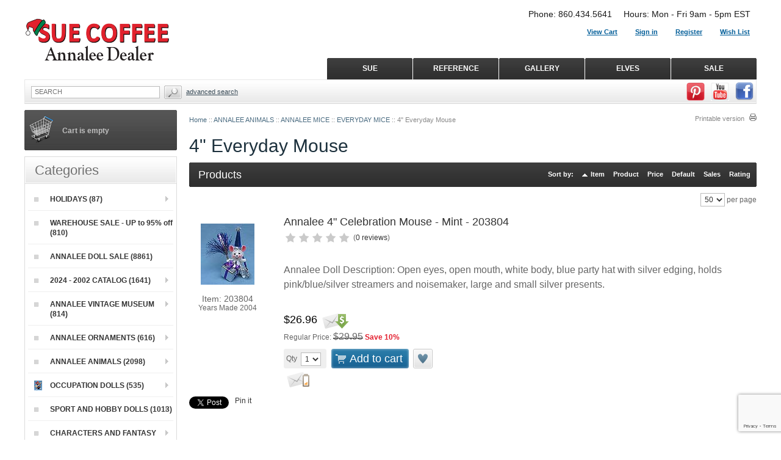

--- FILE ---
content_type: text/html; charset=iso-8859-1
request_url: https://www.suecoffee.com/ANNALEE-4-INCH-MICE-DOLLS.html
body_size: 32198
content:
<?xml version="1.0" encoding="iso-8859-1"?>
<!DOCTYPE html PUBLIC "-//W3C//DTD XHTML 1.0 Transitional//EN" "http://www.w3.org/TR/xhtml1/DTD/xhtml1-transitional.dtd">
<html xmlns="http://www.w3.org/1999/xhtml" xmlns:g="http://base.google.com/ns/1.0" xmlns:og="http://ogp.me/ns#" xmlns:fb="http://ogp.me/ns/fb#">
<head>
  <title>Annalee 4&quot; Everyday Mouse Dolls</title>
  <meta http-equiv="Content-Type" content="text/html; charset=iso-8859-1" />
  <meta http-equiv="X-UA-Compatible" content="IE=Edge" />
  <meta http-equiv="Content-Script-Type" content="text/javascript" />
  <meta http-equiv="Content-Style-Type" content="text/css" />
  <meta http-equiv="Content-Language" content="en" />
  <meta name="description" content="Shop Annalee 4&quot; Everyday Mouse Dolls and all other Annalee Mice." />
  <meta name="keywords" content="annalee dolls, annalee mobilitee dolls, annalee doll, anna lee dolls, annalee doll gallery, annalee gallery" />
  <meta name="viewport" content="width=device-width, initial-scale=1, maximum-scale=1" />

                                                                                                                <script type="text/javascript">
//<![CDATA[

var _gaq = _gaq || [];
_gaq.push(["_setAccount", "UA-25019083-1"]);
_gaq.push(["_trackPageview"]);



//]]>
</script>
              
                        <style type="text/css"> <!--   --> </style>                                 <style type="text/css"> <!--   --> </style>      

<link rel="shortcut icon" type="image/png" href="https://www.suecoffee.com/favicon.ico" />

  <link rel="canonical" href="https://www.suecoffee.com/ANNALEE-4-INCH-MICE-DOLLS.html" />
  <base href="https://www.suecoffee.com/" />


              
      <meta property="og:title" content="4&quot; Everyday Mouse"/>
      <meta property="og:description" content="" />
      <meta property="og:url" content="https://www.suecoffee.com/ANNALEE-4-INCH-MICE-DOLLS.html" />
      <meta property="og:type" content="article"/>
      <meta property="og:site_name" content="Annalee Dolls at suecoffee.com"/>
              <meta property="og:image" content="https://www.suecoffee.com/images/C/ED4mice.jpg" />
        <meta property="og:image:width" content="71" />        <meta property="og:image:height" content="100" />       
      





  <script type="text/javascript" src='https://www.google.com/recaptcha/api.js?render=6LcbkY4gAAAAAKh73ARCh6O90VMNQnOir1mwNDV4'></script>
<script type="text/javascript">
//<![CDATA[
grc_public_key = '6LcbkY4gAAAAAKh73ARCh6O90VMNQnOir1mwNDV4';
//]]>
</script>




  



  



<link rel="preload" href="/skin/common_files/fonts/fontawesome-webfont.woff2?v=4.7.0" as="font" type="font/woff2" crossorigin="anonymous" />
<link rel="stylesheet" type="text/css" href="https://www.suecoffee.com/var/cache/css_dir/1.f72e001acc96c56f8cff74ccf231534c_sync.css" />
<script type="text/javascript" src="https://www.suecoffee.com/var/cache/js_dir/1.c662aea6e4372b6301e702ca99eaa4eaasync.js" async="async" id="load-defer-code_js_async1"></script>
<script type="text/javascript" src="https://www.suecoffee.com/var/cache/js_dir/2.edbddb5bb5c33f0c114da4884f0e3347_sync.js" id="load-defer-code_js_sync2"></script>

</head>
<body class="fancycat-page-skin-icons fancycat-page-subskin-e ">
<div id="page-container">
  <div id="page-container2">
    <div id="content-container">
      <div id="content-container2">

                  
           
          <div id="fb-root"></div>
                
        <div id="center">
  <div id="center-main">
    <!-- central space -->

    
              <table width="100%" cellpadding="0" cellspacing="0">
<tr>
  <td valign="top" align="left">
  <div id="location" >
                                  <a href="home.php" class="bread-crumb">Home</a>
                          <span>::</span>
                                          <a href="https://www.suecoffee.com/ANNALEE-ANIMAL-DOLLS.html" class="bread-crumb">ANNALEE ANIMALS</a>
                          <span>::</span>
                                          <a href="https://www.suecoffee.com/ANNALEE-MICE-DOLLS.html" class="bread-crumb">ANNALEE MICE</a>
                          <span>::</span>
                                          <a href="https://www.suecoffee.com/ANNALEE-EVERYDAY-MICE.html" class="bread-crumb">EVERYDAY MICE</a>
                          <span>::</span>
                                <span class="bread-crumb last-bread-crumb">4" Everyday Mouse</span>
                        </div>
  </td>
  <td class="printable-link-row">
    <div class="printable-bar">
    <a href="https://www.suecoffee.com/ANNALEE-4-INCH-MICE-DOLLS.html?printable=Y">Printable version</a>
  </div>

  </td>
</tr>
</table>

      
      
                            
      
      
      
      
      
      
  



<h1>4" Everyday Mouse</h1>


  
  



    <div class="dialog products-dialog dialog-category-products-list list-dialog">
      <div class="title">
      <h2>Products</h2>
              <div class="sort-box">
                      
  
        
  <div class="search-sort-bar no-print">
  
    <strong class="search-sort-title">Sort by:</strong>

    
      <span class="search-sort-cell">
                  <a href="https://www.suecoffee.com/ANNALEE-4-INCH-MICE-DOLLS.html?sort_direction=1" title="Sort by: Item" class="search-sort-link up-direction">Item</a>
              </span>

    
      <span class="search-sort-cell">
                  <a href="https://www.suecoffee.com/ANNALEE-4-INCH-MICE-DOLLS.html?sort=title" title="Sort by: Product" class="search-sort-link">Product</a>
              </span>

    
      <span class="search-sort-cell">
                  <a href="https://www.suecoffee.com/ANNALEE-4-INCH-MICE-DOLLS.html?sort=price" title="Sort by: Price" class="search-sort-link">Price</a>
              </span>

    
      <span class="search-sort-cell">
                  <a href="https://www.suecoffee.com/ANNALEE-4-INCH-MICE-DOLLS.html?sort=orderby" title="Sort by: Default" class="search-sort-link">Default</a>
              </span>

    
      <span class="search-sort-cell">
                  <a href="https://www.suecoffee.com/ANNALEE-4-INCH-MICE-DOLLS.html?sort=sales_stats&amp;sort_direction=1" title="Sort by: Sales" class="search-sort-link">Sales</a>
              </span>

    
      <span class="search-sort-cell">
                  <a href="https://www.suecoffee.com/ANNALEE-4-INCH-MICE-DOLLS.html?sort=review_rating&amp;sort_direction=1" title="Sort by: Rating" class="search-sort-link">Rating</a>
              </span>

    
  
  </div>


                  </div>
      	  <div class="t-l"></div><div class="t-r"></div>
	  <div class="b-l"></div><div class="b-r"></div>
    </div>
    <div class="content">
    <ul class="simple-list-left width-100 navigation-bar">
  <li class="item-right">
  <span class="per-page-selector"><select onchange="javascript:window.location='https://www.suecoffee.com/ANNALEE-4-INCH-MICE-DOLLS.html?objects_per_page=' + this.value;"><option value="" selected="selected"></option><option value="5">5</option><option value="10">10</option><option value="15">15</option><option value="20">20</option><option value="25">25</option><option value="30">30</option><option value="35">35</option><option value="40">40</option><option value="45">45</option><option value="50" selected="selected">50</option></select>&nbsp;per page</span>

  </li>
</ul>
      <div class="clearing"></div>
  

                  
  
  
  
  
    <div class="products products-list">
  
<script type="text/javascript">
//<![CDATA[
products_data[35362] = {};
//]]>
</script>

                    
    <div class="first item">

      <div class="image" style="width: 125px;">
        <div class="image-wrapper" style="width: 125px;">
                  <a href="https://www.suecoffee.com/Annalee-4-INCH-Celebrate-Mouse-Mint-203804.html"><img src="https://www.suecoffee.com/images/T/203804tn.jpg" width="88" height="100" alt="Annalee 4&quot; Celebration Mouse - Mint - 203804" title="Annalee 4&quot; Celebration Mouse - Mint - 203804" />
</a>
        
                  <div class="sku">Item: <span class="sku-value">203804</span></div>
               
		
    
		        	                                            <div style="width:100%; text-align:center;">
                  <div class="property-name" style="margin:auto; padding:0;">Years Made 2004</div>
                </div>
                                                                                  	                                        		
        		</div>

        		      </div>
      <div class="details" style="margin-left: 125px;">

        <a href="https://www.suecoffee.com/Annalee-4-INCH-Celebrate-Mouse-Mint-203804.html" class="product-title">Annalee 4" Celebration Mouse - Mint - 203804</a>
        
                  

        
                  <div class="acr-general-product-rating">


    
<table class="acr-container">
  <tr>
    <td class="left-indent">&nbsp;</td>

    <td class="rating-box">
      <div style="width: 110px">    
    
<div class="acr-rating-box rating">
  
  <div class="acr-vote-bar" title="">

    
  <span>
      </span>
  
    
  <span>
      </span>
  
    
  <span>
      </span>
  
    
  <span>
      </span>
  
    
  <span>
      </span>
  
  
  </div>

</div>
</div>
    </td>

    
    <td class="comment" nowrap="nowrap">
      (<a href="reviews.php?productid=35362&amp;cat=525">0 reviews</a>)
    </td>

    <td class="right-indent">&nbsp;</td>
  </tr>

  <tr>
    <td class="left-indent"></td>
    <td colspan="2"><div class="acr-static-popup-container"></div></td>
    <td class="right-indent"></td>
  </tr>

</table>
</div>



        
        <div class="descr"><p>Annalee Doll Description: Open eyes, open mouth, white body, blue party hat with silver edging, holds pink/blue/silver streamers and noisemaker, large and small silver presents.</p></div>
        
        		<div class="price-cell">
          
            
              <div class="price-row">
                                <span class="price-value"><span class="currency">$26.96</span></span>
                <span class="market-price"></span>
                                                                    <a id="prod_notif_request_button_35362_P" class="prod-notif-request-button prod-notif-request-button-P" href="javascript:void(0);" title="Click here to be notified of price drops of this item"><img src="/skin/common_files/images/spacer.gif" alt="" /></a>

                              </div>
              
                              <div class="prod-notif" id="prod_notif_35362_P" style="display: none;">

    <div class="prod-notif-text">
      Notification will be sent to your e-mail address every time the item price is decreased.
    </div>

    <div class="prod-notif-request-submit-line">
      <input type="text" size="32" maxlength="128" name="prod_notif_email" id="prod_notif_email_35362_P" class="prod-notif-email prod-notif-email-default-value" value="" placeholder="e-mail" />
      <span id="prod_notif_submit_block_35362_P">
        <span id="prod_notif_submit_button_35362_P">
          
  
    


  
    <a class="image-button" id="img_prod_notif_submit_button_35362_P" title="Submit"><img src="/skin/common_files/images/spacer.gif" alt="" /></a>

  

        </span>
        <span id="prod_notif_submit_waiting_35362_P" style="display: none;">
          <img src="/skin/common_files/images/prod_notif_ajax_loader.gif" alt="Waiting" />
        </span>  
      </span>
    </div>

    <div id="prod_notif_submit_message_35362_P" class="prod-notif-request-submit-message">
    </div>

</div>
<script type="text/javascript">
//<![CDATA[
ProductNotificationWidgets.push(ProductNotificationWidget(35362, 0, 'P'));
//]]>
</script>

              
                              <div class="market-price">
                  Regular Price: <span class="market-price-value"><span class="currency">$29.95</span></span>

                                                          <span class="price-save">Save  10%</span>
                  
                </div>
              
              
            
            
          		  
		  </div>
		  <div class="buttons-cell">
                                    
<div class="buy-now">

<script type="text/javascript">
//<![CDATA[
products_data[35362].quantity = 3;
products_data[35362].min_quantity = 1;
//]]>
</script>

  
                      
  
    <form name="orderform_35362_1308866090_" method="post" action="cart.php" onsubmit="javascript: return check_quantity(35362, '') &amp;&amp; !ajax.widgets.add2cart(this);">
      <input type="hidden" name="mode" value="add" />
      <input type="hidden" name="productid" value="35362" />
      <input type="hidden" name="cat" value="525" />
      <input type="hidden" name="page" value="" />
      <input type="hidden" name="is_featured_product" value="" />

      
  
  
    
      				        <div class="quantity"><img class="left_crns_qty" src="/skin/sue_ideal_responsive/images/custom/left_corners.gif" alt=""/><img class="right_crns_qty" src="/skin/sue_ideal_responsive/images/custom/right_corners.gif" alt=""/>
          <span class="quantity-title">Qty</span>

                      
            
             <select name="amount">
                                <option value="1">1</option>
                                <option value="2">2</option>
                                <option value="3">3</option>
                            </select>

            
                          
                                                        
          
        </div>

      
    
    
      
        <div class="buttons-row">
          
          
                      
  
    


  <button class="button main-button add-to-cart-button" type="submit" title="Add to cart">
  <span class="button-right"><span class="button-left">Add to cart<span class='icon'></span></span></span>
  </button>



                                <div class="button-separator"></div>
            
    
                  
  

  <button class="button  button-type2 button-wl" type="button" title="Add to wish list" onclick="javascript: submitForm(document.orderform_35362_1308866090_, 'add2wl'); return false;">
  <span class="button-right"><span class="button-left">Add to wish list<span class='icon'></span></span></span>
  </button>



                  </div>
        <div class="clearing"></div>

      
    
    
  
      </form>
  
    <div class="clearing"></div>
  <div>
          <a id="prod_notif_request_button_35362_L" class="prod-notif-request-button prod-notif-request-button-L" href="javascript:void(0);" title="Click here to be notified when this item is nearly out of stock"><img src="/skin/common_files/images/spacer.gif" alt="" /></a>

    </div>
        
          <div class="prod-notif" id="prod_notif_35362_L" style="display: none;">

    <div class="prod-notif-text">
      Notify me when this item is nearly out of stock
    </div>

    <div class="prod-notif-request-submit-line">
      <input type="text" size="32" maxlength="128" name="prod_notif_email" id="prod_notif_email_35362_L" class="prod-notif-email prod-notif-email-default-value" value="" placeholder="e-mail" />
      <span id="prod_notif_submit_block_35362_L">
        <span id="prod_notif_submit_button_35362_L">
          
  
    


  
    <a class="image-button" id="img_prod_notif_submit_button_35362_L" title="Submit"><img src="/skin/common_files/images/spacer.gif" alt="" /></a>

  

        </span>
        <span id="prod_notif_submit_waiting_35362_L" style="display: none;">
          <img src="/skin/common_files/images/prod_notif_ajax_loader.gif" alt="Waiting" />
        </span>  
      </span>
    </div>

    <div id="prod_notif_submit_message_35362_L" class="prod-notif-request-submit-message">
    </div>

</div>
<script type="text/javascript">
//<![CDATA[
ProductNotificationWidgets.push(ProductNotificationWidget(35362, 0, 'L'));
//]]>
</script>

      
  
</div>

                      		  </div>
          <div class="clearing"></div>
		 
        
      </div>

      <div class="clearing"></div>
	  	   		  <div class="list-soc-buttons">
			

   
      

 
	  


	  




	  

  
  <div class="buttons-row soc-buttons-row">

    

    
    
          <div class="soc-item">
        <div class="fb-like" data-href="https://www.suecoffee.com/Annalee-4-INCH-Celebrate-Mouse-Mint-203804.html" data-share="true" data-layout="button_count" data-show-faces="false"></div>
              </div>
    
    
    
    
          <div class="soc-item">

        <a href="https://twitter.com/share" class="twitter-share-button" data-url="https://www.suecoffee.com/Annalee-4-INCH-Celebrate-Mouse-Mint-203804.html" data-counturl="https://www.suecoffee.com/Annalee-4-INCH-Celebrate-Mouse-Mint-203804.html" data-count="horizontal">Tweet</a>

        
      </div>
          
    
    
    
          <div class="soc-item">

                
        <a href="https://www.pinterest.com/pin/create/button/?url=https%3A%2F%2Fwww.suecoffee.com%2FAnnalee-4-INCH-Celebrate-Mouse-Mint-203804.html&media=https%3A%2F%2Fwww.suecoffee.com%2Fimages%2FT%2F203804tn.jpg&zero=0" class="pin-it-button" data-pin-count="beside" data-pin-do="buttonPin" data-pin-zero="false" data-pin-id="https://www.suecoffee.com/images/T/203804tn.jpg" data-pin-description=" Annalee Doll Description: Open eyes, open mouth, white body, blue party hat with silver edging, holds pink/blue/silver streamers and noisemaker, large and small silver presents. " >Pin it</a>

              </div>
    
    <div class="clearing"></div>
  </div>
  <div class="clearing"></div>


		  </div>
      <div class="clearing"></div>
			      </div>

  
<script type="text/javascript">
//<![CDATA[
products_data[47033] = {};
//]]>
</script>

                    
    <div class="highlight item">

      <div class="image" style="width: 125px;">
        <div class="image-wrapper" style="width: 125px;">
                  <a href="https://www.suecoffee.com/Annalee-4-Celebrate-Mouse-Mint-203804sq.html"><img src="https://www.suecoffee.com/images/T/203804sqtn.jpg" width="81" height="100" alt="Annalee 4&quot; Celebration Mouse - Mint - 203804sq" title="Annalee 4&quot; Celebration Mouse - Mint - 203804sq" />
</a>
        
                  <div class="sku">Item: <span class="sku-value">203804sq</span></div>
               
		
    
		        	                                            <div style="width:100%; text-align:center;">
                  <div class="property-name" style="margin:auto; padding:0;">Years Made 2004</div>
                </div>
                                                                                  	                                        		
        		</div>

        		      </div>
      <div class="details" style="margin-left: 125px;">

        <a href="https://www.suecoffee.com/Annalee-4-Celebrate-Mouse-Mint-203804sq.html" class="product-title">Annalee 4" Celebration Mouse - Mint - 203804sq</a>
        
                  

        
                  <div class="acr-general-product-rating">


    
<table class="acr-container">
  <tr>
    <td class="left-indent">&nbsp;</td>

    <td class="rating-box">
      <div style="width: 110px">    
    
<div class="acr-rating-box rating">
  
  <div class="acr-vote-bar" title="">

    
  <span>
      </span>
  
    
  <span>
      </span>
  
    
  <span>
      </span>
  
    
  <span>
      </span>
  
    
  <span>
      </span>
  
  
  </div>

</div>
</div>
    </td>

    
    <td class="comment" nowrap="nowrap">
      (<a href="reviews.php?productid=47033&amp;cat=525">0 reviews</a>)
    </td>

    <td class="right-indent">&nbsp;</td>
  </tr>

  <tr>
    <td class="left-indent"></td>
    <td colspan="2"><div class="acr-static-popup-container"></div></td>
    <td class="right-indent"></td>
  </tr>

</table>
</div>



        
        <div class="descr"><p>Annalee Doll Description: Last one. Squinting eyes, open mouth as shown, white body, blue party hat with silver edging, holds pink/blue/silver streamers and noisemaker, large and small silver presents. Looks like he has had a few too many drinks!</p></div>
        
        		<div class="price-cell">
          
            
              <div class="price-row">
                                <span class="price-value"><span class="currency">$26.96</span></span>
                <span class="market-price"></span>
                                                                    <a id="prod_notif_request_button_47033_P" class="prod-notif-request-button prod-notif-request-button-P" href="javascript:void(0);" title="Click here to be notified of price drops of this item"><img src="/skin/common_files/images/spacer.gif" alt="" /></a>

                              </div>
              
                              <div class="prod-notif" id="prod_notif_47033_P" style="display: none;">

    <div class="prod-notif-text">
      Notification will be sent to your e-mail address every time the item price is decreased.
    </div>

    <div class="prod-notif-request-submit-line">
      <input type="text" size="32" maxlength="128" name="prod_notif_email" id="prod_notif_email_47033_P" class="prod-notif-email prod-notif-email-default-value" value="" placeholder="e-mail" />
      <span id="prod_notif_submit_block_47033_P">
        <span id="prod_notif_submit_button_47033_P">
          
  
    


  
    <a class="image-button" id="img_prod_notif_submit_button_47033_P" title="Submit"><img src="/skin/common_files/images/spacer.gif" alt="" /></a>

  

        </span>
        <span id="prod_notif_submit_waiting_47033_P" style="display: none;">
          <img src="/skin/common_files/images/prod_notif_ajax_loader.gif" alt="Waiting" />
        </span>  
      </span>
    </div>

    <div id="prod_notif_submit_message_47033_P" class="prod-notif-request-submit-message">
    </div>

</div>
<script type="text/javascript">
//<![CDATA[
ProductNotificationWidgets.push(ProductNotificationWidget(47033, 0, 'P'));
//]]>
</script>

              
                              <div class="market-price">
                  Regular Price: <span class="market-price-value"><span class="currency">$29.95</span></span>

                                                          <span class="price-save">Save  10%</span>
                  
                </div>
              
              
            
            
          		  
		  </div>
		  <div class="buttons-cell">
                                    
<div class="buy-now">

<script type="text/javascript">
//<![CDATA[
products_data[47033].quantity = 1;
products_data[47033].min_quantity = 1;
//]]>
</script>

  
                      
  
    <form name="orderform_47033_1406657441_" method="post" action="cart.php" onsubmit="javascript: return check_quantity(47033, '') &amp;&amp; !ajax.widgets.add2cart(this);">
      <input type="hidden" name="mode" value="add" />
      <input type="hidden" name="productid" value="47033" />
      <input type="hidden" name="cat" value="525" />
      <input type="hidden" name="page" value="" />
      <input type="hidden" name="is_featured_product" value="" />

      
  
  
    
      				        <div class="quantity"><img class="left_crns_qty" src="/skin/sue_ideal_responsive/images/custom/left_corners.gif" alt=""/><img class="right_crns_qty" src="/skin/sue_ideal_responsive/images/custom/right_corners.gif" alt=""/>
          <span class="quantity-title">Qty</span>

                      
            
             <select name="amount">
                                <option value="1">1</option>
                            </select>

            
                          
                          
          
        </div>

      
    
    
      
        <div class="buttons-row">
          
          
                      
  
    


  <button class="button main-button add-to-cart-button" type="submit" title="Add to cart">
  <span class="button-right"><span class="button-left">Add to cart<span class='icon'></span></span></span>
  </button>



                                <div class="button-separator"></div>
            
    
                  
  

  <button class="button  button-type2 button-wl" type="button" title="Add to wish list" onclick="javascript: submitForm(document.orderform_47033_1406657441_, 'add2wl'); return false;">
  <span class="button-right"><span class="button-left">Add to wish list<span class='icon'></span></span></span>
  </button>



                  </div>
        <div class="clearing"></div>

      
    
    
  
      </form>
  
    <div class="clearing"></div>
  <div>
      </div>
        
          <div class="prod-notif" id="prod_notif_47033_L" style="display: none;">

    <div class="prod-notif-text">
      Notify me when this item is nearly out of stock
    </div>

    <div class="prod-notif-request-submit-line">
      <input type="text" size="32" maxlength="128" name="prod_notif_email" id="prod_notif_email_47033_L" class="prod-notif-email prod-notif-email-default-value" value="" placeholder="e-mail" />
      <span id="prod_notif_submit_block_47033_L">
        <span id="prod_notif_submit_button_47033_L">
          
  
    


  
    <a class="image-button" id="img_prod_notif_submit_button_47033_L" title="Submit"><img src="/skin/common_files/images/spacer.gif" alt="" /></a>

  

        </span>
        <span id="prod_notif_submit_waiting_47033_L" style="display: none;">
          <img src="/skin/common_files/images/prod_notif_ajax_loader.gif" alt="Waiting" />
        </span>  
      </span>
    </div>

    <div id="prod_notif_submit_message_47033_L" class="prod-notif-request-submit-message">
    </div>

</div>
<script type="text/javascript">
//<![CDATA[
ProductNotificationWidgets.push(ProductNotificationWidget(47033, 0, 'L'));
//]]>
</script>

      
  
</div>

                      		  </div>
          <div class="clearing"></div>
		 
        
      </div>

      <div class="clearing"></div>
	  	   		  <div class="list-soc-buttons">
			

   
      
  
  <div class="buttons-row soc-buttons-row">

    

    
    
          <div class="soc-item">
        <div class="fb-like" data-href="https://www.suecoffee.com/Annalee-4-Celebrate-Mouse-Mint-203804sq.html" data-share="true" data-layout="button_count" data-show-faces="false"></div>
              </div>
    
    
    
    
          <div class="soc-item">

        <a href="https://twitter.com/share" class="twitter-share-button" data-url="https://www.suecoffee.com/Annalee-4-Celebrate-Mouse-Mint-203804sq.html" data-counturl="https://www.suecoffee.com/Annalee-4-Celebrate-Mouse-Mint-203804sq.html" data-count="horizontal">Tweet</a>

        
      </div>
          
    
    
    
          <div class="soc-item">

                
        <a href="https://www.pinterest.com/pin/create/button/?url=https%3A%2F%2Fwww.suecoffee.com%2FAnnalee-4-Celebrate-Mouse-Mint-203804sq.html&media=https%3A%2F%2Fwww.suecoffee.com%2Fimages%2FT%2F203804sqtn.jpg&zero=0" class="pin-it-button" data-pin-count="beside" data-pin-do="buttonPin" data-pin-zero="false" data-pin-id="https://www.suecoffee.com/images/T/203804sqtn.jpg" data-pin-description=" Annalee Doll Description: Last one. Squinting eyes, open mouth as shown, white body, blue party hat with silver edging, holds pink/blue/silver streamers and noisemaker, large and small silver presents. Looks like he has had a few too many drinks! " >Pin it</a>

              </div>
    
    <div class="clearing"></div>
  </div>
  <div class="clearing"></div>


		  </div>
      <div class="clearing"></div>
			      </div>

  
<script type="text/javascript">
//<![CDATA[
products_data[35548] = {};
//]]>
</script>

                    
    <div class="item">

      <div class="image" style="width: 125px;">
        <div class="image-wrapper" style="width: 125px;">
                  <a href="https://www.suecoffee.com/Annalee-4-INCH-Scarlet-Red-Mouse-Mint-231306.html"><img src="https://www.suecoffee.com/images/T/231306tn.jpg" width="89" height="100" alt="Annalee 4&quot; Scarlet Red Mouse - Mint - 231306" title="Annalee 4&quot; Scarlet Red Mouse - Mint - 231306" />
</a>
        
                  <div class="sku">Item: <span class="sku-value">231306</span></div>
               
		
    
		        	                                            <div style="width:100%; text-align:center;">
                  <div class="property-name" style="margin:auto; padding:0;">Years Made 2006-2007</div>
                </div>
                                                                                  	                                        		
        		</div>

        		      </div>
      <div class="details" style="margin-left: 125px;">

        <a href="https://www.suecoffee.com/Annalee-4-INCH-Scarlet-Red-Mouse-Mint-231306.html" class="product-title">Annalee 4" Scarlet Red Mouse - Mint - 231306</a>
        
                  

        
                  <div class="acr-general-product-rating">


    
<table class="acr-container">
  <tr>
    <td class="left-indent">&nbsp;</td>

    <td class="rating-box">
      <div style="width: 110px">    
    
<div class="acr-rating-box rating">
  
  <div class="acr-vote-bar" title="">

    
  <span>
      </span>
  
    
  <span>
      </span>
  
    
  <span>
      </span>
  
    
  <span>
      </span>
  
    
  <span>
      </span>
  
  
  </div>

</div>
</div>
    </td>

    
    <td class="comment" nowrap="nowrap">
      (<a href="reviews.php?productid=35548&amp;cat=525">0 reviews</a>)
    </td>

    <td class="right-indent">&nbsp;</td>
  </tr>

  <tr>
    <td class="left-indent"></td>
    <td colspan="2"><div class="acr-static-popup-container"></div></td>
    <td class="right-indent"></td>
  </tr>

</table>
</div>



        
        <div class="descr"><p>Annalee Doll Description: Last one. Open eyes, open mouth as shown, white body, red hat with red rose and purple plume, red sheer bow accented with pearl, purple boa. Red Hat. Companion is 231406.</p></div>
        
        		<div class="price-cell">
          
            
              <div class="price-row">
                                <span class="price-value"><span class="currency">$44.95</span></span>
                <span class="market-price"></span>
                                                                    <a id="prod_notif_request_button_35548_P" class="prod-notif-request-button prod-notif-request-button-P" href="javascript:void(0);" title="Click here to be notified of price drops of this item"><img src="/skin/common_files/images/spacer.gif" alt="" /></a>

                              </div>
              
                              <div class="prod-notif" id="prod_notif_35548_P" style="display: none;">

    <div class="prod-notif-text">
      Notification will be sent to your e-mail address every time the item price is decreased.
    </div>

    <div class="prod-notif-request-submit-line">
      <input type="text" size="32" maxlength="128" name="prod_notif_email" id="prod_notif_email_35548_P" class="prod-notif-email prod-notif-email-default-value" value="" placeholder="e-mail" />
      <span id="prod_notif_submit_block_35548_P">
        <span id="prod_notif_submit_button_35548_P">
          
  
    


  
    <a class="image-button" id="img_prod_notif_submit_button_35548_P" title="Submit"><img src="/skin/common_files/images/spacer.gif" alt="" /></a>

  

        </span>
        <span id="prod_notif_submit_waiting_35548_P" style="display: none;">
          <img src="/skin/common_files/images/prod_notif_ajax_loader.gif" alt="Waiting" />
        </span>  
      </span>
    </div>

    <div id="prod_notif_submit_message_35548_P" class="prod-notif-request-submit-message">
    </div>

</div>
<script type="text/javascript">
//<![CDATA[
ProductNotificationWidgets.push(ProductNotificationWidget(35548, 0, 'P'));
//]]>
</script>

              
              
              
            
            
          		  
		  </div>
		  <div class="buttons-cell">
                                    
<div class="buy-now">

<script type="text/javascript">
//<![CDATA[
products_data[35548].quantity = 1;
products_data[35548].min_quantity = 1;
//]]>
</script>

  
                      
  
    <form name="orderform_35548_1308866118_" method="post" action="cart.php" onsubmit="javascript: return check_quantity(35548, '') &amp;&amp; !ajax.widgets.add2cart(this);">
      <input type="hidden" name="mode" value="add" />
      <input type="hidden" name="productid" value="35548" />
      <input type="hidden" name="cat" value="525" />
      <input type="hidden" name="page" value="" />
      <input type="hidden" name="is_featured_product" value="" />

      
  
  
    
      				        <div class="quantity"><img class="left_crns_qty" src="/skin/sue_ideal_responsive/images/custom/left_corners.gif" alt=""/><img class="right_crns_qty" src="/skin/sue_ideal_responsive/images/custom/right_corners.gif" alt=""/>
          <span class="quantity-title">Qty</span>

                      
            
             <select name="amount">
                                <option value="1">1</option>
                            </select>

            
                          
                          
          
        </div>

      
    
    
      
        <div class="buttons-row">
          
          
                      
  
    


  <button class="button main-button add-to-cart-button" type="submit" title="Add to cart">
  <span class="button-right"><span class="button-left">Add to cart<span class='icon'></span></span></span>
  </button>



                                <div class="button-separator"></div>
            
    
                  
  

  <button class="button  button-type2 button-wl" type="button" title="Add to wish list" onclick="javascript: submitForm(document.orderform_35548_1308866118_, 'add2wl'); return false;">
  <span class="button-right"><span class="button-left">Add to wish list<span class='icon'></span></span></span>
  </button>



                  </div>
        <div class="clearing"></div>

      
    
    
  
      </form>
  
    <div class="clearing"></div>
  <div>
      </div>
        
          <div class="prod-notif" id="prod_notif_35548_L" style="display: none;">

    <div class="prod-notif-text">
      Notify me when this item is nearly out of stock
    </div>

    <div class="prod-notif-request-submit-line">
      <input type="text" size="32" maxlength="128" name="prod_notif_email" id="prod_notif_email_35548_L" class="prod-notif-email prod-notif-email-default-value" value="" placeholder="e-mail" />
      <span id="prod_notif_submit_block_35548_L">
        <span id="prod_notif_submit_button_35548_L">
          
  
    


  
    <a class="image-button" id="img_prod_notif_submit_button_35548_L" title="Submit"><img src="/skin/common_files/images/spacer.gif" alt="" /></a>

  

        </span>
        <span id="prod_notif_submit_waiting_35548_L" style="display: none;">
          <img src="/skin/common_files/images/prod_notif_ajax_loader.gif" alt="Waiting" />
        </span>  
      </span>
    </div>

    <div id="prod_notif_submit_message_35548_L" class="prod-notif-request-submit-message">
    </div>

</div>
<script type="text/javascript">
//<![CDATA[
ProductNotificationWidgets.push(ProductNotificationWidget(35548, 0, 'L'));
//]]>
</script>

      
  
</div>

                      		  </div>
          <div class="clearing"></div>
		 
        
      </div>

      <div class="clearing"></div>
	  	   		  <div class="list-soc-buttons">
			

   
      
  
  <div class="buttons-row soc-buttons-row">

    

    
    
          <div class="soc-item">
        <div class="fb-like" data-href="https://www.suecoffee.com/Annalee-4-INCH-Scarlet-Red-Mouse-Mint-231306.html" data-share="true" data-layout="button_count" data-show-faces="false"></div>
              </div>
    
    
    
    
          <div class="soc-item">

        <a href="https://twitter.com/share" class="twitter-share-button" data-url="https://www.suecoffee.com/Annalee-4-INCH-Scarlet-Red-Mouse-Mint-231306.html" data-counturl="https://www.suecoffee.com/Annalee-4-INCH-Scarlet-Red-Mouse-Mint-231306.html" data-count="horizontal">Tweet</a>

        
      </div>
          
    
    
    
          <div class="soc-item">

                
        <a href="https://www.pinterest.com/pin/create/button/?url=https%3A%2F%2Fwww.suecoffee.com%2FAnnalee-4-INCH-Scarlet-Red-Mouse-Mint-231306.html&media=https%3A%2F%2Fwww.suecoffee.com%2Fimages%2FT%2F231306tn.jpg&zero=0" class="pin-it-button" data-pin-count="beside" data-pin-do="buttonPin" data-pin-zero="false" data-pin-id="https://www.suecoffee.com/images/T/231306tn.jpg" data-pin-description=" Annalee Doll Description: Last one. Open eyes, open mouth as shown, white body, red hat with red rose and purple plume, red sheer bow accented with pearl, purple boa. Red Hat. Companion is 231406. " >Pin it</a>

              </div>
    
    <div class="clearing"></div>
  </div>
  <div class="clearing"></div>


		  </div>
      <div class="clearing"></div>
			      </div>

  
<script type="text/javascript">
//<![CDATA[
products_data[39358] = {};
//]]>
</script>

                    
    <div class="highlight item">

      <div class="image" style="width: 125px;">
        <div class="image-wrapper" style="width: 125px;">
                  <a href="https://www.suecoffee.com/Annalee-4-INCH-Nightshirt-Girl-Mouse-Mint-767604.html"><img src="https://www.suecoffee.com/images/T/767604tn.jpg" width="71" height="100" alt="Annalee 4&quot; Nightshirt Girl Mouse - Mint - 767604" title="Annalee 4&quot; Nightshirt Girl Mouse - Mint - 767604" />
</a>
        
                  <div class="sku">Item: <span class="sku-value">767604</span></div>
               
		
    
		        	                                            <div style="width:100%; text-align:center;">
                  <div class="property-name" style="margin:auto; padding:0;">Years Made 2004</div>
                </div>
                                                                                  	                                        		
        		</div>

        		      </div>
      <div class="details" style="margin-left: 125px;">

        <a href="https://www.suecoffee.com/Annalee-4-INCH-Nightshirt-Girl-Mouse-Mint-767604.html" class="product-title">Annalee 4" Nightshirt Girl Mouse - Mint - 767604</a>
        
                  

        
                  <div class="acr-general-product-rating">


    
<table class="acr-container">
  <tr>
    <td class="left-indent">&nbsp;</td>

    <td class="rating-box">
      <div style="width: 110px">    
    
<div class="acr-rating-box rating">
  
  <div class="acr-vote-bar" title="">

    
  <span>
      </span>
  
    
  <span>
      </span>
  
    
  <span>
      </span>
  
    
  <span>
      </span>
  
    
  <span>
      </span>
  
  
  </div>

</div>
</div>
    </td>

    
    <td class="comment" nowrap="nowrap">
      (<a href="reviews.php?productid=39358&amp;cat=525">0 reviews</a>)
    </td>

    <td class="right-indent">&nbsp;</td>
  </tr>

  <tr>
    <td class="left-indent"></td>
    <td colspan="2"><div class="acr-static-popup-container"></div></td>
    <td class="right-indent"></td>
  </tr>

</table>
</div>



        
        <div class="descr"><p>Annalee Doll Description: Tan body, auburn hair, burgundy night cap, and gown, holds teddy bear. Facial expressions may vary. Companions are 5069208, 601211 and 601710.</p></div>
        
        		<div class="price-cell">
          
            
              <div class="price-row">
                                <span class="price-value"><span class="currency">$11.25</span></span>
                <span class="market-price"></span>
                                                                    <a id="prod_notif_request_button_39358_P" class="prod-notif-request-button prod-notif-request-button-P" href="javascript:void(0);" title="Click here to be notified of price drops of this item"><img src="/skin/common_files/images/spacer.gif" alt="" /></a>

                              </div>
              
                              <div class="prod-notif" id="prod_notif_39358_P" style="display: none;">

    <div class="prod-notif-text">
      Notification will be sent to your e-mail address every time the item price is decreased.
    </div>

    <div class="prod-notif-request-submit-line">
      <input type="text" size="32" maxlength="128" name="prod_notif_email" id="prod_notif_email_39358_P" class="prod-notif-email prod-notif-email-default-value" value="" placeholder="e-mail" />
      <span id="prod_notif_submit_block_39358_P">
        <span id="prod_notif_submit_button_39358_P">
          
  
    


  
    <a class="image-button" id="img_prod_notif_submit_button_39358_P" title="Submit"><img src="/skin/common_files/images/spacer.gif" alt="" /></a>

  

        </span>
        <span id="prod_notif_submit_waiting_39358_P" style="display: none;">
          <img src="/skin/common_files/images/prod_notif_ajax_loader.gif" alt="Waiting" />
        </span>  
      </span>
    </div>

    <div id="prod_notif_submit_message_39358_P" class="prod-notif-request-submit-message">
    </div>

</div>
<script type="text/javascript">
//<![CDATA[
ProductNotificationWidgets.push(ProductNotificationWidget(39358, 0, 'P'));
//]]>
</script>

              
                              <div class="market-price">
                  Regular Price: <span class="market-price-value"><span class="currency">$22.50</span></span>

                                                          <span class="price-save">Save  50%</span>
                  
                </div>
              
              
            
            
          		  
		  </div>
		  <div class="buttons-cell">
                                    
<div class="buy-now">

<script type="text/javascript">
//<![CDATA[
products_data[39358].quantity = 7;
products_data[39358].min_quantity = 1;
//]]>
</script>

  
                      
  
    <form name="orderform_39358_1308866422_" method="post" action="cart.php" onsubmit="javascript: return check_quantity(39358, '') &amp;&amp; !ajax.widgets.add2cart(this);">
      <input type="hidden" name="mode" value="add" />
      <input type="hidden" name="productid" value="39358" />
      <input type="hidden" name="cat" value="525" />
      <input type="hidden" name="page" value="" />
      <input type="hidden" name="is_featured_product" value="" />

      
  
  
    
      				        <div class="quantity"><img class="left_crns_qty" src="/skin/sue_ideal_responsive/images/custom/left_corners.gif" alt=""/><img class="right_crns_qty" src="/skin/sue_ideal_responsive/images/custom/right_corners.gif" alt=""/>
          <span class="quantity-title">Qty</span>

                      
            
             <select name="amount">
                                <option value="1">1</option>
                                <option value="2">2</option>
                                <option value="3">3</option>
                                <option value="4">4</option>
                                <option value="5">5</option>
                                <option value="6">6</option>
                                <option value="7">7</option>
                            </select>

            
                          
                                                        
          
        </div>

      
    
    
      
        <div class="buttons-row">
          
          
                      
  
    


  <button class="button main-button add-to-cart-button" type="submit" title="Add to cart">
  <span class="button-right"><span class="button-left">Add to cart<span class='icon'></span></span></span>
  </button>



                                <div class="button-separator"></div>
            
    
                  
  

  <button class="button  button-type2 button-wl" type="button" title="Add to wish list" onclick="javascript: submitForm(document.orderform_39358_1308866422_, 'add2wl'); return false;">
  <span class="button-right"><span class="button-left">Add to wish list<span class='icon'></span></span></span>
  </button>



                  </div>
        <div class="clearing"></div>

      
    
    
  
      </form>
  
    <div class="clearing"></div>
  <div>
          <a id="prod_notif_request_button_39358_L" class="prod-notif-request-button prod-notif-request-button-L" href="javascript:void(0);" title="Click here to be notified when this item is nearly out of stock"><img src="/skin/common_files/images/spacer.gif" alt="" /></a>

    </div>
        
          <div class="prod-notif" id="prod_notif_39358_L" style="display: none;">

    <div class="prod-notif-text">
      Notify me when this item is nearly out of stock
    </div>

    <div class="prod-notif-request-submit-line">
      <input type="text" size="32" maxlength="128" name="prod_notif_email" id="prod_notif_email_39358_L" class="prod-notif-email prod-notif-email-default-value" value="" placeholder="e-mail" />
      <span id="prod_notif_submit_block_39358_L">
        <span id="prod_notif_submit_button_39358_L">
          
  
    


  
    <a class="image-button" id="img_prod_notif_submit_button_39358_L" title="Submit"><img src="/skin/common_files/images/spacer.gif" alt="" /></a>

  

        </span>
        <span id="prod_notif_submit_waiting_39358_L" style="display: none;">
          <img src="/skin/common_files/images/prod_notif_ajax_loader.gif" alt="Waiting" />
        </span>  
      </span>
    </div>

    <div id="prod_notif_submit_message_39358_L" class="prod-notif-request-submit-message">
    </div>

</div>
<script type="text/javascript">
//<![CDATA[
ProductNotificationWidgets.push(ProductNotificationWidget(39358, 0, 'L'));
//]]>
</script>

      
  
</div>

                      		  </div>
          <div class="clearing"></div>
		 
        
      </div>

      <div class="clearing"></div>
	  	   		  <div class="list-soc-buttons">
			

   
      
  
  <div class="buttons-row soc-buttons-row">

    

    
    
          <div class="soc-item">
        <div class="fb-like" data-href="https://www.suecoffee.com/Annalee-4-INCH-Nightshirt-Girl-Mouse-Mint-767604.html" data-share="true" data-layout="button_count" data-show-faces="false"></div>
              </div>
    
    
    
    
          <div class="soc-item">

        <a href="https://twitter.com/share" class="twitter-share-button" data-url="https://www.suecoffee.com/Annalee-4-INCH-Nightshirt-Girl-Mouse-Mint-767604.html" data-counturl="https://www.suecoffee.com/Annalee-4-INCH-Nightshirt-Girl-Mouse-Mint-767604.html" data-count="horizontal">Tweet</a>

        
      </div>
          
    
    
    
          <div class="soc-item">

                
        <a href="https://www.pinterest.com/pin/create/button/?url=https%3A%2F%2Fwww.suecoffee.com%2FAnnalee-4-INCH-Nightshirt-Girl-Mouse-Mint-767604.html&media=https%3A%2F%2Fwww.suecoffee.com%2Fimages%2FT%2F767604tn.jpg&zero=0" class="pin-it-button" data-pin-count="beside" data-pin-do="buttonPin" data-pin-zero="false" data-pin-id="https://www.suecoffee.com/images/T/767604tn.jpg" data-pin-description=" Annalee Doll Description: Tan body, auburn hair, burgundy night cap, and gown, holds teddy bear. Facial expressions may vary. Companions are 5069208, 601211 and 601710. " >Pin it</a>

              </div>
    
    <div class="clearing"></div>
  </div>
  <div class="clearing"></div>


		  </div>
      <div class="clearing"></div>
			      </div>

  
<script type="text/javascript">
//<![CDATA[
products_data[40419] = {};
//]]>
</script>

                    
    <div class="item">

      <div class="image" style="width: 125px;">
        <div class="image-wrapper" style="width: 125px;">
                  <a href="https://www.suecoffee.com/Annalee-4-INCH-Celebration-Mouse-in-Champagne-Glass-Near-Mint-820304.html"><img src="https://www.suecoffee.com/images/T/820304tn-01.jpg" width="88" height="100" alt="Annalee 4&quot; New Years Celebration Mouse in Champagne Glass - Near Mint - 820304" title="Annalee 4&quot; New Years Celebration Mouse in Champagne Glass - Near Mint - 820304" />
</a>
        
                  <div class="sku">Item: <span class="sku-value">820304</span></div>
               
		
    
		        	                                            <div style="width:100%; text-align:center;">
                  <div class="property-name" style="margin:auto; padding:0;">Years Made 2004</div>
                </div>
                                                                                  	                                        		
        		</div>

        		      </div>
      <div class="details" style="margin-left: 125px;">

        <a href="https://www.suecoffee.com/Annalee-4-INCH-Celebration-Mouse-in-Champagne-Glass-Near-Mint-820304.html" class="product-title">Annalee 4" New Years Celebration Mouse in Champagne Glass - Near Mint - 820304</a>
        
                  

        
                  <div class="acr-general-product-rating">


    
<table class="acr-container">
  <tr>
    <td class="left-indent">&nbsp;</td>

    <td class="rating-box">
      <div style="width: 110px">    
    
<div class="acr-rating-box rating">
  
  <div class="acr-vote-bar" title="">

    
  <span>
      </span>
  
    
  <span>
      </span>
  
    
  <span>
      </span>
  
    
  <span>
      </span>
  
    
  <span>
      </span>
  
  
  </div>

</div>
</div>
    </td>

    
    <td class="comment" nowrap="nowrap">
      (<a href="reviews.php?productid=40419&amp;cat=525">0 reviews</a>)
    </td>

    <td class="right-indent">&nbsp;</td>
  </tr>

  <tr>
    <td class="left-indent"></td>
    <td colspan="2"><div class="acr-static-popup-container"></div></td>
    <td class="right-indent"></td>
  </tr>

</table>
</div>



        
        <div class="descr"><p>Annalee Doll Description: Last one. Closed eyes, closed mouth, white body, wears a black top hat that has a white band around it that says "Celebrate", "floating" in a glass filled with champagne. Bottom of glass is accented with gold and silver streamers. No paper hang tag. Makes an awesome centerpiece. Very hard to find. Can be used for New Years, birthdays, graduation or anything you want to celebrate!</p></div>
        
        		<div class="price-cell">
          
            
              <div class="price-row">
                                <span class="price-value"><span class="currency">$135.00</span></span>
                <span class="market-price"></span>
                                                                    <a id="prod_notif_request_button_40419_P" class="prod-notif-request-button prod-notif-request-button-P" href="javascript:void(0);" title="Click here to be notified of price drops of this item"><img src="/skin/common_files/images/spacer.gif" alt="" /></a>

                              </div>
              
                              <div class="prod-notif" id="prod_notif_40419_P" style="display: none;">

    <div class="prod-notif-text">
      Notification will be sent to your e-mail address every time the item price is decreased.
    </div>

    <div class="prod-notif-request-submit-line">
      <input type="text" size="32" maxlength="128" name="prod_notif_email" id="prod_notif_email_40419_P" class="prod-notif-email prod-notif-email-default-value" value="" placeholder="e-mail" />
      <span id="prod_notif_submit_block_40419_P">
        <span id="prod_notif_submit_button_40419_P">
          
  
    


  
    <a class="image-button" id="img_prod_notif_submit_button_40419_P" title="Submit"><img src="/skin/common_files/images/spacer.gif" alt="" /></a>

  

        </span>
        <span id="prod_notif_submit_waiting_40419_P" style="display: none;">
          <img src="/skin/common_files/images/prod_notif_ajax_loader.gif" alt="Waiting" />
        </span>  
      </span>
    </div>

    <div id="prod_notif_submit_message_40419_P" class="prod-notif-request-submit-message">
    </div>

</div>
<script type="text/javascript">
//<![CDATA[
ProductNotificationWidgets.push(ProductNotificationWidget(40419, 0, 'P'));
//]]>
</script>

              
                              <div class="market-price">
                  Regular Price: <span class="market-price-value"><span class="currency">$150.00</span></span>

                                                          <span class="price-save">Save  10%</span>
                  
                </div>
              
              
            
            
          		  
		  </div>
		  <div class="buttons-cell">
                                    
<div class="buy-now">

<script type="text/javascript">
//<![CDATA[
products_data[40419].quantity = 1;
products_data[40419].min_quantity = 1;
//]]>
</script>

  
                      
  
    <form name="orderform_40419_1308866516_" method="post" action="cart.php" onsubmit="javascript: return check_quantity(40419, '') &amp;&amp; !ajax.widgets.add2cart(this);">
      <input type="hidden" name="mode" value="add" />
      <input type="hidden" name="productid" value="40419" />
      <input type="hidden" name="cat" value="525" />
      <input type="hidden" name="page" value="" />
      <input type="hidden" name="is_featured_product" value="" />

      
  
  
    
      				        <div class="quantity"><img class="left_crns_qty" src="/skin/sue_ideal_responsive/images/custom/left_corners.gif" alt=""/><img class="right_crns_qty" src="/skin/sue_ideal_responsive/images/custom/right_corners.gif" alt=""/>
          <span class="quantity-title">Qty</span>

                      
            
             <select name="amount">
                                <option value="1">1</option>
                            </select>

            
                          
                          
          
        </div>

      
    
    
      
        <div class="buttons-row">
          
          
                      
  
    


  <button class="button main-button add-to-cart-button" type="submit" title="Add to cart">
  <span class="button-right"><span class="button-left">Add to cart<span class='icon'></span></span></span>
  </button>



                                <div class="button-separator"></div>
            
    
                  
  

  <button class="button  button-type2 button-wl" type="button" title="Add to wish list" onclick="javascript: submitForm(document.orderform_40419_1308866516_, 'add2wl'); return false;">
  <span class="button-right"><span class="button-left">Add to wish list<span class='icon'></span></span></span>
  </button>



                  </div>
        <div class="clearing"></div>

      
    
    
  
      </form>
  
    <div class="clearing"></div>
  <div>
      </div>
        
          <div class="prod-notif" id="prod_notif_40419_L" style="display: none;">

    <div class="prod-notif-text">
      Notify me when this item is nearly out of stock
    </div>

    <div class="prod-notif-request-submit-line">
      <input type="text" size="32" maxlength="128" name="prod_notif_email" id="prod_notif_email_40419_L" class="prod-notif-email prod-notif-email-default-value" value="" placeholder="e-mail" />
      <span id="prod_notif_submit_block_40419_L">
        <span id="prod_notif_submit_button_40419_L">
          
  
    


  
    <a class="image-button" id="img_prod_notif_submit_button_40419_L" title="Submit"><img src="/skin/common_files/images/spacer.gif" alt="" /></a>

  

        </span>
        <span id="prod_notif_submit_waiting_40419_L" style="display: none;">
          <img src="/skin/common_files/images/prod_notif_ajax_loader.gif" alt="Waiting" />
        </span>  
      </span>
    </div>

    <div id="prod_notif_submit_message_40419_L" class="prod-notif-request-submit-message">
    </div>

</div>
<script type="text/javascript">
//<![CDATA[
ProductNotificationWidgets.push(ProductNotificationWidget(40419, 0, 'L'));
//]]>
</script>

      
  
</div>

                      		  </div>
          <div class="clearing"></div>
		 
        
      </div>

      <div class="clearing"></div>
	  	   		  <div class="list-soc-buttons">
			

   
      
  
  <div class="buttons-row soc-buttons-row">

    

    
    
          <div class="soc-item">
        <div class="fb-like" data-href="https://www.suecoffee.com/Annalee-4-INCH-Celebration-Mouse-in-Champagne-Glass-Near-Mint-820304.html" data-share="true" data-layout="button_count" data-show-faces="false"></div>
              </div>
    
    
    
    
          <div class="soc-item">

        <a href="https://twitter.com/share" class="twitter-share-button" data-url="https://www.suecoffee.com/Annalee-4-INCH-Celebration-Mouse-in-Champagne-Glass-Near-Mint-820304.html" data-counturl="https://www.suecoffee.com/Annalee-4-INCH-Celebration-Mouse-in-Champagne-Glass-Near-Mint-820304.html" data-count="horizontal">Tweet</a>

        
      </div>
          
    
    
    
          <div class="soc-item">

                
        <a href="https://www.pinterest.com/pin/create/button/?url=https%3A%2F%2Fwww.suecoffee.com%2FAnnalee-4-INCH-Celebration-Mouse-in-Champagne-Glass-Near-Mint-820304.html&media=https%3A%2F%2Fwww.suecoffee.com%2Fimages%2FT%2F820304tn-01.jpg&zero=0" class="pin-it-button" data-pin-count="beside" data-pin-do="buttonPin" data-pin-zero="false" data-pin-id="https://www.suecoffee.com/images/T/820304tn-01.jpg" data-pin-description=" Annalee Doll Description: Last one. Closed eyes, closed mouth, white body, wears a black top hat that has a white band around it that says &quot;Celebrate&quot;, &quot;floating&quot; in a glass filled with champagne. Bottom of glass is accented with gold and silver streamers. No paper hang tag. Makes an awesome centerpiece. Very hard to find. Can be used for New Years, birthdays, graduation or anything you want to celebrate! " >Pin it</a>

              </div>
    
    <div class="clearing"></div>
  </div>
  <div class="clearing"></div>


		  </div>
      <div class="clearing"></div>
			      </div>

  
<script type="text/javascript">
//<![CDATA[
products_data[53320] = {};
//]]>
</script>

                    
    <div class="highlight item">

      <div class="image" style="width: 125px;">
        <div class="image-wrapper" style="width: 125px;">
                  <a href="https://www.suecoffee.com/annalee-4-new-years-celebration-mouse-in-champagne-glass-near-mint-820304a.html"><img src="https://www.suecoffee.com/images/T/820304a-bJdln2.jpg" width="125" height="158" alt="Annalee 4&quot; New Years Celebration Mouse in Champagne Glass - Near Mint - 820304a" title="Annalee 4&quot; New Years Celebration Mouse in Champagne Glass - Near Mint - 820304a" />
</a>
        
                  <div class="sku">Item: <span class="sku-value">820304a</span></div>
               
		
    
		        	                                            <div style="width:100%; text-align:center;">
                  <div class="property-name" style="margin:auto; padding:0;">Years Made 2004</div>
                </div>
                                                                                  	                                        		
        		</div>

        		      </div>
      <div class="details" style="margin-left: 125px;">

        <a href="https://www.suecoffee.com/annalee-4-new-years-celebration-mouse-in-champagne-glass-near-mint-820304a.html" class="product-title">Annalee 4" New Years Celebration Mouse in Champagne Glass - Near Mint - 820304a</a>
        
                  

        
                  <div class="acr-general-product-rating">


    
<table class="acr-container">
  <tr>
    <td class="left-indent">&nbsp;</td>

    <td class="rating-box">
      <div style="width: 110px">    
    
<div class="acr-rating-box rating">
  
  <div class="acr-vote-bar" title="">

    
  <span>
      </span>
  
    
  <span>
      </span>
  
    
  <span>
      </span>
  
    
  <span>
      </span>
  
    
  <span>
      </span>
  
  
  </div>

</div>
</div>
    </td>

    
    <td class="comment" nowrap="nowrap">
      (<a href="reviews.php?productid=53320&amp;cat=525">0 reviews</a>)
    </td>

    <td class="right-indent">&nbsp;</td>
  </tr>

  <tr>
    <td class="left-indent"></td>
    <td colspan="2"><div class="acr-static-popup-container"></div></td>
    <td class="right-indent"></td>
  </tr>

</table>
</div>



        
        <div class="descr"><p>Annalee Doll Description: Last one. Closed eyes, closed mouth, white body, wears a black top hat that has a white band around it that says "Celebrate", "floating" in a glass filled with champagne. Bottom of glass is accented with gold and silver streamers. No paper hang tag. Makes an awesome centerpiece. Very hard to find. Can be used for New Years, birthdays, graduation or anything you want to celebrate!</p></div>
        
        		<div class="price-cell">
          
            
              <div class="price-row">
                                <span class="price-value"><span class="currency">$135.00</span></span>
                <span class="market-price"></span>
                                                                    <a id="prod_notif_request_button_53320_P" class="prod-notif-request-button prod-notif-request-button-P" href="javascript:void(0);" title="Click here to be notified of price drops of this item"><img src="/skin/common_files/images/spacer.gif" alt="" /></a>

                              </div>
              
                              <div class="prod-notif" id="prod_notif_53320_P" style="display: none;">

    <div class="prod-notif-text">
      Notification will be sent to your e-mail address every time the item price is decreased.
    </div>

    <div class="prod-notif-request-submit-line">
      <input type="text" size="32" maxlength="128" name="prod_notif_email" id="prod_notif_email_53320_P" class="prod-notif-email prod-notif-email-default-value" value="" placeholder="e-mail" />
      <span id="prod_notif_submit_block_53320_P">
        <span id="prod_notif_submit_button_53320_P">
          
  
    


  
    <a class="image-button" id="img_prod_notif_submit_button_53320_P" title="Submit"><img src="/skin/common_files/images/spacer.gif" alt="" /></a>

  

        </span>
        <span id="prod_notif_submit_waiting_53320_P" style="display: none;">
          <img src="/skin/common_files/images/prod_notif_ajax_loader.gif" alt="Waiting" />
        </span>  
      </span>
    </div>

    <div id="prod_notif_submit_message_53320_P" class="prod-notif-request-submit-message">
    </div>

</div>
<script type="text/javascript">
//<![CDATA[
ProductNotificationWidgets.push(ProductNotificationWidget(53320, 0, 'P'));
//]]>
</script>

              
                              <div class="market-price">
                  Regular Price: <span class="market-price-value"><span class="currency">$150.00</span></span>

                                                          <span class="price-save">Save  10%</span>
                  
                </div>
              
              
            
            
          		  
		  </div>
		  <div class="buttons-cell">
                                    
<div class="buy-now">

<script type="text/javascript">
//<![CDATA[
products_data[53320].quantity = 1;
products_data[53320].min_quantity = 1;
//]]>
</script>

  
                      
  
    <form name="orderform_53320_1765631130_" method="post" action="cart.php" onsubmit="javascript: return check_quantity(53320, '') &amp;&amp; !ajax.widgets.add2cart(this);">
      <input type="hidden" name="mode" value="add" />
      <input type="hidden" name="productid" value="53320" />
      <input type="hidden" name="cat" value="525" />
      <input type="hidden" name="page" value="" />
      <input type="hidden" name="is_featured_product" value="" />

      
  
  
    
      				        <div class="quantity"><img class="left_crns_qty" src="/skin/sue_ideal_responsive/images/custom/left_corners.gif" alt=""/><img class="right_crns_qty" src="/skin/sue_ideal_responsive/images/custom/right_corners.gif" alt=""/>
          <span class="quantity-title">Qty</span>

                      
            
             <select name="amount">
                                <option value="1">1</option>
                            </select>

            
                          
                          
          
        </div>

      
    
    
      
        <div class="buttons-row">
          
          
                      
  
    


  <button class="button main-button add-to-cart-button" type="submit" title="Add to cart">
  <span class="button-right"><span class="button-left">Add to cart<span class='icon'></span></span></span>
  </button>



                                <div class="button-separator"></div>
            
    
                  
  

  <button class="button  button-type2 button-wl" type="button" title="Add to wish list" onclick="javascript: submitForm(document.orderform_53320_1765631130_, 'add2wl'); return false;">
  <span class="button-right"><span class="button-left">Add to wish list<span class='icon'></span></span></span>
  </button>



                  </div>
        <div class="clearing"></div>

      
    
    
  
      </form>
  
    <div class="clearing"></div>
  <div>
      </div>
        
          <div class="prod-notif" id="prod_notif_53320_L" style="display: none;">

    <div class="prod-notif-text">
      Notify me when this item is nearly out of stock
    </div>

    <div class="prod-notif-request-submit-line">
      <input type="text" size="32" maxlength="128" name="prod_notif_email" id="prod_notif_email_53320_L" class="prod-notif-email prod-notif-email-default-value" value="" placeholder="e-mail" />
      <span id="prod_notif_submit_block_53320_L">
        <span id="prod_notif_submit_button_53320_L">
          
  
    


  
    <a class="image-button" id="img_prod_notif_submit_button_53320_L" title="Submit"><img src="/skin/common_files/images/spacer.gif" alt="" /></a>

  

        </span>
        <span id="prod_notif_submit_waiting_53320_L" style="display: none;">
          <img src="/skin/common_files/images/prod_notif_ajax_loader.gif" alt="Waiting" />
        </span>  
      </span>
    </div>

    <div id="prod_notif_submit_message_53320_L" class="prod-notif-request-submit-message">
    </div>

</div>
<script type="text/javascript">
//<![CDATA[
ProductNotificationWidgets.push(ProductNotificationWidget(53320, 0, 'L'));
//]]>
</script>

      
  
</div>

                      		  </div>
          <div class="clearing"></div>
		 
        
      </div>

      <div class="clearing"></div>
	  	   		  <div class="list-soc-buttons">
			

   
      
  
  <div class="buttons-row soc-buttons-row">

    

    
    
          <div class="soc-item">
        <div class="fb-like" data-href="https://www.suecoffee.com/annalee-4-new-years-celebration-mouse-in-champagne-glass-near-mint-820304a.html" data-share="true" data-layout="button_count" data-show-faces="false"></div>
              </div>
    
    
    
    
          <div class="soc-item">

        <a href="https://twitter.com/share" class="twitter-share-button" data-url="https://www.suecoffee.com/annalee-4-new-years-celebration-mouse-in-champagne-glass-near-mint-820304a.html" data-counturl="https://www.suecoffee.com/annalee-4-new-years-celebration-mouse-in-champagne-glass-near-mint-820304a.html" data-count="horizontal">Tweet</a>

        
      </div>
          
    
    
    
          <div class="soc-item">

                
        <a href="https://www.pinterest.com/pin/create/button/?url=https%3A%2F%2Fwww.suecoffee.com%2Fannalee-4-new-years-celebration-mouse-in-champagne-glass-near-mint-820304a.html&media=https%3A%2F%2Fwww.suecoffee.com%2Fimages%2FT%2F820304a-bJdln2.jpg&zero=0" class="pin-it-button" data-pin-count="beside" data-pin-do="buttonPin" data-pin-zero="false" data-pin-id="https://www.suecoffee.com/images/T/820304a-bJdln2.jpg" data-pin-description=" Annalee Doll Description: Last one. Closed eyes, closed mouth, white body, wears a black top hat that has a white band around it that says &quot;Celebrate&quot;, &quot;floating&quot; in a glass filled with champagne. Bottom of glass is accented with gold and silver streamers. No paper hang tag. Makes an awesome centerpiece. Very hard to find. Can be used for New Years, birthdays, graduation or anything you want to celebrate! " >Pin it</a>

              </div>
    
    <div class="clearing"></div>
  </div>
  <div class="clearing"></div>


		  </div>
      <div class="clearing"></div>
			      </div>

  
<script type="text/javascript">
//<![CDATA[
products_data[53328] = {};
//]]>
</script>

                    
    <div class="item">

      <div class="image" style="width: 125px;">
        <div class="image-wrapper" style="width: 125px;">
                  <a href="https://www.suecoffee.com/annalee-4-celebration-mouse-with-champagne-bottle-excellent-820305a.html"><img src="https://www.suecoffee.com/images/T/20305a-LJiH0k.jpg" width="87" height="158" alt="Annalee 4&quot; Celebration Mouse with Champagne Bottle - Excellent - 820305a" title="Annalee 4&quot; Celebration Mouse with Champagne Bottle - Excellent - 820305a" />
</a>
        
                  <div class="sku">Item: <span class="sku-value">820305a</span></div>
               
		
    
		        	                                            <div style="width:100%; text-align:center;">
                  <div class="property-name" style="margin:auto; padding:0;">Years Made 2005</div>
                </div>
                                                                                  	                                        		
        		</div>

        		      </div>
      <div class="details" style="margin-left: 125px;">

        <a href="https://www.suecoffee.com/annalee-4-celebration-mouse-with-champagne-bottle-excellent-820305a.html" class="product-title">Annalee 4" Celebration Mouse with Champagne Bottle - Excellent - 820305a</a>
        
                  

        
                  <div class="acr-general-product-rating">


    
<table class="acr-container">
  <tr>
    <td class="left-indent">&nbsp;</td>

    <td class="rating-box">
      <div style="width: 110px">    
    
<div class="acr-rating-box rating">
  
  <div class="acr-vote-bar" title="">

    
  <span>
      </span>
  
    
  <span>
      </span>
  
    
  <span>
      </span>
  
    
  <span>
      </span>
  
    
  <span>
      </span>
  
  
  </div>

</div>
</div>
    </td>

    
    <td class="comment" nowrap="nowrap">
      (<a href="reviews.php?productid=53328&amp;cat=525">0 reviews</a>)
    </td>

    <td class="right-indent">&nbsp;</td>
  </tr>

  <tr>
    <td class="left-indent"></td>
    <td colspan="2"><div class="acr-static-popup-container"></div></td>
    <td class="right-indent"></td>
  </tr>

</table>
</div>



        
        <div class="descr"><p>Annalee Doll Description: Last one. Open eyes, open mouth as shown, white body, wears oversized black top hat with gold trim, gold sash with white "Celebrate", holds gold champagne glass and bottle. Slight shelf dust. Birthday, Anniversary, New Years, Graduation. Perfect cake topper.</p></div>
        
        		<div class="price-cell">
          
            
            
          		  
		  </div>
		  <div class="buttons-cell">
                                    
<div class="buy-now">

<script type="text/javascript">
//<![CDATA[
products_data[53328].quantity = 0;
products_data[53328].min_quantity = 1;
//]]>
</script>

  
                      
  
    <form name="orderform_53328_1765634946_" method="post" action="cart.php" onsubmit="javascript: return check_quantity(53328, '') &amp;&amp; !ajax.widgets.add2cart(this);">
      <input type="hidden" name="mode" value="add" />
      <input type="hidden" name="productid" value="53328" />
      <input type="hidden" name="cat" value="525" />
      <input type="hidden" name="page" value="" />
      <input type="hidden" name="is_featured_product" value="" />

      
  
  
    
      									<div class="out-of-stock"><div align="center">
	<span style="color:#0000ff;"><span style="font-weight: bold;">Out of Stock</span></span><br />
	Or you just ordered the last one - check your cart<br />
	Contact <a href="mailto:sue@suecoffee.com?subject=Notify%20me%20when%20you%20locate"><span style="color:#0000ff;">sue@suecoffee.</span></a><a href="mailto:sue@suecoffee.com?subject=Notify%20me%20when%20you%20locate"><span style="color:#0000ff;">com</span></a> or<br />
	call 860.434.5641 to be notified<br />
	when available.</div>
</div>
				        <div class="quantity"><img class="left_crns_qty" src="/skin/sue_ideal_responsive/images/custom/left_corners.gif" alt=""/><img class="right_crns_qty" src="/skin/sue_ideal_responsive/images/custom/right_corners.gif" alt=""/>
          <span class="quantity-title">Qty</span>

                      
                                      
          
        </div>

      
    
    
    
  
      </form>
  
    <div class="clearing"></div>
  <div>
      </div>
        
          <div class="prod-notif" id="prod_notif_53328_L" style="display: none;">

    <div class="prod-notif-text">
      Notify me when this item is nearly out of stock
    </div>

    <div class="prod-notif-request-submit-line">
      <input type="text" size="32" maxlength="128" name="prod_notif_email" id="prod_notif_email_53328_L" class="prod-notif-email prod-notif-email-default-value" value="" placeholder="e-mail" />
      <span id="prod_notif_submit_block_53328_L">
        <span id="prod_notif_submit_button_53328_L">
          
  
    


  
    <a class="image-button" id="img_prod_notif_submit_button_53328_L" title="Submit"><img src="/skin/common_files/images/spacer.gif" alt="" /></a>

  

        </span>
        <span id="prod_notif_submit_waiting_53328_L" style="display: none;">
          <img src="/skin/common_files/images/prod_notif_ajax_loader.gif" alt="Waiting" />
        </span>  
      </span>
    </div>

    <div id="prod_notif_submit_message_53328_L" class="prod-notif-request-submit-message">
    </div>

</div>
<script type="text/javascript">
//<![CDATA[
ProductNotificationWidgets.push(ProductNotificationWidget(53328, 0, 'L'));
//]]>
</script>

      
  
</div>

                      		  </div>
          <div class="clearing"></div>
		 
        
      </div>

      <div class="clearing"></div>
	  	   		  <div class="list-soc-buttons">
			

   
      
  
  <div class="buttons-row soc-buttons-row">

    

    
    
          <div class="soc-item">
        <div class="fb-like" data-href="https://www.suecoffee.com/annalee-4-celebration-mouse-with-champagne-bottle-excellent-820305a.html" data-share="true" data-layout="button_count" data-show-faces="false"></div>
              </div>
    
    
    
    
          <div class="soc-item">

        <a href="https://twitter.com/share" class="twitter-share-button" data-url="https://www.suecoffee.com/annalee-4-celebration-mouse-with-champagne-bottle-excellent-820305a.html" data-counturl="https://www.suecoffee.com/annalee-4-celebration-mouse-with-champagne-bottle-excellent-820305a.html" data-count="horizontal">Tweet</a>

        
      </div>
          
    
    
    
          <div class="soc-item">

                
        <a href="https://www.pinterest.com/pin/create/button/?url=https%3A%2F%2Fwww.suecoffee.com%2Fannalee-4-celebration-mouse-with-champagne-bottle-excellent-820305a.html&media=https%3A%2F%2Fwww.suecoffee.com%2Fimages%2FT%2F20305a-LJiH0k.jpg&zero=0" class="pin-it-button" data-pin-count="beside" data-pin-do="buttonPin" data-pin-zero="false" data-pin-id="https://www.suecoffee.com/images/T/20305a-LJiH0k.jpg" data-pin-description=" Annalee Doll Description: Last one. Open eyes, open mouth as shown, white body, wears oversized black top hat with gold trim, gold sash with white &quot;Celebrate&quot;, holds gold champagne glass and bottle. Slight shelf dust. Birthday, Anniversary, New Years, Graduation. Perfect cake topper. " >Pin it</a>

              </div>
    
    <div class="clearing"></div>
  </div>
  <div class="clearing"></div>


		  </div>
      <div class="clearing"></div>
			      </div>

  
<script type="text/javascript">
//<![CDATA[
products_data[40448] = {};
//]]>
</script>

                    
    <div class="highlight item">

      <div class="image" style="width: 125px;">
        <div class="image-wrapper" style="width: 125px;">
                  <a href="https://www.suecoffee.com/Annalee-4-INCH-Red-Hot-Mouse-in-Hat-Red-Hat-Mint-850905.html"><img src="https://www.suecoffee.com/images/T/850905tn.jpg" width="83" height="100" alt="Annalee 4&quot; Red Hot Mouse in Hat - Red Hat - Mint - 850905" title="Annalee 4&quot; Red Hot Mouse in Hat - Red Hat - Mint - 850905" />
</a>
        
                  <div class="sku">Item: <span class="sku-value">850905</span></div>
               
		
    
		        	                                            <div style="width:100%; text-align:center;">
                  <div class="property-name" style="margin:auto; padding:0;">Years Made 2005-2006</div>
                </div>
                                                                                  	                                        		
        		</div>

        		      </div>
      <div class="details" style="margin-left: 125px;">

        <a href="https://www.suecoffee.com/Annalee-4-INCH-Red-Hot-Mouse-in-Hat-Red-Hat-Mint-850905.html" class="product-title">Annalee 4" Red Hot Mouse in Hat - Red Hat - Mint - 850905</a>
        
                  

        
                  <div class="acr-general-product-rating">


    
<table class="acr-container">
  <tr>
    <td class="left-indent">&nbsp;</td>

    <td class="rating-box">
      <div style="width: 110px">    
    
<div class="acr-rating-box rating">
  
  <div class="acr-vote-bar" title="">

    
  <span>
      </span>
  
    
  <span>
      </span>
  
    
  <span>
      </span>
  
    
  <span>
      </span>
  
    
  <span>
      </span>
  
  
  </div>

</div>
</div>
    </td>

    
    <td class="comment" nowrap="nowrap">
      (<a href="reviews.php?productid=40448&amp;cat=525">0 reviews</a>)
    </td>

    <td class="right-indent">&nbsp;</td>
  </tr>

  <tr>
    <td class="left-indent"></td>
    <td colspan="2"><div class="acr-static-popup-container"></div></td>
    <td class="right-indent"></td>
  </tr>

</table>
</div>



        
        <div class="descr">Annalee Doll Description: Open eyes, mouth expression may vary, white body, red hat, purple boa, purple glasses, holds purple heart stating "Friends Forever", sits in red hat accented with white pearls and roses. </div>
        
        		<div class="price-cell">
          
            
              <div class="price-row">
                                <span class="price-value"><span class="currency">$25.00</span></span>
                <span class="market-price"></span>
                                                                    <a id="prod_notif_request_button_40448_P" class="prod-notif-request-button prod-notif-request-button-P" href="javascript:void(0);" title="Click here to be notified of price drops of this item"><img src="/skin/common_files/images/spacer.gif" alt="" /></a>

                              </div>
              
                              <div class="prod-notif" id="prod_notif_40448_P" style="display: none;">

    <div class="prod-notif-text">
      Notification will be sent to your e-mail address every time the item price is decreased.
    </div>

    <div class="prod-notif-request-submit-line">
      <input type="text" size="32" maxlength="128" name="prod_notif_email" id="prod_notif_email_40448_P" class="prod-notif-email prod-notif-email-default-value" value="" placeholder="e-mail" />
      <span id="prod_notif_submit_block_40448_P">
        <span id="prod_notif_submit_button_40448_P">
          
  
    


  
    <a class="image-button" id="img_prod_notif_submit_button_40448_P" title="Submit"><img src="/skin/common_files/images/spacer.gif" alt="" /></a>

  

        </span>
        <span id="prod_notif_submit_waiting_40448_P" style="display: none;">
          <img src="/skin/common_files/images/prod_notif_ajax_loader.gif" alt="Waiting" />
        </span>  
      </span>
    </div>

    <div id="prod_notif_submit_message_40448_P" class="prod-notif-request-submit-message">
    </div>

</div>
<script type="text/javascript">
//<![CDATA[
ProductNotificationWidgets.push(ProductNotificationWidget(40448, 0, 'P'));
//]]>
</script>

              
              
              
            
            
          		  
		  </div>
		  <div class="buttons-cell">
                                    
<div class="buy-now">

<script type="text/javascript">
//<![CDATA[
products_data[40448].quantity = 4;
products_data[40448].min_quantity = 1;
//]]>
</script>

  
                      
  
    <form name="orderform_40448_1308866518_" method="post" action="cart.php" onsubmit="javascript: return check_quantity(40448, '') &amp;&amp; !ajax.widgets.add2cart(this);">
      <input type="hidden" name="mode" value="add" />
      <input type="hidden" name="productid" value="40448" />
      <input type="hidden" name="cat" value="525" />
      <input type="hidden" name="page" value="" />
      <input type="hidden" name="is_featured_product" value="" />

      
  
  
    
      				        <div class="quantity"><img class="left_crns_qty" src="/skin/sue_ideal_responsive/images/custom/left_corners.gif" alt=""/><img class="right_crns_qty" src="/skin/sue_ideal_responsive/images/custom/right_corners.gif" alt=""/>
          <span class="quantity-title">Qty</span>

                      
            
             <select name="amount">
                                <option value="1">1</option>
                                <option value="2">2</option>
                                <option value="3">3</option>
                                <option value="4">4</option>
                            </select>

            
                          
                                                        
          
        </div>

      
    
    
      
        <div class="buttons-row">
          
          
                      
  
    


  <button class="button main-button add-to-cart-button" type="submit" title="Add to cart">
  <span class="button-right"><span class="button-left">Add to cart<span class='icon'></span></span></span>
  </button>



                                <div class="button-separator"></div>
            
    
                  
  

  <button class="button  button-type2 button-wl" type="button" title="Add to wish list" onclick="javascript: submitForm(document.orderform_40448_1308866518_, 'add2wl'); return false;">
  <span class="button-right"><span class="button-left">Add to wish list<span class='icon'></span></span></span>
  </button>



                  </div>
        <div class="clearing"></div>

      
    
    
  
      </form>
  
    <div class="clearing"></div>
  <div>
          <a id="prod_notif_request_button_40448_L" class="prod-notif-request-button prod-notif-request-button-L" href="javascript:void(0);" title="Click here to be notified when this item is nearly out of stock"><img src="/skin/common_files/images/spacer.gif" alt="" /></a>

    </div>
        
          <div class="prod-notif" id="prod_notif_40448_L" style="display: none;">

    <div class="prod-notif-text">
      Notify me when this item is nearly out of stock
    </div>

    <div class="prod-notif-request-submit-line">
      <input type="text" size="32" maxlength="128" name="prod_notif_email" id="prod_notif_email_40448_L" class="prod-notif-email prod-notif-email-default-value" value="" placeholder="e-mail" />
      <span id="prod_notif_submit_block_40448_L">
        <span id="prod_notif_submit_button_40448_L">
          
  
    


  
    <a class="image-button" id="img_prod_notif_submit_button_40448_L" title="Submit"><img src="/skin/common_files/images/spacer.gif" alt="" /></a>

  

        </span>
        <span id="prod_notif_submit_waiting_40448_L" style="display: none;">
          <img src="/skin/common_files/images/prod_notif_ajax_loader.gif" alt="Waiting" />
        </span>  
      </span>
    </div>

    <div id="prod_notif_submit_message_40448_L" class="prod-notif-request-submit-message">
    </div>

</div>
<script type="text/javascript">
//<![CDATA[
ProductNotificationWidgets.push(ProductNotificationWidget(40448, 0, 'L'));
//]]>
</script>

      
  
</div>

                      		  </div>
          <div class="clearing"></div>
		 
        
      </div>

      <div class="clearing"></div>
	  	   		  <div class="list-soc-buttons">
			

   
      
  
  <div class="buttons-row soc-buttons-row">

    

    
    
          <div class="soc-item">
        <div class="fb-like" data-href="https://www.suecoffee.com/Annalee-4-INCH-Red-Hot-Mouse-in-Hat-Red-Hat-Mint-850905.html" data-share="true" data-layout="button_count" data-show-faces="false"></div>
              </div>
    
    
    
    
          <div class="soc-item">

        <a href="https://twitter.com/share" class="twitter-share-button" data-url="https://www.suecoffee.com/Annalee-4-INCH-Red-Hot-Mouse-in-Hat-Red-Hat-Mint-850905.html" data-counturl="https://www.suecoffee.com/Annalee-4-INCH-Red-Hot-Mouse-in-Hat-Red-Hat-Mint-850905.html" data-count="horizontal">Tweet</a>

        
      </div>
          
    
    
    
          <div class="soc-item">

                
        <a href="https://www.pinterest.com/pin/create/button/?url=https%3A%2F%2Fwww.suecoffee.com%2FAnnalee-4-INCH-Red-Hot-Mouse-in-Hat-Red-Hat-Mint-850905.html&media=https%3A%2F%2Fwww.suecoffee.com%2Fimages%2FT%2F850905tn.jpg&zero=0" class="pin-it-button" data-pin-count="beside" data-pin-do="buttonPin" data-pin-zero="false" data-pin-id="https://www.suecoffee.com/images/T/850905tn.jpg" data-pin-description="Annalee Doll Description: Open eyes, mouth expression may vary, white body, red hat, purple boa, purple glasses, holds purple heart stating &quot;Friends Forever&quot;, sits in red hat accented with white pearls and roses. " >Pin it</a>

              </div>
    
    <div class="clearing"></div>
  </div>
  <div class="clearing"></div>


		  </div>
      <div class="clearing"></div>
			      </div>

  
<script type="text/javascript">
//<![CDATA[
products_data[40451] = {};
//]]>
</script>

                    
    <div class="item">

      <div class="image" style="width: 125px;">
        <div class="image-wrapper" style="width: 125px;">
                  <a href="https://www.suecoffee.com/Annalee-4-INCH-Red-Hot-Mouse-Red-Hat-Mint-851105.html"><img src="https://www.suecoffee.com/images/T/851105tn.jpg" width="72" height="100" alt="Annalee 4&quot; Red Hot Mouse - Red Hat - Mint - 851105" title="Annalee 4&quot; Red Hot Mouse - Red Hat - Mint - 851105" />
</a>
        
                  <div class="sku">Item: <span class="sku-value">851105</span></div>
               
		
    
		        	                                            <div style="width:100%; text-align:center;">
                  <div class="property-name" style="margin:auto; padding:0;">Years Made 2005</div>
                </div>
                                                                                  	                                        		
        		</div>

        		      </div>
      <div class="details" style="margin-left: 125px;">

        <a href="https://www.suecoffee.com/Annalee-4-INCH-Red-Hot-Mouse-Red-Hat-Mint-851105.html" class="product-title">Annalee 4" Red Hot Mouse - Red Hat - Mint - 851105</a>
        
                  

        
                  <div class="acr-general-product-rating">


    
<table class="acr-container">
  <tr>
    <td class="left-indent">&nbsp;</td>

    <td class="rating-box">
      <div style="width: 110px">    
    
<div class="acr-rating-box rating">
  
  <div class="acr-vote-bar" title="">

    
  <span>
      </span>
  
    
  <span>
      </span>
  
    
  <span>
      </span>
  
    
  <span>
      </span>
  
    
  <span>
      </span>
  
  
  </div>

</div>
</div>
    </td>

    
    <td class="comment" nowrap="nowrap">
      (<a href="reviews.php?productid=40451&amp;cat=525">0 reviews</a>)
    </td>

    <td class="right-indent">&nbsp;</td>
  </tr>

  <tr>
    <td class="left-indent"></td>
    <td colspan="2"><div class="acr-static-popup-container"></div></td>
    <td class="right-indent"></td>
  </tr>

</table>
</div>



        
        <div class="descr"><p>Annalee Doll Description: Squinting eyes, closed mouth - with or without tooth, grey body, red hat with red bow, purple plume, purple glasses, purple boa. Facial expression may vary.</p></div>
        
        		<div class="price-cell">
          
            
              <div class="price-row">
                                <span class="price-value"><span class="currency">$29.95</span></span>
                <span class="market-price"></span>
                                                                    <a id="prod_notif_request_button_40451_P" class="prod-notif-request-button prod-notif-request-button-P" href="javascript:void(0);" title="Click here to be notified of price drops of this item"><img src="/skin/common_files/images/spacer.gif" alt="" /></a>

                              </div>
              
                              <div class="prod-notif" id="prod_notif_40451_P" style="display: none;">

    <div class="prod-notif-text">
      Notification will be sent to your e-mail address every time the item price is decreased.
    </div>

    <div class="prod-notif-request-submit-line">
      <input type="text" size="32" maxlength="128" name="prod_notif_email" id="prod_notif_email_40451_P" class="prod-notif-email prod-notif-email-default-value" value="" placeholder="e-mail" />
      <span id="prod_notif_submit_block_40451_P">
        <span id="prod_notif_submit_button_40451_P">
          
  
    


  
    <a class="image-button" id="img_prod_notif_submit_button_40451_P" title="Submit"><img src="/skin/common_files/images/spacer.gif" alt="" /></a>

  

        </span>
        <span id="prod_notif_submit_waiting_40451_P" style="display: none;">
          <img src="/skin/common_files/images/prod_notif_ajax_loader.gif" alt="Waiting" />
        </span>  
      </span>
    </div>

    <div id="prod_notif_submit_message_40451_P" class="prod-notif-request-submit-message">
    </div>

</div>
<script type="text/javascript">
//<![CDATA[
ProductNotificationWidgets.push(ProductNotificationWidget(40451, 0, 'P'));
//]]>
</script>

              
              
              
            
            
          		  
		  </div>
		  <div class="buttons-cell">
                                    
<div class="buy-now">

<script type="text/javascript">
//<![CDATA[
products_data[40451].quantity = 4;
products_data[40451].min_quantity = 1;
//]]>
</script>

  
                      
  
    <form name="orderform_40451_1308866518_" method="post" action="cart.php" onsubmit="javascript: return check_quantity(40451, '') &amp;&amp; !ajax.widgets.add2cart(this);">
      <input type="hidden" name="mode" value="add" />
      <input type="hidden" name="productid" value="40451" />
      <input type="hidden" name="cat" value="525" />
      <input type="hidden" name="page" value="" />
      <input type="hidden" name="is_featured_product" value="" />

      
  
  
    
      				        <div class="quantity"><img class="left_crns_qty" src="/skin/sue_ideal_responsive/images/custom/left_corners.gif" alt=""/><img class="right_crns_qty" src="/skin/sue_ideal_responsive/images/custom/right_corners.gif" alt=""/>
          <span class="quantity-title">Qty</span>

                      
            
             <select name="amount">
                                <option value="1">1</option>
                                <option value="2">2</option>
                                <option value="3">3</option>
                                <option value="4">4</option>
                            </select>

            
                          
                                                        
          
        </div>

      
    
    
      
        <div class="buttons-row">
          
          
                      
  
    


  <button class="button main-button add-to-cart-button" type="submit" title="Add to cart">
  <span class="button-right"><span class="button-left">Add to cart<span class='icon'></span></span></span>
  </button>



                                <div class="button-separator"></div>
            
    
                  
  

  <button class="button  button-type2 button-wl" type="button" title="Add to wish list" onclick="javascript: submitForm(document.orderform_40451_1308866518_, 'add2wl'); return false;">
  <span class="button-right"><span class="button-left">Add to wish list<span class='icon'></span></span></span>
  </button>



                  </div>
        <div class="clearing"></div>

      
    
    
  
      </form>
  
    <div class="clearing"></div>
  <div>
          <a id="prod_notif_request_button_40451_L" class="prod-notif-request-button prod-notif-request-button-L" href="javascript:void(0);" title="Click here to be notified when this item is nearly out of stock"><img src="/skin/common_files/images/spacer.gif" alt="" /></a>

    </div>
        
          <div class="prod-notif" id="prod_notif_40451_L" style="display: none;">

    <div class="prod-notif-text">
      Notify me when this item is nearly out of stock
    </div>

    <div class="prod-notif-request-submit-line">
      <input type="text" size="32" maxlength="128" name="prod_notif_email" id="prod_notif_email_40451_L" class="prod-notif-email prod-notif-email-default-value" value="" placeholder="e-mail" />
      <span id="prod_notif_submit_block_40451_L">
        <span id="prod_notif_submit_button_40451_L">
          
  
    


  
    <a class="image-button" id="img_prod_notif_submit_button_40451_L" title="Submit"><img src="/skin/common_files/images/spacer.gif" alt="" /></a>

  

        </span>
        <span id="prod_notif_submit_waiting_40451_L" style="display: none;">
          <img src="/skin/common_files/images/prod_notif_ajax_loader.gif" alt="Waiting" />
        </span>  
      </span>
    </div>

    <div id="prod_notif_submit_message_40451_L" class="prod-notif-request-submit-message">
    </div>

</div>
<script type="text/javascript">
//<![CDATA[
ProductNotificationWidgets.push(ProductNotificationWidget(40451, 0, 'L'));
//]]>
</script>

      
  
</div>

                      		  </div>
          <div class="clearing"></div>
		 
        
      </div>

      <div class="clearing"></div>
	  	   		  <div class="list-soc-buttons">
			

   
      
  
  <div class="buttons-row soc-buttons-row">

    

    
    
          <div class="soc-item">
        <div class="fb-like" data-href="https://www.suecoffee.com/Annalee-4-INCH-Red-Hot-Mouse-Red-Hat-Mint-851105.html" data-share="true" data-layout="button_count" data-show-faces="false"></div>
              </div>
    
    
    
    
          <div class="soc-item">

        <a href="https://twitter.com/share" class="twitter-share-button" data-url="https://www.suecoffee.com/Annalee-4-INCH-Red-Hot-Mouse-Red-Hat-Mint-851105.html" data-counturl="https://www.suecoffee.com/Annalee-4-INCH-Red-Hot-Mouse-Red-Hat-Mint-851105.html" data-count="horizontal">Tweet</a>

        
      </div>
          
    
    
    
          <div class="soc-item">

                
        <a href="https://www.pinterest.com/pin/create/button/?url=https%3A%2F%2Fwww.suecoffee.com%2FAnnalee-4-INCH-Red-Hot-Mouse-Red-Hat-Mint-851105.html&media=https%3A%2F%2Fwww.suecoffee.com%2Fimages%2FT%2F851105tn.jpg&zero=0" class="pin-it-button" data-pin-count="beside" data-pin-do="buttonPin" data-pin-zero="false" data-pin-id="https://www.suecoffee.com/images/T/851105tn.jpg" data-pin-description=" Annalee Doll Description: Squinting eyes, closed mouth - with or without tooth, grey body, red hat with red bow, purple plume, purple glasses, purple boa. Facial expression may vary. " >Pin it</a>

              </div>
    
    <div class="clearing"></div>
  </div>
  <div class="clearing"></div>


		  </div>
      <div class="clearing"></div>
			      </div>

  
<script type="text/javascript">
//<![CDATA[
products_data[52904] = {};
//]]>
</script>

                    
    <div class="highlight last item">

      <div class="image" style="width: 125px;">
        <div class="image-wrapper" style="width: 125px;">
                  <a href="https://www.suecoffee.com/annalee-6-tea-party-mice-aia-2020-mint-851720.html"><img src="https://www.suecoffee.com/images/T/6in-Tea-Party-Mice-WEB-rTF1Ty.jpg" width="125" height="125" alt="Annalee 6&quot; Tea Party Mice AIA 2020 -  Mint - 851720" title="Annalee 6&quot; Tea Party Mice AIA 2020 -  Mint - 851720" />
</a>
        
                  <div class="sku">Item: <span class="sku-value">851720</span></div>
               
		
    
		        	                                            <div style="width:100%; text-align:center;">
                  <div class="property-name" style="margin:auto; padding:0;">Years Made 2020</div>
                </div>
                                                                                  	                                        		
        		</div>

        		      </div>
      <div class="details" style="margin-left: 125px;">

        <a href="https://www.suecoffee.com/annalee-6-tea-party-mice-aia-2020-mint-851720.html" class="product-title">Annalee 6" Tea Party Mice AIA 2020 -  Mint - 851720</a>
        
                  

        
                  <div class="acr-general-product-rating">


    
<table class="acr-container">
  <tr>
    <td class="left-indent">&nbsp;</td>

    <td class="rating-box">
      <div style="width: 110px">    
    
<div class="acr-rating-box rating">
  
  <div class="acr-vote-bar" title="">

    
  <span>
      </span>
  
    
  <span>
      </span>
  
    
  <span>
      </span>
  
    
  <span>
      </span>
  
    
  <span>
      </span>
  
  
  </div>

</div>
</div>
    </td>

    
    <td class="comment" nowrap="nowrap">
      (<a href="reviews.php?productid=52904&amp;cat=525">0 reviews</a>)
    </td>

    <td class="right-indent">&nbsp;</td>
  </tr>

  <tr>
    <td class="left-indent"></td>
    <td colspan="2"><div class="acr-static-popup-container"></div></td>
    <td class="right-indent"></td>
  </tr>

</table>
</div>



        
        <div class="descr"><p>Annalee Doll Description: Last one. 6" mouse has open eyes, open mouth, the 5" mouse has open eyes, closed mouth smile, brown bodies, brown hair, coordinating dresses that use a pretty blue floral print. A perfect gift for the tea lover in your life! This cute set makes a great birthday, Mother&rsquo;s Day or &lsquo;just because&rsquo; gift for a friend! Comes with Assembled in America numbered tag - #71, dated and the first name of the designer that assembled the doll (Norma). Hand assembled in Annalee headquarters in Meredith, NH. Only 250 were made. A must for the serious collector!</p></div>
        
        		<div class="price-cell">
          
            
              <div class="price-row">
                                <span class="price-value"><span class="currency">$292.46</span></span>
                <span class="market-price"></span>
                                                                    <a id="prod_notif_request_button_52904_P" class="prod-notif-request-button prod-notif-request-button-P" href="javascript:void(0);" title="Click here to be notified of price drops of this item"><img src="/skin/common_files/images/spacer.gif" alt="" /></a>

                              </div>
              
                              <div class="prod-notif" id="prod_notif_52904_P" style="display: none;">

    <div class="prod-notif-text">
      Notification will be sent to your e-mail address every time the item price is decreased.
    </div>

    <div class="prod-notif-request-submit-line">
      <input type="text" size="32" maxlength="128" name="prod_notif_email" id="prod_notif_email_52904_P" class="prod-notif-email prod-notif-email-default-value" value="" placeholder="e-mail" />
      <span id="prod_notif_submit_block_52904_P">
        <span id="prod_notif_submit_button_52904_P">
          
  
    


  
    <a class="image-button" id="img_prod_notif_submit_button_52904_P" title="Submit"><img src="/skin/common_files/images/spacer.gif" alt="" /></a>

  

        </span>
        <span id="prod_notif_submit_waiting_52904_P" style="display: none;">
          <img src="/skin/common_files/images/prod_notif_ajax_loader.gif" alt="Waiting" />
        </span>  
      </span>
    </div>

    <div id="prod_notif_submit_message_52904_P" class="prod-notif-request-submit-message">
    </div>

</div>
<script type="text/javascript">
//<![CDATA[
ProductNotificationWidgets.push(ProductNotificationWidget(52904, 0, 'P'));
//]]>
</script>

              
                              <div class="market-price">
                  Regular Price: <span class="market-price-value"><span class="currency">$324.95</span></span>

                                                          <span class="price-save">Save  10%</span>
                  
                </div>
              
              
            
            
          		  
		  </div>
		  <div class="buttons-cell">
                                    
<div class="buy-now">

<script type="text/javascript">
//<![CDATA[
products_data[52904].quantity = 1;
products_data[52904].min_quantity = 1;
//]]>
</script>

  
                      
  
    <form name="orderform_52904_1717693007_" method="post" action="cart.php" onsubmit="javascript: return check_quantity(52904, '') &amp;&amp; !ajax.widgets.add2cart(this);">
      <input type="hidden" name="mode" value="add" />
      <input type="hidden" name="productid" value="52904" />
      <input type="hidden" name="cat" value="525" />
      <input type="hidden" name="page" value="" />
      <input type="hidden" name="is_featured_product" value="" />

      
  
  
    
      				        <div class="quantity"><img class="left_crns_qty" src="/skin/sue_ideal_responsive/images/custom/left_corners.gif" alt=""/><img class="right_crns_qty" src="/skin/sue_ideal_responsive/images/custom/right_corners.gif" alt=""/>
          <span class="quantity-title">Qty</span>

                      
            
             <select name="amount">
                                <option value="1">1</option>
                            </select>

            
                          
                          
          
        </div>

      
    
    
      
        <div class="buttons-row">
          
          
                      
  
    


  <button class="button main-button add-to-cart-button" type="submit" title="Add to cart">
  <span class="button-right"><span class="button-left">Add to cart<span class='icon'></span></span></span>
  </button>



                                <div class="button-separator"></div>
            
    
                  
  

  <button class="button  button-type2 button-wl" type="button" title="Add to wish list" onclick="javascript: submitForm(document.orderform_52904_1717693007_, 'add2wl'); return false;">
  <span class="button-right"><span class="button-left">Add to wish list<span class='icon'></span></span></span>
  </button>



                  </div>
        <div class="clearing"></div>

      
    
    
  
      </form>
  
    <div class="clearing"></div>
  <div>
      </div>
        
          <div class="prod-notif" id="prod_notif_52904_L" style="display: none;">

    <div class="prod-notif-text">
      Notify me when this item is nearly out of stock
    </div>

    <div class="prod-notif-request-submit-line">
      <input type="text" size="32" maxlength="128" name="prod_notif_email" id="prod_notif_email_52904_L" class="prod-notif-email prod-notif-email-default-value" value="" placeholder="e-mail" />
      <span id="prod_notif_submit_block_52904_L">
        <span id="prod_notif_submit_button_52904_L">
          
  
    


  
    <a class="image-button" id="img_prod_notif_submit_button_52904_L" title="Submit"><img src="/skin/common_files/images/spacer.gif" alt="" /></a>

  

        </span>
        <span id="prod_notif_submit_waiting_52904_L" style="display: none;">
          <img src="/skin/common_files/images/prod_notif_ajax_loader.gif" alt="Waiting" />
        </span>  
      </span>
    </div>

    <div id="prod_notif_submit_message_52904_L" class="prod-notif-request-submit-message">
    </div>

</div>
<script type="text/javascript">
//<![CDATA[
ProductNotificationWidgets.push(ProductNotificationWidget(52904, 0, 'L'));
//]]>
</script>

      
  
</div>

                      		  </div>
          <div class="clearing"></div>
		 
        
      </div>

      <div class="clearing"></div>
	  	   		  <div class="list-soc-buttons">
			

   
      
  
  <div class="buttons-row soc-buttons-row">

    

    
    
          <div class="soc-item">
        <div class="fb-like" data-href="https://www.suecoffee.com/annalee-6-tea-party-mice-aia-2020-mint-851720.html" data-share="true" data-layout="button_count" data-show-faces="false"></div>
              </div>
    
    
    
    
          <div class="soc-item">

        <a href="https://twitter.com/share" class="twitter-share-button" data-url="https://www.suecoffee.com/annalee-6-tea-party-mice-aia-2020-mint-851720.html" data-counturl="https://www.suecoffee.com/annalee-6-tea-party-mice-aia-2020-mint-851720.html" data-count="horizontal">Tweet</a>

        
      </div>
          
    
    
    
          <div class="soc-item">

                
        <a href="https://www.pinterest.com/pin/create/button/?url=https%3A%2F%2Fwww.suecoffee.com%2Fannalee-6-tea-party-mice-aia-2020-mint-851720.html&media=https%3A%2F%2Fwww.suecoffee.com%2Fimages%2FT%2F6in-Tea-Party-Mice-WEB-rTF1Ty.jpg&zero=0" class="pin-it-button" data-pin-count="beside" data-pin-do="buttonPin" data-pin-zero="false" data-pin-id="https://www.suecoffee.com/images/T/6in-Tea-Party-Mice-WEB-rTF1Ty.jpg" data-pin-description=" Annalee Doll Description: Last one. 6&quot; mouse has open eyes, open mouth, the 5&quot; mouse has open eyes, closed mouth smile, brown bodies, brown hair, coordinating dresses that use a pretty blue floral print. A perfect gift for the tea lover in your life! This cute set makes a great birthday, Mother&amp;rsquo;s Day or &amp;lsquo;just because&amp;rsquo; gift for a friend! Comes with Assembled in America numbered tag - #71, dated and the first name of the designer that assembled the doll..." >Pin it</a>

              </div>
    
    <div class="clearing"></div>
  </div>
  <div class="clearing"></div>


		  </div>
      <div class="clearing"></div>
			      </div>

  
</div>


  
  
  
  



    <ul class="simple-list-left width-100 navigation-bar">
  <li class="item-right">
  <span class="per-page-selector"><select onchange="javascript:window.location='https://www.suecoffee.com/ANNALEE-4-INCH-MICE-DOLLS.html?objects_per_page=' + this.value;"><option value="" selected="selected"></option><option value="5">5</option><option value="10">10</option><option value="15">15</option><option value="20">20</option><option value="25">25</option><option value="30">30</option><option value="35">35</option><option value="40">40</option><option value="45">45</option><option value="50" selected="selected">50</option></select>&nbsp;per page</span>

  </li>
</ul>
      <div class="clearing"></div>
  

  </div>
</div>






      
    
<!-- /central space -->

  </div><!-- /center -->
</div><!-- /center-main -->

<div id="left-bar">
          

  <div class="menu-dialog menu-minicart">
  <div class="title-bar ">
    <img class="icon ajax-minicart-icon" src="/skin/common_files/images/spacer.gif" alt="" />  </div>
  <div class="content">
    
<div class="minicart">
  
    <div class="valign-middle empty">

      <strong>Cart is empty</strong>

    </div>

  
</div>




  </div>
  	<div class="clearing"></div>
	<div class="t-l"></div><div class="t-r"></div>
	<div class="b-l"></div><div class="b-r"></div>
  </div>



<div class="menu-dialog menu-fancy-categories-list">
  <div class="title-bar ">
    <h2>Categories</h2>  </div>
  <div class="content">
    

    
  
  <div id="catrootmenu" class="fancycat-icons-scheme fancycat-icons-e">
          <ul class="fancycat-icons-level-0">

        <li class="first" style="z-index: 1018;">
      <a href="https://www.suecoffee.com/ANNALEE-HOLIDAYS.html" class="icon-link sub-link"><img src="/skin/sue_ideal_responsive/images/custom/category_bullet.gif" alt="" width="7" height="7" class="category-bullet" />HOLIDAYS&#32;(87)</a>

              <ul class="fancycat-icons-level-1">

        <li class="highlight first" style="z-index: 1011;">
      <a href="https://www.suecoffee.com/ANNALEE-CHRISTMAS-DOLLS.html" class=" sub-link"><img src="/skin/sue_ideal_responsive/images/custom/category_bullet.gif" alt="" width="7" height="7" class="category-bullet" />CHRISTMAS DOLLS&#32;(2037)</a>

              <ul class="fancycat-icons-level-2">

        <li class="first" style="z-index: 1022;">
      <a href="https://www.suecoffee.com/ANNALEE-CHRISTMAS-ELVES.html" class=" sub-link"><img src="/skin/sue_ideal_responsive/images/custom/category_bullet.gif" alt="" width="7" height="7" class="category-bullet" />ANNALEE ELVES&#32;(678)</a>

              <ul class="fancycat-icons-level-3">

        <li class="first" style="z-index: 1008;">
      <a href="https://www.suecoffee.com/santas-naughty-list-elf-series.html" class=""><img src="/skin/sue_ideal_responsive/images/custom/category_bullet.gif" alt="" width="7" height="7" class="category-bullet" />SANTAS NAUGHTY LIST ELF SERIES&#32;(12)</a>

          </li>

      <li class="highlight" style="z-index: 1007;">
      <a href="https://www.suecoffee.com/ANNALEE-5-8-INCH-CHRISTMAS-ELVES.html" class=""><img src="/skin/sue_ideal_responsive/images/custom/category_bullet.gif" alt="" width="7" height="7" class="category-bullet" />ELVES 5" to 8"&#32;(123)</a>

          </li>

      <li style="z-index: 1006;">
      <a href="https://www.suecoffee.com/ANNALEE-9-10-INCH-CHRISTMAS-ELVES.html" class=""><img src="/skin/sue_ideal_responsive/images/custom/category_bullet.gif" alt="" width="7" height="7" class="category-bullet" />ELVES 9" to 10"&#32;(449)</a>

          </li>

      <li class="highlight" style="z-index: 1005;">
      <a href="https://www.suecoffee.com/ANNALEE-12-15-INCH-CHRISTMAS-ELVES.html" class=""><img src="/skin/sue_ideal_responsive/images/custom/category_bullet.gif" alt="" width="7" height="7" class="category-bullet" />ELVES 11" to 15"&#32;(122)</a>

          </li>

      <li style="z-index: 1004;">
      <a href="https://www.suecoffee.com/ANNALEE-18-22-INCH-CHRISTMAS-ELVES.html" class=""><img src="/skin/sue_ideal_responsive/images/custom/category_bullet.gif" alt="" width="7" height="7" class="category-bullet" />ELVES 18" to 22"&#32;(35)</a>

          </li>

      <li class="highlight" style="z-index: 1003;">
      <a href="https://www.suecoffee.com/ANNALEE-30-48-INCH-CHRISTMAS-ELVES.html" class=""><img src="/skin/sue_ideal_responsive/images/custom/category_bullet.gif" alt="" width="7" height="7" class="category-bullet" />ELVES 30" to 48"&#32;(4)</a>

          </li>

      <li style="z-index: 1002;">
      <a href="https://www.suecoffee.com/ANNALEE-CHRISTMAS-ELF-ORNAMENTS.html" class=""><img src="/skin/sue_ideal_responsive/images/custom/category_bullet.gif" alt="" width="7" height="7" class="category-bullet" />ELF ORNAMENTS&#32;(80)</a>

          </li>

      <li class="highlight last" style="z-index: 1001;">
      <a href="https://www.suecoffee.com/ANNALEE-WANNABE-SERIES-ELVES.html" class=""><img src="/skin/sue_ideal_responsive/images/custom/category_bullet.gif" alt="" width="7" height="7" class="category-bullet" />ELF WANNABE SERIES&#32;(12)</a>

          </li>

  
</ul>

          </li>

      <li class="highlight" style="z-index: 1021;">
      <a href="https://www.suecoffee.com/ANNALEE-ANGEL-DOLLS.html" class=" sub-link"><img src="/skin/sue_ideal_responsive/images/custom/category_bullet.gif" alt="" width="7" height="7" class="category-bullet" />ANNALEE ANGELS&#32;(309)</a>

              <ul class="fancycat-icons-level-3">

        <li class="highlight first" style="z-index: 1005;">
      <a href="https://www.suecoffee.com/ANNALEE-5-6-INCH-ANGEL-DOLLS.html" class=""><img src="/skin/sue_ideal_responsive/images/custom/category_bullet.gif" alt="" width="7" height="7" class="category-bullet" />ANGELS 5" to 6"&#32;(47)</a>

          </li>

      <li style="z-index: 1004;">
      <a href="https://www.suecoffee.com/ANNALEE-7-8-INCH-ANGEL-DOLLS.html" class=""><img src="/skin/sue_ideal_responsive/images/custom/category_bullet.gif" alt="" width="7" height="7" class="category-bullet" />ANGELS 7" to 8"&#32;(193)</a>

          </li>

      <li class="highlight" style="z-index: 1003;">
      <a href="https://www.suecoffee.com/ANNALEE-9-12-INCH-ANGEL-DOLLS.html" class=""><img src="/skin/sue_ideal_responsive/images/custom/category_bullet.gif" alt="" width="7" height="7" class="category-bullet" />ANGELS 9" to 12"&#32;(59)</a>

          </li>

      <li style="z-index: 1002;">
      <a href="https://www.suecoffee.com/ANNALEE-18-30-INCH-ANGEL-DOLLS.html" class=""><img src="/skin/sue_ideal_responsive/images/custom/category_bullet.gif" alt="" width="7" height="7" class="category-bullet" />ANGELS 18" to 30"&#32;(6)</a>

          </li>

      <li class="highlight last" style="z-index: 1001;">
      <a href="https://www.suecoffee.com/ANNALEE-CHRISTMAS-ANGEL-ORNAMENTS.html" class=""><img src="/skin/sue_ideal_responsive/images/custom/category_bullet.gif" alt="" width="7" height="7" class="category-bullet" />ANGEL ORNAMENTS&#32;(56)</a>

          </li>

  
</ul>

          </li>

      <li style="z-index: 1020;">
      <a href="https://www.suecoffee.com/ANNALEE-CHRISTMAS-ANIMAL-DOLLS.html" class=" sub-link"><img src="/skin/sue_ideal_responsive/images/custom/category_bullet.gif" alt="" width="7" height="7" class="category-bullet" />ANNALEE CHRISTMAS ANIMALS&#32;(148)</a>

              <ul class="fancycat-icons-level-3">

        <li class="first" style="z-index: 1020;">
      <a href="https://www.suecoffee.com/ANNALEE-CHRISTMAS-BEAR-DOLLS.html" class=""><img src="/skin/sue_ideal_responsive/images/custom/category_bullet.gif" alt="" width="7" height="7" class="category-bullet" />CHRISTMAS BEAR&#32;(92)</a>

          </li>

      <li class="highlight" style="z-index: 1019;">
      <a href="https://www.suecoffee.com/CHRISTMAS-BIRDS.html" class=""><img src="/skin/sue_ideal_responsive/images/custom/category_bullet.gif" alt="" width="7" height="7" class="category-bullet" />CHRISTMAS BIRDS&#32;(43)</a>

          </li>

      <li style="z-index: 1018;">
      <a href="https://www.suecoffee.com/ANNALEE-CHRISTMAS-BUNNY-DOLLS.html" class=""><img src="/skin/sue_ideal_responsive/images/custom/category_bullet.gif" alt="" width="7" height="7" class="category-bullet" />CHRISTMAS BUNNIES&#32;(23)</a>

          </li>

      <li class="highlight" style="z-index: 1017;">
      <a href="https://www.suecoffee.com/CHRISTMAS-CAMEL.html" class=""><img src="/skin/sue_ideal_responsive/images/custom/category_bullet.gif" alt="" width="7" height="7" class="category-bullet" />CHRISTMAS CAMEL&#32;(13)</a>

          </li>

      <li style="z-index: 1016;">
      <a href="https://www.suecoffee.com/ANNALEE-CHRISTMAS-CAT-DOLLS.html" class=""><img src="/skin/sue_ideal_responsive/images/custom/category_bullet.gif" alt="" width="7" height="7" class="category-bullet" />CHRISTMAS CAT&#32;(118)</a>

          </li>

      <li class="highlight" style="z-index: 1015;">
      <a href="https://www.suecoffee.com/CHRISTMAS-COW.html" class=""><img src="/skin/sue_ideal_responsive/images/custom/category_bullet.gif" alt="" width="7" height="7" class="category-bullet" />CHRISTMAS COW&#32;(12)</a>

          </li>

      <li style="z-index: 1014;">
      <a href="https://www.suecoffee.com/CHRISTMAS-DOG.html" class=""><img src="/skin/sue_ideal_responsive/images/custom/category_bullet.gif" alt="" width="7" height="7" class="category-bullet" />CHRISTMAS DOG&#32;(32)</a>

          </li>

      <li class="highlight" style="z-index: 1013;">
      <a href="https://www.suecoffee.com/CHRISTMAS-DONKEY.html" class=""><img src="/skin/sue_ideal_responsive/images/custom/category_bullet.gif" alt="" width="7" height="7" class="category-bullet" />CHRISTMAS DONKEY&#32;(13)</a>

          </li>

      <li style="z-index: 1012;">
      <a href="https://www.suecoffee.com/CHRISTMAS-ELEPHANT.html" class=""><img src="/skin/sue_ideal_responsive/images/custom/category_bullet.gif" alt="" width="7" height="7" class="category-bullet" />CHRISTMAS ELEPHANT&#32;(17)</a>

          </li>

      <li class="highlight" style="z-index: 1011;">
      <a href="https://www.suecoffee.com/CHRISTMAS-FOX.html" class=""><img src="/skin/sue_ideal_responsive/images/custom/category_bullet.gif" alt="" width="7" height="7" class="category-bullet" />CHRISTMAS FOX&#32;(6)</a>

          </li>

      <li style="z-index: 1010;">
      <a href="https://www.suecoffee.com/CHRISTMAS-HORSE.html" class=""><img src="/skin/sue_ideal_responsive/images/custom/category_bullet.gif" alt="" width="7" height="7" class="category-bullet" />CHRISTMAS HORSE&#32;(36)</a>

          </li>

      <li class="highlight" style="z-index: 1009;">
      <a href="https://www.suecoffee.com/CHRISTMAS-LLAMA.html" class=""><img src="/skin/sue_ideal_responsive/images/custom/category_bullet.gif" alt="" width="7" height="7" class="category-bullet" />CHRISTMAS LLAMA&#32;(6)</a>

          </li>

      <li style="z-index: 1008;">
      <a href="https://www.suecoffee.com/ANNALEE-CHRISTMAS-MICE-DOLLS.html" class=" sub-link"><img src="/skin/sue_ideal_responsive/images/custom/category_bullet.gif" alt="" width="7" height="7" class="category-bullet" />CHRISTMAS MICE&#32;(545)</a>

              <ul class="fancycat-icons-level-4">

        <li class="highlight first" style="z-index: 1011;">
      <a href="https://www.suecoffee.com/3-in.-c-517-ANNALEE-DOLLS.html" class=""><img src="/skin/sue_ideal_responsive/images/custom/category_bullet.gif" alt="" width="7" height="7" class="category-bullet" />3" Christmas Mouse&#32;(50)</a>

          </li>

      <li style="z-index: 1010;">
      <a href="https://www.suecoffee.com/4-in.-to-5-in.-ANNALEE-DOLLS.html" class=""><img src="/skin/sue_ideal_responsive/images/custom/category_bullet.gif" alt="" width="7" height="7" class="category-bullet" />4" to 5" Christmas Mouse&#32;(61)</a>

          </li>

      <li class="highlight" style="z-index: 1009;">
      <a href="https://www.suecoffee.com/6-in.-ANNALEE-DOLLS.html" class=""><img src="/skin/sue_ideal_responsive/images/custom/category_bullet.gif" alt="" width="7" height="7" class="category-bullet" />6" Christmas Mouse&#32;(251)</a>

          </li>

      <li style="z-index: 1008;">
      <a href="https://www.suecoffee.com/7-in.-to-8-in.-ANNALEE-DOLLS.html" class=""><img src="/skin/sue_ideal_responsive/images/custom/category_bullet.gif" alt="" width="7" height="7" class="category-bullet" />7" to 8" Christmas Mouse&#32;(244)</a>

          </li>

      <li class="highlight" style="z-index: 1007;">
      <a href="https://www.suecoffee.com/9-in.-to-10-in.-ANNALEE-DOLLS.html" class=""><img src="/skin/sue_ideal_responsive/images/custom/category_bullet.gif" alt="" width="7" height="7" class="category-bullet" />9" to 10" Christmas Mouse&#32;(39)</a>

          </li>

      <li style="z-index: 1006;">
      <a href="https://www.suecoffee.com/12-in.-to-18-in.-ANNALEE-DOLLS.html" class=""><img src="/skin/sue_ideal_responsive/images/custom/category_bullet.gif" alt="" width="7" height="7" class="category-bullet" />12" to 18" Christmas Mouse&#32;(39)</a>

          </li>

      <li class="highlight" style="z-index: 1005;">
      <a href="https://www.suecoffee.com/29-in.-to-48-in.-ANNALEE-DOLLS.html" class=""><img src="/skin/sue_ideal_responsive/images/custom/category_bullet.gif" alt="" width="7" height="7" class="category-bullet" />29" to 48" Christmas Mouse&#32;(6)</a>

          </li>

      <li style="z-index: 1004;">
      <a href="https://www.suecoffee.com/NATIVITY-MICE-c-221-ANNALEE-DOLLS.html" class=""><img src="/skin/sue_ideal_responsive/images/custom/category_bullet.gif" alt="" width="7" height="7" class="category-bullet" />Annalee Nativity Mouse&#32;(8)</a>

          </li>

      <li class="highlight" style="z-index: 1003;">
      <a href="https://www.suecoffee.com/HANUKKAH-MICE-ANNALEE-DOLLS.html" class=""><img src="/skin/sue_ideal_responsive/images/custom/category_bullet.gif" alt="" width="7" height="7" class="category-bullet" />Annalee Hanukkah Mouse&#32;(4)</a>

          </li>

      <li style="z-index: 1002;">
      <a href="https://www.suecoffee.com/SANTA-MICE-of-the-WORLD-MICE-ANNALEE-DOLLS.html" class=""><img src="/skin/sue_ideal_responsive/images/custom/category_bullet.gif" alt="" width="7" height="7" class="category-bullet" />Santa Mice of The World&#32;(5)</a>

          </li>

      <li class="highlight last" style="z-index: 1001;">
      <a href="https://www.suecoffee.com/wannabe-mice.html" class=""><img src="/skin/sue_ideal_responsive/images/custom/category_bullet.gif" alt="" width="7" height="7" class="category-bullet" />Wannabe Mice&#32;(13)</a>

          </li>

  
</ul>

          </li>

      <li class="highlight" style="z-index: 1007;">
      <a href="https://www.suecoffee.com/CHRISTMAS-MISCELLANEOUS-ANIMALS.html" class=""><img src="/skin/sue_ideal_responsive/images/custom/category_bullet.gif" alt="" width="7" height="7" class="category-bullet" />CHRISTMAS MISCELLANEOUS ANIMALS&#32;(24)</a>

          </li>

      <li style="z-index: 1006;">
      <a href="https://www.suecoffee.com/CHRISTMAS-MONKEY.html" class=""><img src="/skin/sue_ideal_responsive/images/custom/category_bullet.gif" alt="" width="7" height="7" class="category-bullet" />CHRISTMAS MONKEY&#32;(43)</a>

          </li>

      <li class="highlight" style="z-index: 1005;">
      <a href="https://www.suecoffee.com/CHRISTMAS-MOOSE.html" class=""><img src="/skin/sue_ideal_responsive/images/custom/category_bullet.gif" alt="" width="7" height="7" class="category-bullet" />CHRISTMAS MOOSE&#32;(16)</a>

          </li>

      <li style="z-index: 1004;">
      <a href="https://www.suecoffee.com/CHRISTMAS-REINDEER-DOLLS.html" class=" sub-link"><img src="/skin/sue_ideal_responsive/images/custom/category_bullet.gif" alt="" width="7" height="7" class="category-bullet" />CHRISTMAS REINDEER&#32;(170)</a>

              <ul class="fancycat-icons-level-4">

        <li class="first" style="z-index: 1006;">
      <a href="https://www.suecoffee.com/ANNALEE-REINDEER-ORNAMENTS.html" class=""><img src="/skin/sue_ideal_responsive/images/custom/category_bullet.gif" alt="" width="7" height="7" class="category-bullet" />Reindeer Ornaments&#32;(18)</a>

          </li>

      <li class="highlight" style="z-index: 1005;">
      <a href="https://www.suecoffee.com/ANNALEE-5-6-INCH-REINDEER-DOLLS.html" class=""><img src="/skin/sue_ideal_responsive/images/custom/category_bullet.gif" alt="" width="7" height="7" class="category-bullet" />5" to 6" Reindeer&#32;(44)</a>

          </li>

      <li style="z-index: 1004;">
      <a href="https://www.suecoffee.com/ANNALEE-8-10-INCH-REINDEER-DOLLS.html" class=""><img src="/skin/sue_ideal_responsive/images/custom/category_bullet.gif" alt="" width="7" height="7" class="category-bullet" />8" to 10" Reindeer&#32;(95)</a>

          </li>

      <li class="highlight" style="z-index: 1003;">
      <a href="https://www.suecoffee.com/ANNALEE-12-INCH-REINDEER-DOLLS.html" class=""><img src="/skin/sue_ideal_responsive/images/custom/category_bullet.gif" alt="" width="7" height="7" class="category-bullet" />12" Reindeer&#32;(28)</a>

          </li>

      <li style="z-index: 1002;">
      <a href="https://www.suecoffee.com/ANNALEE-16-18-INCH-REINDEER-DOLLS.html" class=""><img src="/skin/sue_ideal_responsive/images/custom/category_bullet.gif" alt="" width="7" height="7" class="category-bullet" />16" to 18" Reindeer&#32;(31)</a>

          </li>

      <li class="highlight last" style="z-index: 1001;">
      <a href="https://www.suecoffee.com/ANNALEE-26-36-INCH-REINDEER-DOLLS.html" class=""><img src="/skin/sue_ideal_responsive/images/custom/category_bullet.gif" alt="" width="7" height="7" class="category-bullet" />26" to 36" Reindeer&#32;(15)</a>

          </li>

  
</ul>

          </li>

      <li class="highlight" style="z-index: 1003;">
      <a href="https://www.suecoffee.com/CHRISTMAS-SKUNK.html" class=""><img src="/skin/sue_ideal_responsive/images/custom/category_bullet.gif" alt="" width="7" height="7" class="category-bullet" />CHRISTMAS SKUNK&#32;(5)</a>

          </li>

      <li style="z-index: 1002;">
      <a href="https://www.suecoffee.com/CHRISTMAS-SQUIRREL.html" class=""><img src="/skin/sue_ideal_responsive/images/custom/category_bullet.gif" alt="" width="7" height="7" class="category-bullet" />CHRISTMAS SQUIRREL&#32;(17)</a>

          </li>

      <li class="highlight last" style="z-index: 1001;">
      <a href="https://www.suecoffee.com/CHRISTMAS-WALRUS.html" class=""><img src="/skin/sue_ideal_responsive/images/custom/category_bullet.gif" alt="" width="7" height="7" class="category-bullet" />CHRISTMAS WALRUS&#32;(5)</a>

          </li>

  
</ul>

          </li>

      <li class="highlight" style="z-index: 1019;">
      <a href="https://www.suecoffee.com/COUNTDOWN-CALENDAR-ANNALEE-DOLLS.html" class=""><img src="/skin/sue_ideal_responsive/images/custom/category_bullet.gif" alt="" width="7" height="7" class="category-bullet" />COUNTDOWN CALENDAR&#32;(19)</a>

          </li>

      <li style="z-index: 1018;">
      <a href="https://www.suecoffee.com/CHRISTMAS-CAROLER-ANNALEE-DOLLS.html" class=""><img src="/skin/sue_ideal_responsive/images/custom/category_bullet.gif" alt="" width="7" height="7" class="category-bullet" />CAROLER AND OUTDOOR DOLLS&#32;(195)</a>

          </li>

      <li class="highlight" style="z-index: 1017;">
      <a href="https://www.suecoffee.com/CHRISTMAS-CHOIR-ANNALEE-DOLLS.html" class=""><img src="/skin/sue_ideal_responsive/images/custom/category_bullet.gif" alt="" width="7" height="7" class="category-bullet" />CHOIR AND INDOOR DOLLS&#32;(63)</a>

          </li>

      <li style="z-index: 1016;">
      <a href="https://www.suecoffee.com/DICKENS-NUTCRACKER-SERIES-ANNALEE-DOLLS.html" class=" sub-link"><img src="/skin/sue_ideal_responsive/images/custom/category_bullet.gif" alt="" width="7" height="7" class="category-bullet" />DICKENS CHRISTMAS CAROL&#32;(128)</a>

              <ul class="fancycat-icons-level-3">

        <li class="first" style="z-index: 1002;">
      <a href="https://www.suecoffee.com/DICKENS-HUMAN-ANNALEE-DOLLS.html" class=""><img src="/skin/sue_ideal_responsive/images/custom/category_bullet.gif" alt="" width="7" height="7" class="category-bullet" />DICKENS HUMANS&#32;(109)</a>

          </li>

      <li class="highlight last" style="z-index: 1001;">
      <a href="https://www.suecoffee.com/ANNALEE-DICKENS-MICE-DOLLS.html" class=""><img src="/skin/sue_ideal_responsive/images/custom/category_bullet.gif" alt="" width="7" height="7" class="category-bullet" />DICKENS MICE&#32;(45)</a>

          </li>

  
</ul>

          </li>

      <li class="highlight" style="z-index: 1015;">
      <a href="https://www.suecoffee.com/DRUMMER-BOY-ANNALEE-DOLLS.html" class=""><img src="/skin/sue_ideal_responsive/images/custom/category_bullet.gif" alt="" width="7" height="7" class="category-bullet" />DRUMMER BOY DOLLS&#32;(58)</a>

          </li>

      <li style="z-index: 1014;">
      <a href="https://www.suecoffee.com/ANNALEE-HOME-DECOR.html" class=""><img src="/skin/sue_ideal_responsive/images/custom/category_bullet.gif" alt="" width="7" height="7" class="category-bullet" />ANNALEE HOME DECOR&#32;(46)</a>

          </li>

      <li class="highlight" style="z-index: 1013;">
      <a href="https://www.suecoffee.com/HUMAN-FIGURE-ANNALEE-DOLLS.html" class=""><img src="/skin/sue_ideal_responsive/images/custom/category_bullet.gif" alt="" width="7" height="7" class="category-bullet" />CHRISTMAS HUMAN FIGURES&#32;(226)</a>

          </li>

      <li style="z-index: 1012;">
      <a href="https://www.suecoffee.com/CHRISTMAS-GINGERBREAD-ANNALEE-DOLLS.html" class=""><img src="/skin/sue_ideal_responsive/images/custom/category_bullet.gif" alt="" width="7" height="7" class="category-bullet" />GINGERBREAD DOLLS&#32;(68)</a>

          </li>

      <li class="highlight" style="z-index: 1011;">
      <a href="https://www.suecoffee.com/GNOME-ANNALEE-DOLLS.html" class=""><img src="/skin/sue_ideal_responsive/images/custom/category_bullet.gif" alt="" width="7" height="7" class="category-bullet" />GNOME DOLLS&#32;(90)</a>

          </li>

      <li style="z-index: 1010;">
      <a href="https://www.suecoffee.com/MONK-NUN-ANNALEE-DOLLS.html" class=""><img src="/skin/sue_ideal_responsive/images/custom/category_bullet.gif" alt="" width="7" height="7" class="category-bullet" />MONK AND NUN DOLLS&#32;(61)</a>

          </li>

      <li class="highlight" style="z-index: 1009;">
      <a href="https://www.suecoffee.com/CHRISTMAS-NATIVITY-ANNALEE-DOLLS.html" class=" sub-link"><img src="/skin/sue_ideal_responsive/images/custom/category_bullet.gif" alt="" width="7" height="7" class="category-bullet" />ANNALEE NATIVITY DOLLS&#32;(121)</a>

              <ul class="fancycat-icons-level-3">

        <li class="highlight first" style="z-index: 1005;">
      <a href="https://www.suecoffee.com/ANNALEE-NATIVITY-HUMAN-DOLLS.html" class=""><img src="/skin/sue_ideal_responsive/images/custom/category_bullet.gif" alt="" width="7" height="7" class="category-bullet" />NATIVITY HUMANS&#32;(72)</a>

          </li>

      <li style="z-index: 1004;">
      <a href="https://www.suecoffee.com/ANNALEE-NATIVITY-MICE-DOLLS.html" class=""><img src="/skin/sue_ideal_responsive/images/custom/category_bullet.gif" alt="" width="7" height="7" class="category-bullet" />NATIVITY MICE&#32;(19)</a>

          </li>

      <li class="highlight" style="z-index: 1003;">
      <a href="https://www.suecoffee.com/ANNALEE-NATIVITY-ANGEL-DOLLS.html" class=""><img src="/skin/sue_ideal_responsive/images/custom/category_bullet.gif" alt="" width="7" height="7" class="category-bullet" />NATIVITY ANGELS&#32;(13)</a>

          </li>

      <li style="z-index: 1002;">
      <a href="https://www.suecoffee.com/ANNALEE-NATIVITY-ANIMAL-DOLLS.html" class=""><img src="/skin/sue_ideal_responsive/images/custom/category_bullet.gif" alt="" width="7" height="7" class="category-bullet" />NATIVITY ANIMALS&#32;(43)</a>

          </li>

      <li class="highlight last" style="z-index: 1001;">
      <a href="https://www.suecoffee.com/ANNALEE-NATIVITY-CRECHE-AND-ACCESSORIES.html" class=""><img src="/skin/sue_ideal_responsive/images/custom/category_bullet.gif" alt="" width="7" height="7" class="category-bullet" />CRECHE and ACCESSORIES&#32;(8)</a>

          </li>

  
</ul>

          </li>

      <li style="z-index: 1008;">
      <a href="https://www.suecoffee.com/ANNALEE-NUTCRACKER-SERIES-DOLLS.html" class=""><img src="/skin/sue_ideal_responsive/images/custom/category_bullet.gif" alt="" width="7" height="7" class="category-bullet" />NUTCRACKER SERIES&#32;(11)</a>

          </li>

      <li class="highlight" style="z-index: 1007;">
      <a href="https://www.suecoffee.com/OLIVER-TWIST-SERIES.html" class=""><img src="/skin/sue_ideal_responsive/images/custom/category_bullet.gif" alt="" width="7" height="7" class="category-bullet" />OLIVER TWIST SERIES&#32;(6)</a>

          </li>

      <li style="z-index: 1006;">
      <a href="https://www.suecoffee.com/PJ-PAJAMA-KIDS-ANNALEE-DOLLS.html" class=""><img src="/skin/sue_ideal_responsive/images/custom/category_bullet.gif" alt="" width="7" height="7" class="category-bullet" />PAJAMA KIDS AND BABIES&#32;(173)</a>

          </li>

      <li class="highlight" style="z-index: 1005;">
      <a href="https://www.suecoffee.com/ANNALEE-SANTA-CLAUS-DOLLS.html" class=" sub-link"><img src="/skin/sue_ideal_responsive/images/custom/category_bullet.gif" alt="" width="7" height="7" class="category-bullet" />SANTA CLAUS DOLLS&#32;(748)</a>

              <ul class="fancycat-icons-level-3">

        <li class="first" style="z-index: 1012;">
      <a href="https://www.suecoffee.com/ANNALEE-5-6-INCH-SANTA-CLAUS-DOLLS.html" class=""><img src="/skin/sue_ideal_responsive/images/custom/category_bullet.gif" alt="" width="7" height="7" class="category-bullet" />ANNALEE SANTA 5" to 6"&#32;(41)</a>

          </li>

      <li class="highlight" style="z-index: 1011;">
      <a href="https://www.suecoffee.com/ANNALEE-7-INCH-SANTA-CLAUS-DOLLS.html" class=""><img src="/skin/sue_ideal_responsive/images/custom/category_bullet.gif" alt="" width="7" height="7" class="category-bullet" />ANNALEE SANTA 7"&#32;(244)</a>

          </li>

      <li style="z-index: 1010;">
      <a href="https://www.suecoffee.com/ANNALEE-9-INCH-SANTA-CLAUS-DOLLS.html" class=""><img src="/skin/sue_ideal_responsive/images/custom/category_bullet.gif" alt="" width="7" height="7" class="category-bullet" />ANNALEE SANTA 9"&#32;(126)</a>

          </li>

      <li class="highlight" style="z-index: 1009;">
      <a href="https://www.suecoffee.com/ANNALEE-10-INCH-SANTA-CLAUS-DOLLS.html" class=""><img src="/skin/sue_ideal_responsive/images/custom/category_bullet.gif" alt="" width="7" height="7" class="category-bullet" />ANNALEE SANTA 10"&#32;(88)</a>

          </li>

      <li style="z-index: 1008;">
      <a href="https://www.suecoffee.com/ANNALEE-12-INCH-SANTA-CLAUS-DOLLS.html" class=""><img src="/skin/sue_ideal_responsive/images/custom/category_bullet.gif" alt="" width="7" height="7" class="category-bullet" />ANNALEE SANTA 12"&#32;(32)</a>

          </li>

      <li class="highlight" style="z-index: 1007;">
      <a href="https://www.suecoffee.com/ANNALEE-13-15-INCH-SANTA-CLAUS-DOLLS.html" class=""><img src="/skin/sue_ideal_responsive/images/custom/category_bullet.gif" alt="" width="7" height="7" class="category-bullet" />ANNALEE SANTA 13" to 15"&#32;(62)</a>

          </li>

      <li style="z-index: 1006;">
      <a href="https://www.suecoffee.com/ANNALEE-18-20-INCH-SANTA-CLAUS-DOLLS.html" class=""><img src="/skin/sue_ideal_responsive/images/custom/category_bullet.gif" alt="" width="7" height="7" class="category-bullet" />ANNALEE SANTA 18" to 20"&#32;(143)</a>

          </li>

      <li class="highlight" style="z-index: 1005;">
      <a href="https://www.suecoffee.com/ANNALEE-26-72-INCH-SANTA-CLAUS-DOLLS.html" class=""><img src="/skin/sue_ideal_responsive/images/custom/category_bullet.gif" alt="" width="7" height="7" class="category-bullet" />ANNALEE SANTA 26" to 72"&#32;(76)</a>

          </li>

      <li style="z-index: 1004;">
      <a href="https://www.suecoffee.com/ANNALEE-APPLAUSE-FOR-MRS-CLAUS-DOLLS.html" class=""><img src="/skin/sue_ideal_responsive/images/custom/category_bullet.gif" alt="" width="7" height="7" class="category-bullet" />ANNALEE APPLAUSE FOR MRS. CLAUS&#32;(4)</a>

          </li>

      <li class="highlight" style="z-index: 1003;">
      <a href="https://www.suecoffee.com/ANNALEE-SANTA-AND-ME-SERIES.html" class=""><img src="/skin/sue_ideal_responsive/images/custom/category_bullet.gif" alt="" width="7" height="7" class="category-bullet" />ANNALEE SANTA AND ME SERIES&#32;(4)</a>

          </li>

      <li style="z-index: 1002;">
      <a href="https://www.suecoffee.com/ANNALEE-SANTA-CLAUS-CHRISTMAS-ORNAMENTS.html" class=""><img src="/skin/sue_ideal_responsive/images/custom/category_bullet.gif" alt="" width="7" height="7" class="category-bullet" />ANNALEE SANTA ORNAMENTS&#32;(64)</a>

          </li>

      <li class="highlight last" style="z-index: 1001;">
      <a href="https://www.suecoffee.com/ANNALEE-ANIMATED-MOTORIZED-SANTA-CLAUS-DOLLS.html" class=""><img src="/skin/sue_ideal_responsive/images/custom/category_bullet.gif" alt="" width="7" height="7" class="category-bullet" />ANIMATED - MOTORIZED&#32;(4)</a>

          </li>

  
</ul>

          </li>

      <li style="z-index: 1004;">
      <a href="https://www.suecoffee.com/ANNALEE-SNOWMAN-DOLLS.html" class=" sub-link"><img src="/skin/sue_ideal_responsive/images/custom/category_bullet.gif" alt="" width="7" height="7" class="category-bullet" />ANNALEE SNOWMAN&#32;(163)</a>

              <ul class="fancycat-icons-level-3">

        <li class="highlight first" style="z-index: 1007;">
      <a href="https://www.suecoffee.com/ANNALEE-3-5-INCH-SNOWMAN-DOLLS.html" class=""><img src="/skin/sue_ideal_responsive/images/custom/category_bullet.gif" alt="" width="7" height="7" class="category-bullet" />SNOWMAN 3" to 5"&#32;(21)</a>

          </li>

      <li style="z-index: 1006;">
      <a href="https://www.suecoffee.com/ANNALEE-6-7-INCH-SNOWMAN-DOLLS.html" class=""><img src="/skin/sue_ideal_responsive/images/custom/category_bullet.gif" alt="" width="7" height="7" class="category-bullet" />SNOWMAN 6" to 7"&#32;(42)</a>

          </li>

      <li class="highlight" style="z-index: 1005;">
      <a href="https://www.suecoffee.com/ANNALEE-8-12-INCH-SNOWMAN-DOLLS.html" class=""><img src="/skin/sue_ideal_responsive/images/custom/category_bullet.gif" alt="" width="7" height="7" class="category-bullet" />SNOWMAN 8" to 12"&#32;(52)</a>

          </li>

      <li style="z-index: 1004;">
      <a href="https://www.suecoffee.com/ANNALEE-13-15-INCH-SNOWMAN-DOLLS.html" class=""><img src="/skin/sue_ideal_responsive/images/custom/category_bullet.gif" alt="" width="7" height="7" class="category-bullet" />SNOWMAN 13" to 15"&#32;(12)</a>

          </li>

      <li class="highlight" style="z-index: 1003;">
      <a href="https://www.suecoffee.com/ANNALEE-18-21-INCH-SNOWMAN-DOLLS.html" class=""><img src="/skin/sue_ideal_responsive/images/custom/category_bullet.gif" alt="" width="7" height="7" class="category-bullet" />SNOWMAN 18" to 21"&#32;(26)</a>

          </li>

      <li style="z-index: 1002;">
      <a href="https://www.suecoffee.com/ANNALEE-22-48-INCH-SNOWMAN-DOLLS.html" class=""><img src="/skin/sue_ideal_responsive/images/custom/category_bullet.gif" alt="" width="7" height="7" class="category-bullet" />SNOWMAN 22" to 48"&#32;(14)</a>

          </li>

      <li class="highlight last" style="z-index: 1001;">
      <a href="https://www.suecoffee.com/ANNALEE-SNOWMAN-CHRISTMAS-ORNAMENTS.html" class=""><img src="/skin/sue_ideal_responsive/images/custom/category_bullet.gif" alt="" width="7" height="7" class="category-bullet" />SNOWMAN ORNAMENTS&#32;(46)</a>

          </li>

  
</ul>

          </li>

      <li class="highlight" style="z-index: 1003;">
      <a href="https://www.suecoffee.com/ANNALEE-CHRISTMAS-STOCKINGS.html" class=""><img src="/skin/sue_ideal_responsive/images/custom/category_bullet.gif" alt="" width="7" height="7" class="category-bullet" />ANNALEE CHRISTMAS STOCKINGS&#32;(86)</a>

          </li>

      <li style="z-index: 1002;">
      <a href="https://www.suecoffee.com/TOY-SOLDIER-ANNALEE-DOLLS.html" class=""><img src="/skin/sue_ideal_responsive/images/custom/category_bullet.gif" alt="" width="7" height="7" class="category-bullet" />TOY SOLDIER DOLLS&#32;(22)</a>

          </li>

      <li class="highlight last" style="z-index: 1001;">
      <a href="https://www.suecoffee.com/Annalee-Twelve-Days-of-Christmas.html" class=""><img src="/skin/sue_ideal_responsive/images/custom/category_bullet.gif" alt="" width="7" height="7" class="category-bullet" />ANNALEE TWELVE DAYS OF CHRISTMAS&#32;(12)</a>

          </li>

  
</ul>

          </li>

      <li style="z-index: 1010;">
      <a href="https://www.suecoffee.com/ANNALEE-NEW-YEARS-DOLLS.html" class=" sub-link"><img src="/skin/sue_ideal_responsive/images/custom/category_bullet.gif" alt="" width="7" height="7" class="category-bullet" />NEW YEARS DOLLS&#32;(114)</a>

              <ul class="fancycat-icons-level-2">

        <li class="highlight first" style="z-index: 1005;">
      <a href="https://www.suecoffee.com/ANNALEE-NEW-YEARS-ANIMALS.html" class=""><img src="/skin/sue_ideal_responsive/images/custom/category_bullet.gif" alt="" width="7" height="7" class="category-bullet" />NEW YEARS ANIMALS&#32;(60)</a>

          </li>

      <li style="z-index: 1004;">
      <a href="https://www.suecoffee.com/NEW-YEARS-CHARACTERS-FANTASY-ANNALEE-DOLLS.html" class=""><img src="/skin/sue_ideal_responsive/images/custom/category_bullet.gif" alt="" width="7" height="7" class="category-bullet" />NEW YEARS CHARACTERS - FANTASY&#32;(55)</a>

          </li>

      <li class="highlight" style="z-index: 1003;">
      <a href="https://www.suecoffee.com/NEW-YEARS-HUMANS-ANNALEE-DOLLS.html" class=""><img src="/skin/sue_ideal_responsive/images/custom/category_bullet.gif" alt="" width="7" height="7" class="category-bullet" />NEW YEARS HUMANS&#32;(46)</a>

          </li>

      <li style="z-index: 1002;">
      <a href="https://www.suecoffee.com/MILLENNIUM-ANNALEE-DOLLS.html" class=""><img src="/skin/sue_ideal_responsive/images/custom/category_bullet.gif" alt="" width="7" height="7" class="category-bullet" />MILLENNIUM DOLLS&#32;(24)</a>

          </li>

      <li class="highlight last" style="z-index: 1001;">
      <a href="https://www.suecoffee.com/NEW-YEARS-MISCELLANEOUS-ANNALEE-DOLLS.html" class=""><img src="/skin/sue_ideal_responsive/images/custom/category_bullet.gif" alt="" width="7" height="7" class="category-bullet" />NEW YEARS MISCELLANEOUS DOLLS&#32;(26)</a>

          </li>

  
</ul>

          </li>

      <li class="highlight" style="z-index: 1009;">
      <a href="https://www.suecoffee.com/ANNALEE-VALENTINES-DAY-DOLLS.html" class=" sub-link"><img src="/skin/sue_ideal_responsive/images/custom/category_bullet.gif" alt="" width="7" height="7" class="category-bullet" />VALENTINES DAY DOLLS&#32;(321)</a>

              <ul class="fancycat-icons-level-2">

        <li class="highlight first" style="z-index: 1007;">
      <a href="https://www.suecoffee.com/ANNALEE-VALENTINE-ANIMALS.html" class=" sub-link"><img src="/skin/sue_ideal_responsive/images/custom/category_bullet.gif" alt="" width="7" height="7" class="category-bullet" />VALENTINE ANIMALS&#32;(260)</a>

              <ul class="fancycat-icons-level-3">

        <li class="first" style="z-index: 1004;">
      <a href="https://www.suecoffee.com/OTHER-VALENTINE-ANIMAL-ANNALEE-DOLLS.html" class=""><img src="/skin/sue_ideal_responsive/images/custom/category_bullet.gif" alt="" width="7" height="7" class="category-bullet" />VALENTINE OTHER&#32;(57)</a>

          </li>

      <li class="highlight" style="z-index: 1003;">
      <a href="https://www.suecoffee.com/ANNALEE-VALENTINES-DAY-BEARS.html" class=""><img src="/skin/sue_ideal_responsive/images/custom/category_bullet.gif" alt="" width="7" height="7" class="category-bullet" />VALENTINES DAY BEARS&#32;(21)</a>

          </li>

      <li style="z-index: 1002;">
      <a href="https://www.suecoffee.com/ANNALEE-VALENTINES-DAY-MICE.html" class=""><img src="/skin/sue_ideal_responsive/images/custom/category_bullet.gif" alt="" width="7" height="7" class="category-bullet" />VALENTINES DAY MICE&#32;(206)</a>

          </li>

      <li class="highlight last" style="z-index: 1001;">
      <a href="https://www.suecoffee.com/ANNALEE-VALENTINES-DAY-KITTY-CATS.html" class=""><img src="/skin/sue_ideal_responsive/images/custom/category_bullet.gif" alt="" width="7" height="7" class="category-bullet" />VALENTINES DAY CATS&#32;(23)</a>

          </li>

  
</ul>

          </li>

      <li style="z-index: 1006;">
      <a href="https://www.suecoffee.com/VALENTINE-CHARACTERS-FANTASY-ANNALEE-DOLLS.html" class=" sub-link"><img src="/skin/sue_ideal_responsive/images/custom/category_bullet.gif" alt="" width="7" height="7" class="category-bullet" />VALENTINE CHARACTERS - FANTASY&#32;(46)</a>

              <ul class="fancycat-icons-level-3">

        <li class="first" style="z-index: 1004;">
      <a href="https://www.suecoffee.com/VALENTINE-SNOW-PEOPLE-ANNALEE-DOLLS.html" class=""><img src="/skin/sue_ideal_responsive/images/custom/category_bullet.gif" alt="" width="7" height="7" class="category-bullet" />VALENTINE SNOW PEOPLE&#32;(4)</a>

          </li>

      <li class="highlight" style="z-index: 1003;">
      <a href="https://www.suecoffee.com/VALENTINE-ANGEL-ANNALEE-DOLLS.html" class=""><img src="/skin/sue_ideal_responsive/images/custom/category_bullet.gif" alt="" width="7" height="7" class="category-bullet" />VALENTINES DAY ANGELS&#32;(10)</a>

          </li>

      <li style="z-index: 1002;">
      <a href="https://www.suecoffee.com/VALENTINE-CUPIDS-ANNALEE-DOLLS.html" class=""><img src="/skin/sue_ideal_responsive/images/custom/category_bullet.gif" alt="" width="7" height="7" class="category-bullet" />VALENTINES DAY CUPIDS&#32;(29)</a>

          </li>

      <li class="highlight last" style="z-index: 1001;">
      <a href="https://www.suecoffee.com/VALENTINE-ELVES-ANNALEE-DOLLS.html" class=""><img src="/skin/sue_ideal_responsive/images/custom/category_bullet.gif" alt="" width="7" height="7" class="category-bullet" />VALENTINES DAY ELVES&#32;(35)</a>

          </li>

  
</ul>

          </li>

      <li class="highlight" style="z-index: 1005;">
      <a href="https://www.suecoffee.com/VALENTINE-HUMANS-ANNALEE-DOLLS.html" class=" sub-link"><img src="/skin/sue_ideal_responsive/images/custom/category_bullet.gif" alt="" width="7" height="7" class="category-bullet" />VALENTINE HUMANS&#32;(29)</a>

              <ul class="fancycat-icons-level-3">

        <li class="highlight first" style="z-index: 1003;">
      <a href="https://www.suecoffee.com/3-in.-to-6-in.-ANNALEE-DOLLS.html" class=""><img src="/skin/sue_ideal_responsive/images/custom/category_bullet.gif" alt="" width="7" height="7" class="category-bullet" />VALENTINE HUMANS 3" - 6"&#32;(14)</a>

          </li>

      <li style="z-index: 1002;">
      <a href="https://www.suecoffee.com/7-in.-ANNALEE-DOLLS.html" class=""><img src="/skin/sue_ideal_responsive/images/custom/category_bullet.gif" alt="" width="7" height="7" class="category-bullet" />VALENTINE HUMANS 7"&#32;(24)</a>

          </li>

      <li class="highlight last" style="z-index: 1001;">
      <a href="https://www.suecoffee.com/8-in.-AND-UP-ANNALEE-DOLLS.html" class=""><img src="/skin/sue_ideal_responsive/images/custom/category_bullet.gif" alt="" width="7" height="7" class="category-bullet" />VALENTINE HUMANS 8" AND UP&#32;(27)</a>

          </li>

  
</ul>

          </li>

      <li style="z-index: 1004;">
      <a href="https://www.suecoffee.com/ANNALEE-VALENTINE-ORNAMENTS.html" class=""><img src="/skin/sue_ideal_responsive/images/custom/category_bullet.gif" alt="" width="7" height="7" class="category-bullet" />VALENTINE ORNAMENTS&#32;(23)</a>

          </li>

      <li class="highlight" style="z-index: 1003;">
      <a href="https://www.suecoffee.com/ANNALEE-VALENTINE-PINS.html" class=""><img src="/skin/sue_ideal_responsive/images/custom/category_bullet.gif" alt="" width="7" height="7" class="category-bullet" />VALENTINE PINS&#32;(6)</a>

          </li>

      <li style="z-index: 1002;">
      <a href="https://www.suecoffee.com/ANNALEE-VALENTINE-MISCELLANEOUS-DOLLS.html" class=""><img src="/skin/sue_ideal_responsive/images/custom/category_bullet.gif" alt="" width="7" height="7" class="category-bullet" />VALENTINE MISCELLANEOUS&#32;(12)</a>

          </li>

      <li class="highlight last" style="z-index: 1001;">
      <a href="https://www.suecoffee.com/VALENTINE-MOBILES-ANNALEE-DOLLS.html" class=""><img src="/skin/sue_ideal_responsive/images/custom/category_bullet.gif" alt="" width="7" height="7" class="category-bullet" />VALENTINE MOBILES&#32;(8)</a>

          </li>

  
</ul>

          </li>

      <li style="z-index: 1008;">
      <a href="https://www.suecoffee.com/ANNALEE-ST-PATRICKS-DAY-DOLLS.html" class=" sub-link"><img src="/skin/sue_ideal_responsive/images/custom/category_bullet.gif" alt="" width="7" height="7" class="category-bullet" />ST PATRICKS DAY DOLLS&#32;(213)</a>

              <ul class="fancycat-icons-level-2">

        <li class="first" style="z-index: 1004;">
      <a href="https://www.suecoffee.com/ANNALEE-ST-PATRICKS-DAY-ANIMALS.html" class=" sub-link"><img src="/skin/sue_ideal_responsive/images/custom/category_bullet.gif" alt="" width="7" height="7" class="category-bullet" />ST PATRICK'S DAY ANIMALS&#32;(141)</a>

              <ul class="fancycat-icons-level-3">

        <li class="highlight first" style="z-index: 1003;">
      <a href="https://www.suecoffee.com/ANNALEE-ST-PATRICKS-DAY-BEAR.html" class=""><img src="/skin/sue_ideal_responsive/images/custom/category_bullet.gif" alt="" width="7" height="7" class="category-bullet" />ST PATRICKS DAY BEARS&#32;(7)</a>

          </li>

      <li style="z-index: 1002;">
      <a href="https://www.suecoffee.com/ANNALEE-ST-PATRICKS-DAY-MICE.html" class=""><img src="/skin/sue_ideal_responsive/images/custom/category_bullet.gif" alt="" width="7" height="7" class="category-bullet" />ST PATRICKS DAY MICE&#32;(146)</a>

          </li>

      <li class="highlight last" style="z-index: 1001;">
      <a href="https://www.suecoffee.com/ANNALEE-ST-PATRICKS-DAY-MISC-ANIMALS.html" class=""><img src="/skin/sue_ideal_responsive/images/custom/category_bullet.gif" alt="" width="7" height="7" class="category-bullet" />ST PATRICKS DAY CAT - DOG - FROG - MISC&#32;(36)</a>

          </li>

  
</ul>

          </li>

      <li class="highlight" style="z-index: 1003;">
      <a href="https://www.suecoffee.com/ANNALEE-ST-PATRICKS-DAY-HUMANS.html" class=""><img src="/skin/sue_ideal_responsive/images/custom/category_bullet.gif" alt="" width="7" height="7" class="category-bullet" />ST PATRICK'S DAY HUMANS&#32;(28)</a>

          </li>

      <li style="z-index: 1002;">
      <a href="https://www.suecoffee.com/ANNALEE-ST-PATRICKS-DAY-LEPRECHAUN-DOLLS.html" class=""><img src="/skin/sue_ideal_responsive/images/custom/category_bullet.gif" alt="" width="7" height="7" class="category-bullet" />ST PATRICK'S DAY LEPRECHAUN&#32;(88)</a>

          </li>

      <li class="highlight last" style="z-index: 1001;">
      <a href="https://www.suecoffee.com/ANNALEE-SAINT-PATRICKS-DAY-ORNAMENTS.html" class=""><img src="/skin/sue_ideal_responsive/images/custom/category_bullet.gif" alt="" width="7" height="7" class="category-bullet" />ST PATRICKS DAY ORNAMENTS&#32;(6)</a>

          </li>

  
</ul>

          </li>

      <li class="highlight" style="z-index: 1007;">
      <a href="https://www.suecoffee.com/mardi-gras-day-of-the-dead-kwanzaa.html" class=""><img src="/skin/sue_ideal_responsive/images/custom/category_bullet.gif" alt="" width="7" height="7" class="category-bullet" />MARDI GRAS - DAY OF THE DEAD - KWANZAA&#32;(11)</a>

          </li>

      <li style="z-index: 1006;">
      <a href="https://www.suecoffee.com/ANNALEE-MOTHERS-DAY-DOLLS.html" class=""><img src="/skin/sue_ideal_responsive/images/custom/category_bullet.gif" alt="" width="7" height="7" class="category-bullet" />MOTHERS DAY DOLLS&#32;(321)</a>

          </li>

      <li class="highlight" style="z-index: 1005;">
      <a href="https://www.suecoffee.com/ANNALEE-FATHERS-DAY-DOLLS.html" class=""><img src="/skin/sue_ideal_responsive/images/custom/category_bullet.gif" alt="" width="7" height="7" class="category-bullet" />FATHERS DAY DOLLS&#32;(249)</a>

          </li>

      <li style="z-index: 1004;">
      <a href="https://www.suecoffee.com/EASTER-SPRING-ANNALEE-DOLLS.html" class=" sub-link"><img src="/skin/sue_ideal_responsive/images/custom/category_bullet.gif" alt="" width="7" height="7" class="category-bullet" />EASTER AND SPRING DOLLS&#32;(839)</a>

              <ul class="fancycat-icons-level-2">

        <li class="first" style="z-index: 1008;">
      <a href="https://www.suecoffee.com/ANNALEE-EASTER-SPRING-BUNNY.html" class=" sub-link"><img src="/skin/sue_ideal_responsive/images/custom/category_bullet.gif" alt="" width="7" height="7" class="category-bullet" />SPRING AND EASTER BUNNY&#32;(492)</a>

              <ul class="fancycat-icons-level-3">

        <li class="first" style="z-index: 1008;">
      <a href="https://www.suecoffee.com/3-.in-ANNALEE-DOLLS.html" class=""><img src="/skin/sue_ideal_responsive/images/custom/category_bullet.gif" alt="" width="7" height="7" class="category-bullet" />3" BUNNIES&#32;(59)</a>

          </li>

      <li class="highlight" style="z-index: 1007;">
      <a href="https://www.suecoffee.com/4-.in-to-5-.in-ANNALEE-DOLLS.html" class=""><img src="/skin/sue_ideal_responsive/images/custom/category_bullet.gif" alt="" width="7" height="7" class="category-bullet" />4" to 5" BUNNIES&#32;(56)</a>

          </li>

      <li style="z-index: 1006;">
      <a href="https://www.suecoffee.com/6-.in-to-8-.in-ANNALEE-DOLLS.html" class=""><img src="/skin/sue_ideal_responsive/images/custom/category_bullet.gif" alt="" width="7" height="7" class="category-bullet" />6" to 8" BUNNIES&#32;(292)</a>

          </li>

      <li class="highlight" style="z-index: 1005;">
      <a href="https://www.suecoffee.com/10-.in-to-14-.in-ANNALEE-DOLLS.html" class=""><img src="/skin/sue_ideal_responsive/images/custom/category_bullet.gif" alt="" width="7" height="7" class="category-bullet" />10" to 14" BUNNIES&#32;(103)</a>

          </li>

      <li style="z-index: 1004;">
      <a href="https://www.suecoffee.com/18-.in-to-20-.in-ANNALEE-DOLLS.html" class=""><img src="/skin/sue_ideal_responsive/images/custom/category_bullet.gif" alt="" width="7" height="7" class="category-bullet" />18" to 20" BUNNIES&#32;(85)</a>

          </li>

      <li class="highlight" style="z-index: 1003;">
      <a href="https://www.suecoffee.com/26-.in-to-48-.in-4-foot-bunny-ANNALEE-DOLLS.html" class=""><img src="/skin/sue_ideal_responsive/images/custom/category_bullet.gif" alt="" width="7" height="7" class="category-bullet" />26" to 30" BUNNIES&#32;(40)</a>

          </li>

      <li style="z-index: 1002;">
      <a href="https://www.suecoffee.com/48-.in-4-foot-bunny-ANNALEE-DOLLS.html" class=""><img src="/skin/sue_ideal_responsive/images/custom/category_bullet.gif" alt="" width="7" height="7" class="category-bullet" />48" BUNNIES&#32;(10)</a>

          </li>

      <li class="highlight last" style="z-index: 1001;">
      <a href="https://www.suecoffee.com/ORNAMENTS-ANNALEE-DOLLS.html" class=""><img src="/skin/sue_ideal_responsive/images/custom/category_bullet.gif" alt="" width="7" height="7" class="category-bullet" />SPRING BUNNY ORNAMENTS&#32;(12)</a>

          </li>

  
</ul>

          </li>

      <li class="highlight" style="z-index: 1007;">
      <a href="https://www.suecoffee.com/ANNALEE-SPRING-ELVES.html" class=" sub-link"><img src="/skin/sue_ideal_responsive/images/custom/category_bullet.gif" alt="" width="7" height="7" class="category-bullet" />SPRING EASTER ELVES&#32;(98)</a>

              <ul class="fancycat-icons-level-3">

        <li class="highlight first" style="z-index: 1003;">
      <a href="https://www.suecoffee.com/3-in.-to-8-in.-ANNALEE-DOLLS.html" class=""><img src="/skin/sue_ideal_responsive/images/custom/category_bullet.gif" alt="" width="7" height="7" class="category-bullet" />EASTER 3" to 8" ELF&#32;(25)</a>

          </li>

      <li style="z-index: 1002;">
      <a href="https://www.suecoffee.com/9-in.-to-10-in.-c-692-ANNALEE-DOLLS.html" class=""><img src="/skin/sue_ideal_responsive/images/custom/category_bullet.gif" alt="" width="7" height="7" class="category-bullet" />EASTER 9" to 10" ELF&#32;(76)</a>

          </li>

      <li class="highlight last" style="z-index: 1001;">
      <a href="https://www.suecoffee.com/11-in.-to-30-in.-ANNALEE-DOLLS.html" class=""><img src="/skin/sue_ideal_responsive/images/custom/category_bullet.gif" alt="" width="7" height="7" class="category-bullet" />EASTER 11" to 30" ELF&#32;(21)</a>

          </li>

  
</ul>

          </li>

      <li style="z-index: 1006;">
      <a href="https://www.suecoffee.com/ANNALEE-EASTER-CHARACTERS.html" class=" sub-link"><img src="/skin/sue_ideal_responsive/images/custom/category_bullet.gif" alt="" width="7" height="7" class="category-bullet" />SPRING CHARACTERS&#32;(76)</a>

              <ul class="fancycat-icons-level-3">

        <li class="highlight first" style="z-index: 1003;">
      <a href="https://www.suecoffee.com/3-in.-to-8-in.-70-ANNALEE-DOLLS.html" class=""><img src="/skin/sue_ideal_responsive/images/custom/category_bullet.gif" alt="" width="7" height="7" class="category-bullet" />SPRING 3" to 8" CHARACTERS&#32;(59)</a>

          </li>

      <li style="z-index: 1002;">
      <a href="https://www.suecoffee.com/9-in.-10-in.-1033-ANNALEE-DOLLS.html" class=""><img src="/skin/sue_ideal_responsive/images/custom/category_bullet.gif" alt="" width="7" height="7" class="category-bullet" />SPRING 9" to 10" CHARACTERS&#32;(46)</a>

          </li>

      <li class="highlight last" style="z-index: 1001;">
      <a href="https://www.suecoffee.com/11-in.-to-30-in.-1034-ANNALEE-DOLLS.html" class=""><img src="/skin/sue_ideal_responsive/images/custom/category_bullet.gif" alt="" width="7" height="7" class="category-bullet" />SPRING 11" to 30" CHARACTERS&#32;(11)</a>

          </li>

  
</ul>

          </li>

      <li class="highlight" style="z-index: 1005;">
      <a href="https://www.suecoffee.com/ANNALEE-EASTER-DUCKS.html" class=" sub-link"><img src="/skin/sue_ideal_responsive/images/custom/category_bullet.gif" alt="" width="7" height="7" class="category-bullet" />SPRING DUCKS&#32;(132)</a>

              <ul class="fancycat-icons-level-3">

        <li class="first" style="z-index: 1004;">
      <a href="https://www.suecoffee.com/3-in.-ANNALEE-DOLLS.html" class=""><img src="/skin/sue_ideal_responsive/images/custom/category_bullet.gif" alt="" width="7" height="7" class="category-bullet" />SPRING 3" DUCK&#32;(48)</a>

          </li>

      <li class="highlight" style="z-index: 1003;">
      <a href="https://www.suecoffee.com/4-in.-to-6-in.-ANNALEE-DOLLS.html" class=""><img src="/skin/sue_ideal_responsive/images/custom/category_bullet.gif" alt="" width="7" height="7" class="category-bullet" />SPRING 4" to 6" DUCK&#32;(98)</a>

          </li>

      <li style="z-index: 1002;">
      <a href="https://www.suecoffee.com/8-in.-to-10-in.-ANNALEE-DOLLS.html" class=""><img src="/skin/sue_ideal_responsive/images/custom/category_bullet.gif" alt="" width="7" height="7" class="category-bullet" />SPRING 8" to 10" DUCK&#32;(19)</a>

          </li>

      <li class="highlight last" style="z-index: 1001;">
      <a href="https://www.suecoffee.com/12-in.-to-18-in-ANNALEE-DOLLS.html" class=""><img src="/skin/sue_ideal_responsive/images/custom/category_bullet.gif" alt="" width="7" height="7" class="category-bullet" />SPRING 12" to 18" DUCK&#32;(14)</a>

          </li>

  
</ul>

          </li>

      <li style="z-index: 1004;">
      <a href="https://www.suecoffee.com/EASTER-EGG-ANNALEE-DOLLS.html" class=""><img src="/skin/sue_ideal_responsive/images/custom/category_bullet.gif" alt="" width="7" height="7" class="category-bullet" />EASTER EGG DOLLS&#32;(25)</a>

          </li>

      <li class="highlight" style="z-index: 1003;">
      <a href="https://www.suecoffee.com/EASTER-HUMAN-ANNALEE-DOLLS.html" class=""><img src="/skin/sue_ideal_responsive/images/custom/category_bullet.gif" alt="" width="7" height="7" class="category-bullet" />SPRING HUMANS&#32;(67)</a>

          </li>

      <li style="z-index: 1002;">
      <a href="https://www.suecoffee.com/SPRING-ANIMALS-ANNALEE-DOLLS.html" class=""><img src="/skin/sue_ideal_responsive/images/custom/category_bullet.gif" alt="" width="7" height="7" class="category-bullet" />SPRING ANIMALS&#32;(183)</a>

          </li>

      <li class="highlight last" style="z-index: 1001;">
      <a href="https://www.suecoffee.com/MISC-MAYPOLE-VEG-WALL-ANNALEE-DOLLS.html" class=""><img src="/skin/sue_ideal_responsive/images/custom/category_bullet.gif" alt="" width="7" height="7" class="category-bullet" />MISC: MAYPOLE - VEG - WALL&#32;(31)</a>

          </li>

  
</ul>

          </li>

      <li class="highlight" style="z-index: 1003;">
      <a href="https://www.suecoffee.com/PATRIOTIC-ANNALEE-DOLLS.html" class=" sub-link"><img src="/skin/sue_ideal_responsive/images/custom/category_bullet.gif" alt="" width="7" height="7" class="category-bullet" />PATRIOTIC DOLLS&#32;(316)</a>

              <ul class="fancycat-icons-level-2">

        <li class="first" style="z-index: 1006;">
      <a href="https://www.suecoffee.com/ANNALEE-PATRIOTIC-ANIMALS.html" class=" sub-link"><img src="/skin/sue_ideal_responsive/images/custom/category_bullet.gif" alt="" width="7" height="7" class="category-bullet" />PATRIOTIC ANIMALS&#32;(222)</a>

              <ul class="fancycat-icons-level-3">

        <li class="first" style="z-index: 1010;">
      <a href="https://www.suecoffee.com/ANNALEE-PATRIOTIC-BEAR.html" class=""><img src="/skin/sue_ideal_responsive/images/custom/category_bullet.gif" alt="" width="7" height="7" class="category-bullet" />PATRIOTIC BEAR&#32;(17)</a>

          </li>

      <li class="highlight" style="z-index: 1009;">
      <a href="https://www.suecoffee.com/PATRIOTIC-BUNNY-ANNALEE-DOLLS.html" class=""><img src="/skin/sue_ideal_responsive/images/custom/category_bullet.gif" alt="" width="7" height="7" class="category-bullet" />PATRIOTIC BUNNY&#32;(6)</a>

          </li>

      <li style="z-index: 1008;">
      <a href="https://www.suecoffee.com/PATRIOTIC-CAT-DOG-ANNALEE-DOLLS.html" class=""><img src="/skin/sue_ideal_responsive/images/custom/category_bullet.gif" alt="" width="7" height="7" class="category-bullet" />PATRIOTIC CAT - DOG&#32;(20)</a>

          </li>

      <li class="highlight" style="z-index: 1007;">
      <a href="https://www.suecoffee.com/ANNALEE-PATRIOTIC-DONKEY.html" class=""><img src="/skin/sue_ideal_responsive/images/custom/category_bullet.gif" alt="" width="7" height="7" class="category-bullet" />PATRIOTIC DONKEY&#32;(33)</a>

          </li>

      <li style="z-index: 1006;">
      <a href="https://www.suecoffee.com/4th-Of-July-DUCKS-ANNALEE-DOLLS.html" class=""><img src="/skin/sue_ideal_responsive/images/custom/category_bullet.gif" alt="" width="7" height="7" class="category-bullet" />PATRIOTIC DUCK - EAGLE&#32;(15)</a>

          </li>

      <li class="highlight" style="z-index: 1005;">
      <a href="https://www.suecoffee.com/ANNALEE-PATRIOTIC-ELEPHANT.html" class=""><img src="/skin/sue_ideal_responsive/images/custom/category_bullet.gif" alt="" width="7" height="7" class="category-bullet" />PATRIOTIC ELEPHANT&#32;(34)</a>

          </li>

      <li style="z-index: 1004;">
      <a href="https://www.suecoffee.com/ANNALEE-PATRIOTIC-FROG.html" class=""><img src="/skin/sue_ideal_responsive/images/custom/category_bullet.gif" alt="" width="7" height="7" class="category-bullet" />PATRIOTIC FROG&#32;(5)</a>

          </li>

      <li class="highlight" style="z-index: 1003;">
      <a href="https://www.suecoffee.com/ANNALEE-PATRIOTIC-HORSE.html" class=""><img src="/skin/sue_ideal_responsive/images/custom/category_bullet.gif" alt="" width="7" height="7" class="category-bullet" />PATRIOTIC HORSE&#32;(18)</a>

          </li>

      <li style="z-index: 1002;">
      <a href="https://www.suecoffee.com/ANNALEE-PATRIOTIC-MICE.html" class=""><img src="/skin/sue_ideal_responsive/images/custom/category_bullet.gif" alt="" width="7" height="7" class="category-bullet" />PATRIOTIC MICE&#32;(179)</a>

          </li>

      <li class="highlight last" style="z-index: 1001;">
      <a href="https://www.suecoffee.com/PATRIOTIC-ANIMALS-MISC.html" class=""><img src="/skin/sue_ideal_responsive/images/custom/category_bullet.gif" alt="" width="7" height="7" class="category-bullet" />PATRIOTIC ANIMALS MISC&#32;(11)</a>

          </li>

  
</ul>

          </li>

      <li class="highlight" style="z-index: 1005;">
      <a href="https://www.suecoffee.com/PATRIOTIC-CHARACTERS-FANTASY-ANNALEE-DOLLS.html" class=" sub-link"><img src="/skin/sue_ideal_responsive/images/custom/category_bullet.gif" alt="" width="7" height="7" class="category-bullet" />PATRIOTIC CHARACTERS - FANTASY&#32;(35)</a>

              <ul class="fancycat-icons-level-3">

        <li class="highlight first" style="z-index: 1005;">
      <a href="https://www.suecoffee.com/ANNALEE-PATRIOTIC-CLOWNS.html" class=""><img src="/skin/sue_ideal_responsive/images/custom/category_bullet.gif" alt="" width="7" height="7" class="category-bullet" />PATRIOTIC CLOWNS&#32;(8)</a>

          </li>

      <li style="z-index: 1004;">
      <a href="https://www.suecoffee.com/ANNALEE-PATRIOTIC-ELVES.html" class=""><img src="/skin/sue_ideal_responsive/images/custom/category_bullet.gif" alt="" width="7" height="7" class="category-bullet" />PATRIOTIC ELVES&#32;(44)</a>

          </li>

      <li class="highlight" style="z-index: 1003;">
      <a href="https://www.suecoffee.com/ANNALEE-PATRIOTIC-SANTA-DOLLS.html" class=""><img src="/skin/sue_ideal_responsive/images/custom/category_bullet.gif" alt="" width="7" height="7" class="category-bullet" />PATRIOTIC SANTAS&#32;(5)</a>

          </li>

      <li style="z-index: 1002;">
      <a href="https://www.suecoffee.com/ANNALEE-PATRIOTIC-SNOWMAN-DOLLS.html" class=""><img src="/skin/sue_ideal_responsive/images/custom/category_bullet.gif" alt="" width="7" height="7" class="category-bullet" />PATRIOTIC SNOWMAN&#32;(5)</a>

          </li>

      <li class="highlight last" style="z-index: 1001;">
      <a href="https://www.suecoffee.com/STATUE-OF-LIBERTY-ANNALEE-DOLLS.html" class=""><img src="/skin/sue_ideal_responsive/images/custom/category_bullet.gif" alt="" width="7" height="7" class="category-bullet" />STATUE OF LIBERTY&#32;(9)</a>

          </li>

  
</ul>

          </li>

      <li style="z-index: 1004;">
      <a href="https://www.suecoffee.com/PATRIOTIC-EXCLUSIVES-by-SUE-COFFEE.html" class=""><img src="/skin/sue_ideal_responsive/images/custom/category_bullet.gif" alt="" width="7" height="7" class="category-bullet" />PATRIOTIC EXCLUSIVES by SUE COFFEE&#32;(40)</a>

          </li>

      <li class="highlight" style="z-index: 1003;">
      <a href="https://www.suecoffee.com/ANNALEE-PATRIOTIC-HUMANS.html" class=" sub-link"><img src="/skin/sue_ideal_responsive/images/custom/category_bullet.gif" alt="" width="7" height="7" class="category-bullet" />PATRIOTIC HUMANS&#32;(69)</a>

              <ul class="fancycat-icons-level-3">

        <li class="first" style="z-index: 1004;">
      <a href="https://www.suecoffee.com/KIDS-and-ADULTS-ANNALEE-DOLLS.html" class=""><img src="/skin/sue_ideal_responsive/images/custom/category_bullet.gif" alt="" width="7" height="7" class="category-bullet" />PATRIOTIC KIDS AND ADULTS&#32;(55)</a>

          </li>

      <li class="highlight" style="z-index: 1003;">
      <a href="https://www.suecoffee.com/DRUMMER-BOYS-ANNALEE-DOLLS.html" class=""><img src="/skin/sue_ideal_responsive/images/custom/category_bullet.gif" alt="" width="7" height="7" class="category-bullet" />PATRIOTIC DRUMMER BOYS&#32;(23)</a>

          </li>

      <li style="z-index: 1002;">
      <a href="https://www.suecoffee.com/UNCLE-SAM-ANNALEE-DOLLS.html" class=""><img src="/skin/sue_ideal_responsive/images/custom/category_bullet.gif" alt="" width="7" height="7" class="category-bullet" />PATRIOTIC UNCLE SAM&#32;(27)</a>

          </li>

      <li class="highlight last" style="z-index: 1001;">
      <a href="https://www.suecoffee.com/YANKEE-DOODLE-ANNALEE-DOLLS.html" class=""><img src="/skin/sue_ideal_responsive/images/custom/category_bullet.gif" alt="" width="7" height="7" class="category-bullet" />PATRIOTIC YANKEE DOODLE&#32;(15)</a>

          </li>

  
</ul>

          </li>

      <li style="z-index: 1002;">
      <a href="https://www.suecoffee.com/ANNALEE-4TH-OF-JULY-ORNAMENTS.html" class=""><img src="/skin/sue_ideal_responsive/images/custom/category_bullet.gif" alt="" width="7" height="7" class="category-bullet" />PATRIOTIC ORNAMENTS&#32;(25)</a>

          </li>

      <li class="highlight last" style="z-index: 1001;">
      <a href="https://www.suecoffee.com/ANNALEE-PATRIOTIC-PINS.html" class=""><img src="/skin/sue_ideal_responsive/images/custom/category_bullet.gif" alt="" width="7" height="7" class="category-bullet" />PATRIOTIC PINS - PICKS&#32;(38)</a>

          </li>

  
</ul>

          </li>

      <li style="z-index: 1002;">
      <a href="https://www.suecoffee.com/ANNALEE-HALLOWEEN-DOLLS.html" class=" sub-link"><img src="/skin/sue_ideal_responsive/images/custom/category_bullet.gif" alt="" width="7" height="7" class="category-bullet" />HALLOWEEN DOLLS&#32;(434)</a>

              <ul class="fancycat-icons-level-2">

        <li class="highlight first" style="z-index: 1009;">
      <a href="https://www.suecoffee.com/ANNALEE-HALLOWEEN-AQUATIC-DOLLS.html" class=""><img src="/skin/sue_ideal_responsive/images/custom/category_bullet.gif" alt="" width="7" height="7" class="category-bullet" />HALLOWEEN AQUATIC DOLLS&#32;(7)</a>

          </li>

      <li style="z-index: 1008;">
      <a href="https://www.suecoffee.com/HALLOWEEN-CHARACTERS-FANTASY-ANNALEE-DOLLS.html" class=" sub-link"><img src="/skin/sue_ideal_responsive/images/custom/category_bullet.gif" alt="" width="7" height="7" class="category-bullet" />HALLOWEEN CHARACTERS - FANTASY&#32;(252)</a>

              <ul class="fancycat-icons-level-3">

        <li class="highlight first" style="z-index: 1013;">
      <a href="https://www.suecoffee.com/ANNALEE-WITCH-DOLLS.html" class=""><img src="/skin/sue_ideal_responsive/images/custom/category_bullet.gif" alt="" width="7" height="7" class="category-bullet" />ANNALEE WITCH&#32;(180)</a>

          </li>

      <li style="z-index: 1012;">
      <a href="https://www.suecoffee.com/ANNALEE-WIZARD-DOLLS.html" class=""><img src="/skin/sue_ideal_responsive/images/custom/category_bullet.gif" alt="" width="7" height="7" class="category-bullet" />ANNALEE WIZARD&#32;(29)</a>

          </li>

      <li class="highlight" style="z-index: 1011;">
      <a href="https://www.suecoffee.com/ANNALEE-HALLOWEEN-ELVES.html" class=""><img src="/skin/sue_ideal_responsive/images/custom/category_bullet.gif" alt="" width="7" height="7" class="category-bullet" />HALLOWEEN ELVES&#32;(74)</a>

          </li>

      <li style="z-index: 1010;">
      <a href="https://www.suecoffee.com/Annalee-Dracula-Dolls.html" class=""><img src="/skin/sue_ideal_responsive/images/custom/category_bullet.gif" alt="" width="7" height="7" class="category-bullet" />DRACULA DOLLS&#32;(14)</a>

          </li>

      <li class="highlight" style="z-index: 1009;">
      <a href="https://www.suecoffee.com/ANNALEE-GHOST-DOLLS.html" class=""><img src="/skin/sue_ideal_responsive/images/custom/category_bullet.gif" alt="" width="7" height="7" class="category-bullet" />HALLOWEEN GHOST&#32;(20)</a>

          </li>

      <li style="z-index: 1008;">
      <a href="https://www.suecoffee.com/ANNALEE-DEVIL-DOLLS.html" class=""><img src="/skin/sue_ideal_responsive/images/custom/category_bullet.gif" alt="" width="7" height="7" class="category-bullet" />ANNALEE DEVIL&#32;(20)</a>

          </li>

      <li class="highlight" style="z-index: 1007;">
      <a href="https://www.suecoffee.com/ANNALEE-MUMMY-DOLLS.html" class=""><img src="/skin/sue_ideal_responsive/images/custom/category_bullet.gif" alt="" width="7" height="7" class="category-bullet" />ANNALEE MUMMY&#32;(9)</a>

          </li>

      <li style="z-index: 1006;">
      <a href="https://www.suecoffee.com/ANNALEE-HALLOWEEN-CLOWNS.html" class=""><img src="/skin/sue_ideal_responsive/images/custom/category_bullet.gif" alt="" width="7" height="7" class="category-bullet" />HALLOWEEN CLOWNS&#32;(3)</a>

          </li>

      <li class="highlight" style="z-index: 1005;">
      <a href="https://www.suecoffee.com/ANNALEE-HALLOWEEN-PIRATES.html" class=""><img src="/skin/sue_ideal_responsive/images/custom/category_bullet.gif" alt="" width="7" height="7" class="category-bullet" />HALLOWEEN PIRATES&#32;(12)</a>

          </li>

      <li style="z-index: 1004;">
      <a href="https://www.suecoffee.com/ANNALEE-HALLOWEEN-SCARECROWS.html" class=""><img src="/skin/sue_ideal_responsive/images/custom/category_bullet.gif" alt="" width="7" height="7" class="category-bullet" />HALLOWEEN SCARECROWS&#32;(13)</a>

          </li>

      <li class="highlight" style="z-index: 1003;">
      <a href="https://www.suecoffee.com/ANNALEE-HALLOWEEN-DRAGONS.html" class=""><img src="/skin/sue_ideal_responsive/images/custom/category_bullet.gif" alt="" width="7" height="7" class="category-bullet" />HALLOWEEN DRAGONS&#32;(19)</a>

          </li>

      <li style="z-index: 1002;">
      <a href="https://www.suecoffee.com/ANNALEE-FRANKENSTEIN-DOLLS.html" class=""><img src="/skin/sue_ideal_responsive/images/custom/category_bullet.gif" alt="" width="7" height="7" class="category-bullet" />FRANKENSTEIN DOLLS&#32;(9)</a>

          </li>

      <li class="highlight last" style="z-index: 1001;">
      <a href="https://www.suecoffee.com/ANNALEE-SKELETON-DOLLS.html" class=""><img src="/skin/sue_ideal_responsive/images/custom/category_bullet.gif" alt="" width="7" height="7" class="category-bullet" />HALLOWEEN SKELETON&#32;(23)</a>

          </li>

  
</ul>

          </li>

      <li class="highlight" style="z-index: 1007;">
      <a href="https://www.suecoffee.com/2020-annalee-wizard-of-oz.html" class=""><img src="/skin/sue_ideal_responsive/images/custom/category_bullet.gif" alt="" width="7" height="7" class="category-bullet" />ANNALEE WIZARD OF OZ&#32;(12)</a>

          </li>

      <li style="z-index: 1006;">
      <a href="https://www.suecoffee.com/ANNALEE-HALLOWEEN-ANIMALS.html" class=" sub-link"><img src="/skin/sue_ideal_responsive/images/custom/category_bullet.gif" alt="" width="7" height="7" class="category-bullet" />HALLOWEEN ANIMALS&#32;(290)</a>

              <ul class="fancycat-icons-level-3">

        <li class="first" style="z-index: 1004;">
      <a href="https://www.suecoffee.com/ANNALEE-HALLOWEEN-CATS.html" class=""><img src="/skin/sue_ideal_responsive/images/custom/category_bullet.gif" alt="" width="7" height="7" class="category-bullet" />HALLOWEEN CATS&#32;(64)</a>

          </li>

      <li class="highlight" style="z-index: 1003;">
      <a href="https://www.suecoffee.com/ANNALEE-HALLOWEEN-BATS.html" class=""><img src="/skin/sue_ideal_responsive/images/custom/category_bullet.gif" alt="" width="7" height="7" class="category-bullet" />HALLOWEEN BATS&#32;(25)</a>

          </li>

      <li style="z-index: 1002;">
      <a href="https://www.suecoffee.com/ANNALEE-HALLOWEEN-MICE-DOLLS.html" class=" sub-link"><img src="/skin/sue_ideal_responsive/images/custom/category_bullet.gif" alt="" width="7" height="7" class="category-bullet" />HALLOWEEN MICE&#32;(176)</a>

              <ul class="fancycat-icons-level-4">

        <li class="highlight first" style="z-index: 1003;">
      <a href="https://www.suecoffee.com/Annalee-3-in-to-5-in-Halloween-Mice-Dolls.html" class=""><img src="/skin/sue_ideal_responsive/images/custom/category_bullet.gif" alt="" width="7" height="7" class="category-bullet" />HALLOWEEN 3" to 5" MICE&#32;(68)</a>

          </li>

      <li style="z-index: 1002;">
      <a href="https://www.suecoffee.com/Annalee-6-in-to-7-in-Halloween-Mice-Dolls.html" class=""><img src="/skin/sue_ideal_responsive/images/custom/category_bullet.gif" alt="" width="7" height="7" class="category-bullet" />HALLOWEEN 6" to 7" MICE&#32;(135)</a>

          </li>

      <li class="highlight last" style="z-index: 1001;">
      <a href="https://www.suecoffee.com/Annalee-8-in-to-18-in-Halloween-Mice-Dolls.html" class=""><img src="/skin/sue_ideal_responsive/images/custom/category_bullet.gif" alt="" width="7" height="7" class="category-bullet" />HALLOWEEN 8" to 18" MICE&#32;(27)</a>

          </li>

  
</ul>

          </li>

      <li class="highlight last" style="z-index: 1001;">
      <a href="https://www.suecoffee.com/HALLOWEEN-ANIMAL-MISCELLANEOUS-ANNALEE-DOLLS.html" class=""><img src="/skin/sue_ideal_responsive/images/custom/category_bullet.gif" alt="" width="7" height="7" class="category-bullet" />HALLOWEEN MISCELLANEOUS ANIMALS&#32;(87)</a>

          </li>

  
</ul>

          </li>

      <li class="highlight" style="z-index: 1005;">
      <a href="https://www.suecoffee.com/ANNALEE-HALLOWEEN-INSECTS.html" class=" sub-link"><img src="/skin/sue_ideal_responsive/images/custom/category_bullet.gif" alt="" width="7" height="7" class="category-bullet" />HALLOWEEN INSECTS&#32;(16)</a>

              <ul class="fancycat-icons-level-3">

        <li class="highlight first last" style="z-index: 1001;">
      <a href="https://www.suecoffee.com/ANNALEE-HALLOWEEN-SPIDER-DOLLS.html" class=""><img src="/skin/sue_ideal_responsive/images/custom/category_bullet.gif" alt="" width="7" height="7" class="category-bullet" />HALLOWEEN SPIDER&#32;(17)</a>

          </li>

  
</ul>

          </li>

      <li style="z-index: 1004;">
      <a href="https://www.suecoffee.com/HALLOWEEN-HUMANS-ANNALEE-DOLLS.html" class=" sub-link"><img src="/skin/sue_ideal_responsive/images/custom/category_bullet.gif" alt="" width="7" height="7" class="category-bullet" />HALLOWEEN HUMANS&#32;(131)</a>

              <ul class="fancycat-icons-level-3">

        <li class="first" style="z-index: 1002;">
      <a href="https://www.suecoffee.com/ANNALEE-HALLOWEEN-3-8-INCH-HUMAN-DOLLS.html" class=""><img src="/skin/sue_ideal_responsive/images/custom/category_bullet.gif" alt="" width="7" height="7" class="category-bullet" />HALLOWEEN 3" to 8" HUMANS&#32;(149)</a>

          </li>

      <li class="highlight last" style="z-index: 1001;">
      <a href="https://www.suecoffee.com/ANNALEE-HALLOWEEN-9-30-INCH-HUMAN-DOLLS.html" class=""><img src="/skin/sue_ideal_responsive/images/custom/category_bullet.gif" alt="" width="7" height="7" class="category-bullet" />HALLOWEEN 9" to 30" HUMANS&#32;(19)</a>

          </li>

  
</ul>

          </li>

      <li class="highlight" style="z-index: 1003;">
      <a href="https://www.suecoffee.com/ANNALEE-HALLOWEEN-DECORATIONS.html" class=""><img src="/skin/sue_ideal_responsive/images/custom/category_bullet.gif" alt="" width="7" height="7" class="category-bullet" />HALLOWEEN DECORATIONS&#32;(35)</a>

          </li>

      <li style="z-index: 1002;">
      <a href="https://www.suecoffee.com/ANNALEE-PUMPKIN-DOLLS.html" class=""><img src="/skin/sue_ideal_responsive/images/custom/category_bullet.gif" alt="" width="7" height="7" class="category-bullet" />HALLOWEEN PUMPKINS&#32;(87)</a>

          </li>

      <li class="highlight last" style="z-index: 1001;">
      <a href="https://www.suecoffee.com/ANNALEE-HAUNTED-TREES-DOLLS.html" class=""><img src="/skin/sue_ideal_responsive/images/custom/category_bullet.gif" alt="" width="7" height="7" class="category-bullet" />HALLOWEEN HAUNTED TREES&#32;(8)</a>

          </li>

  
</ul>

          </li>

      <li class="highlight last" style="z-index: 1001;">
      <a href="https://www.suecoffee.com/THANKSGIVING-ANNALEE-DOLLS.html" class=" sub-link"><img src="/skin/sue_ideal_responsive/images/custom/category_bullet.gif" alt="" width="7" height="7" class="category-bullet" />THANKSGIVING DOLLS&#32;(389)</a>

              <ul class="fancycat-icons-level-2">

        <li class="first" style="z-index: 1010;">
      <a href="https://www.suecoffee.com/ANNALEE-FALL-SCARECROW-DOLLS.html" class=""><img src="/skin/sue_ideal_responsive/images/custom/category_bullet.gif" alt="" width="7" height="7" class="category-bullet" />ANNALEE SCARECROW&#32;(65)</a>

          </li>

      <li class="highlight" style="z-index: 1009;">
      <a href="https://www.suecoffee.com/ANNALEE-FALL-ELVES.html" class=""><img src="/skin/sue_ideal_responsive/images/custom/category_bullet.gif" alt="" width="7" height="7" class="category-bullet" />FALL ELVES&#32;(45)</a>

          </li>

      <li style="z-index: 1008;">
      <a href="https://www.suecoffee.com/ANNALEE-THANKSGIVING-ELVES.html" class=""><img src="/skin/sue_ideal_responsive/images/custom/category_bullet.gif" alt="" width="7" height="7" class="category-bullet" />THANKSGIVING ELVES&#32;(40)</a>

          </li>

      <li class="highlight" style="z-index: 1007;">
      <a href="https://www.suecoffee.com/ANNALEE-THANKSGIVING-ANIMAL-DOLLS.html" class=""><img src="/skin/sue_ideal_responsive/images/custom/category_bullet.gif" alt="" width="7" height="7" class="category-bullet" />THANKSGIVING ANIMALS&#32;(82)</a>

          </li>

      <li style="z-index: 1006;">
      <a href="https://www.suecoffee.com/ANNALEE-THANKSGIVING-MICE-DOLLS.html" class=" sub-link"><img src="/skin/sue_ideal_responsive/images/custom/category_bullet.gif" alt="" width="7" height="7" class="category-bullet" />THANKSGIVING MICE&#32;(183)</a>

              <ul class="fancycat-icons-level-3">

        <li class="highlight first" style="z-index: 1003;">
      <a href="https://www.suecoffee.com/ANNALEE-INDIAN-MICE-DOLLS.html" class=""><img src="/skin/sue_ideal_responsive/images/custom/category_bullet.gif" alt="" width="7" height="7" class="category-bullet" />INDIAN MICE&#32;(39)</a>

          </li>

      <li style="z-index: 1002;">
      <a href="https://www.suecoffee.com/ANNALEE-PILGRIM-MICE-DOLLS.html" class=""><img src="/skin/sue_ideal_responsive/images/custom/category_bullet.gif" alt="" width="7" height="7" class="category-bullet" />PILGRIM MICE&#32;(86)</a>

          </li>

      <li class="highlight last" style="z-index: 1001;">
      <a href="https://www.suecoffee.com/ANNALEE-THANKSGIVING-FALL-MICE-DOLLS.html" class=""><img src="/skin/sue_ideal_responsive/images/custom/category_bullet.gif" alt="" width="7" height="7" class="category-bullet" />THANKSGIVING MICE&#32;(136)</a>

          </li>

  
</ul>

          </li>

      <li class="highlight" style="z-index: 1005;">
      <a href="https://www.suecoffee.com/ANNALEE-THANKSGIVING-HUMAN-DOLLS.html" class=" sub-link"><img src="/skin/sue_ideal_responsive/images/custom/category_bullet.gif" alt="" width="7" height="7" class="category-bullet" />THANKSGIVING HUMANS&#32;(129)</a>

              <ul class="fancycat-icons-level-3">

        <li class="highlight first" style="z-index: 1003;">
      <a href="https://www.suecoffee.com/ANNALEE-INDIAN-DOLLS.html" class=""><img src="/skin/sue_ideal_responsive/images/custom/category_bullet.gif" alt="" width="7" height="7" class="category-bullet" />ANNALEE INDIAN&#32;(68)</a>

          </li>

      <li style="z-index: 1002;">
      <a href="https://www.suecoffee.com/ANNALEE-PILGRIM-DOLLS.html" class=""><img src="/skin/sue_ideal_responsive/images/custom/category_bullet.gif" alt="" width="7" height="7" class="category-bullet" />ANNALEE PILGRIM&#32;(48)</a>

          </li>

      <li class="highlight last" style="z-index: 1001;">
      <a href="https://www.suecoffee.com/ANNALEE-THANKSGIVING-PEOPLE.html" class=""><img src="/skin/sue_ideal_responsive/images/custom/category_bullet.gif" alt="" width="7" height="7" class="category-bullet" />THANKSGIVING PEOPLE&#32;(47)</a>

          </li>

  
</ul>

          </li>

      <li style="z-index: 1004;">
      <a href="https://www.suecoffee.com/ANNALEE-THANKSGIVING-TURKEY-DOLLS.html" class=""><img src="/skin/sue_ideal_responsive/images/custom/category_bullet.gif" alt="" width="7" height="7" class="category-bullet" />ANNALEE TURKEY&#32;(31)</a>

          </li>

      <li class="highlight" style="z-index: 1003;">
      <a href="https://www.suecoffee.com/ANNALEE-THANKSGIVING-ANGEL.html" class=""><img src="/skin/sue_ideal_responsive/images/custom/category_bullet.gif" alt="" width="7" height="7" class="category-bullet" />THANKSGIVING ANGELS&#32;(3)</a>

          </li>

      <li style="z-index: 1002;">
      <a href="https://www.suecoffee.com/ANNALEE-THANKSGIVING-GNOME-DOLLS.html" class=""><img src="/skin/sue_ideal_responsive/images/custom/category_bullet.gif" alt="" width="7" height="7" class="category-bullet" />THANKSGIVING GNOME&#32;(5)</a>

          </li>

      <li class="highlight last" style="z-index: 1001;">
      <a href="https://www.suecoffee.com/THANKSGIVING-MISCELLANEOUS-ANNALEE-DOLLS.html" class=""><img src="/skin/sue_ideal_responsive/images/custom/category_bullet.gif" alt="" width="7" height="7" class="category-bullet" />THANKSGIVING MISCELLANEOUS DOLLS&#32;(83)</a>

          </li>

  
</ul>

          </li>

  
</ul>

          </li>

      <li class="highlight" style="z-index: 1017;">
      <a href="https://www.suecoffee.com/warehouse-sale-up-to-95-off.html" class="icon-link"><img src="/skin/sue_ideal_responsive/images/custom/category_bullet.gif" alt="" width="7" height="7" class="category-bullet" />WAREHOUSE SALE - UP to 95% off&#32;(810)</a>

          </li>

      <li style="z-index: 1016;">
      <a href="https://www.suecoffee.com/ANNALEE-DOLL-SALE.html" class="icon-link"><img src="/skin/sue_ideal_responsive/images/custom/category_bullet.gif" alt="" width="7" height="7" class="category-bullet" />ANNALEE DOLL SALE&#32;(8861)</a>

          </li>

      <li class="highlight" style="z-index: 1015;">
      <a href="https://www.suecoffee.com/ANNALEE-2002-2015-DOLL-CATALOG.html" class="icon-link sub-link"><img src="/skin/sue_ideal_responsive/images/custom/category_bullet.gif" alt="" width="7" height="7" class="category-bullet" />2024 - 2002 CATALOG&#32;(1641)</a>

              <ul class="fancycat-icons-level-1">

        <li class="highlight first" style="z-index: 1023;">
      <a href="https://www.suecoffee.com/2024-annalee-dolls.html" class=" sub-link"><img src="/skin/sue_ideal_responsive/images/custom/category_bullet.gif" alt="" width="7" height="7" class="category-bullet" />2024 ANNALEE DOLLS&#32;(218)</a>

              <ul class="fancycat-icons-level-2">

        <li class="first" style="z-index: 1010;">
      <a href="https://www.suecoffee.com/2024-annalee-valentine.html" class=""><img src="/skin/sue_ideal_responsive/images/custom/category_bullet.gif" alt="" width="7" height="7" class="category-bullet" />2024 ANNALEE VALENTINE&#32;(20)</a>

          </li>

      <li class="highlight" style="z-index: 1009;">
      <a href="https://www.suecoffee.com/2024-annalee-st-patricks-day.html" class=""><img src="/skin/sue_ideal_responsive/images/custom/category_bullet.gif" alt="" width="7" height="7" class="category-bullet" />2024 ANNALEE ST PATRICKS DAY&#32;(14)</a>

          </li>

      <li style="z-index: 1008;">
      <a href="https://www.suecoffee.com/2024-annalee-spring-easter.html" class=""><img src="/skin/sue_ideal_responsive/images/custom/category_bullet.gif" alt="" width="7" height="7" class="category-bullet" />2024 ANNALEE SPRING - EASTER&#32;(29)</a>

          </li>

      <li class="highlight" style="z-index: 1007;">
      <a href="https://www.suecoffee.com/2024-annalee-patriotic.html" class=""><img src="/skin/sue_ideal_responsive/images/custom/category_bullet.gif" alt="" width="7" height="7" class="category-bullet" />2024 ANNALEE PATRIOTIC&#32;(18)</a>

          </li>

      <li style="z-index: 1006;">
      <a href="https://www.suecoffee.com/2024-annalee-everyday.html" class=""><img src="/skin/sue_ideal_responsive/images/custom/category_bullet.gif" alt="" width="7" height="7" class="category-bullet" />2024 ANNALEE EVERYDAY&#32;(26)</a>

          </li>

      <li class="highlight" style="z-index: 1005;">
      <a href="https://www.suecoffee.com/2024-annalee-wannabe-beach-mice.html" class=""><img src="/skin/sue_ideal_responsive/images/custom/category_bullet.gif" alt="" width="7" height="7" class="category-bullet" />2024 ANNALEE WANNABE BEACH MICE&#32;(8)</a>

          </li>

      <li style="z-index: 1004;">
      <a href="https://www.suecoffee.com/2024-annalee-halloween.html" class=""><img src="/skin/sue_ideal_responsive/images/custom/category_bullet.gif" alt="" width="7" height="7" class="category-bullet" />2024 ANNALEE HALLOWEEN&#32;(20)</a>

          </li>

      <li class="highlight" style="z-index: 1003;">
      <a href="https://www.suecoffee.com/2024-annalee-fall-thanksgiving.html" class=""><img src="/skin/sue_ideal_responsive/images/custom/category_bullet.gif" alt="" width="7" height="7" class="category-bullet" />2024 ANNALEE FALL - THANKSGIVING&#32;(20)</a>

          </li>

      <li style="z-index: 1002;">
      <a href="https://www.suecoffee.com/2024-annalee-christmas.html" class=" sub-link"><img src="/skin/sue_ideal_responsive/images/custom/category_bullet.gif" alt="" width="7" height="7" class="category-bullet" />2024 ANNALEE CHRISTMAS&#32;(72)</a>

              <ul class="fancycat-icons-level-3">

        <li class="highlight first" style="z-index: 1009;">
      <a href="https://www.suecoffee.com/2024-annalee-santa-mr-and-mrs.html" class=""><img src="/skin/sue_ideal_responsive/images/custom/category_bullet.gif" alt="" width="7" height="7" class="category-bullet" />2024 ANNALEE SANTA - Mr and Mrs&#32;(6)</a>

          </li>

      <li style="z-index: 1008;">
      <a href="https://www.suecoffee.com/2024-annalee-reindeer.html" class=""><img src="/skin/sue_ideal_responsive/images/custom/category_bullet.gif" alt="" width="7" height="7" class="category-bullet" />2024 ANNALEE REINDEER&#32;(6)</a>

          </li>

      <li class="highlight" style="z-index: 1007;">
      <a href="https://www.suecoffee.com/2024-annalee-christmas-animals.html" class=""><img src="/skin/sue_ideal_responsive/images/custom/category_bullet.gif" alt="" width="7" height="7" class="category-bullet" />2024 ANNALEE CHRISTMAS ANIMALS&#32;(12)</a>

          </li>

      <li style="z-index: 1006;">
      <a href="https://www.suecoffee.com/2024-annalee-christmas-mice.html" class=""><img src="/skin/sue_ideal_responsive/images/custom/category_bullet.gif" alt="" width="7" height="7" class="category-bullet" />2024 ANNALEE CHRISTMAS MICE&#32;(15)</a>

          </li>

      <li class="highlight" style="z-index: 1005;">
      <a href="https://www.suecoffee.com/2024-annalee-christmas-elves.html" class=""><img src="/skin/sue_ideal_responsive/images/custom/category_bullet.gif" alt="" width="7" height="7" class="category-bullet" />2024 ANNALEE CHRISTMAS ELVES&#32;(17)</a>

          </li>

      <li style="z-index: 1004;">
      <a href="https://www.suecoffee.com/2024-santas-naughty-list-elves.html" class=""><img src="/skin/sue_ideal_responsive/images/custom/category_bullet.gif" alt="" width="7" height="7" class="category-bullet" />2024 SANTAS NAUGHTY LIST ELVES&#32;(5)</a>

          </li>

      <li class="highlight" style="z-index: 1003;">
      <a href="https://www.suecoffee.com/2024-annalee-christmas-ornaments.html" class=""><img src="/skin/sue_ideal_responsive/images/custom/category_bullet.gif" alt="" width="7" height="7" class="category-bullet" />2024 ANNALEE CHRISTMAS ORNAMENTS&#32;(16)</a>

          </li>

      <li style="z-index: 1002;">
      <a href="https://www.suecoffee.com/2024-annalee-snowmen.html" class=""><img src="/skin/sue_ideal_responsive/images/custom/category_bullet.gif" alt="" width="7" height="7" class="category-bullet" />2024 ANNALEE SNOWMEN&#32;(5)</a>

          </li>

      <li class="highlight last" style="z-index: 1001;">
      <a href="https://www.suecoffee.com/2024-annalee-caroler-angel-stocking-bauble.html" class=""><img src="/skin/sue_ideal_responsive/images/custom/category_bullet.gif" alt="" width="7" height="7" class="category-bullet" />2024 ANNALEE CAROLER-ANGEL-STOCKING-BAUBLE&#32;(7)</a>

          </li>

  
</ul>

          </li>

      <li class="highlight last" style="z-index: 1001;">
      <a href="https://www.suecoffee.com/2024-annalee-new-years.html" class=""><img src="/skin/sue_ideal_responsive/images/custom/category_bullet.gif" alt="" width="7" height="7" class="category-bullet" />2024 ANNALEE NEW YEARS&#32;(5)</a>

          </li>

  
</ul>

          </li>

      <li style="z-index: 1022;">
      <a href="https://www.suecoffee.com/2023-annalee-dolls.html" class=" sub-link"><img src="/skin/sue_ideal_responsive/images/custom/category_bullet.gif" alt="" width="7" height="7" class="category-bullet" />2023 ANNALEE DOLLS&#32;(210)</a>

              <ul class="fancycat-icons-level-2">

        <li class="highlight first" style="z-index: 1011;">
      <a href="https://www.suecoffee.com/2023-annalee-halloween.html" class=""><img src="/skin/sue_ideal_responsive/images/custom/category_bullet.gif" alt="" width="7" height="7" class="category-bullet" />2023 ANNALEE HALLOWEEN&#32;(23)</a>

          </li>

      <li style="z-index: 1010;">
      <a href="https://www.suecoffee.com/2023-annalee-fall-thanksgiving.html" class=""><img src="/skin/sue_ideal_responsive/images/custom/category_bullet.gif" alt="" width="7" height="7" class="category-bullet" />2023 ANNALEE FALL - THANKSGIVING&#32;(18)</a>

          </li>

      <li class="highlight" style="z-index: 1009;">
      <a href="https://www.suecoffee.com/2023-annalee-christmas.html" class=" sub-link"><img src="/skin/sue_ideal_responsive/images/custom/category_bullet.gif" alt="" width="7" height="7" class="category-bullet" />2023 ANNALEE CHRISTMAS&#32;(67)</a>

              <ul class="fancycat-icons-level-3">

        <li class="highlight first" style="z-index: 1009;">
      <a href="https://www.suecoffee.com/2023-annalee-santa-mr-mrs.html" class=""><img src="/skin/sue_ideal_responsive/images/custom/category_bullet.gif" alt="" width="7" height="7" class="category-bullet" />2023 ANNALEE SANTA - Mr and Mrs&#32;(7)</a>

          </li>

      <li style="z-index: 1008;">
      <a href="https://www.suecoffee.com/2023-annalee-reindeer.html" class=""><img src="/skin/sue_ideal_responsive/images/custom/category_bullet.gif" alt="" width="7" height="7" class="category-bullet" />2023 ANNALEE REINDEER&#32;(5)</a>

          </li>

      <li class="highlight" style="z-index: 1007;">
      <a href="https://www.suecoffee.com/2023-annalee-christmas-animals.html" class=""><img src="/skin/sue_ideal_responsive/images/custom/category_bullet.gif" alt="" width="7" height="7" class="category-bullet" />2023 ANNALEE CHRISTMAS ANIMALS&#32;(17)</a>

          </li>

      <li style="z-index: 1006;">
      <a href="https://www.suecoffee.com/2023-annalee-christmas-mice.html" class=""><img src="/skin/sue_ideal_responsive/images/custom/category_bullet.gif" alt="" width="7" height="7" class="category-bullet" />2023 ANNALEE CHRISTMAS MICE&#32;(18)</a>

          </li>

      <li class="highlight" style="z-index: 1005;">
      <a href="https://www.suecoffee.com/2023-annalee-christmas-ornaments.html" class=""><img src="/skin/sue_ideal_responsive/images/custom/category_bullet.gif" alt="" width="7" height="7" class="category-bullet" />2023 ANNALEE CHRISTMAS ORNAMENTS&#32;(10)</a>

          </li>

      <li style="z-index: 1004;">
      <a href="https://www.suecoffee.com/2023-annalee-christmas-elves.html" class=""><img src="/skin/sue_ideal_responsive/images/custom/category_bullet.gif" alt="" width="7" height="7" class="category-bullet" />2023 ANNALEE CHRISTMAS ELVES&#32;(14)</a>

          </li>

      <li class="highlight" style="z-index: 1003;">
      <a href="https://www.suecoffee.com/2023-annalee-santas-naughty-list-elves.html" class=""><img src="/skin/sue_ideal_responsive/images/custom/category_bullet.gif" alt="" width="7" height="7" class="category-bullet" />2023 ANNALEE SANTAS NAUGHTY LIST ELVES&#32;(3)</a>

          </li>

      <li style="z-index: 1002;">
      <a href="https://www.suecoffee.com/2023-annalee-snowmen.html" class=""><img src="/skin/sue_ideal_responsive/images/custom/category_bullet.gif" alt="" width="7" height="7" class="category-bullet" />2023 ANNALEE SNOWMEN&#32;(3)</a>

          </li>

      <li class="highlight last" style="z-index: 1001;">
      <a href="https://www.suecoffee.com/2023-annalee-angels-gingerbread.html" class=""><img src="/skin/sue_ideal_responsive/images/custom/category_bullet.gif" alt="" width="7" height="7" class="category-bullet" />2023 ANNALEE ANGELS - GINGERBREAD&#32;(3)</a>

          </li>

  
</ul>

          </li>

      <li style="z-index: 1008;">
      <a href="https://www.suecoffee.com/2023-annalee-patriotic.html" class=""><img src="/skin/sue_ideal_responsive/images/custom/category_bullet.gif" alt="" width="7" height="7" class="category-bullet" />2023 ANNALEE PATRIOTIC&#32;(26)</a>

          </li>

      <li class="highlight" style="z-index: 1007;">
      <a href="https://www.suecoffee.com/2023-annalee-spring-easter.html" class=""><img src="/skin/sue_ideal_responsive/images/custom/category_bullet.gif" alt="" width="7" height="7" class="category-bullet" />2023 ANNALEE SPRING - EASTER&#32;(40)</a>

          </li>

      <li style="z-index: 1006;">
      <a href="https://www.suecoffee.com/2023-annalee-everyday.html" class=""><img src="/skin/sue_ideal_responsive/images/custom/category_bullet.gif" alt="" width="7" height="7" class="category-bullet" />2023 ANNALEE EVERYDAY&#32;(50)</a>

          </li>

      <li class="highlight" style="z-index: 1005;">
      <a href="https://www.suecoffee.com/2023-annalee-wine-selection.html" class=""><img src="/skin/sue_ideal_responsive/images/custom/category_bullet.gif" alt="" width="7" height="7" class="category-bullet" />2023 ANNALEE WINE SELECTION&#32;(6)</a>

          </li>

      <li style="z-index: 1004;">
      <a href="https://www.suecoffee.com/2023-annalee-wannabe-beach-mice.html" class=""><img src="/skin/sue_ideal_responsive/images/custom/category_bullet.gif" alt="" width="7" height="7" class="category-bullet" />2023 ANNALEE WANNABE BEACH MICE&#32;(6)</a>

          </li>

      <li class="highlight" style="z-index: 1003;">
      <a href="https://www.suecoffee.com/2023-annalee-accessories.html" class=""><img src="/skin/sue_ideal_responsive/images/custom/category_bullet.gif" alt="" width="7" height="7" class="category-bullet" />2023 ANNALEE ACCESSORIES&#32;(10)</a>

          </li>

      <li style="z-index: 1002;">
      <a href="https://www.suecoffee.com/2023-annalee-st-patricks-day.html" class=""><img src="/skin/sue_ideal_responsive/images/custom/category_bullet.gif" alt="" width="7" height="7" class="category-bullet" />2023 ANNALEE ST PATRICKS DAY&#32;(16)</a>

          </li>

      <li class="highlight last" style="z-index: 1001;">
      <a href="https://www.suecoffee.com/2023-annalee-valentine.html" class=""><img src="/skin/sue_ideal_responsive/images/custom/category_bullet.gif" alt="" width="7" height="7" class="category-bullet" />2023 ANNALEE VALENTINE&#32;(17)</a>

          </li>

  
</ul>

          </li>

      <li class="highlight" style="z-index: 1021;">
      <a href="https://www.suecoffee.com/2022-annalee-dolls.html" class=" sub-link"><img src="/skin/sue_ideal_responsive/images/custom/category_bullet.gif" alt="" width="7" height="7" class="category-bullet" />2022 ANNALEE DOLLS&#32;(204)</a>

              <ul class="fancycat-icons-level-2">

        <li class="highlight first" style="z-index: 1011;">
      <a href="https://www.suecoffee.com/2022-annalee-halloween.html" class=""><img src="/skin/sue_ideal_responsive/images/custom/category_bullet.gif" alt="" width="7" height="7" class="category-bullet" />2022 ANNALEE HALLOWEEN&#32;(25)</a>

          </li>

      <li style="z-index: 1010;">
      <a href="https://www.suecoffee.com/2022-annalee-thanksgiving-fall.html" class=""><img src="/skin/sue_ideal_responsive/images/custom/category_bullet.gif" alt="" width="7" height="7" class="category-bullet" />2022 ANNALEE FALL - THANKSGIVING&#32;(23)</a>

          </li>

      <li class="highlight" style="z-index: 1009;">
      <a href="https://www.suecoffee.com/2022-annalee-christmas.html" class=" sub-link"><img src="/skin/sue_ideal_responsive/images/custom/category_bullet.gif" alt="" width="7" height="7" class="category-bullet" />2022 ANNALEE CHRISTMAS&#32;(68)</a>

              <ul class="fancycat-icons-level-3">

        <li class="highlight first" style="z-index: 1009;">
      <a href="https://www.suecoffee.com/2022-annalee-santa-mrs.html" class=""><img src="/skin/sue_ideal_responsive/images/custom/category_bullet.gif" alt="" width="7" height="7" class="category-bullet" />2022 ANNALEE SANTA - Mr and Mrs&#32;(8)</a>

          </li>

      <li style="z-index: 1008;">
      <a href="https://www.suecoffee.com/2022-annalee-christmas-animals.html" class=""><img src="/skin/sue_ideal_responsive/images/custom/category_bullet.gif" alt="" width="7" height="7" class="category-bullet" />2022 ANNALEE CHRISTMAS ANIMALS&#32;(13)</a>

          </li>

      <li class="highlight" style="z-index: 1007;">
      <a href="https://www.suecoffee.com/2022-annalee-elves.html" class=""><img src="/skin/sue_ideal_responsive/images/custom/category_bullet.gif" alt="" width="7" height="7" class="category-bullet" />2022 ANNALEE ELVES&#32;(13)</a>

          </li>

      <li style="z-index: 1006;">
      <a href="https://www.suecoffee.com/2022-annalee-santas-naughty-list-elves.html" class=""><img src="/skin/sue_ideal_responsive/images/custom/category_bullet.gif" alt="" width="7" height="7" class="category-bullet" />2022 ANNALEE SANTAS NAUGHTY LIST ELVES&#32;(3)</a>

          </li>

      <li class="highlight" style="z-index: 1005;">
      <a href="https://www.suecoffee.com/2022-annalee-christmas-ornaments.html" class=""><img src="/skin/sue_ideal_responsive/images/custom/category_bullet.gif" alt="" width="7" height="7" class="category-bullet" />2022 ANNALEE CHRISTMAS ORNAMENTS&#32;(14)</a>

          </li>

      <li style="z-index: 1004;">
      <a href="https://www.suecoffee.com/2022-annalee-christmas-mice.html" class=""><img src="/skin/sue_ideal_responsive/images/custom/category_bullet.gif" alt="" width="7" height="7" class="category-bullet" />2022 ANNALEE CHRISTMAS MICE&#32;(18)</a>

          </li>

      <li class="highlight" style="z-index: 1003;">
      <a href="https://www.suecoffee.com/2022-annalee-angels-gingerbread-kids.html" class=""><img src="/skin/sue_ideal_responsive/images/custom/category_bullet.gif" alt="" width="7" height="7" class="category-bullet" />2022 ANNALEE ANGELS - GINGERBREAD - KIDS&#32;(9)</a>

          </li>

      <li style="z-index: 1002;">
      <a href="https://www.suecoffee.com/2022-annalee-snowmen.html" class=""><img src="/skin/sue_ideal_responsive/images/custom/category_bullet.gif" alt="" width="7" height="7" class="category-bullet" />2022 ANNALEE SNOWMEN&#32;(3)</a>

          </li>

      <li class="highlight last" style="z-index: 1001;">
      <a href="https://www.suecoffee.com/2022-annalee-reindeer.html" class=""><img src="/skin/sue_ideal_responsive/images/custom/category_bullet.gif" alt="" width="7" height="7" class="category-bullet" />2022 ANNALEE REINDEER&#32;(2)</a>

          </li>

  
</ul>

          </li>

      <li style="z-index: 1008;">
      <a href="https://www.suecoffee.com/2022-annalee-everyday.html" class=""><img src="/skin/sue_ideal_responsive/images/custom/category_bullet.gif" alt="" width="7" height="7" class="category-bullet" />2022 ANNALEE EVERYDAY&#32;(59)</a>

          </li>

      <li class="highlight" style="z-index: 1007;">
      <a href="https://www.suecoffee.com/2022-annalee-new-years.html" class=""><img src="/skin/sue_ideal_responsive/images/custom/category_bullet.gif" alt="" width="7" height="7" class="category-bullet" />2022 ANNALEE NEW YEARS&#32;(2)</a>

          </li>

      <li style="z-index: 1006;">
      <a href="https://www.suecoffee.com/2022-annalee-patriotic.html" class=""><img src="/skin/sue_ideal_responsive/images/custom/category_bullet.gif" alt="" width="7" height="7" class="category-bullet" />2022 ANNALEE PATRIOTIC&#32;(19)</a>

          </li>

      <li class="highlight" style="z-index: 1005;">
      <a href="https://www.suecoffee.com/2022-annalee-wannabe-beach-mice.html" class=""><img src="/skin/sue_ideal_responsive/images/custom/category_bullet.gif" alt="" width="7" height="7" class="category-bullet" />2022 ANNALEE WANNABE BEACH MICE&#32;(14)</a>

          </li>

      <li style="z-index: 1004;">
      <a href="https://www.suecoffee.com/2022-annalee-wine-selection.html" class=""><img src="/skin/sue_ideal_responsive/images/custom/category_bullet.gif" alt="" width="7" height="7" class="category-bullet" />2022 ANNALEE WINE SELECTION&#32;(6)</a>

          </li>

      <li class="highlight" style="z-index: 1003;">
      <a href="https://www.suecoffee.com/2022-annalee-spring-easter.html" class=""><img src="/skin/sue_ideal_responsive/images/custom/category_bullet.gif" alt="" width="7" height="7" class="category-bullet" />2022 ANNALEE SPRING - EASTER&#32;(29)</a>

          </li>

      <li style="z-index: 1002;">
      <a href="https://www.suecoffee.com/2022-annalee-st-patricks-day.html" class=""><img src="/skin/sue_ideal_responsive/images/custom/category_bullet.gif" alt="" width="7" height="7" class="category-bullet" />2022 ANNALEE ST PATRICKS DAY&#32;(14)</a>

          </li>

      <li class="highlight last" style="z-index: 1001;">
      <a href="https://www.suecoffee.com/2022-annalee-valentine.html" class=""><img src="/skin/sue_ideal_responsive/images/custom/category_bullet.gif" alt="" width="7" height="7" class="category-bullet" />2022 ANNALEE VALENTINE&#32;(14)</a>

          </li>

  
</ul>

          </li>

      <li style="z-index: 1020;">
      <a href="https://www.suecoffee.com/2021-annalee-dolls.html" class=" sub-link"><img src="/skin/sue_ideal_responsive/images/custom/category_bullet.gif" alt="" width="7" height="7" class="category-bullet" />2021 ANNALEE DOLLS&#32;(187)</a>

              <ul class="fancycat-icons-level-2">

        <li class="first" style="z-index: 1010;">
      <a href="https://www.suecoffee.com/2021-annalee-christmas.html" class=" sub-link"><img src="/skin/sue_ideal_responsive/images/custom/category_bullet.gif" alt="" width="7" height="7" class="category-bullet" />2021 ANNALEE CHRISTMAS&#32;(70)</a>

              <ul class="fancycat-icons-level-3">

        <li class="highlight first" style="z-index: 1009;">
      <a href="https://www.suecoffee.com/2021-annalee-santa-mr-and-mrs.html" class=""><img src="/skin/sue_ideal_responsive/images/custom/category_bullet.gif" alt="" width="7" height="7" class="category-bullet" />2021 ANNALEE SANTA - MR and MRS&#32;(11)</a>

          </li>

      <li style="z-index: 1008;">
      <a href="https://www.suecoffee.com/2021-annalee-reindeer.html" class=""><img src="/skin/sue_ideal_responsive/images/custom/category_bullet.gif" alt="" width="7" height="7" class="category-bullet" />2021 ANNALEE REINDEER&#32;(6)</a>

          </li>

      <li class="highlight" style="z-index: 1007;">
      <a href="https://www.suecoffee.com/2010-annalee-christmas-elves.html" class=""><img src="/skin/sue_ideal_responsive/images/custom/category_bullet.gif" alt="" width="7" height="7" class="category-bullet" />2021 ANNALEE CHRISTMAS ELVES&#32;(18)</a>

          </li>

      <li style="z-index: 1006;">
      <a href="https://www.suecoffee.com/2021-annalee-santas-naughty-list-elves.html" class=""><img src="/skin/sue_ideal_responsive/images/custom/category_bullet.gif" alt="" width="7" height="7" class="category-bullet" />2021 ANNALEE SANTAS NAUGHTY LIST ELVES&#32;(7)</a>

          </li>

      <li class="highlight" style="z-index: 1005;">
      <a href="https://www.suecoffee.com/2021-annalee-snowmen.html" class=""><img src="/skin/sue_ideal_responsive/images/custom/category_bullet.gif" alt="" width="7" height="7" class="category-bullet" />2021 ANNALEE SNOWMEN&#32;(3)</a>

          </li>

      <li style="z-index: 1004;">
      <a href="https://www.suecoffee.com/2021-annalee-christmas-mice.html" class=""><img src="/skin/sue_ideal_responsive/images/custom/category_bullet.gif" alt="" width="7" height="7" class="category-bullet" />2021 ANNALEE CHRISTMAS MICE&#32;(11)</a>

          </li>

      <li class="highlight" style="z-index: 1003;">
      <a href="https://www.suecoffee.com/2021-annalee-christmas-animals.html" class=""><img src="/skin/sue_ideal_responsive/images/custom/category_bullet.gif" alt="" width="7" height="7" class="category-bullet" />2021 ANNALEE CHRISTMAS ANIMALS&#32;(9)</a>

          </li>

      <li style="z-index: 1002;">
      <a href="https://www.suecoffee.com/2021-annalee-christmas-ornaments.html" class=""><img src="/skin/sue_ideal_responsive/images/custom/category_bullet.gif" alt="" width="7" height="7" class="category-bullet" />2021 ANNALEE CHRISTMAS ORNAMENTS&#32;(12)</a>

          </li>

      <li class="highlight last" style="z-index: 1001;">
      <a href="https://www.suecoffee.com/2021-annalee-christmas-countdown-angel-kid-kitchen-witch.html" class=""><img src="/skin/sue_ideal_responsive/images/custom/category_bullet.gif" alt="" width="7" height="7" class="category-bullet" />2021 ANNALEE CHRISTMAS COUNTDOWN-ANGEL-KID-KITCHEN WITCH&#32;(5)</a>

          </li>

  
</ul>

          </li>

      <li class="highlight" style="z-index: 1009;">
      <a href="https://www.suecoffee.com/2021-annalee-halloween.html" class=""><img src="/skin/sue_ideal_responsive/images/custom/category_bullet.gif" alt="" width="7" height="7" class="category-bullet" />2021 ANNALEE HALLOWEEN&#32;(24)</a>

          </li>

      <li style="z-index: 1008;">
      <a href="https://www.suecoffee.com/2021-annalee-fall-thanksgiving.html" class=""><img src="/skin/sue_ideal_responsive/images/custom/category_bullet.gif" alt="" width="7" height="7" class="category-bullet" />2021 ANNALEE FALL - THANKSGIVING&#32;(20)</a>

          </li>

      <li class="highlight" style="z-index: 1007;">
      <a href="https://www.suecoffee.com/2021-annalee-patriotic.html" class=""><img src="/skin/sue_ideal_responsive/images/custom/category_bullet.gif" alt="" width="7" height="7" class="category-bullet" />2021 ANNALEE PATRIOTIC&#32;(12)</a>

          </li>

      <li style="z-index: 1006;">
      <a href="https://www.suecoffee.com/2021-annalee-wannabe-beach-mice.html" class=""><img src="/skin/sue_ideal_responsive/images/custom/category_bullet.gif" alt="" width="7" height="7" class="category-bullet" />2021 ANNALEE WANNABE BEACH MICE&#32;(15)</a>

          </li>

      <li class="highlight" style="z-index: 1005;">
      <a href="https://www.suecoffee.com/2021-annalee-wine-selection.html" class=""><img src="/skin/sue_ideal_responsive/images/custom/category_bullet.gif" alt="" width="7" height="7" class="category-bullet" />2021 ANNALEE WINE SELECTION&#32;(4)</a>

          </li>

      <li style="z-index: 1004;">
      <a href="https://www.suecoffee.com/2021-annalee-everyday.html" class=""><img src="/skin/sue_ideal_responsive/images/custom/category_bullet.gif" alt="" width="7" height="7" class="category-bullet" />2021 ANNALEE EVERYDAY&#32;(41)</a>

          </li>

      <li class="highlight" style="z-index: 1003;">
      <a href="https://www.suecoffee.com/2021-annalee-valentine.html" class=""><img src="/skin/sue_ideal_responsive/images/custom/category_bullet.gif" alt="" width="7" height="7" class="category-bullet" />2021 ANNALEE VALENTINE&#32;(13)</a>

          </li>

      <li style="z-index: 1002;">
      <a href="https://www.suecoffee.com/2021-annalee-st-patricks-day.html" class=""><img src="/skin/sue_ideal_responsive/images/custom/category_bullet.gif" alt="" width="7" height="7" class="category-bullet" />2021 ANNALEE ST PATRICKS DAY&#32;(11)</a>

          </li>

      <li class="highlight last" style="z-index: 1001;">
      <a href="https://www.suecoffee.com/2021-annalee-spring-easter.html" class=""><img src="/skin/sue_ideal_responsive/images/custom/category_bullet.gif" alt="" width="7" height="7" class="category-bullet" />2021 ANNALEE SPRING - EASTER&#32;(20)</a>

          </li>

  
</ul>

          </li>

      <li class="highlight" style="z-index: 1019;">
      <a href="https://www.suecoffee.com/2020-ANNALEE-DOLLS.html" class=" sub-link"><img src="/skin/sue_ideal_responsive/images/custom/category_bullet.gif" alt="" width="7" height="7" class="category-bullet" />2020 ANNALEE DOLLS&#32;(222)</a>

              <ul class="fancycat-icons-level-2">

        <li class="first" style="z-index: 1010;">
      <a href="https://www.suecoffee.com/2020-annalee-christmas.html" class=" sub-link"><img src="/skin/sue_ideal_responsive/images/custom/category_bullet.gif" alt="" width="7" height="7" class="category-bullet" />2020 ANNALEE CHRISTMAS&#32;(69)</a>

              <ul class="fancycat-icons-level-3">

        <li class="first" style="z-index: 1008;">
      <a href="https://www.suecoffee.com/2020-annalee-mr-and-mrs.html" class=""><img src="/skin/sue_ideal_responsive/images/custom/category_bullet.gif" alt="" width="7" height="7" class="category-bullet" />2020 ANNALEE SANTA - MR and MRS&#32;(5)</a>

          </li>

      <li class="highlight" style="z-index: 1007;">
      <a href="https://www.suecoffee.com/2020-annalee-reindeer.html" class=""><img src="/skin/sue_ideal_responsive/images/custom/category_bullet.gif" alt="" width="7" height="7" class="category-bullet" />2020 ANNALEE REINDEER&#32;(10)</a>

          </li>

      <li style="z-index: 1006;">
      <a href="https://www.suecoffee.com/2020-annalee-christmas-elves.html" class=""><img src="/skin/sue_ideal_responsive/images/custom/category_bullet.gif" alt="" width="7" height="7" class="category-bullet" />2020 ANNALEE CHRISTMAS ELVES&#32;(11)</a>

          </li>

      <li class="highlight" style="z-index: 1005;">
      <a href="https://www.suecoffee.com/2020-annalee-snowmen.html" class=""><img src="/skin/sue_ideal_responsive/images/custom/category_bullet.gif" alt="" width="7" height="7" class="category-bullet" />2020 ANNALEE SNOWMEN&#32;(5)</a>

          </li>

      <li style="z-index: 1004;">
      <a href="https://www.suecoffee.com/2020-annalee-christmas-mice.html" class=""><img src="/skin/sue_ideal_responsive/images/custom/category_bullet.gif" alt="" width="7" height="7" class="category-bullet" />2020 ANNALEE CHRISTMAS MICE&#32;(24)</a>

          </li>

      <li class="highlight" style="z-index: 1003;">
      <a href="https://www.suecoffee.com/2020-annalee-christmas-ornaments.html" class=""><img src="/skin/sue_ideal_responsive/images/custom/category_bullet.gif" alt="" width="7" height="7" class="category-bullet" />2020 ANNALEE CHRISTMAS ORNAMENTS&#32;(13)</a>

          </li>

      <li style="z-index: 1002;">
      <a href="https://www.suecoffee.com/2020-annalee-christmas-animals.html" class=""><img src="/skin/sue_ideal_responsive/images/custom/category_bullet.gif" alt="" width="7" height="7" class="category-bullet" />2020 ANNALEE CHRISTMAS ANIMALS&#32;(12)</a>

          </li>

      <li class="highlight last" style="z-index: 1001;">
      <a href="https://www.suecoffee.com/2020-annalee-angels-gingerbread.html" class=""><img src="/skin/sue_ideal_responsive/images/custom/category_bullet.gif" alt="" width="7" height="7" class="category-bullet" />2020 ANNALEE ANGELS - GINGERBREAD&#32;(5)</a>

          </li>

  
</ul>

          </li>

      <li class="highlight" style="z-index: 1009;">
      <a href="https://www.suecoffee.com/2020-annalee-valentine.html" class=""><img src="/skin/sue_ideal_responsive/images/custom/category_bullet.gif" alt="" width="7" height="7" class="category-bullet" />2020 ANNALEE VALENTINE&#32;(12)</a>

          </li>

      <li style="z-index: 1008;">
      <a href="https://www.suecoffee.com/2020-annalee-halloween.html" class=""><img src="/skin/sue_ideal_responsive/images/custom/category_bullet.gif" alt="" width="7" height="7" class="category-bullet" />2020 ANNALEE HALLOWEEN&#32;(26)</a>

          </li>

      <li class="highlight" style="z-index: 1007;">
      <a href="https://www.suecoffee.com/2020-annalee-thanksgiving.html" class=""><img src="/skin/sue_ideal_responsive/images/custom/category_bullet.gif" alt="" width="7" height="7" class="category-bullet" />2020 ANNALEE THANKSGIVING&#32;(18)</a>

          </li>

      <li style="z-index: 1006;">
      <a href="https://www.suecoffee.com/2020-annalee-st-patricks-day.html" class=""><img src="/skin/sue_ideal_responsive/images/custom/category_bullet.gif" alt="" width="7" height="7" class="category-bullet" />2020 ANNALEE ST PATRICKS DAY&#32;(8)</a>

          </li>

      <li class="highlight" style="z-index: 1005;">
      <a href="https://www.suecoffee.com/2020-annalee-spring-easter.html" class=""><img src="/skin/sue_ideal_responsive/images/custom/category_bullet.gif" alt="" width="7" height="7" class="category-bullet" />2020 ANNALEE SPRING &amp; EASTER&#32;(20)</a>

          </li>

      <li style="z-index: 1004;">
      <a href="https://www.suecoffee.com/2020-annalee-patriotic.html" class=""><img src="/skin/sue_ideal_responsive/images/custom/category_bullet.gif" alt="" width="7" height="7" class="category-bullet" />2020 ANNALEE PATRIOTIC&#32;(11)</a>

          </li>

      <li class="highlight" style="z-index: 1003;">
      <a href="https://www.suecoffee.com/2020-annalee-everyday.html" class=""><img src="/skin/sue_ideal_responsive/images/custom/category_bullet.gif" alt="" width="7" height="7" class="category-bullet" />2020 ANNALEE EVERYDAY&#32;(33)</a>

          </li>

      <li style="z-index: 1002;">
      <a href="https://www.suecoffee.com/2020-annalee-wine-selection.html" class=""><img src="/skin/sue_ideal_responsive/images/custom/category_bullet.gif" alt="" width="7" height="7" class="category-bullet" />2020 ANNALEE WINE SELECTION&#32;(8)</a>

          </li>

      <li class="highlight last" style="z-index: 1001;">
      <a href="https://www.suecoffee.com/2020-annalee-wannabe-beach-mice.html" class=""><img src="/skin/sue_ideal_responsive/images/custom/category_bullet.gif" alt="" width="7" height="7" class="category-bullet" />2020 ANNALEE WANNABE BEACH MICE&#32;(13)</a>

          </li>

  
</ul>

          </li>

      <li style="z-index: 1018;">
      <a href="https://www.suecoffee.com/2019-ANNALEE-DOLLS.html" class=" sub-link"><img src="/skin/sue_ideal_responsive/images/custom/category_bullet.gif" alt="" width="7" height="7" class="category-bullet" />2019 ANNALEE DOLLS&#32;(166)</a>

              <ul class="fancycat-icons-level-2">

        <li class="first" style="z-index: 1010;">
      <a href="https://www.suecoffee.com/2019-annalee-halloween.html" class=""><img src="/skin/sue_ideal_responsive/images/custom/category_bullet.gif" alt="" width="7" height="7" class="category-bullet" />2019 ANNALEE HALLOWEEN&#32;(25)</a>

          </li>

      <li class="highlight" style="z-index: 1009;">
      <a href="https://www.suecoffee.com/2019-annalee-wizard-of-oz.html" class=""><img src="/skin/sue_ideal_responsive/images/custom/category_bullet.gif" alt="" width="7" height="7" class="category-bullet" />2019 ANNALEE WIZARD OF OZ&#32;(13)</a>

          </li>

      <li style="z-index: 1008;">
      <a href="https://www.suecoffee.com/2019-annalee-thanksgiving.html" class=""><img src="/skin/sue_ideal_responsive/images/custom/category_bullet.gif" alt="" width="7" height="7" class="category-bullet" />2019 ANNALEE THANKSGIVING&#32;(13)</a>

          </li>

      <li class="highlight" style="z-index: 1007;">
      <a href="https://www.suecoffee.com/2019-annalee-christmas.html" class=" sub-link"><img src="/skin/sue_ideal_responsive/images/custom/category_bullet.gif" alt="" width="7" height="7" class="category-bullet" />2019 ANNALEE CHRISTMAS&#32;(65)</a>

              <ul class="fancycat-icons-level-3">

        <li class="first" style="z-index: 1008;">
      <a href="https://www.suecoffee.com/2019-ANNALEE-SANTA-MRandMrs.html" class=""><img src="/skin/sue_ideal_responsive/images/custom/category_bullet.gif" alt="" width="7" height="7" class="category-bullet" />2019 ANNALEE SANTA - MR and Mrs&#32;(6)</a>

          </li>

      <li class="highlight" style="z-index: 1007;">
      <a href="https://www.suecoffee.com/2019-annalee-reindeer.html" class=""><img src="/skin/sue_ideal_responsive/images/custom/category_bullet.gif" alt="" width="7" height="7" class="category-bullet" />2019 ANNALEE REINDEER&#32;(5)</a>

          </li>

      <li style="z-index: 1006;">
      <a href="https://www.suecoffee.com/2019-annalee-christmas-elves.html" class=""><img src="/skin/sue_ideal_responsive/images/custom/category_bullet.gif" alt="" width="7" height="7" class="category-bullet" />2019 ANNALEE CHRISTMAS ELVES&#32;(12)</a>

          </li>

      <li class="highlight" style="z-index: 1005;">
      <a href="https://www.suecoffee.com/2019-annalee-snowmen.html" class=""><img src="/skin/sue_ideal_responsive/images/custom/category_bullet.gif" alt="" width="7" height="7" class="category-bullet" />2019 ANNALEE SNOWMEN&#32;(3)</a>

          </li>

      <li style="z-index: 1004;">
      <a href="https://www.suecoffee.com/2019-annalee-christmas-mice.html" class=""><img src="/skin/sue_ideal_responsive/images/custom/category_bullet.gif" alt="" width="7" height="7" class="category-bullet" />2019 ANNALEE CHRISTMAS MICE&#32;(11)</a>

          </li>

      <li class="highlight" style="z-index: 1003;">
      <a href="https://www.suecoffee.com/2019-annalee-christmas-ornaments.html" class=""><img src="/skin/sue_ideal_responsive/images/custom/category_bullet.gif" alt="" width="7" height="7" class="category-bullet" />2019 ANNALEE CHRISTMAS ORNAMENTS&#32;(15)</a>

          </li>

      <li style="z-index: 1002;">
      <a href="https://www.suecoffee.com/2019-annalee-christmas-animals.html" class=""><img src="/skin/sue_ideal_responsive/images/custom/category_bullet.gif" alt="" width="7" height="7" class="category-bullet" />2019 ANNALEE CHRISTMAS ANIMALS&#32;(10)</a>

          </li>

      <li class="highlight last" style="z-index: 1001;">
      <a href="https://www.suecoffee.com/2019-annalee-christmas-people-angel-gingerbread.html" class=""><img src="/skin/sue_ideal_responsive/images/custom/category_bullet.gif" alt="" width="7" height="7" class="category-bullet" />2019 ANNALEE CHRISTMAS PEOPLE - ANGEL - GINGERBREAD&#32;(5)</a>

          </li>

  
</ul>

          </li>

      <li style="z-index: 1006;">
      <a href="https://www.suecoffee.com/2019-annalee-patriotic.html" class=""><img src="/skin/sue_ideal_responsive/images/custom/category_bullet.gif" alt="" width="7" height="7" class="category-bullet" />2019 ANNALEE PATRIOTIC&#32;(11)</a>

          </li>

      <li class="highlight" style="z-index: 1005;">
      <a href="https://www.suecoffee.com/2019-annalee-everyday.html" class=""><img src="/skin/sue_ideal_responsive/images/custom/category_bullet.gif" alt="" width="7" height="7" class="category-bullet" />2019 ANNALEE EVERYDAY&#32;(25)</a>

          </li>

      <li style="z-index: 1004;">
      <a href="https://www.suecoffee.com/2019-annalee-wine-selection.html" class=""><img src="/skin/sue_ideal_responsive/images/custom/category_bullet.gif" alt="" width="7" height="7" class="category-bullet" />2019 ANNALEE WINE SELECTION&#32;(4)</a>

          </li>

      <li class="highlight" style="z-index: 1003;">
      <a href="https://www.suecoffee.com/2019-annalee-valentine.html" class=""><img src="/skin/sue_ideal_responsive/images/custom/category_bullet.gif" alt="" width="7" height="7" class="category-bullet" />2019 ANNALEE VALENTINE&#32;(10)</a>

          </li>

      <li style="z-index: 1002;">
      <a href="https://www.suecoffee.com/2019-annalee-st-patricks-day.html" class=""><img src="/skin/sue_ideal_responsive/images/custom/category_bullet.gif" alt="" width="7" height="7" class="category-bullet" />2019 ANNALEE ST PATRICKS DAY&#32;(11)</a>

          </li>

      <li class="highlight last" style="z-index: 1001;">
      <a href="https://www.suecoffee.com/2019-annalee-spring-easter.html" class=""><img src="/skin/sue_ideal_responsive/images/custom/category_bullet.gif" alt="" width="7" height="7" class="category-bullet" />2019 ANNALEE SPRING &amp; EASTER&#32;(15)</a>

          </li>

  
</ul>

          </li>

      <li class="highlight" style="z-index: 1017;">
      <a href="https://www.suecoffee.com/2018-ANNALEE-DOLLS.html" class=" sub-link"><img src="/skin/sue_ideal_responsive/images/custom/category_bullet.gif" alt="" width="7" height="7" class="category-bullet" />2018 ANNALEE DOLLS&#32;(176)</a>

              <ul class="fancycat-icons-level-2">

        <li class="highlight first" style="z-index: 1009;">
      <a href="https://www.suecoffee.com/2018-ANNALEE-VALENTINE.html" class=""><img src="/skin/sue_ideal_responsive/images/custom/category_bullet.gif" alt="" width="7" height="7" class="category-bullet" />2018 ANNALEE VALENTINE&#32;(12)</a>

          </li>

      <li style="z-index: 1008;">
      <a href="https://www.suecoffee.com/2018-ANNALEE-ST-PATRICKS-DAY.html" class=""><img src="/skin/sue_ideal_responsive/images/custom/category_bullet.gif" alt="" width="7" height="7" class="category-bullet" />2018 ANNALEE ST PATRICKS DAY&#32;(7)</a>

          </li>

      <li class="highlight" style="z-index: 1007;">
      <a href="https://www.suecoffee.com/2018-ANNALEE-SPRING-and-EASTER.html" class=""><img src="/skin/sue_ideal_responsive/images/custom/category_bullet.gif" alt="" width="7" height="7" class="category-bullet" />2018 ANNALEE SPRING &amp; EASTER&#32;(18)</a>

          </li>

      <li style="z-index: 1006;">
      <a href="https://www.suecoffee.com/2018-ANNALEE-PATRIOTIC.html" class=""><img src="/skin/sue_ideal_responsive/images/custom/category_bullet.gif" alt="" width="7" height="7" class="category-bullet" />2018 ANNALEE PATRIOTIC&#32;(9)</a>

          </li>

      <li class="highlight" style="z-index: 1005;">
      <a href="https://www.suecoffee.com/2018-ANNALEE-EVERYDAY.html" class=""><img src="/skin/sue_ideal_responsive/images/custom/category_bullet.gif" alt="" width="7" height="7" class="category-bullet" />2018 ANNALEE EVERYDAY&#32;(19)</a>

          </li>

      <li style="z-index: 1004;">
      <a href="https://www.suecoffee.com/2018-ANNALEE-WINE-SELECTION.html" class=""><img src="/skin/sue_ideal_responsive/images/custom/category_bullet.gif" alt="" width="7" height="7" class="category-bullet" />2018 ANNALEE WINE SELECTION&#32;(7)</a>

          </li>

      <li class="highlight" style="z-index: 1003;">
      <a href="https://www.suecoffee.com/2018-ANNALEE-HALLOWEEN.html" class=""><img src="/skin/sue_ideal_responsive/images/custom/category_bullet.gif" alt="" width="7" height="7" class="category-bullet" />2018 ANNALEE HALLOWEEN&#32;(26)</a>

          </li>

      <li style="z-index: 1002;">
      <a href="https://www.suecoffee.com/2018-ANNALEE-THANKSGIVING.html" class=""><img src="/skin/sue_ideal_responsive/images/custom/category_bullet.gif" alt="" width="7" height="7" class="category-bullet" />2018 ANNALEE THANKSGIVING&#32;(18)</a>

          </li>

      <li class="highlight last" style="z-index: 1001;">
      <a href="https://www.suecoffee.com/2018-ANNALEE-CHRISTMAS.html" class=" sub-link"><img src="/skin/sue_ideal_responsive/images/custom/category_bullet.gif" alt="" width="7" height="7" class="category-bullet" />2018 ANNALEE CHRISTMAS&#32;(78)</a>

              <ul class="fancycat-icons-level-3">

        <li class="highlight first" style="z-index: 1009;">
      <a href="https://www.suecoffee.com/2018-ANNALEE.html" class=""><img src="/skin/sue_ideal_responsive/images/custom/category_bullet.gif" alt="" width="7" height="7" class="category-bullet" />2018 SANTA - MR and Mrs&#32;(11)</a>

          </li>

      <li style="z-index: 1008;">
      <a href="https://www.suecoffee.com/2018-REINDEER.html" class=""><img src="/skin/sue_ideal_responsive/images/custom/category_bullet.gif" alt="" width="7" height="7" class="category-bullet" />2018 REINDEER&#32;(5)</a>

          </li>

      <li class="highlight" style="z-index: 1007;">
      <a href="https://www.suecoffee.com/2018-ELVES.html" class=""><img src="/skin/sue_ideal_responsive/images/custom/category_bullet.gif" alt="" width="7" height="7" class="category-bullet" />2018 CHRISTMAS ELVES&#32;(15)</a>

          </li>

      <li style="z-index: 1006;">
      <a href="https://www.suecoffee.com/2018-SNOWMEN.html" class=""><img src="/skin/sue_ideal_responsive/images/custom/category_bullet.gif" alt="" width="7" height="7" class="category-bullet" />2018 SNOWMEN&#32;(4)</a>

          </li>

      <li class="highlight" style="z-index: 1005;">
      <a href="https://www.suecoffee.com/2018-CHRISTMAS-MICE.html" class=""><img src="/skin/sue_ideal_responsive/images/custom/category_bullet.gif" alt="" width="7" height="7" class="category-bullet" />2018 CHRISTMAS MICE&#32;(23)</a>

          </li>

      <li style="z-index: 1004;">
      <a href="https://www.suecoffee.com/2018-CHRISTMAS-ORNAMENTS.html" class=""><img src="/skin/sue_ideal_responsive/images/custom/category_bullet.gif" alt="" width="7" height="7" class="category-bullet" />2018 CHRISTMAS ORNAMENTS&#32;(13)</a>

          </li>

      <li class="highlight" style="z-index: 1003;">
      <a href="https://www.suecoffee.com/2018-CHRISTMAS-ANIMALS.html" class=""><img src="/skin/sue_ideal_responsive/images/custom/category_bullet.gif" alt="" width="7" height="7" class="category-bullet" />2018 CHRISTMAS ANIMALS&#32;(10)</a>

          </li>

      <li style="z-index: 1002;">
      <a href="https://www.suecoffee.com/2018-ANGELS-GINGERBREAD.html" class=""><img src="/skin/sue_ideal_responsive/images/custom/category_bullet.gif" alt="" width="7" height="7" class="category-bullet" />2018  ANGELS - GINGERBREAD&#32;(5)</a>

          </li>

      <li class="highlight last" style="z-index: 1001;">
      <a href="https://www.suecoffee.com/2018-CAROLER-FAMILY.html" class=""><img src="/skin/sue_ideal_responsive/images/custom/category_bullet.gif" alt="" width="7" height="7" class="category-bullet" />2018 CAROLER FAMILY&#32;(3)</a>

          </li>

  
</ul>

          </li>

  
</ul>

          </li>

      <li style="z-index: 1016;">
      <a href="https://www.suecoffee.com/2017-ANNALEE-DOLLS.html" class=" sub-link"><img src="/skin/sue_ideal_responsive/images/custom/category_bullet.gif" alt="" width="7" height="7" class="category-bullet" />2017 ANNALEE DOLLS&#32;(168)</a>

              <ul class="fancycat-icons-level-2">

        <li class="highlight first" style="z-index: 1009;">
      <a href="https://www.suecoffee.com/2017-ANNALEE-VALENTINE.html" class=""><img src="/skin/sue_ideal_responsive/images/custom/category_bullet.gif" alt="" width="7" height="7" class="category-bullet" />2017 ANNALEE VALENTINE&#32;(10)</a>

          </li>

      <li style="z-index: 1008;">
      <a href="https://www.suecoffee.com/2017-ANNALEE-ST-PATRICKS-DAY.html" class=""><img src="/skin/sue_ideal_responsive/images/custom/category_bullet.gif" alt="" width="7" height="7" class="category-bullet" />2017 ANNALEE ST PATRICKS DAY&#32;(7)</a>

          </li>

      <li class="highlight" style="z-index: 1007;">
      <a href="https://www.suecoffee.com/2017-ANNALEE-SPRING-EASTER.html" class=""><img src="/skin/sue_ideal_responsive/images/custom/category_bullet.gif" alt="" width="7" height="7" class="category-bullet" />2017 ANNALEE SPRING &amp; EASTER&#32;(23)</a>

          </li>

      <li style="z-index: 1006;">
      <a href="https://www.suecoffee.com/2017-ANNALEE-PATRIOTIC.html" class=""><img src="/skin/sue_ideal_responsive/images/custom/category_bullet.gif" alt="" width="7" height="7" class="category-bullet" />2017 ANNALEE PATRIOTIC&#32;(9)</a>

          </li>

      <li class="highlight" style="z-index: 1005;">
      <a href="https://www.suecoffee.com/2017-ANNALEE-EVERYDAY.html" class=""><img src="/skin/sue_ideal_responsive/images/custom/category_bullet.gif" alt="" width="7" height="7" class="category-bullet" />2017 ANNALEE EVERYDAY&#32;(30)</a>

          </li>

      <li style="z-index: 1004;">
      <a href="https://www.suecoffee.com/2017-ANNALEE-HALLOWEEN-WIZARD-OF-OZ.html" class=""><img src="/skin/sue_ideal_responsive/images/custom/category_bullet.gif" alt="" width="7" height="7" class="category-bullet" />2017 ANNALEE WIZARD OF OZ&#32;(9)</a>

          </li>

      <li class="highlight" style="z-index: 1003;">
      <a href="https://www.suecoffee.com/2017-ANNALEE-HALLOWEEN.html" class=""><img src="/skin/sue_ideal_responsive/images/custom/category_bullet.gif" alt="" width="7" height="7" class="category-bullet" />2017 ANNALEE HALLOWEEN&#32;(22)</a>

          </li>

      <li style="z-index: 1002;">
      <a href="https://www.suecoffee.com/2017-ANNALEE-THANKSGIVING-FALL.html" class=""><img src="/skin/sue_ideal_responsive/images/custom/category_bullet.gif" alt="" width="7" height="7" class="category-bullet" />2017 ANNALEE THANKSGIVING - FALL&#32;(14)</a>

          </li>

      <li class="highlight last" style="z-index: 1001;">
      <a href="https://www.suecoffee.com/2017-ANNALEE-CHRISTMAS.html" class=" sub-link"><img src="/skin/sue_ideal_responsive/images/custom/category_bullet.gif" alt="" width="7" height="7" class="category-bullet" />2017 ANNALEE CHRISTMAS&#32;(76)</a>

              <ul class="fancycat-icons-level-3">

        <li class="first" style="z-index: 1008;">
      <a href="https://www.suecoffee.com/2017-ANGELS-KIDS.html" class=""><img src="/skin/sue_ideal_responsive/images/custom/category_bullet.gif" alt="" width="7" height="7" class="category-bullet" />2017 ANGELS - KIDS&#32;(3)</a>

          </li>

      <li class="highlight" style="z-index: 1007;">
      <a href="https://www.suecoffee.com/2017-CHRISTMAS-ANIMALS.html" class=""><img src="/skin/sue_ideal_responsive/images/custom/category_bullet.gif" alt="" width="7" height="7" class="category-bullet" />2017 CHRISTMAS ANIMALS&#32;(14)</a>

          </li>

      <li style="z-index: 1006;">
      <a href="https://www.suecoffee.com/2017-CHRISTMAS-ELVES.html" class=""><img src="/skin/sue_ideal_responsive/images/custom/category_bullet.gif" alt="" width="7" height="7" class="category-bullet" />2017 CHRISTMAS ELVES&#32;(14)</a>

          </li>

      <li class="highlight" style="z-index: 1005;">
      <a href="https://www.suecoffee.com/2017-CHRISTMAS-MICE.html" class=""><img src="/skin/sue_ideal_responsive/images/custom/category_bullet.gif" alt="" width="7" height="7" class="category-bullet" />2017 CHRISTMAS MICE&#32;(22)</a>

          </li>

      <li style="z-index: 1004;">
      <a href="https://www.suecoffee.com/2017-CHRISTMAS-ORNAMENTS.html" class=""><img src="/skin/sue_ideal_responsive/images/custom/category_bullet.gif" alt="" width="7" height="7" class="category-bullet" />2017 CHRISTMAS ORNAMENTS&#32;(14)</a>

          </li>

      <li class="highlight" style="z-index: 1003;">
      <a href="https://www.suecoffee.com/2017-REINDEER.html" class=""><img src="/skin/sue_ideal_responsive/images/custom/category_bullet.gif" alt="" width="7" height="7" class="category-bullet" />2017 REINDEER&#32;(6)</a>

          </li>

      <li style="z-index: 1002;">
      <a href="https://www.suecoffee.com/2017-SNOWMEN.html" class=""><img src="/skin/sue_ideal_responsive/images/custom/category_bullet.gif" alt="" width="7" height="7" class="category-bullet" />2017 SNOWMEN&#32;(7)</a>

          </li>

      <li class="highlight last" style="z-index: 1001;">
      <a href="https://www.suecoffee.com/2017-SANTA-MR-and-MRS.html" class=""><img src="/skin/sue_ideal_responsive/images/custom/category_bullet.gif" alt="" width="7" height="7" class="category-bullet" />2017 SANTA - MR and MRS&#32;(12)</a>

          </li>

  
</ul>

          </li>

  
</ul>

          </li>

      <li class="highlight" style="z-index: 1015;">
      <a href="https://www.suecoffee.com/2016-ANNALEE-DOLLS.html" class=" sub-link"><img src="/skin/sue_ideal_responsive/images/custom/category_bullet.gif" alt="" width="7" height="7" class="category-bullet" />2016 ANNALEE DOLLS&#32;(163)</a>

              <ul class="fancycat-icons-level-2">

        <li class="first" style="z-index: 1008;">
      <a href="https://www.suecoffee.com/2016-ANNALEE-VALENTINE.html" class=""><img src="/skin/sue_ideal_responsive/images/custom/category_bullet.gif" alt="" width="7" height="7" class="category-bullet" />2016 ANNALEE VALENTINE&#32;(7)</a>

          </li>

      <li class="highlight" style="z-index: 1007;">
      <a href="https://www.suecoffee.com/2016-ANNALEE-ST.-PATRICKS-DAY.html" class=""><img src="/skin/sue_ideal_responsive/images/custom/category_bullet.gif" alt="" width="7" height="7" class="category-bullet" />2016 ANNALEE ST PATRICKS DAY&#32;(5)</a>

          </li>

      <li style="z-index: 1006;">
      <a href="https://www.suecoffee.com/2016-ANNALEE-SPRING-and-EASTER.html" class=""><img src="/skin/sue_ideal_responsive/images/custom/category_bullet.gif" alt="" width="7" height="7" class="category-bullet" />2016 ANNALEE SPRING &amp; EASTER&#32;(24)</a>

          </li>

      <li class="highlight" style="z-index: 1005;">
      <a href="https://www.suecoffee.com/2016-ANNALEE-PATRIOTIC.html" class=""><img src="/skin/sue_ideal_responsive/images/custom/category_bullet.gif" alt="" width="7" height="7" class="category-bullet" />2016 ANNALEE PATRIOTIC&#32;(11)</a>

          </li>

      <li style="z-index: 1004;">
      <a href="https://www.suecoffee.com/2016-ANNALEE-EVERYDAY.html" class=""><img src="/skin/sue_ideal_responsive/images/custom/category_bullet.gif" alt="" width="7" height="7" class="category-bullet" />2016 ANNALEE EVERYDAY&#32;(14)</a>

          </li>

      <li class="highlight" style="z-index: 1003;">
      <a href="https://www.suecoffee.com/2016-ANNALEE-HALLOWEEN.html" class=""><img src="/skin/sue_ideal_responsive/images/custom/category_bullet.gif" alt="" width="7" height="7" class="category-bullet" />2016 ANNALEE HALLOWEEN&#32;(20)</a>

          </li>

      <li style="z-index: 1002;">
      <a href="https://www.suecoffee.com/2016-ANNALEE-THANKSGIVING-FALL.html" class=""><img src="/skin/sue_ideal_responsive/images/custom/category_bullet.gif" alt="" width="7" height="7" class="category-bullet" />2016 THANKSGIVING - FALL ANNALEE&#32;(13)</a>

          </li>

      <li class="highlight last" style="z-index: 1001;">
      <a href="https://www.suecoffee.com/2016-CHRISTMAS-ANNALEE.html" class=" sub-link"><img src="/skin/sue_ideal_responsive/images/custom/category_bullet.gif" alt="" width="7" height="7" class="category-bullet" />2016 CHRISTMAS ANNALEE&#32;(77)</a>

              <ul class="fancycat-icons-level-3">

        <li class="first" style="z-index: 1008;">
      <a href="https://www.suecoffee.com/2016-ANNALEE-ANGELS-CAROLER-GINGERBREAD.html" class=""><img src="/skin/sue_ideal_responsive/images/custom/category_bullet.gif" alt="" width="7" height="7" class="category-bullet" />2016 ANGEL - CAROLER - GINGERBREAD&#32;(8)</a>

          </li>

      <li class="highlight" style="z-index: 1007;">
      <a href="https://www.suecoffee.com/2016-ANNALEE-CHRISTMAS-ANIMALS.html" class=""><img src="/skin/sue_ideal_responsive/images/custom/category_bullet.gif" alt="" width="7" height="7" class="category-bullet" />2016 CHRISTMAS ANIMALS&#32;(12)</a>

          </li>

      <li style="z-index: 1006;">
      <a href="https://www.suecoffee.com/2016-CHRISTMAS-ELVES.html" class=""><img src="/skin/sue_ideal_responsive/images/custom/category_bullet.gif" alt="" width="7" height="7" class="category-bullet" />2016 CHRISTMAS ELVES&#32;(10)</a>

          </li>

      <li class="highlight" style="z-index: 1005;">
      <a href="https://www.suecoffee.com/2016-CHRISTMAS-MICE.html" class=""><img src="/skin/sue_ideal_responsive/images/custom/category_bullet.gif" alt="" width="7" height="7" class="category-bullet" />2016 CHRISTMAS MICE&#32;(23)</a>

          </li>

      <li style="z-index: 1004;">
      <a href="https://www.suecoffee.com/2016-ANNALEE-CHRISTMAS-ORNAMENTS.html" class=""><img src="/skin/sue_ideal_responsive/images/custom/category_bullet.gif" alt="" width="7" height="7" class="category-bullet" />2016 ORNAMENTS - STOCKING&#32;(17)</a>

          </li>

      <li class="highlight" style="z-index: 1003;">
      <a href="https://www.suecoffee.com/2016-ANNALEE-CHRISTMAS-REINDEER.html" class=""><img src="/skin/sue_ideal_responsive/images/custom/category_bullet.gif" alt="" width="7" height="7" class="category-bullet" />2016 REINDEER&#32;(9)</a>

          </li>

      <li style="z-index: 1002;">
      <a href="https://www.suecoffee.com/2016-ANNALEE-SNOWMEN.html" class=""><img src="/skin/sue_ideal_responsive/images/custom/category_bullet.gif" alt="" width="7" height="7" class="category-bullet" />2016 SNOWMEN&#32;(6)</a>

          </li>

      <li class="highlight last" style="z-index: 1001;">
      <a href="https://www.suecoffee.com/2016-MR-MRS-ANNALEE-SANTA.html" class=""><img src="/skin/sue_ideal_responsive/images/custom/category_bullet.gif" alt="" width="7" height="7" class="category-bullet" />2016 SANTA - MR and MRS&#32;(12)</a>

          </li>

  
</ul>

          </li>

  
</ul>

          </li>

      <li style="z-index: 1014;">
      <a href="https://www.suecoffee.com/2015-ANNALEE-DOLLS.html" class=" sub-link"><img src="/skin/sue_ideal_responsive/images/custom/category_bullet.gif" alt="" width="7" height="7" class="category-bullet" />2015 ANNALEE DOLLS&#32;(158)</a>

              <ul class="fancycat-icons-level-2">

        <li class="highlight first" style="z-index: 1009;">
      <a href="https://www.suecoffee.com/2014-2015-ANNALEE-VALENTINE.html" class=""><img src="/skin/sue_ideal_responsive/images/custom/category_bullet.gif" alt="" width="7" height="7" class="category-bullet" />2014 - 2015 ANNALEE VALENTINE&#32;(5)</a>

          </li>

      <li style="z-index: 1008;">
      <a href="https://www.suecoffee.com/2014-2015-ANNALEE-ST-PATRICKS-DAY.html" class=""><img src="/skin/sue_ideal_responsive/images/custom/category_bullet.gif" alt="" width="7" height="7" class="category-bullet" />2014 - 2015 ANNALEE ST PATRICKS DAY&#32;(6)</a>

          </li>

      <li class="highlight" style="z-index: 1007;">
      <a href="https://www.suecoffee.com/2015-ANNALEE-SPRING-and-EASTER.html" class=""><img src="/skin/sue_ideal_responsive/images/custom/category_bullet.gif" alt="" width="7" height="7" class="category-bullet" />2015 ANNALEE SPRING &amp; EASTER&#32;(31)</a>

          </li>

      <li style="z-index: 1006;">
      <a href="https://www.suecoffee.com/2015-ANNALEE-PATRIOTIC.html" class=""><img src="/skin/sue_ideal_responsive/images/custom/category_bullet.gif" alt="" width="7" height="7" class="category-bullet" />2015 ANNALEE PATRIOTIC&#32;(10)</a>

          </li>

      <li class="highlight" style="z-index: 1005;">
      <a href="https://www.suecoffee.com/2015-ANNALEE-ALICE-IN-WONDERLAND.html" class=""><img src="/skin/sue_ideal_responsive/images/custom/category_bullet.gif" alt="" width="7" height="7" class="category-bullet" />2015 ANNALEE ALICE IN WONDERLAND&#32;(5)</a>

          </li>

      <li style="z-index: 1004;">
      <a href="https://www.suecoffee.com/2014-2015-ANNALEE-EVERYDAY-CAMPING-SERIES.html" class=""><img src="/skin/sue_ideal_responsive/images/custom/category_bullet.gif" alt="" width="7" height="7" class="category-bullet" />2014 - 2015 ANNALEE EVERYDAY CAMPING SERIES&#32;(10)</a>

          </li>

      <li class="highlight" style="z-index: 1003;">
      <a href="https://www.suecoffee.com/2015-HALLOWEEN-ANNALEE.html" class=""><img src="/skin/sue_ideal_responsive/images/custom/category_bullet.gif" alt="" width="7" height="7" class="category-bullet" />2015 ANNALEE HALLOWEEN&#32;(21)</a>

          </li>

      <li style="z-index: 1002;">
      <a href="https://www.suecoffee.com/2015-THANKSGIVING-FALL-ANNALEE.html" class=""><img src="/skin/sue_ideal_responsive/images/custom/category_bullet.gif" alt="" width="7" height="7" class="category-bullet" />2015 THANKSGIVING - FALL ANNALEE&#32;(17)</a>

          </li>

      <li class="highlight last" style="z-index: 1001;">
      <a href="https://www.suecoffee.com/2015-CHRISTMAS-ANNALEE.html" class=" sub-link"><img src="/skin/sue_ideal_responsive/images/custom/category_bullet.gif" alt="" width="7" height="7" class="category-bullet" />2015 CHRISTMAS ANNALEE&#32;(59)</a>

              <ul class="fancycat-icons-level-3">

        <li class="first" style="z-index: 1008;">
      <a href="https://www.suecoffee.com/2015-ANGELS.html" class=""><img src="/skin/sue_ideal_responsive/images/custom/category_bullet.gif" alt="" width="7" height="7" class="category-bullet" />2015 ANGELS&#32;(3)</a>

          </li>

      <li class="highlight" style="z-index: 1007;">
      <a href="https://www.suecoffee.com/2015-ANIMALS-CHRISTMAS.html" class=""><img src="/skin/sue_ideal_responsive/images/custom/category_bullet.gif" alt="" width="7" height="7" class="category-bullet" />2015 ANIMALS CHRISTMAS&#32;(14)</a>

          </li>

      <li style="z-index: 1006;">
      <a href="https://www.suecoffee.com/2015-ELVES-CHRISTMAS.html" class=""><img src="/skin/sue_ideal_responsive/images/custom/category_bullet.gif" alt="" width="7" height="7" class="category-bullet" />2015 ELVES CHRISTMAS&#32;(7)</a>

          </li>

      <li class="highlight" style="z-index: 1005;">
      <a href="https://www.suecoffee.com/2015-MICE-CHRISTMAS.html" class=""><img src="/skin/sue_ideal_responsive/images/custom/category_bullet.gif" alt="" width="7" height="7" class="category-bullet" />2015 MICE CHRISTMAS&#32;(13)</a>

          </li>

      <li style="z-index: 1004;">
      <a href="https://www.suecoffee.com/2105-ORNAMENTS.html" class=""><img src="/skin/sue_ideal_responsive/images/custom/category_bullet.gif" alt="" width="7" height="7" class="category-bullet" />2105 ORNAMENTS&#32;(13)</a>

          </li>

      <li class="highlight" style="z-index: 1003;">
      <a href="https://www.suecoffee.com/2015-REINDEER.html" class=""><img src="/skin/sue_ideal_responsive/images/custom/category_bullet.gif" alt="" width="7" height="7" class="category-bullet" />2015 REINDEER&#32;(4)</a>

          </li>

      <li style="z-index: 1002;">
      <a href="https://www.suecoffee.com/2015-SNOWMEN.html" class=""><img src="/skin/sue_ideal_responsive/images/custom/category_bullet.gif" alt="" width="7" height="7" class="category-bullet" />2015 SNOWMEN&#32;(3)</a>

          </li>

      <li class="highlight last" style="z-index: 1001;">
      <a href="https://www.suecoffee.com/2015-SANTA-CLAUS.html" class=""><img src="/skin/sue_ideal_responsive/images/custom/category_bullet.gif" alt="" width="7" height="7" class="category-bullet" />2015 SANTA CLAUS&#32;(4)</a>

          </li>

  
</ul>

          </li>

  
</ul>

          </li>

      <li class="highlight" style="z-index: 1013;">
      <a href="https://www.suecoffee.com/2014-Annalee-Dolls.html" class=" sub-link"><img src="/skin/sue_ideal_responsive/images/custom/category_bullet.gif" alt="" width="7" height="7" class="category-bullet" />2014 ANNALEE DOLLS&#32;(175)</a>

              <ul class="fancycat-icons-level-2">

        <li class="first" style="z-index: 1008;">
      <a href="https://www.suecoffee.com/2014-Annalee-Valentines-Day-Dolls.html" class=""><img src="/skin/sue_ideal_responsive/images/custom/category_bullet.gif" alt="" width="7" height="7" class="category-bullet" />2014 ANNALEE VALENTINES DAY&#32;(11)</a>

          </li>

      <li class="highlight" style="z-index: 1007;">
      <a href="https://www.suecoffee.com/2014-Annalee-St-Patricks-Day-Dolls.html" class=""><img src="/skin/sue_ideal_responsive/images/custom/category_bullet.gif" alt="" width="7" height="7" class="category-bullet" />2014 ANNALEE ST PATRICKS DAY&#32;(11)</a>

          </li>

      <li style="z-index: 1006;">
      <a href="https://www.suecoffee.com/2014-Annalee-Easter-And-Spring-Dolls.html" class=""><img src="/skin/sue_ideal_responsive/images/custom/category_bullet.gif" alt="" width="7" height="7" class="category-bullet" />2014 ANNALEE SPRING &amp; EASTER&#32;(29)</a>

          </li>

      <li class="highlight" style="z-index: 1005;">
      <a href="https://www.suecoffee.com/2014-ANNALEE-PATRIOTIC-DOLLS.html" class=""><img src="/skin/sue_ideal_responsive/images/custom/category_bullet.gif" alt="" width="7" height="7" class="category-bullet" />2014 ANNALEE PATRIOTIC&#32;(11)</a>

          </li>

      <li style="z-index: 1004;">
      <a href="https://www.suecoffee.com/2014-ANNALEE-EVERYDAY-CAMPING-DOLLS.html" class=""><img src="/skin/sue_ideal_responsive/images/custom/category_bullet.gif" alt="" width="7" height="7" class="category-bullet" />2014 ANNALEE EVERYDAY CAMPING&#32;(4)</a>

          </li>

      <li class="highlight" style="z-index: 1003;">
      <a href="https://www.suecoffee.com/2014-HALLOWEEN-ANNALEE.html" class=""><img src="/skin/sue_ideal_responsive/images/custom/category_bullet.gif" alt="" width="7" height="7" class="category-bullet" />2014 HALLOWEEN ANNALEE&#32;(15)</a>

          </li>

      <li style="z-index: 1002;">
      <a href="https://www.suecoffee.com/2014-THANKSGIVING-ANNALEE.html" class=""><img src="/skin/sue_ideal_responsive/images/custom/category_bullet.gif" alt="" width="7" height="7" class="category-bullet" />2014 THANKSGIVING ANNALEE&#32;(17)</a>

          </li>

      <li class="highlight last" style="z-index: 1001;">
      <a href="https://www.suecoffee.com/2014-CHRISTMAS-ANNALEE.html" class=" sub-link"><img src="/skin/sue_ideal_responsive/images/custom/category_bullet.gif" alt="" width="7" height="7" class="category-bullet" />2014 CHRISTMAS ANNALEE&#32;(76)</a>

              <ul class="fancycat-icons-level-3">

        <li class="first" style="z-index: 1012;">
      <a href="https://www.suecoffee.com/2014-ANGELS.html" class=""><img src="/skin/sue_ideal_responsive/images/custom/category_bullet.gif" alt="" width="7" height="7" class="category-bullet" />2014 ANGELS&#32;(1)</a>

          </li>

      <li class="highlight" style="z-index: 1011;">
      <a href="https://www.suecoffee.com/2014-CAROLLER-DICKENS.html" class=""><img src="/skin/sue_ideal_responsive/images/custom/category_bullet.gif" alt="" width="7" height="7" class="category-bullet" />2014 CAROLLER - DICKENS&#32;(4)</a>

          </li>

      <li style="z-index: 1010;">
      <a href="https://www.suecoffee.com/2014-CHRISTMAS-ANIMALS.html" class=""><img src="/skin/sue_ideal_responsive/images/custom/category_bullet.gif" alt="" width="7" height="7" class="category-bullet" />2014 CHRISTMAS ANIMALS&#32;(17)</a>

          </li>

      <li class="highlight" style="z-index: 1009;">
      <a href="https://www.suecoffee.com/2014-CHRISTMAS-DEER.html" class=""><img src="/skin/sue_ideal_responsive/images/custom/category_bullet.gif" alt="" width="7" height="7" class="category-bullet" />2014 CHRISTMAS DEER&#32;(6)</a>

          </li>

      <li style="z-index: 1008;">
      <a href="https://www.suecoffee.com/2014-CHRISTMAS-ELVES.html" class=""><img src="/skin/sue_ideal_responsive/images/custom/category_bullet.gif" alt="" width="7" height="7" class="category-bullet" />2014 CHRISTMAS ELVES&#32;(11)</a>

          </li>

      <li class="highlight" style="z-index: 1007;">
      <a href="https://www.suecoffee.com/2014-CHRISTMAS-HOME-DECOR.html" class=""><img src="/skin/sue_ideal_responsive/images/custom/category_bullet.gif" alt="" width="7" height="7" class="category-bullet" />2014 CHRISTMAS HOME DECOR&#32;(2)</a>

          </li>

      <li style="z-index: 1006;">
      <a href="https://www.suecoffee.com/2014-CHRISTMAS-MICE.html" class=""><img src="/skin/sue_ideal_responsive/images/custom/category_bullet.gif" alt="" width="7" height="7" class="category-bullet" />2014 CHRISTMAS MICE&#32;(12)</a>

          </li>

      <li class="highlight" style="z-index: 1005;">
      <a href="https://www.suecoffee.com/2014-GINGERBREAD.html" class=""><img src="/skin/sue_ideal_responsive/images/custom/category_bullet.gif" alt="" width="7" height="7" class="category-bullet" />2014 GINGERBREAD&#32;(1)</a>

          </li>

      <li style="z-index: 1004;">
      <a href="https://www.suecoffee.com/2014-NUTCRACKER.html" class=""><img src="/skin/sue_ideal_responsive/images/custom/category_bullet.gif" alt="" width="7" height="7" class="category-bullet" />2014 NUTCRACKER&#32;(4)</a>

          </li>

      <li class="highlight" style="z-index: 1003;">
      <a href="https://www.suecoffee.com/2014-ORNAMENTS.html" class=""><img src="/skin/sue_ideal_responsive/images/custom/category_bullet.gif" alt="" width="7" height="7" class="category-bullet" />2014 ORNAMENTS&#32;(16)</a>

          </li>

      <li style="z-index: 1002;">
      <a href="https://www.suecoffee.com/2014-SANTA-CLAUS.html" class=""><img src="/skin/sue_ideal_responsive/images/custom/category_bullet.gif" alt="" width="7" height="7" class="category-bullet" />2014 SANTA CLAUS&#32;(6)</a>

          </li>

      <li class="highlight last" style="z-index: 1001;">
      <a href="https://www.suecoffee.com/2014-SNOWMAN.html" class=""><img src="/skin/sue_ideal_responsive/images/custom/category_bullet.gif" alt="" width="7" height="7" class="category-bullet" />2014 SNOWMAN&#32;(1)</a>

          </li>

  
</ul>

          </li>

  
</ul>

          </li>

      <li style="z-index: 1012;">
      <a href="https://www.suecoffee.com/2013-annalee-dolls.html" class=" sub-link"><img src="/skin/sue_ideal_responsive/images/custom/category_bullet.gif" alt="" width="7" height="7" class="category-bullet" />2013 ANNALEE DOLLS&#32;(223)</a>

              <ul class="fancycat-icons-level-2">

        <li class="first" style="z-index: 1008;">
      <a href="https://www.suecoffee.com/2013-ANNALEE-VALENTINES-DAY-DOLLS.html" class=""><img src="/skin/sue_ideal_responsive/images/custom/category_bullet.gif" alt="" width="7" height="7" class="category-bullet" />2013 VALENTINES DAY ANNALEE&#32;(14)</a>

          </li>

      <li class="highlight" style="z-index: 1007;">
      <a href="https://www.suecoffee.com/2013-ANNALEE-ST-PATRICKS-DAY-DOLLS.html" class=""><img src="/skin/sue_ideal_responsive/images/custom/category_bullet.gif" alt="" width="7" height="7" class="category-bullet" />2013 ST PATRICKS DAY ANNALEE&#32;(20)</a>

          </li>

      <li style="z-index: 1006;">
      <a href="https://www.suecoffee.com/2013-ANNALEE-SPRING-EASTER-DOLLS.html" class=""><img src="/skin/sue_ideal_responsive/images/custom/category_bullet.gif" alt="" width="7" height="7" class="category-bullet" />2013 EASTER AND SPRING ANNALEE&#32;(41)</a>

          </li>

      <li class="highlight" style="z-index: 1005;">
      <a href="https://www.suecoffee.com/2013-ANNALEE-PATRIOTIC-DOLLS.html" class=""><img src="/skin/sue_ideal_responsive/images/custom/category_bullet.gif" alt="" width="7" height="7" class="category-bullet" />2013 PATRIOTIC ANNALEE&#32;(10)</a>

          </li>

      <li style="z-index: 1004;">
      <a href="https://www.suecoffee.com/2013-ANNALEE-HALLOWEEN-DOLLS.html" class=""><img src="/skin/sue_ideal_responsive/images/custom/category_bullet.gif" alt="" width="7" height="7" class="category-bullet" />2013 HALLOWEEN ANNALEE&#32;(22)</a>

          </li>

      <li class="highlight" style="z-index: 1003;">
      <a href="https://www.suecoffee.com/2013-THANKSGIVING-ANNALEE-DOLLS.html" class=""><img src="/skin/sue_ideal_responsive/images/custom/category_bullet.gif" alt="" width="7" height="7" class="category-bullet" />2013 THANKSGIVING ANNALEE&#32;(21)</a>

          </li>

      <li style="z-index: 1002;">
      <a href="https://www.suecoffee.com/2013-CHRISTMAS-ANNALEE-DOLLS.html" class=" sub-link"><img src="/skin/sue_ideal_responsive/images/custom/category_bullet.gif" alt="" width="7" height="7" class="category-bullet" />2013 CHRISTMAS ANNALEE&#32;(89)</a>

              <ul class="fancycat-icons-level-3">

        <li class="first" style="z-index: 1010;">
      <a href="https://www.suecoffee.com/2013-ANNALEE-ANGELS.html" class=""><img src="/skin/sue_ideal_responsive/images/custom/category_bullet.gif" alt="" width="7" height="7" class="category-bullet" />2013 ANGELS&#32;(5)</a>

          </li>

      <li class="highlight" style="z-index: 1009;">
      <a href="https://www.suecoffee.com/2013-ANNALEE-CHRISTMAS-ANIMALS.html" class=""><img src="/skin/sue_ideal_responsive/images/custom/category_bullet.gif" alt="" width="7" height="7" class="category-bullet" />2013 CHRISTMAS ANIMALS&#32;(20)</a>

          </li>

      <li style="z-index: 1008;">
      <a href="https://www.suecoffee.com/2013-ANNALEE-DEER.html" class=""><img src="/skin/sue_ideal_responsive/images/custom/category_bullet.gif" alt="" width="7" height="7" class="category-bullet" />2013 CHRISTMAS DEER&#32;(8)</a>

          </li>

      <li class="highlight" style="z-index: 1007;">
      <a href="https://www.suecoffee.com/2013-ANNALEE-ELVES.html" class=""><img src="/skin/sue_ideal_responsive/images/custom/category_bullet.gif" alt="" width="7" height="7" class="category-bullet" />2013 CHRISTMAS ELVES&#32;(11)</a>

          </li>

      <li style="z-index: 1006;">
      <a href="https://www.suecoffee.com/2013-ANNALEE-MICE.html" class=""><img src="/skin/sue_ideal_responsive/images/custom/category_bullet.gif" alt="" width="7" height="7" class="category-bullet" />2013 CHRISTMAS MICE&#32;(19)</a>

          </li>

      <li class="highlight" style="z-index: 1005;">
      <a href="https://www.suecoffee.com/2013-ANNALEE-COKE-DOLLS.html" class=""><img src="/skin/sue_ideal_responsive/images/custom/category_bullet.gif" alt="" width="7" height="7" class="category-bullet" />2013 COKE DOLLS&#32;(5)</a>

          </li>

      <li style="z-index: 1004;">
      <a href="https://www.suecoffee.com/2013-ANNALEE-NUTCRACKER-SERIES.html" class=""><img src="/skin/sue_ideal_responsive/images/custom/category_bullet.gif" alt="" width="7" height="7" class="category-bullet" />2013 NUTCRACKER SERIES&#32;(7)</a>

          </li>

      <li class="highlight" style="z-index: 1003;">
      <a href="https://www.suecoffee.com/2013-ANNALEE-ORNAMENTS.html" class=""><img src="/skin/sue_ideal_responsive/images/custom/category_bullet.gif" alt="" width="7" height="7" class="category-bullet" />2013 ORNAMENTS&#32;(14)</a>

          </li>

      <li style="z-index: 1002;">
      <a href="https://www.suecoffee.com/2013-ANNALEE-SANTA-CLAUS-DOLLS.html" class=""><img src="/skin/sue_ideal_responsive/images/custom/category_bullet.gif" alt="" width="7" height="7" class="category-bullet" />2013 SANTA CLAUS&#32;(13)</a>

          </li>

      <li class="highlight last" style="z-index: 1001;">
      <a href="https://www.suecoffee.com/2013-ANNALEE-SNOWMAN.html" class=""><img src="/skin/sue_ideal_responsive/images/custom/category_bullet.gif" alt="" width="7" height="7" class="category-bullet" />2013 SNOWMAN&#32;(2)</a>

          </li>

  
</ul>

          </li>

      <li class="highlight last" style="z-index: 1001;">
      <a href="https://www.suecoffee.com/2013-ANNALEE-EVERYDAY-DOLLS.html" class=""><img src="/skin/sue_ideal_responsive/images/custom/category_bullet.gif" alt="" width="7" height="7" class="category-bullet" />2013 EVERYDAY ANNALEE&#32;(20)</a>

          </li>

  
</ul>

          </li>

      <li class="highlight" style="z-index: 1011;">
      <a href="https://www.suecoffee.com/2012-ANNALEE-DOLLS.html" class=" sub-link"><img src="/skin/sue_ideal_responsive/images/custom/category_bullet.gif" alt="" width="7" height="7" class="category-bullet" />2012 ANNALEE DOLLS&#32;(185)</a>

              <ul class="fancycat-icons-level-2">

        <li class="first" style="z-index: 1008;">
      <a href="https://www.suecoffee.com/2012-ANNALEE-HALLOWEEN-DOLLS.html" class=""><img src="/skin/sue_ideal_responsive/images/custom/category_bullet.gif" alt="" width="7" height="7" class="category-bullet" />2012 HALLOWEEN DOLLS&#32;(15)</a>

          </li>

      <li class="highlight" style="z-index: 1007;">
      <a href="https://www.suecoffee.com/2012-ANNALEE-THANKSGIVING-DOLLS.html" class=""><img src="/skin/sue_ideal_responsive/images/custom/category_bullet.gif" alt="" width="7" height="7" class="category-bullet" />2012 THANKSGIVING DOLLS&#32;(20)</a>

          </li>

      <li style="z-index: 1006;">
      <a href="https://www.suecoffee.com/2012-ANNALEE-CHRISTMAS-DOLLS.html" class=" sub-link"><img src="/skin/sue_ideal_responsive/images/custom/category_bullet.gif" alt="" width="7" height="7" class="category-bullet" />2012 CHRISTMAS DOLLS&#32;(90)</a>

              <ul class="fancycat-icons-level-3">

        <li class="first" style="z-index: 1010;">
      <a href="https://www.suecoffee.com/2012-ANNALEE-ANGEL-DOLLS.html" class=""><img src="/skin/sue_ideal_responsive/images/custom/category_bullet.gif" alt="" width="7" height="7" class="category-bullet" />2012 ANGELS&#32;(7)</a>

          </li>

      <li class="highlight" style="z-index: 1009;">
      <a href="https://www.suecoffee.com/2012-ANNALEE-CHRISTMAS-ANIMAL-DOLLS.html" class=""><img src="/skin/sue_ideal_responsive/images/custom/category_bullet.gif" alt="" width="7" height="7" class="category-bullet" />2012 CHRISTMAS ANIMALS&#32;(20)</a>

          </li>

      <li style="z-index: 1008;">
      <a href="https://www.suecoffee.com/2012-ANNALEE-COKE-DOLLS.html" class=""><img src="/skin/sue_ideal_responsive/images/custom/category_bullet.gif" alt="" width="7" height="7" class="category-bullet" />2012 COKE DOLLS&#32;(8)</a>

          </li>

      <li class="highlight" style="z-index: 1007;">
      <a href="https://www.suecoffee.com/2012-ANNALEE-REINDEER-DOLLS.html" class=""><img src="/skin/sue_ideal_responsive/images/custom/category_bullet.gif" alt="" width="7" height="7" class="category-bullet" />2012 REINDEER&#32;(6)</a>

          </li>

      <li style="z-index: 1006;">
      <a href="https://www.suecoffee.com/2012-ANNALEE-ELVES.html" class=""><img src="/skin/sue_ideal_responsive/images/custom/category_bullet.gif" alt="" width="7" height="7" class="category-bullet" />2012 ANNALEE ELVES&#32;(24)</a>

          </li>

      <li class="highlight" style="z-index: 1005;">
      <a href="https://www.suecoffee.com/2012-ANNALEE-HOME-DECOR.html" class=""><img src="/skin/sue_ideal_responsive/images/custom/category_bullet.gif" alt="" width="7" height="7" class="category-bullet" />2012 ANNALEE HOME DECOR&#32;(3)</a>

          </li>

      <li style="z-index: 1004;">
      <a href="https://www.suecoffee.com/2012-ANNALEE-CHRISTMAS-MICE-DOLLS.html" class=""><img src="/skin/sue_ideal_responsive/images/custom/category_bullet.gif" alt="" width="7" height="7" class="category-bullet" />2012 CHRISTMAS MICE&#32;(16)</a>

          </li>

      <li class="highlight" style="z-index: 1003;">
      <a href="https://www.suecoffee.com/2012-ANNALEE-ORNAMENTS.html" class=""><img src="/skin/sue_ideal_responsive/images/custom/category_bullet.gif" alt="" width="7" height="7" class="category-bullet" />2012 ANNALEE ORNAMENTS&#32;(15)</a>

          </li>

      <li style="z-index: 1002;">
      <a href="https://www.suecoffee.com/2012-ANNALEE-SANTA-CLAUS-DOLLS.html" class=""><img src="/skin/sue_ideal_responsive/images/custom/category_bullet.gif" alt="" width="7" height="7" class="category-bullet" />2012 ANNALEE SANTA&#32;(9)</a>

          </li>

      <li class="highlight last" style="z-index: 1001;">
      <a href="https://www.suecoffee.com/2012-ANNALEE-SNOWMAN-DOLLS.html" class=""><img src="/skin/sue_ideal_responsive/images/custom/category_bullet.gif" alt="" width="7" height="7" class="category-bullet" />2012 ANNALEE SNOWMEN&#32;(6)</a>

          </li>

  
</ul>

          </li>

      <li class="highlight" style="z-index: 1005;">
      <a href="https://www.suecoffee.com/2012-ANNALEE-VALENTINES-DAY-DOLLS.html" class=""><img src="/skin/sue_ideal_responsive/images/custom/category_bullet.gif" alt="" width="7" height="7" class="category-bullet" />2012 VALENTINES DAY DOLLS&#32;(16)</a>

          </li>

      <li style="z-index: 1004;">
      <a href="https://www.suecoffee.com/2012-ANNALEE-ST-PATRICKS-DAY-DOLLS.html" class=""><img src="/skin/sue_ideal_responsive/images/custom/category_bullet.gif" alt="" width="7" height="7" class="category-bullet" />2012 ST PATRICKS DAY DOLLS&#32;(14)</a>

          </li>

      <li class="highlight" style="z-index: 1003;">
      <a href="https://www.suecoffee.com/2012-ANNALEE-EASTER-DOLLS.html" class=""><img src="/skin/sue_ideal_responsive/images/custom/category_bullet.gif" alt="" width="7" height="7" class="category-bullet" />2012 EASTER DOLLS&#32;(24)</a>

          </li>

      <li style="z-index: 1002;">
      <a href="https://www.suecoffee.com/2012-ANNALEE-PATRIOTIC-DOLLS.html" class=""><img src="/skin/sue_ideal_responsive/images/custom/category_bullet.gif" alt="" width="7" height="7" class="category-bullet" />2012 PATRIOTIC DOLLS&#32;(10)</a>

          </li>

      <li class="highlight last" style="z-index: 1001;">
      <a href="https://www.suecoffee.com/2012-ANNALEE-EVERYDAY-DOLLS.html" class=""><img src="/skin/sue_ideal_responsive/images/custom/category_bullet.gif" alt="" width="7" height="7" class="category-bullet" />2012 EVERYDAY DOLLS&#32;(14)</a>

          </li>

  
</ul>

          </li>

      <li style="z-index: 1010;">
      <a href="https://www.suecoffee.com/2011-ANNALEE-DOLLS.html" class=" sub-link"><img src="/skin/sue_ideal_responsive/images/custom/category_bullet.gif" alt="" width="7" height="7" class="category-bullet" />2011 ANNALEE DOLLS&#32;(136)</a>

              <ul class="fancycat-icons-level-2">

        <li class="first" style="z-index: 1008;">
      <a href="https://www.suecoffee.com/2011-ANNALEE-HALLOWEEN-DOLLS.html" class=""><img src="/skin/sue_ideal_responsive/images/custom/category_bullet.gif" alt="" width="7" height="7" class="category-bullet" />2011 HALLOWEEN DOLLS&#32;(20)</a>

          </li>

      <li class="highlight" style="z-index: 1007;">
      <a href="https://www.suecoffee.com/2011-ANNALEE-THANKSGIVING-DOLLS.html" class=""><img src="/skin/sue_ideal_responsive/images/custom/category_bullet.gif" alt="" width="7" height="7" class="category-bullet" />2011 THANKSGIVING DOLLS&#32;(13)</a>

          </li>

      <li style="z-index: 1006;">
      <a href="https://www.suecoffee.com/2011-ANNALEE-CHRISTMAS-DOLLS.html" class=" sub-link"><img src="/skin/sue_ideal_responsive/images/custom/category_bullet.gif" alt="" width="7" height="7" class="category-bullet" />2011 CHRISTMAS DOLLS&#32;(103)</a>

              <ul class="fancycat-icons-level-3">

        <li class="highlight first" style="z-index: 1009;">
      <a href="https://www.suecoffee.com/2011-ANNALEE-ANGEL-DOLLS.html" class=""><img src="/skin/sue_ideal_responsive/images/custom/category_bullet.gif" alt="" width="7" height="7" class="category-bullet" />2011 ANGEL DOLLS&#32;(3)</a>

          </li>

      <li style="z-index: 1008;">
      <a href="https://www.suecoffee.com/2011-ANNALEE-CHRISTMAS-ANIMAL-DOLLS.html" class=""><img src="/skin/sue_ideal_responsive/images/custom/category_bullet.gif" alt="" width="7" height="7" class="category-bullet" />2011 CHRISTMAS ANIMALS&#32;(17)</a>

          </li>

      <li class="highlight" style="z-index: 1007;">
      <a href="https://www.suecoffee.com/2011-ANNALEE-ELVES.html" class=""><img src="/skin/sue_ideal_responsive/images/custom/category_bullet.gif" alt="" width="7" height="7" class="category-bullet" />2011 CHRISTMAS ELVES&#32;(21)</a>

          </li>

      <li style="z-index: 1006;">
      <a href="https://www.suecoffee.com/2011-ANNALEE-CHRISTMAS-MICE-DOLLS.html" class=""><img src="/skin/sue_ideal_responsive/images/custom/category_bullet.gif" alt="" width="7" height="7" class="category-bullet" />2011 CHRISTMAS MICE&#32;(21)</a>

          </li>

      <li class="highlight" style="z-index: 1005;">
      <a href="https://www.suecoffee.com/2011-ANNALEE-CHRISTMAS-ORNAMENTS.html" class=""><img src="/skin/sue_ideal_responsive/images/custom/category_bullet.gif" alt="" width="7" height="7" class="category-bullet" />2011 CHRISTMAS ORNAMENTS&#32;(16)</a>

          </li>

      <li style="z-index: 1004;">
      <a href="https://www.suecoffee.com/2011-ANNALEE-DEER-DOLLS.html" class=""><img src="/skin/sue_ideal_responsive/images/custom/category_bullet.gif" alt="" width="7" height="7" class="category-bullet" />2011 DEER DOLLS&#32;(6)</a>

          </li>

      <li class="highlight" style="z-index: 1003;">
      <a href="https://www.suecoffee.com/2011-ANNALEE-HOME-DECOR.html" class=""><img src="/skin/sue_ideal_responsive/images/custom/category_bullet.gif" alt="" width="7" height="7" class="category-bullet" />2011 HOME DECOR&#32;(6)</a>

          </li>

      <li style="z-index: 1002;">
      <a href="https://www.suecoffee.com/2011-ANNALEE-SANTA-CLAUS-DOLLS.html" class=""><img src="/skin/sue_ideal_responsive/images/custom/category_bullet.gif" alt="" width="7" height="7" class="category-bullet" />2011 SANTA CLAUS DOLLS&#32;(9)</a>

          </li>

      <li class="highlight last" style="z-index: 1001;">
      <a href="https://www.suecoffee.com/2011-ANNALEE-SNOWMAN-DOLLS.html" class=""><img src="/skin/sue_ideal_responsive/images/custom/category_bullet.gif" alt="" width="7" height="7" class="category-bullet" />2011 SNOWMAN DOLLS&#32;(4)</a>

          </li>

  
</ul>

          </li>

      <li class="highlight" style="z-index: 1005;">
      <a href="https://www.suecoffee.com/2011-ANNALEE-VALENTINES-DAY-DOLLS.html" class=""><img src="/skin/sue_ideal_responsive/images/custom/category_bullet.gif" alt="" width="7" height="7" class="category-bullet" />2011 VALENTINES DAY DOLLS&#32;(15)</a>

          </li>

      <li style="z-index: 1004;">
      <a href="https://www.suecoffee.com/2011-ST-PATRICKS-ANNALEE-DOLLS.html" class=""><img src="/skin/sue_ideal_responsive/images/custom/category_bullet.gif" alt="" width="7" height="7" class="category-bullet" />2011 ST. PATRICKS DAY DOLLS&#32;(14)</a>

          </li>

      <li class="highlight" style="z-index: 1003;">
      <a href="https://www.suecoffee.com/2011-ANNALEE-EASTER-DOLLS.html" class=""><img src="/skin/sue_ideal_responsive/images/custom/category_bullet.gif" alt="" width="7" height="7" class="category-bullet" />2011 EASTER DOLLS&#32;(24)</a>

          </li>

      <li style="z-index: 1002;">
      <a href="https://www.suecoffee.com/2011-ANNALEE-PATRIOTIC-DOLLS.html" class=""><img src="/skin/sue_ideal_responsive/images/custom/category_bullet.gif" alt="" width="7" height="7" class="category-bullet" />2011 PATRIOTIC DOLLS&#32;(4)</a>

          </li>

      <li class="highlight last" style="z-index: 1001;">
      <a href="https://www.suecoffee.com/2011-ANNALEE-STORYBOOK-DOLLS.html" class=""><img src="/skin/sue_ideal_responsive/images/custom/category_bullet.gif" alt="" width="7" height="7" class="category-bullet" />2011 STORYBOOK SERIES&#32;(18)</a>

          </li>

  
</ul>

          </li>

      <li class="highlight" style="z-index: 1009;">
      <a href="https://www.suecoffee.com/2010-ANNALEE-DOLLS.html" class=" sub-link"><img src="/skin/sue_ideal_responsive/images/custom/category_bullet.gif" alt="" width="7" height="7" class="category-bullet" />2010 ANNALEE DOLLS&#32;(191)</a>

              <ul class="fancycat-icons-level-2">

        <li class="highlight first" style="z-index: 1009;">
      <a href="https://www.suecoffee.com/2010-ANNALEE-VALENTINES-DAY-DOLLS.html" class=""><img src="/skin/sue_ideal_responsive/images/custom/category_bullet.gif" alt="" width="7" height="7" class="category-bullet" />2010 VALENTINES DAY DOLLS&#32;(15)</a>

          </li>

      <li style="z-index: 1008;">
      <a href="https://www.suecoffee.com/2010-ANNALEE-ST-PATRICKS-DAY-DOLLS.html" class=""><img src="/skin/sue_ideal_responsive/images/custom/category_bullet.gif" alt="" width="7" height="7" class="category-bullet" />2010 ST PATRICKS DAY DOLLS&#32;(11)</a>

          </li>

      <li class="highlight" style="z-index: 1007;">
      <a href="https://www.suecoffee.com/2010-ANNALEE-EASTER-DOLLS.html" class=""><img src="/skin/sue_ideal_responsive/images/custom/category_bullet.gif" alt="" width="7" height="7" class="category-bullet" />2010 EASTER DOLLS&#32;(17)</a>

          </li>

      <li style="z-index: 1006;">
      <a href="https://www.suecoffee.com/2010-ANNALEE-PATRIOTIC-DOLLS.html" class=""><img src="/skin/sue_ideal_responsive/images/custom/category_bullet.gif" alt="" width="7" height="7" class="category-bullet" />2010 PATRIOTIC DOLLS&#32;(8)</a>

          </li>

      <li class="highlight" style="z-index: 1005;">
      <a href="https://www.suecoffee.com/2010-ANNALEE-EVERYDAY-MICE-DOLLS.html" class=""><img src="/skin/sue_ideal_responsive/images/custom/category_bullet.gif" alt="" width="7" height="7" class="category-bullet" />2010 EVERYDAY MICE&#32;(6)</a>

          </li>

      <li style="z-index: 1004;">
      <a href="https://www.suecoffee.com/2010-ANNALEE-WIZARD-OF-OZ-DOLLS.html" class=""><img src="/skin/sue_ideal_responsive/images/custom/category_bullet.gif" alt="" width="7" height="7" class="category-bullet" />2010 WIZARD of OZ DOLLS&#32;(13)</a>

          </li>

      <li class="highlight" style="z-index: 1003;">
      <a href="https://www.suecoffee.com/2010-ANNALEE-HALLOWEEN-DOLLS.html" class=""><img src="/skin/sue_ideal_responsive/images/custom/category_bullet.gif" alt="" width="7" height="7" class="category-bullet" />2010 HALLOWEEN DOLLS&#32;(14)</a>

          </li>

      <li style="z-index: 1002;">
      <a href="https://www.suecoffee.com/2010-ANNALEE-THANKSGIVING-DOLLS.html" class=""><img src="/skin/sue_ideal_responsive/images/custom/category_bullet.gif" alt="" width="7" height="7" class="category-bullet" />2010 THANKSGIVING DOLLS&#32;(15)</a>

          </li>

      <li class="highlight last" style="z-index: 1001;">
      <a href="https://www.suecoffee.com/2010-ANNALEE-CHRISTMAS-DOLLS.html" class=" sub-link"><img src="/skin/sue_ideal_responsive/images/custom/category_bullet.gif" alt="" width="7" height="7" class="category-bullet" />2010 CHRISTMAS DOLLS&#32;(101)</a>

              <ul class="fancycat-icons-level-3">

        <li class="highlight first" style="z-index: 1009;">
      <a href="https://www.suecoffee.com/2010-ANNALEE-CHRISTMAS-ANIMAL-DOLLS.html" class=""><img src="/skin/sue_ideal_responsive/images/custom/category_bullet.gif" alt="" width="7" height="7" class="category-bullet" />2010 ANIMAL DOLLS&#32;(23)</a>

          </li>

      <li style="z-index: 1008;">
      <a href="https://www.suecoffee.com/2010-ANNALEE-ANGEL-DOLLS.html" class=""><img src="/skin/sue_ideal_responsive/images/custom/category_bullet.gif" alt="" width="7" height="7" class="category-bullet" />2010 ANGEL DOLLS&#32;(5)</a>

          </li>

      <li class="highlight" style="z-index: 1007;">
      <a href="https://www.suecoffee.com/2010-ANNALEE-DEER-DOLLS.html" class=""><img src="/skin/sue_ideal_responsive/images/custom/category_bullet.gif" alt="" width="7" height="7" class="category-bullet" />2010 DEER DOLLS&#32;(3)</a>

          </li>

      <li style="z-index: 1006;">
      <a href="https://www.suecoffee.com/2010-ANNALEE-CHRISTMAS-MICE-DOLLS.html" class=""><img src="/skin/sue_ideal_responsive/images/custom/category_bullet.gif" alt="" width="7" height="7" class="category-bullet" />2010 CHRISTMAS MICE&#32;(18)</a>

          </li>

      <li class="highlight" style="z-index: 1005;">
      <a href="https://www.suecoffee.com/2010-ANNALEE-ELVES.html" class=""><img src="/skin/sue_ideal_responsive/images/custom/category_bullet.gif" alt="" width="7" height="7" class="category-bullet" />2010 CHRISTMAS ELVES&#32;(23)</a>

          </li>

      <li style="z-index: 1004;">
      <a href="https://www.suecoffee.com/2010-ANNALEE-CHRISTMAS-ORNAMENTS.html" class=""><img src="/skin/sue_ideal_responsive/images/custom/category_bullet.gif" alt="" width="7" height="7" class="category-bullet" />2010 CHRISTMAS ORNAMENTS&#32;(15)</a>

          </li>

      <li class="highlight" style="z-index: 1003;">
      <a href="https://www.suecoffee.com/2010-ANNALEE-SANTA-CLAUS-DOLLS.html" class=""><img src="/skin/sue_ideal_responsive/images/custom/category_bullet.gif" alt="" width="7" height="7" class="category-bullet" />2010 SANTA CLAUS&#32;(9)</a>

          </li>

      <li style="z-index: 1002;">
      <a href="https://www.suecoffee.com/2010-ANNALEE-SNOWMAN-DOLLS.html" class=""><img src="/skin/sue_ideal_responsive/images/custom/category_bullet.gif" alt="" width="7" height="7" class="category-bullet" />2010 CHRISTMAS SNOWMEN&#32;(2)</a>

          </li>

      <li class="highlight last" style="z-index: 1001;">
      <a href="https://www.suecoffee.com/2010-ANNALEE-HOME-DECOR.html" class=""><img src="/skin/sue_ideal_responsive/images/custom/category_bullet.gif" alt="" width="7" height="7" class="category-bullet" />2010 HOME DECOR&#32;(7)</a>

          </li>

  
</ul>

          </li>

  
</ul>

          </li>

      <li style="z-index: 1008;">
      <a href="https://www.suecoffee.com/2009-ANNALEE-DOLLS.html" class=" sub-link"><img src="/skin/sue_ideal_responsive/images/custom/category_bullet.gif" alt="" width="7" height="7" class="category-bullet" />2009 ANNALEE DOLLS&#32;(216)</a>

              <ul class="fancycat-icons-level-2">

        <li class="highlight first" style="z-index: 1009;">
      <a href="https://www.suecoffee.com/2009-ANNALEE-VALENTINES-DAY-DOLLS.html" class=""><img src="/skin/sue_ideal_responsive/images/custom/category_bullet.gif" alt="" width="7" height="7" class="category-bullet" />2009 VALENTINES DAY DOLLS&#32;(17)</a>

          </li>

      <li style="z-index: 1008;">
      <a href="https://www.suecoffee.com/ST-PATRICKS-c-898-ANNALEE-DOLLS.html" class=""><img src="/skin/sue_ideal_responsive/images/custom/category_bullet.gif" alt="" width="7" height="7" class="category-bullet" />2009 ST PATRICKS DAY DOLLS&#32;(17)</a>

          </li>

      <li class="highlight" style="z-index: 1007;">
      <a href="https://www.suecoffee.com/2009-ANNALEE-EASTER-DOLLS.html" class=""><img src="/skin/sue_ideal_responsive/images/custom/category_bullet.gif" alt="" width="7" height="7" class="category-bullet" />2009 EASTER DOLLS&#32;(24)</a>

          </li>

      <li style="z-index: 1006;">
      <a href="https://www.suecoffee.com/2009-ANNALEE-PATRIOTIC-DOLLS.html" class=""><img src="/skin/sue_ideal_responsive/images/custom/category_bullet.gif" alt="" width="7" height="7" class="category-bullet" />2009 PATRIOTIC DOLLS&#32;(6)</a>

          </li>

      <li class="highlight" style="z-index: 1005;">
      <a href="https://www.suecoffee.com/2009-ANNALEE-HALLOWEEN-DOLLS.html" class=""><img src="/skin/sue_ideal_responsive/images/custom/category_bullet.gif" alt="" width="7" height="7" class="category-bullet" />2009 HALLOWEEN DOLLS&#32;(16)</a>

          </li>

      <li style="z-index: 1004;">
      <a href="https://www.suecoffee.com/2009-THANKSGIVING-ANNALEE-DOLLS.html" class=""><img src="/skin/sue_ideal_responsive/images/custom/category_bullet.gif" alt="" width="7" height="7" class="category-bullet" />2009 THANKSGIVING DOLLS&#32;(12)</a>

          </li>

      <li class="highlight" style="z-index: 1003;">
      <a href="https://www.suecoffee.com/2009-ANNALEE-CHRISTMAS-DOLLS.html" class=" sub-link"><img src="/skin/sue_ideal_responsive/images/custom/category_bullet.gif" alt="" width="7" height="7" class="category-bullet" />2009 CHRISTMAS DOLLS&#32;(115)</a>

              <ul class="fancycat-icons-level-3">

        <li class="first" style="z-index: 1008;">
      <a href="https://www.suecoffee.com/2009-ANNALEE-CHRISTMAS-ANIMAL-DOLLS.html" class=""><img src="/skin/sue_ideal_responsive/images/custom/category_bullet.gif" alt="" width="7" height="7" class="category-bullet" />2009 CHRISTMAS ANIMALS&#32;(23)</a>

          </li>

      <li class="highlight" style="z-index: 1007;">
      <a href="https://www.suecoffee.com/2009-ANNALEE-CHRISTMAS-DEER-DOLLS.html" class=""><img src="/skin/sue_ideal_responsive/images/custom/category_bullet.gif" alt="" width="7" height="7" class="category-bullet" />2009 CHRISTMAS DEER&#32;(7)</a>

          </li>

      <li style="z-index: 1006;">
      <a href="https://www.suecoffee.com/2009-ANNALEE-CHRISTMAS-MICE-DOLLS.html" class=""><img src="/skin/sue_ideal_responsive/images/custom/category_bullet.gif" alt="" width="7" height="7" class="category-bullet" />2009 CHRISTMAS MICE&#32;(28)</a>

          </li>

      <li class="highlight" style="z-index: 1005;">
      <a href="https://www.suecoffee.com/2009-ANNALEE-CHRISTMAS-ELVES.html" class=""><img src="/skin/sue_ideal_responsive/images/custom/category_bullet.gif" alt="" width="7" height="7" class="category-bullet" />2009 CHRISTMAS ELVES&#32;(28)</a>

          </li>

      <li style="z-index: 1004;">
      <a href="https://www.suecoffee.com/2009-ANNALEE-CHRISTMAS-ORNAMENTS.html" class=""><img src="/skin/sue_ideal_responsive/images/custom/category_bullet.gif" alt="" width="7" height="7" class="category-bullet" />2009 CHRISTMAS ORNAMENTS&#32;(13)</a>

          </li>

      <li class="highlight" style="z-index: 1003;">
      <a href="https://www.suecoffee.com/2009-ANNALEE-SANTA-CLAUS-DOLLS.html" class=""><img src="/skin/sue_ideal_responsive/images/custom/category_bullet.gif" alt="" width="7" height="7" class="category-bullet" />2009 SANTA CLAUS&#32;(11)</a>

          </li>

      <li style="z-index: 1002;">
      <a href="https://www.suecoffee.com/2009-ANNALEE-SNOWMAN-DOLLS.html" class=""><img src="/skin/sue_ideal_responsive/images/custom/category_bullet.gif" alt="" width="7" height="7" class="category-bullet" />2009 CHRISTMAS SNOWMAN&#32;(5)</a>

          </li>

      <li class="highlight last" style="z-index: 1001;">
      <a href="https://www.suecoffee.com/2009-ANNALEE-CHRISTMAS-WALL-DECOR.html" class=""><img src="/skin/sue_ideal_responsive/images/custom/category_bullet.gif" alt="" width="7" height="7" class="category-bullet" />2009 CHRISTMAS WALL DECOR&#32;(5)</a>

          </li>

  
</ul>

          </li>

      <li style="z-index: 1002;">
      <a href="https://www.suecoffee.com/2009-ANNALEE-EVERYDAY-MICE-DOLLS.html" class=""><img src="/skin/sue_ideal_responsive/images/custom/category_bullet.gif" alt="" width="7" height="7" class="category-bullet" />2009 EVERYDAY MICE&#32;(9)</a>

          </li>

      <li class="highlight last" style="z-index: 1001;">
      <a href="https://www.suecoffee.com/2009-ANNALEE-WIZARD-OF-OZ-DOLLS.html" class=""><img src="/skin/sue_ideal_responsive/images/custom/category_bullet.gif" alt="" width="7" height="7" class="category-bullet" />2009 WIZARD OF OZ DOLLS&#32;(11)</a>

          </li>

  
</ul>

          </li>

      <li class="highlight" style="z-index: 1007;">
      <a href="https://www.suecoffee.com/2008-ANNALEE-DOLLS.html" class=" sub-link"><img src="/skin/sue_ideal_responsive/images/custom/category_bullet.gif" alt="" width="7" height="7" class="category-bullet" />2008 ANNALEE DOLLS&#32;(231)</a>

              <ul class="fancycat-icons-level-2">

        <li class="highlight first" style="z-index: 1009;">
      <a href="https://www.suecoffee.com/ANNALEE-2008-VALENTINES-DAY-DOLLS.html" class=""><img src="/skin/sue_ideal_responsive/images/custom/category_bullet.gif" alt="" width="7" height="7" class="category-bullet" />2008 VALENTINES DAY DOLLS&#32;(22)</a>

          </li>

      <li style="z-index: 1008;">
      <a href="https://www.suecoffee.com/2008-ANNALEE-ST-PATRICKS-DAY-DOLLS.html" class=""><img src="/skin/sue_ideal_responsive/images/custom/category_bullet.gif" alt="" width="7" height="7" class="category-bullet" />2008 ST PATRICKS DAY DOLLS&#32;(15)</a>

          </li>

      <li class="highlight" style="z-index: 1007;">
      <a href="https://www.suecoffee.com/2008-ANNALEE-EASTER-DOLLS.html" class=""><img src="/skin/sue_ideal_responsive/images/custom/category_bullet.gif" alt="" width="7" height="7" class="category-bullet" />2008 EASTER DOLLS&#32;(26)</a>

          </li>

      <li style="z-index: 1006;">
      <a href="https://www.suecoffee.com/2008-ANNALEE-PATRIOTIC-DOLLS.html" class=""><img src="/skin/sue_ideal_responsive/images/custom/category_bullet.gif" alt="" width="7" height="7" class="category-bullet" />2008 PATRIOTIC DOLLS&#32;(14)</a>

          </li>

      <li class="highlight" style="z-index: 1005;">
      <a href="https://www.suecoffee.com/2008-ANNALEE-HALLOWEEN-DOLLS.html" class=""><img src="/skin/sue_ideal_responsive/images/custom/category_bullet.gif" alt="" width="7" height="7" class="category-bullet" />2008 HALLOWEEN DOLLS&#32;(27)</a>

          </li>

      <li style="z-index: 1004;">
      <a href="https://www.suecoffee.com/2008-ANNALEE-THANKSGIVING-DOLLS.html" class=""><img src="/skin/sue_ideal_responsive/images/custom/category_bullet.gif" alt="" width="7" height="7" class="category-bullet" />2008 THANKSGIVING DOLLS&#32;(14)</a>

          </li>

      <li class="highlight" style="z-index: 1003;">
      <a href="https://www.suecoffee.com/2008-ANNALEE-CHRISTMAS-DOLLS.html" class=" sub-link"><img src="/skin/sue_ideal_responsive/images/custom/category_bullet.gif" alt="" width="7" height="7" class="category-bullet" />2008 CHRISTMAS DOLLS&#32;(125)</a>

              <ul class="fancycat-icons-level-3">

        <li class="first" style="z-index: 1008;">
      <a href="https://www.suecoffee.com/2008-ANNALEE-CHRISTMAS-ANIMAL-DOLLS.html" class=""><img src="/skin/sue_ideal_responsive/images/custom/category_bullet.gif" alt="" width="7" height="7" class="category-bullet" />2008 CHRISTMAS ANIMALS&#32;(20)</a>

          </li>

      <li class="highlight" style="z-index: 1007;">
      <a href="https://www.suecoffee.com/2008-ANNALEE-CHRISTMAS-DEER-DOLLS.html" class=""><img src="/skin/sue_ideal_responsive/images/custom/category_bullet.gif" alt="" width="7" height="7" class="category-bullet" />2008 CHRISTMAS DEER&#32;(15)</a>

          </li>

      <li style="z-index: 1006;">
      <a href="https://www.suecoffee.com/2008-ANNALEE-CHRISTMAS-ELVES.html" class=""><img src="/skin/sue_ideal_responsive/images/custom/category_bullet.gif" alt="" width="7" height="7" class="category-bullet" />2008 ANNALEE ELVES&#32;(39)</a>

          </li>

      <li class="highlight" style="z-index: 1005;">
      <a href="https://www.suecoffee.com/2008-ANNALEE-CHRISTMAS-MICE-DOLLS.html" class=""><img src="/skin/sue_ideal_responsive/images/custom/category_bullet.gif" alt="" width="7" height="7" class="category-bullet" />2008 CHRISTMAS MICE&#32;(24)</a>

          </li>

      <li style="z-index: 1004;">
      <a href="https://www.suecoffee.com/2008-ANNALEE-CHRISTMAS-ORNAMENTS.html" class=""><img src="/skin/sue_ideal_responsive/images/custom/category_bullet.gif" alt="" width="7" height="7" class="category-bullet" />2008 CHRISTMAS ORNAMENTS&#32;(22)</a>

          </li>

      <li class="highlight" style="z-index: 1003;">
      <a href="https://www.suecoffee.com/2008-ANNALEE-SANTA-CLAUS-DOLLS.html" class=""><img src="/skin/sue_ideal_responsive/images/custom/category_bullet.gif" alt="" width="7" height="7" class="category-bullet" />2008 SANTA CLAUS&#32;(12)</a>

          </li>

      <li style="z-index: 1002;">
      <a href="https://www.suecoffee.com/2008-ANNALEE-SNOWMAN-DOLLS.html" class=""><img src="/skin/sue_ideal_responsive/images/custom/category_bullet.gif" alt="" width="7" height="7" class="category-bullet" />2008 SNOWMAN&#32;(8)</a>

          </li>

      <li class="highlight last" style="z-index: 1001;">
      <a href="https://www.suecoffee.com/2008-ANNALEE-CHRISTMAS-WALL-DECOR.html" class=""><img src="/skin/sue_ideal_responsive/images/custom/category_bullet.gif" alt="" width="7" height="7" class="category-bullet" />2008 WALL DECOR&#32;(6)</a>

          </li>

  
</ul>

          </li>

      <li style="z-index: 1002;">
      <a href="https://www.suecoffee.com/2008-ANNALEE-EVERYDAY-DOLLS.html" class=""><img src="/skin/sue_ideal_responsive/images/custom/category_bullet.gif" alt="" width="7" height="7" class="category-bullet" />2008 EVERYDAY DOLLS&#32;(18)</a>

          </li>

      <li class="highlight last" style="z-index: 1001;">
      <a href="https://www.suecoffee.com/2008-ANNALEE-CLUB-DOLLS.html" class=""><img src="/skin/sue_ideal_responsive/images/custom/category_bullet.gif" alt="" width="7" height="7" class="category-bullet" />SUE COFFEE ANNALEE CLUB&#32;(4)</a>

          </li>

  
</ul>

          </li>

      <li style="z-index: 1006;">
      <a href="https://www.suecoffee.com/2007-ANNALEE-DOLLS.html" class=" sub-link"><img src="/skin/sue_ideal_responsive/images/custom/category_bullet.gif" alt="" width="7" height="7" class="category-bullet" />2007 ANNALEE DOLLS&#32;(136)</a>

              <ul class="fancycat-icons-level-2">

        <li class="first" style="z-index: 1010;">
      <a href="https://www.suecoffee.com/2007-ANNALEE-VALENTINES-DAY-DOLLS.html" class=""><img src="/skin/sue_ideal_responsive/images/custom/category_bullet.gif" alt="" width="7" height="7" class="category-bullet" />2007 VALENTINES DAY DOLLS&#32;(8)</a>

          </li>

      <li class="highlight" style="z-index: 1009;">
      <a href="https://www.suecoffee.com/2007-ANNALEE-ST-PATRICKS-DAY-DOLLS.html" class=""><img src="/skin/sue_ideal_responsive/images/custom/category_bullet.gif" alt="" width="7" height="7" class="category-bullet" />2007 ST PATRICKS DAY DOLLS&#32;(18)</a>

          </li>

      <li style="z-index: 1008;">
      <a href="https://www.suecoffee.com/2007-ANNALEE-EASTER-DOLLS.html" class=""><img src="/skin/sue_ideal_responsive/images/custom/category_bullet.gif" alt="" width="7" height="7" class="category-bullet" />2007 EASTER DOLLS&#32;(38)</a>

          </li>

      <li class="highlight" style="z-index: 1007;">
      <a href="https://www.suecoffee.com/2007-ANNALEE-PATRIOTIC-DOLLS.html" class=""><img src="/skin/sue_ideal_responsive/images/custom/category_bullet.gif" alt="" width="7" height="7" class="category-bullet" />2007 PATRIOTIC DOLLS&#32;(14)</a>

          </li>

      <li style="z-index: 1006;">
      <a href="https://www.suecoffee.com/2007-ANNALEE-RED-HAT-SOCIETY-DOLLS.html" class=""><img src="/skin/sue_ideal_responsive/images/custom/category_bullet.gif" alt="" width="7" height="7" class="category-bullet" />2007 RED HAT SOCIETY DOLLS&#32;(4)</a>

          </li>

      <li class="highlight" style="z-index: 1005;">
      <a href="https://www.suecoffee.com/2007-ANNALEE-HALLOWEEN-DOLLS.html" class=""><img src="/skin/sue_ideal_responsive/images/custom/category_bullet.gif" alt="" width="7" height="7" class="category-bullet" />2007 HALLOWEEN DOLLS&#32;(22)</a>

          </li>

      <li style="z-index: 1004;">
      <a href="https://www.suecoffee.com/2007-ANNALEE-THANKSGIVING-DOLLS.html" class=""><img src="/skin/sue_ideal_responsive/images/custom/category_bullet.gif" alt="" width="7" height="7" class="category-bullet" />2007 THANKSGIVING DOLLS&#32;(14)</a>

          </li>

      <li class="highlight" style="z-index: 1003;">
      <a href="https://www.suecoffee.com/2007-ANNALEE-CHRISTMAS-DOLLS.html" class=" sub-link"><img src="/skin/sue_ideal_responsive/images/custom/category_bullet.gif" alt="" width="7" height="7" class="category-bullet" />2007 CHRISTMAS DOLLS&#32;(1)</a>

              <ul class="fancycat-icons-level-3">

        <li class="highlight first" style="z-index: 1009;">
      <a href="https://www.suecoffee.com/2007-CHRISTMAS-ANIMALS.html" class=""><img src="/skin/sue_ideal_responsive/images/custom/category_bullet.gif" alt="" width="7" height="7" class="category-bullet" />2007 CHRISTMAS ANIMALS&#32;(13)</a>

          </li>

      <li style="z-index: 1008;">
      <a href="https://www.suecoffee.com/2007-CHRISTMAS-ELVES.html" class=""><img src="/skin/sue_ideal_responsive/images/custom/category_bullet.gif" alt="" width="7" height="7" class="category-bullet" />2007 CHRISTMAS ELVES&#32;(25)</a>

          </li>

      <li class="highlight" style="z-index: 1007;">
      <a href="https://www.suecoffee.com/2007-CHRISTMAS-FAMILY.html" class=""><img src="/skin/sue_ideal_responsive/images/custom/category_bullet.gif" alt="" width="7" height="7" class="category-bullet" />2007 CHRISTMAS FAMILY&#32;(11)</a>

          </li>

      <li style="z-index: 1006;">
      <a href="https://www.suecoffee.com/2007-CHRISTMAS-MICE.html" class=""><img src="/skin/sue_ideal_responsive/images/custom/category_bullet.gif" alt="" width="7" height="7" class="category-bullet" />2007 CHRISTMAS MICE&#32;(21)</a>

          </li>

      <li class="highlight" style="z-index: 1005;">
      <a href="https://www.suecoffee.com/2007-HOME-DECOR.html" class=""><img src="/skin/sue_ideal_responsive/images/custom/category_bullet.gif" alt="" width="7" height="7" class="category-bullet" />2007 HOME DECOR&#32;(6)</a>

          </li>

      <li style="z-index: 1004;">
      <a href="https://www.suecoffee.com/2007-MR-and-MRS-SANTA.html" class=""><img src="/skin/sue_ideal_responsive/images/custom/category_bullet.gif" alt="" width="7" height="7" class="category-bullet" />2007 MR  &amp; MRS SANTA&#32;(18)</a>

          </li>

      <li class="highlight" style="z-index: 1003;">
      <a href="https://www.suecoffee.com/2007-ORNAMENTS.html" class=""><img src="/skin/sue_ideal_responsive/images/custom/category_bullet.gif" alt="" width="7" height="7" class="category-bullet" />2007 ORNAMENTS&#32;(15)</a>

          </li>

      <li style="z-index: 1002;">
      <a href="https://www.suecoffee.com/2007-REINDEER.html" class=""><img src="/skin/sue_ideal_responsive/images/custom/category_bullet.gif" alt="" width="7" height="7" class="category-bullet" />2007 REINDEER&#32;(5)</a>

          </li>

      <li class="highlight last" style="z-index: 1001;">
      <a href="https://www.suecoffee.com/2007-SNOWMEN.html" class=""><img src="/skin/sue_ideal_responsive/images/custom/category_bullet.gif" alt="" width="7" height="7" class="category-bullet" />2007 SNOWMEN&#32;(7)</a>

          </li>

  
</ul>

          </li>

      <li style="z-index: 1002;">
      <a href="https://www.suecoffee.com/2007-ANNALEE-EVERYDAY-DOLLS.html" class=""><img src="/skin/sue_ideal_responsive/images/custom/category_bullet.gif" alt="" width="7" height="7" class="category-bullet" />2007 EVERYDAY DOLLS&#32;(14)</a>

          </li>

      <li class="highlight last" style="z-index: 1001;">
      <a href="https://www.suecoffee.com/ETAILER-CUSTOM-CLASSICS-ANNALEE-DOLLS.html" class=""><img src="/skin/sue_ideal_responsive/images/custom/category_bullet.gif" alt="" width="7" height="7" class="category-bullet" />ETAILER CUSTOM CLASSICS&#32;(12)</a>

          </li>

  
</ul>

          </li>

      <li class="highlight" style="z-index: 1005;">
      <a href="https://www.suecoffee.com/2006-ANNALEE-DOLLS.html" class=" sub-link"><img src="/skin/sue_ideal_responsive/images/custom/category_bullet.gif" alt="" width="7" height="7" class="category-bullet" />2006 ANNALEE DOLLS&#32;(379)</a>

              <ul class="fancycat-icons-level-2">

        <li class="first" style="z-index: 1010;">
      <a href="https://www.suecoffee.com/2006-ANNALEE-CHRISTMAS-DOLLS.html" class=" sub-link"><img src="/skin/sue_ideal_responsive/images/custom/category_bullet.gif" alt="" width="7" height="7" class="category-bullet" />2006 CHRISTMAS DOLLS&#32;(193)</a>

              <ul class="fancycat-icons-level-3">

        <li class="highlight first" style="z-index: 1013;">
      <a href="https://www.suecoffee.com/2006-ANNALEE-CHRISTMAS-ANIMAL-DOLLS.html" class=""><img src="/skin/sue_ideal_responsive/images/custom/category_bullet.gif" alt="" width="7" height="7" class="category-bullet" />2006 CHRISTMAS ANIMALS&#32;(18)</a>

          </li>

      <li style="z-index: 1012;">
      <a href="https://www.suecoffee.com/2006-ANNALEE-ANGEL-DOLLS.html" class=""><img src="/skin/sue_ideal_responsive/images/custom/category_bullet.gif" alt="" width="7" height="7" class="category-bullet" />2006 CHRISTMAS ANGELS&#32;(4)</a>

          </li>

      <li class="highlight" style="z-index: 1011;">
      <a href="https://www.suecoffee.com/2006-ANNALEE-BIT-OF-APPLAUSE-DOLLS.html" class=""><img src="/skin/sue_ideal_responsive/images/custom/category_bullet.gif" alt="" width="7" height="7" class="category-bullet" />2006 BIT of APPLAUSE&#32;(4)</a>

          </li>

      <li style="z-index: 1010;">
      <a href="https://www.suecoffee.com/2006-ANNALEE-CHRISTMAS-CALENDARS-AND-STOCKINGS.html" class=""><img src="/skin/sue_ideal_responsive/images/custom/category_bullet.gif" alt="" width="7" height="7" class="category-bullet" />2006 CHRISTMAS CALENDARS &amp; STOCKINGS&#32;(6)</a>

          </li>

      <li class="highlight" style="z-index: 1009;">
      <a href="https://www.suecoffee.com/2006-ANNALEE-CHRISTMAS-PJ-KIDS-DOLLS.html" class=""><img src="/skin/sue_ideal_responsive/images/custom/category_bullet.gif" alt="" width="7" height="7" class="category-bullet" />2006 CHRISTMAS PJ KIDS&#32;(4)</a>

          </li>

      <li style="z-index: 1008;">
      <a href="https://www.suecoffee.com/2006-ANNALEE-DEER-DOLLS.html" class=""><img src="/skin/sue_ideal_responsive/images/custom/category_bullet.gif" alt="" width="7" height="7" class="category-bullet" />2006 CHRISTMAS DEER&#32;(10)</a>

          </li>

      <li class="highlight" style="z-index: 1007;">
      <a href="https://www.suecoffee.com/2006-ANNALEE-CHRISTMAS-ELVES.html" class=""><img src="/skin/sue_ideal_responsive/images/custom/category_bullet.gif" alt="" width="7" height="7" class="category-bullet" />2006 CHRISTMAS ELVES&#32;(44)</a>

          </li>

      <li style="z-index: 1006;">
      <a href="https://www.suecoffee.com/2006-ANNALEE-GINGERBREAD-DOLLS.html" class=""><img src="/skin/sue_ideal_responsive/images/custom/category_bullet.gif" alt="" width="7" height="7" class="category-bullet" />2006 GINGERBREAD&#32;(8)</a>

          </li>

      <li class="highlight" style="z-index: 1005;">
      <a href="https://www.suecoffee.com/2006-ANNALEE-CHRISTMAS-MICE.html" class=""><img src="/skin/sue_ideal_responsive/images/custom/category_bullet.gif" alt="" width="7" height="7" class="category-bullet" />2006 CHRISTMAS MICE&#32;(31)</a>

          </li>

      <li style="z-index: 1004;">
      <a href="https://www.suecoffee.com/2006-ANNALEE-NATIVITY-MOUSE-DOLLS.html" class=""><img src="/skin/sue_ideal_responsive/images/custom/category_bullet.gif" alt="" width="7" height="7" class="category-bullet" />2006 NATIVITY&#32;(7)</a>

          </li>

      <li class="highlight" style="z-index: 1003;">
      <a href="https://www.suecoffee.com/2006-ANNALEE-CHRISTMAS-ORNAMENTS.html" class=""><img src="/skin/sue_ideal_responsive/images/custom/category_bullet.gif" alt="" width="7" height="7" class="category-bullet" />2006 CHRISTMAS ORNAMENTS&#32;(24)</a>

          </li>

      <li style="z-index: 1002;">
      <a href="https://www.suecoffee.com/2006-ANNALEE-SANTA-CLAUS-DOLLS.html" class=""><img src="/skin/sue_ideal_responsive/images/custom/category_bullet.gif" alt="" width="7" height="7" class="category-bullet" />2006 SANTA CLAUS&#32;(34)</a>

          </li>

      <li class="highlight last" style="z-index: 1001;">
      <a href="https://www.suecoffee.com/2006-ANNALEE-SNOWMAN-DOLLS.html" class=""><img src="/skin/sue_ideal_responsive/images/custom/category_bullet.gif" alt="" width="7" height="7" class="category-bullet" />2006 SNOWMAN&#32;(4)</a>

          </li>

  
</ul>

          </li>

      <li class="highlight" style="z-index: 1009;">
      <a href="https://www.suecoffee.com/2006-ANNALEE-HALLOWEEN-DOLLS.html" class=""><img src="/skin/sue_ideal_responsive/images/custom/category_bullet.gif" alt="" width="7" height="7" class="category-bullet" />2006 HALLOWEEN DOLLS&#32;(24)</a>

          </li>

      <li style="z-index: 1008;">
      <a href="https://www.suecoffee.com/2006-ANNALEE-THANKSGIVING-DOLLS.html" class=""><img src="/skin/sue_ideal_responsive/images/custom/category_bullet.gif" alt="" width="7" height="7" class="category-bullet" />2006 THANKSGIVING DOLLS&#32;(19)</a>

          </li>

      <li class="highlight" style="z-index: 1007;">
      <a href="https://www.suecoffee.com/2006-ANNALEE-VALENTINES-DAY-DOLLS.html" class=""><img src="/skin/sue_ideal_responsive/images/custom/category_bullet.gif" alt="" width="7" height="7" class="category-bullet" />2006 VALENTINES DAY DOLLS&#32;(7)</a>

          </li>

      <li style="z-index: 1006;">
      <a href="https://www.suecoffee.com/2006-ANNALEE-ST-PATRICKS-DAY-DOLLS.html" class=""><img src="/skin/sue_ideal_responsive/images/custom/category_bullet.gif" alt="" width="7" height="7" class="category-bullet" />2006 ST PATRICKS DAY DOLLS&#32;(19)</a>

          </li>

      <li class="highlight" style="z-index: 1005;">
      <a href="https://www.suecoffee.com/2006-ANNALEE-EASTER-DOLLS.html" class=""><img src="/skin/sue_ideal_responsive/images/custom/category_bullet.gif" alt="" width="7" height="7" class="category-bullet" />2006 EASTER DOLLS&#32;(39)</a>

          </li>

      <li style="z-index: 1004;">
      <a href="https://www.suecoffee.com/2006-ANNALEE-PATRIOTIC-DOLLS.html" class=""><img src="/skin/sue_ideal_responsive/images/custom/category_bullet.gif" alt="" width="7" height="7" class="category-bullet" />2006 PATRIOTIC DOLLS&#32;(15)</a>

          </li>

      <li class="highlight" style="z-index: 1003;">
      <a href="https://www.suecoffee.com/2006-ANNALEE-EVERYDAY-DOLLS.html" class=""><img src="/skin/sue_ideal_responsive/images/custom/category_bullet.gif" alt="" width="7" height="7" class="category-bullet" />2006 EVERYDAY DOLLS&#32;(19)</a>

          </li>

      <li style="z-index: 1002;">
      <a href="https://www.suecoffee.com/2006-ANNALEE-RED-HAT-SOCIETY-DOLLS.html" class=""><img src="/skin/sue_ideal_responsive/images/custom/category_bullet.gif" alt="" width="7" height="7" class="category-bullet" />2006 RED HAT SOCIETY DOLLS&#32;(12)</a>

          </li>

      <li class="highlight last" style="z-index: 1001;">
      <a href="https://www.suecoffee.com/2006-ANNALEE-STATE-QUARTER-MICE-DOLLS.html" class=""><img src="/skin/sue_ideal_responsive/images/custom/category_bullet.gif" alt="" width="7" height="7" class="category-bullet" />2006 STATE QUARTER MICE&#32;(51)</a>

          </li>

  
</ul>

          </li>

      <li style="z-index: 1004;">
      <a href="https://www.suecoffee.com/2005-ANNALEE-DOLLS.html" class=" sub-link"><img src="/skin/sue_ideal_responsive/images/custom/category_bullet.gif" alt="" width="7" height="7" class="category-bullet" />2005 ANNALEE DOLLS&#32;(211)</a>

              <ul class="fancycat-icons-level-2">

        <li class="first" style="z-index: 1010;">
      <a href="https://www.suecoffee.com/2005-ANNALEE-CHRISTMAS-DOLLS.html" class=" sub-link"><img src="/skin/sue_ideal_responsive/images/custom/category_bullet.gif" alt="" width="7" height="7" class="category-bullet" />2005 CHRISTMAS DOLLS&#32;(143)</a>

              <ul class="fancycat-icons-level-3">

        <li class="first" style="z-index: 1012;">
      <a href="https://www.suecoffee.com/2005-ANNALEE-A-BIT-OF-APPLAUSE-DOLLS.html" class=""><img src="/skin/sue_ideal_responsive/images/custom/category_bullet.gif" alt="" width="7" height="7" class="category-bullet" />2005 BIT of APPLAUSE&#32;(4)</a>

          </li>

      <li class="highlight" style="z-index: 1011;">
      <a href="https://www.suecoffee.com/2005-ANNALEE-CHRISTMAS-ANIMAL-DOLLS.html" class=""><img src="/skin/sue_ideal_responsive/images/custom/category_bullet.gif" alt="" width="7" height="7" class="category-bullet" />2005 CHRISTMAS ANIMALS&#32;(14)</a>

          </li>

      <li style="z-index: 1010;">
      <a href="https://www.suecoffee.com/2005-ANNALEE-ANGEL-DOLLS.html" class=""><img src="/skin/sue_ideal_responsive/images/custom/category_bullet.gif" alt="" width="7" height="7" class="category-bullet" />2005 ANGELS&#32;(5)</a>

          </li>

      <li class="highlight" style="z-index: 1009;">
      <a href="https://www.suecoffee.com/2005-ANNALEE-CHRISTMAS-COUNTDOWN-CALENDARS.html" class=""><img src="/skin/sue_ideal_responsive/images/custom/category_bullet.gif" alt="" width="7" height="7" class="category-bullet" />2005 COUNTDOWN CALENDARS&#32;(2)</a>

          </li>

      <li style="z-index: 1008;">
      <a href="https://www.suecoffee.com/2005-ANNALEE-CHRISTMAS-DEER-DOLLS.html" class=""><img src="/skin/sue_ideal_responsive/images/custom/category_bullet.gif" alt="" width="7" height="7" class="category-bullet" />2005 DEER&#32;(7)</a>

          </li>

      <li class="highlight" style="z-index: 1007;">
      <a href="https://www.suecoffee.com/2005-ANNALEE-CHRISTMAS-ELVES.html" class=""><img src="/skin/sue_ideal_responsive/images/custom/category_bullet.gif" alt="" width="7" height="7" class="category-bullet" />2005 CHRISTMAS ELVES&#32;(41)</a>

          </li>

      <li style="z-index: 1006;">
      <a href="https://www.suecoffee.com/2005-ANNALEE-CHRISTMAS-MICE-DOLLS.html" class=""><img src="/skin/sue_ideal_responsive/images/custom/category_bullet.gif" alt="" width="7" height="7" class="category-bullet" />2005 CHRISTMAS MICE&#32;(28)</a>

          </li>

      <li class="highlight" style="z-index: 1005;">
      <a href="https://www.suecoffee.com/2005-ANNALEE-NATIVITY-MICE-DOLLS.html" class=""><img src="/skin/sue_ideal_responsive/images/custom/category_bullet.gif" alt="" width="7" height="7" class="category-bullet" />2005 NATIVITY MICE&#32;(6)</a>

          </li>

      <li style="z-index: 1004;">
      <a href="https://www.suecoffee.com/2005-ANNALEE-CHRISTMAS-ORNAMENTS.html" class=""><img src="/skin/sue_ideal_responsive/images/custom/category_bullet.gif" alt="" width="7" height="7" class="category-bullet" />2005 CHRISTMAS ORNAMENTS&#32;(19)</a>

          </li>

      <li class="highlight" style="z-index: 1003;">
      <a href="https://www.suecoffee.com/2005-ANNALEE-SANTA-CLAUS-AND-ME-DOLLS.html" class=""><img src="/skin/sue_ideal_responsive/images/custom/category_bullet.gif" alt="" width="7" height="7" class="category-bullet" />2005 SANTA CLAUS AND ME&#32;(3)</a>

          </li>

      <li style="z-index: 1002;">
      <a href="https://www.suecoffee.com/2005-ANNALEE-SANTA-CLAUS-DOLLS.html" class=""><img src="/skin/sue_ideal_responsive/images/custom/category_bullet.gif" alt="" width="7" height="7" class="category-bullet" />2005 SANTA CLAUS&#32;(26)</a>

          </li>

      <li class="highlight last" style="z-index: 1001;">
      <a href="https://www.suecoffee.com/2005-ANNALEE-SNOWMAN-DOLLS.html" class=""><img src="/skin/sue_ideal_responsive/images/custom/category_bullet.gif" alt="" width="7" height="7" class="category-bullet" />2005 SNOWMAN&#32;(8)</a>

          </li>

  
</ul>

          </li>

      <li class="highlight" style="z-index: 1009;">
      <a href="https://www.suecoffee.com/2005-ANNALEE-HALLOWEEN-DOLLS.html" class=""><img src="/skin/sue_ideal_responsive/images/custom/category_bullet.gif" alt="" width="7" height="7" class="category-bullet" />2005 HALLOWEEN DOLLS&#32;(21)</a>

          </li>

      <li style="z-index: 1008;">
      <a href="https://www.suecoffee.com/2005-ANNALEE-THANKSGIVING-DOLLS.html" class=""><img src="/skin/sue_ideal_responsive/images/custom/category_bullet.gif" alt="" width="7" height="7" class="category-bullet" />2005 THANKSGIVING DOLLS&#32;(3)</a>

          </li>

      <li class="highlight" style="z-index: 1007;">
      <a href="https://www.suecoffee.com/2005-ANNALEE-NEW-YEARS-DOLLS.html" class=""><img src="/skin/sue_ideal_responsive/images/custom/category_bullet.gif" alt="" width="7" height="7" class="category-bullet" />2005 NEW YEARS DOLLS&#32;(1)</a>

          </li>

      <li style="z-index: 1006;">
      <a href="https://www.suecoffee.com/2005-RED-HAT-SOCIETY-DOLLS.html" class=""><img src="/skin/sue_ideal_responsive/images/custom/category_bullet.gif" alt="" width="7" height="7" class="category-bullet" />2005 RED HAT SOCIETY DOLLS&#32;(8)</a>

          </li>

      <li class="highlight" style="z-index: 1005;">
      <a href="https://www.suecoffee.com/2005-ANNALEE-VALENTINES-DAY-DOLLS.html" class=""><img src="/skin/sue_ideal_responsive/images/custom/category_bullet.gif" alt="" width="7" height="7" class="category-bullet" />2005 VALENTINES DAY DOLLS&#32;(7)</a>

          </li>

      <li style="z-index: 1004;">
      <a href="https://www.suecoffee.com/2005-ANNALEE-ST-PATRICKS-DAY-DOLLS.html" class=""><img src="/skin/sue_ideal_responsive/images/custom/category_bullet.gif" alt="" width="7" height="7" class="category-bullet" />2005 ST PATRICKS DAY DOLLS&#32;(9)</a>

          </li>

      <li class="highlight" style="z-index: 1003;">
      <a href="https://www.suecoffee.com/2005-ANNALEE-EASTER-DOLLS.html" class=""><img src="/skin/sue_ideal_responsive/images/custom/category_bullet.gif" alt="" width="7" height="7" class="category-bullet" />2005 EASTER DOLLS&#32;(10)</a>

          </li>

      <li style="z-index: 1002;">
      <a href="https://www.suecoffee.com/2005-ANNALEE-PATRIOTIC-DOLLS.html" class=""><img src="/skin/sue_ideal_responsive/images/custom/category_bullet.gif" alt="" width="7" height="7" class="category-bullet" />2005 PATRIOTIC DOLLS&#32;(3)</a>

          </li>

      <li class="highlight last" style="z-index: 1001;">
      <a href="https://www.suecoffee.com/2005-ANNALEE-EVERYDAY-DOLLS.html" class=""><img src="/skin/sue_ideal_responsive/images/custom/category_bullet.gif" alt="" width="7" height="7" class="category-bullet" />2005 EVERYDAY DOLLS&#32;(11)</a>

          </li>

  
</ul>

          </li>

      <li class="highlight" style="z-index: 1003;">
      <a href="https://www.suecoffee.com/2004-ANNALEE-DOLLS.html" class=" sub-link"><img src="/skin/sue_ideal_responsive/images/custom/category_bullet.gif" alt="" width="7" height="7" class="category-bullet" />2004 ANNALEE DOLLS&#32;(169)</a>

              <ul class="fancycat-icons-level-2">

        <li class="highlight first" style="z-index: 1009;">
      <a href="https://www.suecoffee.com/2004-ANNALEE-CHRISTMAS-DOLLS.html" class=" sub-link"><img src="/skin/sue_ideal_responsive/images/custom/category_bullet.gif" alt="" width="7" height="7" class="category-bullet" />2004 CHRISTMAS DOLLS&#32;(91)</a>

              <ul class="fancycat-icons-level-3">

        <li class="highlight first" style="z-index: 1009;">
      <a href="https://www.suecoffee.com/2004-ANNALEE-CHRISTMAS-ANIMAL-DOLLS.html" class=""><img src="/skin/sue_ideal_responsive/images/custom/category_bullet.gif" alt="" width="7" height="7" class="category-bullet" />2004 CHRISTMAS ANIMALS&#32;(8)</a>

          </li>

      <li style="z-index: 1008;">
      <a href="https://www.suecoffee.com/2004-ANNALEE-ANGEL-DOLLS.html" class=""><img src="/skin/sue_ideal_responsive/images/custom/category_bullet.gif" alt="" width="7" height="7" class="category-bullet" />2004 ANGELS&#32;(5)</a>

          </li>

      <li class="highlight" style="z-index: 1007;">
      <a href="https://www.suecoffee.com/2004-ANNALEE-CHRISTMAS-MICE-DOLLS.html" class=""><img src="/skin/sue_ideal_responsive/images/custom/category_bullet.gif" alt="" width="7" height="7" class="category-bullet" />2004 CHRISTMAS MICE&#32;(21)</a>

          </li>

      <li style="z-index: 1006;">
      <a href="https://www.suecoffee.com/2004-ANNALEE-CHRISTMAS-DEER-DOLLS.html" class=""><img src="/skin/sue_ideal_responsive/images/custom/category_bullet.gif" alt="" width="7" height="7" class="category-bullet" />2004 CHRISTMAS DEER&#32;(5)</a>

          </li>

      <li class="highlight" style="z-index: 1005;">
      <a href="https://www.suecoffee.com/2004-ANNALEE-CHRISTMAS-ELVES.html" class=""><img src="/skin/sue_ideal_responsive/images/custom/category_bullet.gif" alt="" width="7" height="7" class="category-bullet" />2004 CHRISTMAS ELVES&#32;(14)</a>

          </li>

      <li style="z-index: 1004;">
      <a href="https://www.suecoffee.com/2004-ANNALEE-CHRISTMAS-ORNAMENTS.html" class=""><img src="/skin/sue_ideal_responsive/images/custom/category_bullet.gif" alt="" width="7" height="7" class="category-bullet" />2004 CHRISTMAS ORNAMENTS&#32;(19)</a>

          </li>

      <li class="highlight" style="z-index: 1003;">
      <a href="https://www.suecoffee.com/2004-ANNALEE-SANTA-CLAUS-DOLLS.html" class=""><img src="/skin/sue_ideal_responsive/images/custom/category_bullet.gif" alt="" width="7" height="7" class="category-bullet" />2004 SANTA CLAUS&#32;(13)</a>

          </li>

      <li style="z-index: 1002;">
      <a href="https://www.suecoffee.com/2004-ANNALEE-SNOW-PEOPLE-DOLLS.html" class=""><img src="/skin/sue_ideal_responsive/images/custom/category_bullet.gif" alt="" width="7" height="7" class="category-bullet" />2004 SNOW PEOPLE&#32;(4)</a>

          </li>

      <li class="highlight last" style="z-index: 1001;">
      <a href="https://www.suecoffee.com/2004-ANNALEE-HOME-DECOR.html" class=""><img src="/skin/sue_ideal_responsive/images/custom/category_bullet.gif" alt="" width="7" height="7" class="category-bullet" />2004 HOME DECOR&#32;(4)</a>

          </li>

  
</ul>

          </li>

      <li style="z-index: 1008;">
      <a href="https://www.suecoffee.com/2004-ANNALEE-VALENTINES-DAY-DOLLS.html" class=""><img src="/skin/sue_ideal_responsive/images/custom/category_bullet.gif" alt="" width="7" height="7" class="category-bullet" />2004 VALENTINES DAY DOLLS&#32;(3)</a>

          </li>

      <li class="highlight" style="z-index: 1007;">
      <a href="https://www.suecoffee.com/2004-ANNALEE-ST-PATRICKS-DAY-DOLLS.html" class=""><img src="/skin/sue_ideal_responsive/images/custom/category_bullet.gif" alt="" width="7" height="7" class="category-bullet" />2004 ST PATRICKS DAY DOLLS&#32;(11)</a>

          </li>

      <li style="z-index: 1006;">
      <a href="https://www.suecoffee.com/2004-ANNALEE-EASTER-DOLLS.html" class=""><img src="/skin/sue_ideal_responsive/images/custom/category_bullet.gif" alt="" width="7" height="7" class="category-bullet" />2004 EASTER DOLLS&#32;(6)</a>

          </li>

      <li class="highlight" style="z-index: 1005;">
      <a href="https://www.suecoffee.com/2004-ANNALEE-PATRIOTIC-DOLLS.html" class=""><img src="/skin/sue_ideal_responsive/images/custom/category_bullet.gif" alt="" width="7" height="7" class="category-bullet" />2004 PATRIOTIC DOLLS&#32;(4)</a>

          </li>

      <li style="z-index: 1004;">
      <a href="https://www.suecoffee.com/2004-ANNALEE-EVERYDAY-DOLLS.html" class=""><img src="/skin/sue_ideal_responsive/images/custom/category_bullet.gif" alt="" width="7" height="7" class="category-bullet" />2004 EVERYDAY DOLLS&#32;(19)</a>

          </li>

      <li class="highlight" style="z-index: 1003;">
      <a href="https://www.suecoffee.com/2004-ANNALEE-HALLOWEEN-DOLLS.html" class=""><img src="/skin/sue_ideal_responsive/images/custom/category_bullet.gif" alt="" width="7" height="7" class="category-bullet" />2004 HALLOWEEN DOLLS&#32;(17)</a>

          </li>

      <li style="z-index: 1002;">
      <a href="https://www.suecoffee.com/2004-ANNALEE-THANKSGIVING-DOLLS.html" class=""><img src="/skin/sue_ideal_responsive/images/custom/category_bullet.gif" alt="" width="7" height="7" class="category-bullet" />2004 THANKSGIVING DOLLS&#32;(16)</a>

          </li>

      <li class="highlight last" style="z-index: 1001;">
      <a href="https://www.suecoffee.com/2004-ANNALEE-NEW-YEARS-DOLLS.html" class=""><img src="/skin/sue_ideal_responsive/images/custom/category_bullet.gif" alt="" width="7" height="7" class="category-bullet" />2004 NEW YEARS DOLLS&#32;(5)</a>

          </li>

  
</ul>

          </li>

      <li style="z-index: 1002;">
      <a href="https://www.suecoffee.com/2003-ANNALEE-DOLLS.html" class=" sub-link"><img src="/skin/sue_ideal_responsive/images/custom/category_bullet.gif" alt="" width="7" height="7" class="category-bullet" />2003 ANNALEE DOLLS&#32;(123)</a>

              <ul class="fancycat-icons-level-2">

        <li class="first" style="z-index: 1010;">
      <a href="https://www.suecoffee.com/2003-ANNALEE-CHRISTMAS-DOLLS.html" class=" sub-link"><img src="/skin/sue_ideal_responsive/images/custom/category_bullet.gif" alt="" width="7" height="7" class="category-bullet" />2003 CHRISTMAS DOLLS&#32;(65)</a>

              <ul class="fancycat-icons-level-3">

        <li class="first" style="z-index: 1010;">
      <a href="https://www.suecoffee.com/2003-ANNALEE-CHRISTMAS-ANIMALS.html" class=""><img src="/skin/sue_ideal_responsive/images/custom/category_bullet.gif" alt="" width="7" height="7" class="category-bullet" />2003 CHRISTMAS ANIMALS&#32;(6)</a>

          </li>

      <li class="highlight" style="z-index: 1009;">
      <a href="https://www.suecoffee.com/2003-ANNALEE-ANGEL-DOLLS.html" class=""><img src="/skin/sue_ideal_responsive/images/custom/category_bullet.gif" alt="" width="7" height="7" class="category-bullet" />2003 ANGELS&#32;(5)</a>

          </li>

      <li style="z-index: 1008;">
      <a href="https://www.suecoffee.com/2003-ANNALEE-CHRISTMAS-DEER.html" class=""><img src="/skin/sue_ideal_responsive/images/custom/category_bullet.gif" alt="" width="7" height="7" class="category-bullet" />2003 CHRISTMAS DEER&#32;(1)</a>

          </li>

      <li class="highlight" style="z-index: 1007;">
      <a href="https://www.suecoffee.com/2003-ANNALEE-CHRISTMAS-CALENDARS-STOCKINGS.html" class=""><img src="/skin/sue_ideal_responsive/images/custom/category_bullet.gif" alt="" width="7" height="7" class="category-bullet" />2003 CHRISTMAS CALENDARS&#32;(3)</a>

          </li>

      <li style="z-index: 1006;">
      <a href="https://www.suecoffee.com/2003-ANNALEE-CHRISTMAS-ELVES.html" class=""><img src="/skin/sue_ideal_responsive/images/custom/category_bullet.gif" alt="" width="7" height="7" class="category-bullet" />2003 CHRISTMAS ELVES&#32;(13)</a>

          </li>

      <li class="highlight" style="z-index: 1005;">
      <a href="https://www.suecoffee.com/2003-ANNALEE-CHRISTMAS-ORNAMENTS.html" class=""><img src="/skin/sue_ideal_responsive/images/custom/category_bullet.gif" alt="" width="7" height="7" class="category-bullet" />2003 CHRISTMAS ORNAMENTS&#32;(11)</a>

          </li>

      <li style="z-index: 1004;">
      <a href="https://www.suecoffee.com/2003-ANNALEE-SANTA-CLAUS-DOLLS.html" class=""><img src="/skin/sue_ideal_responsive/images/custom/category_bullet.gif" alt="" width="7" height="7" class="category-bullet" />2003 SANTA CLAUS&#32;(9)</a>

          </li>

      <li class="highlight" style="z-index: 1003;">
      <a href="https://www.suecoffee.com/2003-ANNALEE-SNOW-PEOPLE-DOLLS.html" class=""><img src="/skin/sue_ideal_responsive/images/custom/category_bullet.gif" alt="" width="7" height="7" class="category-bullet" />2003 SNOW PEOPLE&#32;(4)</a>

          </li>

      <li style="z-index: 1002;">
      <a href="https://www.suecoffee.com/2003-ANNALEE-NATIVITY-MICE-DOLLS.html" class=""><img src="/skin/sue_ideal_responsive/images/custom/category_bullet.gif" alt="" width="7" height="7" class="category-bullet" />2003 NATIVITY MICE&#32;(1)</a>

          </li>

      <li class="highlight last" style="z-index: 1001;">
      <a href="https://www.suecoffee.com/2003-ANNALEE-CHRISTMAS-MICE-DOLLS.html" class=""><img src="/skin/sue_ideal_responsive/images/custom/category_bullet.gif" alt="" width="7" height="7" class="category-bullet" />2003 CHRISTMAS MICE&#32;(16)</a>

          </li>

  
</ul>

          </li>

      <li class="highlight" style="z-index: 1009;">
      <a href="https://www.suecoffee.com/2003-ANNALEE-EVERYDAY-DOLLS.html" class=""><img src="/skin/sue_ideal_responsive/images/custom/category_bullet.gif" alt="" width="7" height="7" class="category-bullet" />2003 EVERYDAY DOLLS&#32;(12)</a>

          </li>

      <li style="z-index: 1008;">
      <a href="https://www.suecoffee.com/2003-ANNALEE-PATRIOTIC-DOLLS.html" class=""><img src="/skin/sue_ideal_responsive/images/custom/category_bullet.gif" alt="" width="7" height="7" class="category-bullet" />2003 PATRIOTIC DOLLS&#32;(13)</a>

          </li>

      <li class="highlight" style="z-index: 1007;">
      <a href="https://www.suecoffee.com/2003-ANNALEE-HALLOWEEN-DOLLS.html" class=""><img src="/skin/sue_ideal_responsive/images/custom/category_bullet.gif" alt="" width="7" height="7" class="category-bullet" />2003 HALLOWEEN DOLLS&#32;(6)</a>

          </li>

      <li style="z-index: 1006;">
      <a href="https://www.suecoffee.com/2003-ANNALEE-EASTER-DOLLS.html" class=""><img src="/skin/sue_ideal_responsive/images/custom/category_bullet.gif" alt="" width="7" height="7" class="category-bullet" />2003 EASTER DOLLS&#32;(16)</a>

          </li>

      <li class="highlight" style="z-index: 1005;">
      <a href="https://www.suecoffee.com/2003-ANNALEE-NEW-YEARS-DOLLS.html" class=""><img src="/skin/sue_ideal_responsive/images/custom/category_bullet.gif" alt="" width="7" height="7" class="category-bullet" />2003 NEW YEARS DOLLS&#32;(6)</a>

          </li>

      <li style="z-index: 1004;">
      <a href="https://www.suecoffee.com/2003-ANNALEE-SAINT-PATRICKS-DAY-DOLLS.html" class=""><img src="/skin/sue_ideal_responsive/images/custom/category_bullet.gif" alt="" width="7" height="7" class="category-bullet" />2003 SAINT PATRICKS DAY DOLLS&#32;(7)</a>

          </li>

      <li class="highlight" style="z-index: 1003;">
      <a href="https://www.suecoffee.com/2003-ANNALEE-THANKSGIVING-DOLLS.html" class=""><img src="/skin/sue_ideal_responsive/images/custom/category_bullet.gif" alt="" width="7" height="7" class="category-bullet" />2003 THANKSGIVING DOLLS&#32;(3)</a>

          </li>

      <li style="z-index: 1002;">
      <a href="https://www.suecoffee.com/2003-ANNALEE-VALENTINES-DAY-DOLLS.html" class=""><img src="/skin/sue_ideal_responsive/images/custom/category_bullet.gif" alt="" width="7" height="7" class="category-bullet" />2003 VALENTINE'S DAY DOLLS&#32;(4)</a>

          </li>

      <li class="highlight last" style="z-index: 1001;">
      <a href="https://www.suecoffee.com/2003-ANNALEE-BIRTHSTONE-BEAR-DOLLS.html" class=""><img src="/skin/sue_ideal_responsive/images/custom/category_bullet.gif" alt="" width="7" height="7" class="category-bullet" />2003 ANNALEE BIRTHSTONE BEARS&#32;(4)</a>

          </li>

  
</ul>

          </li>

      <li class="highlight last" style="z-index: 1001;">
      <a href="https://www.suecoffee.com/2002-ANNALEE-DOLLS.html" class=" sub-link"><img src="/skin/sue_ideal_responsive/images/custom/category_bullet.gif" alt="" width="7" height="7" class="category-bullet" />2002 ANNALEE DOLLS&#32;(166)</a>

              <ul class="fancycat-icons-level-2">

        <li class="highlight first" style="z-index: 1009;">
      <a href="https://www.suecoffee.com/2002-ANNALEE-VALENTINES-DAY-DOLLS.html" class=""><img src="/skin/sue_ideal_responsive/images/custom/category_bullet.gif" alt="" width="7" height="7" class="category-bullet" />2002 VALENTINE'S DAY DOLLS&#32;(6)</a>

          </li>

      <li style="z-index: 1008;">
      <a href="https://www.suecoffee.com/2002-ANNALEE-CHRISTMAS-DOLLS.html" class=" sub-link"><img src="/skin/sue_ideal_responsive/images/custom/category_bullet.gif" alt="" width="7" height="7" class="category-bullet" />2002 CHRISTMAS DOLLS&#32;(100)</a>

              <ul class="fancycat-icons-level-3">

        <li class="highlight first" style="z-index: 1009;">
      <a href="https://www.suecoffee.com/2002-ANNALEE-CHRISTMAS-ANIMAL-DOLLS.html" class=""><img src="/skin/sue_ideal_responsive/images/custom/category_bullet.gif" alt="" width="7" height="7" class="category-bullet" />2002 CHRISTMAS ANIMALS&#32;(1)</a>

          </li>

      <li style="z-index: 1008;">
      <a href="https://www.suecoffee.com/2002-ANNALEE-ANGEL-DOLLS.html" class=""><img src="/skin/sue_ideal_responsive/images/custom/category_bullet.gif" alt="" width="7" height="7" class="category-bullet" />2002 ANGELS&#32;(4)</a>

          </li>

      <li class="highlight" style="z-index: 1007;">
      <a href="https://www.suecoffee.com/2002-ANNALEE-CHRISTMAS-BEAR-DOLLS.html" class=""><img src="/skin/sue_ideal_responsive/images/custom/category_bullet.gif" alt="" width="7" height="7" class="category-bullet" />2002 CHRISTMAS BEARS&#32;(5)</a>

          </li>

      <li style="z-index: 1006;">
      <a href="https://www.suecoffee.com/2002-ANNALEE-CHRISTMAS-ELVES.html" class=""><img src="/skin/sue_ideal_responsive/images/custom/category_bullet.gif" alt="" width="7" height="7" class="category-bullet" />2002 CHRISTMAS ELVES&#32;(24)</a>

          </li>

      <li class="highlight" style="z-index: 1005;">
      <a href="https://www.suecoffee.com/2002-ANNALEE-CHRISTMAS-MICE.html" class=""><img src="/skin/sue_ideal_responsive/images/custom/category_bullet.gif" alt="" width="7" height="7" class="category-bullet" />2002 CHRISTMAS MICE&#32;(20)</a>

          </li>

      <li style="z-index: 1004;">
      <a href="https://www.suecoffee.com/2002-ANNALEE-CHRISTMAS-ORNAMENTS.html" class=""><img src="/skin/sue_ideal_responsive/images/custom/category_bullet.gif" alt="" width="7" height="7" class="category-bullet" />2002 CHRISTMAS ORNAMENTS&#32;(20)</a>

          </li>

      <li class="highlight" style="z-index: 1003;">
      <a href="https://www.suecoffee.com/2002-ANNALEE-CHRISTMAS-DEER-DOLLS.html" class=""><img src="/skin/sue_ideal_responsive/images/custom/category_bullet.gif" alt="" width="7" height="7" class="category-bullet" />2002 CHRISTMAS REINDEER&#32;(3)</a>

          </li>

      <li style="z-index: 1002;">
      <a href="https://www.suecoffee.com/2002-ANNALEE-SANTA-CLAUS-DOLLS.html" class=""><img src="/skin/sue_ideal_responsive/images/custom/category_bullet.gif" alt="" width="7" height="7" class="category-bullet" />2002 SANTA CLAUS&#32;(15)</a>

          </li>

      <li class="highlight last" style="z-index: 1001;">
      <a href="https://www.suecoffee.com/2002-ANNALEE-CHRISTMAS-SNOW-PEOPLE.html" class=""><img src="/skin/sue_ideal_responsive/images/custom/category_bullet.gif" alt="" width="7" height="7" class="category-bullet" />2002 SNOW PEOPLE&#32;(10)</a>

          </li>

  
</ul>

          </li>

      <li class="highlight" style="z-index: 1007;">
      <a href="https://www.suecoffee.com/2002-ANNALEE-EASTER-DOLLS.html" class=""><img src="/skin/sue_ideal_responsive/images/custom/category_bullet.gif" alt="" width="7" height="7" class="category-bullet" />2002 EASTER DOLLS&#32;(7)</a>

          </li>

      <li style="z-index: 1006;">
      <a href="https://www.suecoffee.com/2002-ANNALEE-ST-PATRICKS-DAY-DOLLS.html" class=""><img src="/skin/sue_ideal_responsive/images/custom/category_bullet.gif" alt="" width="7" height="7" class="category-bullet" />2002 ST PATRICK'S DAY DOLLS&#32;(12)</a>

          </li>

      <li class="highlight" style="z-index: 1005;">
      <a href="https://www.suecoffee.com/2002-ANNALEE-PATRIOTIC-DOLLS.html" class=""><img src="/skin/sue_ideal_responsive/images/custom/category_bullet.gif" alt="" width="7" height="7" class="category-bullet" />2002 PATRIOTIC DOLLS&#32;(12)</a>

          </li>

      <li style="z-index: 1004;">
      <a href="https://www.suecoffee.com/2002-ANNALEE-EVERYDAY-DOLLS.html" class=""><img src="/skin/sue_ideal_responsive/images/custom/category_bullet.gif" alt="" width="7" height="7" class="category-bullet" />2002 EVERYDAY DOLLS&#32;(19)</a>

          </li>

      <li class="highlight" style="z-index: 1003;">
      <a href="https://www.suecoffee.com/2002-ANNALEE-HALLOWEEN-DOLLS.html" class=""><img src="/skin/sue_ideal_responsive/images/custom/category_bullet.gif" alt="" width="7" height="7" class="category-bullet" />2002 HALLOWEEN DOLLS&#32;(10)</a>

          </li>

      <li style="z-index: 1002;">
      <a href="https://www.suecoffee.com/2002-ANNALEE-THANKSGIVING-DOLLS.html" class=""><img src="/skin/sue_ideal_responsive/images/custom/category_bullet.gif" alt="" width="7" height="7" class="category-bullet" />2002 THANKSGIVING DOLLS&#32;(7)</a>

          </li>

      <li class="highlight last" style="z-index: 1001;">
      <a href="https://www.suecoffee.com/2002-ANNALEE-DOLL-SOCIETY-DOLLS.html" class=""><img src="/skin/sue_ideal_responsive/images/custom/category_bullet.gif" alt="" width="7" height="7" class="category-bullet" />2002 ANNALEE DOLL SOCIETY&#32;(4)</a>

          </li>

  
</ul>

          </li>

  
</ul>

          </li>

      <li style="z-index: 1014;">
      <a href="https://www.suecoffee.com/MUSEUM-SIGNED-PROTOTYPE-RARE-ANNALEE-DOLLS.html" class="icon-link sub-link"><img src="/skin/sue_ideal_responsive/images/custom/category_bullet.gif" alt="" width="7" height="7" class="category-bullet" />ANNALEE VINTAGE MUSEUM&#32;(814)</a>

              <ul class="fancycat-icons-level-1">

        <li class="highlight first" style="z-index: 1007;">
      <a href="https://www.suecoffee.com/ANNALEE-MUSEUM-ANIMALS.html" class=" sub-link"><img src="/skin/sue_ideal_responsive/images/custom/category_bullet.gif" alt="" width="7" height="7" class="category-bullet" />ANNALEE MUSEUM ANIMALS&#32;(216)</a>

              <ul class="fancycat-icons-level-2">

        <li class="first" style="z-index: 1002;">
      <a href="https://www.suecoffee.com/ANNALEE-MUSEUM-BUNNY-DOLLS.html" class=""><img src="/skin/sue_ideal_responsive/images/custom/category_bullet.gif" alt="" width="7" height="7" class="category-bullet" />ANNALEE MUSEUM BUNNY&#32;(24)</a>

          </li>

      <li class="highlight last" style="z-index: 1001;">
      <a href="https://www.suecoffee.com/ANNALEE-MUSEUM-MICE-DOLLS.html" class=""><img src="/skin/sue_ideal_responsive/images/custom/category_bullet.gif" alt="" width="7" height="7" class="category-bullet" />ANNALEE MUSEUM MICE&#32;(85)</a>

          </li>

  
</ul>

          </li>

      <li style="z-index: 1006;">
      <a href="https://www.suecoffee.com/ANNALEE-MUSEUM-CHRISTMAS-DOLLS.html" class=" sub-link"><img src="/skin/sue_ideal_responsive/images/custom/category_bullet.gif" alt="" width="7" height="7" class="category-bullet" />ANNALEE MUSEUM CHRISTMAS&#32;(301)</a>

              <ul class="fancycat-icons-level-2">

        <li class="highlight first last" style="z-index: 1001;">
      <a href="https://www.suecoffee.com/ANNALEE-MUSEUM-ANGEL-DOLLS.html" class=""><img src="/skin/sue_ideal_responsive/images/custom/category_bullet.gif" alt="" width="7" height="7" class="category-bullet" />ANNALEE MUSEUM ANGELS&#32;(68)</a>

          </li>

  
</ul>

          </li>

      <li class="highlight" style="z-index: 1005;">
      <a href="https://www.suecoffee.com/ANNALEE-MUSEUM-ELVES.html" class=""><img src="/skin/sue_ideal_responsive/images/custom/category_bullet.gif" alt="" width="7" height="7" class="category-bullet" />ANNALEE MUSEUM ELVES&#32;(100)</a>

          </li>

      <li style="z-index: 1004;">
      <a href="https://www.suecoffee.com/ANNALEE-MUSEUM-HALLOWEEN-DOLLS.html" class=""><img src="/skin/sue_ideal_responsive/images/custom/category_bullet.gif" alt="" width="7" height="7" class="category-bullet" />ANNALEE MUSEUM HALLOWEEN DOLLS&#32;(10)</a>

          </li>

      <li class="highlight" style="z-index: 1003;">
      <a href="https://www.suecoffee.com/ANNALEE-MUSEUM-HUMAN-DOLLS.html" class=""><img src="/skin/sue_ideal_responsive/images/custom/category_bullet.gif" alt="" width="7" height="7" class="category-bullet" />ANNALEE MUSEUM HUMANS&#32;(350)</a>

          </li>

      <li style="z-index: 1002;">
      <a href="https://www.suecoffee.com/ANNALEE-MUSEUM-CHARACTER-DOLLS.html" class=""><img src="/skin/sue_ideal_responsive/images/custom/category_bullet.gif" alt="" width="7" height="7" class="category-bullet" />ANNALEE MUSEUM CHARACTERS - FANTASY&#32;(241)</a>

          </li>

      <li class="highlight last" style="z-index: 1001;">
      <a href="https://www.suecoffee.com/ANNALEE-MUSEUM-MISCELLANEOUS-DOLLS.html" class=""><img src="/skin/sue_ideal_responsive/images/custom/category_bullet.gif" alt="" width="7" height="7" class="category-bullet" />ANNALEE MUSEUM MISCELLANEOUS&#32;(57)</a>

          </li>

  
</ul>

          </li>

      <li class="highlight" style="z-index: 1013;">
      <a href="https://www.suecoffee.com/ANNALEE-ORNAMENTS.html" class="icon-link sub-link"><img src="/skin/sue_ideal_responsive/images/custom/category_bullet.gif" alt="" width="7" height="7" class="category-bullet" />ANNALEE ORNAMENTS&#32;(616)</a>

              <ul class="fancycat-icons-level-1">

        <li class="highlight first" style="z-index: 1011;">
      <a href="https://www.suecoffee.com/ANNALEE-CHRISTMAS-ORNAMENTS.html" class=" sub-link"><img src="/skin/sue_ideal_responsive/images/custom/category_bullet.gif" alt="" width="7" height="7" class="category-bullet" />CHRISTMAS ORNAMENTS&#32;(293)</a>

              <ul class="fancycat-icons-level-2">

        <li class="highlight first" style="z-index: 1021;">
      <a href="https://www.suecoffee.com/ANNALEE-ANGEL-ORNAMENTS.html" class=""><img src="/skin/sue_ideal_responsive/images/custom/category_bullet.gif" alt="" width="7" height="7" class="category-bullet" />ANGEL ORNAMENTS&#32;(51)</a>

          </li>

      <li style="z-index: 1020;">
      <a href="https://www.suecoffee.com/ANNALEE-AQUATIC-ORNAMENTS.html" class=""><img src="/skin/sue_ideal_responsive/images/custom/category_bullet.gif" alt="" width="7" height="7" class="category-bullet" />AQUATIC ORNAMENTS&#32;(23)</a>

          </li>

      <li class="highlight" style="z-index: 1019;">
      <a href="https://www.suecoffee.com/ANNALEE-CHRISTMAS-BEAR-ORNAMENTS.html" class=""><img src="/skin/sue_ideal_responsive/images/custom/category_bullet.gif" alt="" width="7" height="7" class="category-bullet" />BEAR ORNAMENTS&#32;(28)</a>

          </li>

      <li style="z-index: 1018;">
      <a href="https://www.suecoffee.com/ANNALEE-CHRISTMAS-BIRD-ORNAMENTS.html" class=" sub-link"><img src="/skin/sue_ideal_responsive/images/custom/category_bullet.gif" alt="" width="7" height="7" class="category-bullet" />BIRD ORNAMENTS&#32;(26)</a>

              <ul class="fancycat-icons-level-3">

        <li class="first" style="z-index: 1002;">
      <a href="https://www.suecoffee.com/ANNALEE-CARDINAL-DOVE-DUCK-ORNAMENTS.html" class=""><img src="/skin/sue_ideal_responsive/images/custom/category_bullet.gif" alt="" width="7" height="7" class="category-bullet" />CARDINAL - DOVE - DUCK ORNAMENTS&#32;(14)</a>

          </li>

      <li class="highlight last" style="z-index: 1001;">
      <a href="https://www.suecoffee.com/ANNALEE-PENGUIN-ORNAMENTS.html" class=""><img src="/skin/sue_ideal_responsive/images/custom/category_bullet.gif" alt="" width="7" height="7" class="category-bullet" />PENGUIN ORNAMENTS&#32;(12)</a>

          </li>

  
</ul>

          </li>

      <li class="highlight" style="z-index: 1017;">
      <a href="https://www.suecoffee.com/ANNALEE-CHRISTMAS-BUNNY-ORNAMENTS.html" class=""><img src="/skin/sue_ideal_responsive/images/custom/category_bullet.gif" alt="" width="7" height="7" class="category-bullet" />BUNNY ORNAMENTS&#32;(8)</a>

          </li>

      <li style="z-index: 1016;">
      <a href="https://www.suecoffee.com/ANNALEE-CAT-ORNAMENTS.html" class=""><img src="/skin/sue_ideal_responsive/images/custom/category_bullet.gif" alt="" width="7" height="7" class="category-bullet" />CAT ORNAMENTS&#32;(36)</a>

          </li>

      <li class="highlight" style="z-index: 1015;">
      <a href="https://www.suecoffee.com/ANNALEE-CHIPMUNK-SQUIRREL-ORNAMENTS.html" class=""><img src="/skin/sue_ideal_responsive/images/custom/category_bullet.gif" alt="" width="7" height="7" class="category-bullet" />CHIPMUNK - SQUIRREL ORNAMENTS&#32;(8)</a>

          </li>

      <li style="z-index: 1014;">
      <a href="https://www.suecoffee.com/ANNALEE-CHRISTMAS-CHARACTER-ORNAMENTS.html" class=""><img src="/skin/sue_ideal_responsive/images/custom/category_bullet.gif" alt="" width="7" height="7" class="category-bullet" />CHRISTMAS CHARACTER ORNAMENTS&#32;(252)</a>

          </li>

      <li class="highlight" style="z-index: 1013;">
      <a href="https://www.suecoffee.com/ANNALEE-COW-ORNAMENTS.html" class=""><img src="/skin/sue_ideal_responsive/images/custom/category_bullet.gif" alt="" width="7" height="7" class="category-bullet" />COW - HIPPO - SEAL ORNAMENTS&#32;(3)</a>

          </li>

      <li style="z-index: 1012;">
      <a href="https://www.suecoffee.com/ANNALEE-DOG-ORNAMENTS.html" class=""><img src="/skin/sue_ideal_responsive/images/custom/category_bullet.gif" alt="" width="7" height="7" class="category-bullet" />DOG ORNAMENTS&#32;(14)</a>

          </li>

      <li class="highlight" style="z-index: 1011;">
      <a href="https://www.suecoffee.com/ANNALEE-DONKEY-ORNAMENTS.html" class=""><img src="/skin/sue_ideal_responsive/images/custom/category_bullet.gif" alt="" width="7" height="7" class="category-bullet" />DONKEY ORNAMENTS&#32;(6)</a>

          </li>

      <li style="z-index: 1010;">
      <a href="https://www.suecoffee.com/ANNALEE-ELEPHANT-AND-GIRAFFE-ORNAMENTS.html" class=""><img src="/skin/sue_ideal_responsive/images/custom/category_bullet.gif" alt="" width="7" height="7" class="category-bullet" />ELEPHANT - GIRAFFE ORNAMENTS&#32;(12)</a>

          </li>

      <li class="highlight" style="z-index: 1009;">
      <a href="https://www.suecoffee.com/ANNALEE-ELF-ORNAMENTS.html" class=""><img src="/skin/sue_ideal_responsive/images/custom/category_bullet.gif" alt="" width="7" height="7" class="category-bullet" />ELF ORNAMENTS&#32;(77)</a>

          </li>

      <li style="z-index: 1008;">
      <a href="https://www.suecoffee.com/ANNALEE-GINGERBREAD-ORNAMENTS.html" class=""><img src="/skin/sue_ideal_responsive/images/custom/category_bullet.gif" alt="" width="7" height="7" class="category-bullet" />GINGERBREAD ORNAMENTS&#32;(25)</a>

          </li>

      <li class="highlight" style="z-index: 1007;">
      <a href="https://www.suecoffee.com/ANNALEE-HORSE-ORNAMENTS.html" class=""><img src="/skin/sue_ideal_responsive/images/custom/category_bullet.gif" alt="" width="7" height="7" class="category-bullet" />HORSE - LLAMA - ZEBRA ORNAMENTS&#32;(11)</a>

          </li>

      <li style="z-index: 1006;">
      <a href="https://www.suecoffee.com/ANNALEE-HUMAN-ORNAMENTS.html" class=""><img src="/skin/sue_ideal_responsive/images/custom/category_bullet.gif" alt="" width="7" height="7" class="category-bullet" />HUMANS ORNAMENTS&#32;(74)</a>

          </li>

      <li class="highlight" style="z-index: 1005;">
      <a href="https://www.suecoffee.com/ANNALEE-CHRISTMAS-MICE-ORNAMENTS.html" class=""><img src="/skin/sue_ideal_responsive/images/custom/category_bullet.gif" alt="" width="7" height="7" class="category-bullet" />MICE ORNAMENTS&#32;(156)</a>

          </li>

      <li style="z-index: 1004;">
      <a href="https://www.suecoffee.com/MONKEY-MOOSE-PIG-ORNAMENT-ANNALEE-DOLLS.html" class=""><img src="/skin/sue_ideal_responsive/images/custom/category_bullet.gif" alt="" width="7" height="7" class="category-bullet" />MONKEY - MOOSE - PIG ORNAMENTS&#32;(9)</a>

          </li>

      <li class="highlight" style="z-index: 1003;">
      <a href="https://www.suecoffee.com/ANNALEE-DEER-ORNAMENTS.html" class=""><img src="/skin/sue_ideal_responsive/images/custom/category_bullet.gif" alt="" width="7" height="7" class="category-bullet" />REINDEER ORNAMENTS&#32;(16)</a>

          </li>

      <li style="z-index: 1002;">
      <a href="https://www.suecoffee.com/ANNALEE-SANTA-CLAUS-ORNAMENTS.html" class=""><img src="/skin/sue_ideal_responsive/images/custom/category_bullet.gif" alt="" width="7" height="7" class="category-bullet" />SANTA CLAUS ORNAMENTS&#32;(63)</a>

          </li>

      <li class="highlight last" style="z-index: 1001;">
      <a href="https://www.suecoffee.com/ANNALEE-SNOWMAN-ORNAMENTS.html" class=""><img src="/skin/sue_ideal_responsive/images/custom/category_bullet.gif" alt="" width="7" height="7" class="category-bullet" />SNOWMEN ORNAMENTS&#32;(45)</a>

          </li>

  
</ul>

          </li>

      <li style="z-index: 1010;">
      <a href="https://www.suecoffee.com/ANNALEE-BABY-RELATED-ORNAMENT.html" class=""><img src="/skin/sue_ideal_responsive/images/custom/category_bullet.gif" alt="" width="7" height="7" class="category-bullet" />BABY RELATED ORNAMENTS&#32;(22)</a>

          </li>

      <li class="highlight" style="z-index: 1009;">
      <a href="https://www.suecoffee.com/ANNALEE-BREAST-CANCER-AWARENESS-ORNAMENT.html" class=""><img src="/skin/sue_ideal_responsive/images/custom/category_bullet.gif" alt="" width="7" height="7" class="category-bullet" />BREAST CANCER AWARENESS ORNAMENTS&#32;(3)</a>

          </li>

      <li style="z-index: 1008;">
      <a href="https://www.suecoffee.com/ANNALEE-CLOWNS-ORNAMENTS.html" class=""><img src="/skin/sue_ideal_responsive/images/custom/category_bullet.gif" alt="" width="7" height="7" class="category-bullet" />CLOWNS ORNAMENTS&#32;(10)</a>

          </li>

      <li class="highlight" style="z-index: 1007;">
      <a href="https://www.suecoffee.com/MISCELLANEOUS-ANNALEE-ORNAMENTS.html" class=""><img src="/skin/sue_ideal_responsive/images/custom/category_bullet.gif" alt="" width="7" height="7" class="category-bullet" />MISCELLANEOUS ORNAMENTS&#32;(22)</a>

          </li>

      <li style="z-index: 1006;">
      <a href="https://www.suecoffee.com/ANNALEE-FALL-ORNAMENTS.html" class=""><img src="/skin/sue_ideal_responsive/images/custom/category_bullet.gif" alt="" width="7" height="7" class="category-bullet" />FALL ORNAMENTS&#32;(6)</a>

          </li>

      <li class="highlight" style="z-index: 1005;">
      <a href="https://www.suecoffee.com/ANNALEE-NEW-YEARS-ORNAMENTS.html" class=""><img src="/skin/sue_ideal_responsive/images/custom/category_bullet.gif" alt="" width="7" height="7" class="category-bullet" />NEW YEARS ORNAMENTS&#32;(15)</a>

          </li>

      <li style="z-index: 1004;">
      <a href="https://www.suecoffee.com/ANNALEE-PATRIOTIC-ORNAMENTS.html" class=""><img src="/skin/sue_ideal_responsive/images/custom/category_bullet.gif" alt="" width="7" height="7" class="category-bullet" />PATRIOTIC ORNAMENTS&#32;(19)</a>

          </li>

      <li class="highlight" style="z-index: 1003;">
      <a href="https://www.suecoffee.com/ANNALEE-ST-PATRICKS-DAY-ORNAMENTS.html" class=""><img src="/skin/sue_ideal_responsive/images/custom/category_bullet.gif" alt="" width="7" height="7" class="category-bullet" />ST PATRICKS DAY ORNAMENTS&#32;(5)</a>

          </li>

      <li style="z-index: 1002;">
      <a href="https://www.suecoffee.com/ANNALEE-SUN-MOON-STAR-SNOWFLAKE-ORNAMENT.html" class=""><img src="/skin/sue_ideal_responsive/images/custom/category_bullet.gif" alt="" width="7" height="7" class="category-bullet" />SUN MOON STAR ORNAMENTS&#32;(42)</a>

          </li>

      <li class="highlight last" style="z-index: 1001;">
      <a href="https://www.suecoffee.com/ANNALEE-VALENTINES-DAY-ORNAMENTS.html" class=""><img src="/skin/sue_ideal_responsive/images/custom/category_bullet.gif" alt="" width="7" height="7" class="category-bullet" />VALENTINES DAY ORNAMENTS&#32;(19)</a>

          </li>

  
</ul>

          </li>

      <li style="z-index: 1012;">
      <a href="https://www.suecoffee.com/ANNALEE-ANIMAL-DOLLS.html" class="icon-link sub-link"><img src="/skin/sue_ideal_responsive/images/custom/category_bullet.gif" alt="" width="7" height="7" class="category-bullet" />ANNALEE ANIMALS&#32;(2098)</a>

              <ul class="fancycat-icons-level-1">

        <li class="highlight first" style="z-index: 1029;">
      <a href="https://www.suecoffee.com/ANNALEE-MICE-DOLLS.html" class=" sub-link"><img src="/skin/sue_ideal_responsive/images/custom/category_bullet.gif" alt="" width="7" height="7" class="category-bullet" />ANNALEE MICE&#32;(1435)</a>

              <ul class="fancycat-icons-level-2">

        <li class="highlight first" style="z-index: 1011;">
      <a href="https://www.suecoffee.com/CHRISTMAS-MICE.html" class=""><img src="/skin/sue_ideal_responsive/images/custom/category_bullet.gif" alt="" width="7" height="7" class="category-bullet" />CHRISTMAS MICE&#32;(3)</a>

          </li>

      <li style="z-index: 1010;">
      <a href="https://www.suecoffee.com/ANNALEE-SPECIAL-OCCASION-MICE-DOLLS.html" class=" sub-link"><img src="/skin/sue_ideal_responsive/images/custom/category_bullet.gif" alt="" width="7" height="7" class="category-bullet" />SPECIAL OCCASION MICE&#32;(146)</a>

              <ul class="fancycat-icons-level-3">

        <li class="highlight first" style="z-index: 1007;">
      <a href="https://www.suecoffee.com/ANNALEE-BABY-RELATED-MICE-DOLLS.html" class=""><img src="/skin/sue_ideal_responsive/images/custom/category_bullet.gif" alt="" width="7" height="7" class="category-bullet" />Baby Related Mouse&#32;(45)</a>

          </li>

      <li style="z-index: 1006;">
      <a href="https://www.suecoffee.com/ANNALEE-BREAST-CANCER-AWARENESS-MICE-DOLLS.html" class=""><img src="/skin/sue_ideal_responsive/images/custom/category_bullet.gif" alt="" width="7" height="7" class="category-bullet" />Breast Cancer Awareness Mouse&#32;(12)</a>

          </li>

      <li class="highlight" style="z-index: 1005;">
      <a href="https://www.suecoffee.com/ANNALEE-BIRTHDAY-MICE-DOLLS.html" class=""><img src="/skin/sue_ideal_responsive/images/custom/category_bullet.gif" alt="" width="7" height="7" class="category-bullet" />Birthday And Celebration Mouse&#32;(42)</a>

          </li>

      <li style="z-index: 1004;">
      <a href="https://www.suecoffee.com/ANNALEE-GET-WELL-MICE-DOLLS.html" class=""><img src="/skin/sue_ideal_responsive/images/custom/category_bullet.gif" alt="" width="7" height="7" class="category-bullet" />Get Well Mouse&#32;(5)</a>

          </li>

      <li class="highlight" style="z-index: 1003;">
      <a href="https://www.suecoffee.com/ANNALEE-GRADUATION-MICE-DOLLS.html" class=""><img src="/skin/sue_ideal_responsive/images/custom/category_bullet.gif" alt="" width="7" height="7" class="category-bullet" />Graduation Mouse&#32;(44)</a>

          </li>

      <li style="z-index: 1002;">
      <a href="https://www.suecoffee.com/ANNALEE-RED-HAT-SOCIETY-MICE-DOLLS.html" class=""><img src="/skin/sue_ideal_responsive/images/custom/category_bullet.gif" alt="" width="7" height="7" class="category-bullet" />Red Hat Society Mouse&#32;(8)</a>

          </li>

      <li class="highlight last" style="z-index: 1001;">
      <a href="https://www.suecoffee.com/ANNALEE-WEDDING-MICE-DOLLS.html" class=""><img src="/skin/sue_ideal_responsive/images/custom/category_bullet.gif" alt="" width="7" height="7" class="category-bullet" />Wedding Bride Groom Mouse&#32;(61)</a>

          </li>

  
</ul>

          </li>

      <li class="highlight" style="z-index: 1009;">
      <a href="https://www.suecoffee.com/ANNALEE-SPORTS-MICE.html" class=" sub-link"><img src="/skin/sue_ideal_responsive/images/custom/category_bullet.gif" alt="" width="7" height="7" class="category-bullet" />SPORTS MICE&#32;(258)</a>

              <ul class="fancycat-icons-level-3">

        <li class="first" style="z-index: 1006;">
      <a href="https://www.suecoffee.com/ANNALEE-BALL-SPORTS-MICE-DOLLS.html" class=""><img src="/skin/sue_ideal_responsive/images/custom/category_bullet.gif" alt="" width="7" height="7" class="category-bullet" />Ball Sports Mouse&#32;(24)</a>

          </li>

      <li class="highlight" style="z-index: 1005;">
      <a href="https://www.suecoffee.com/ANNALEE-BOAT-MICE-DOLLS.html" class=" sub-link"><img src="/skin/sue_ideal_responsive/images/custom/category_bullet.gif" alt="" width="7" height="7" class="category-bullet" />Boating And Fishing Mouse&#32;(32)</a>

              <ul class="fancycat-icons-level-4">

        <li class="first" style="z-index: 1002;">
      <a href="https://www.suecoffee.com/ANNALEE-SAILING-MICE-DOLLS.html" class=""><img src="/skin/sue_ideal_responsive/images/custom/category_bullet.gif" alt="" width="7" height="7" class="category-bullet" />Boating Mouse&#32;(18)</a>

          </li>

      <li class="highlight last" style="z-index: 1001;">
      <a href="https://www.suecoffee.com/FISHING-MICE-ANNALEE-DOLLS.html" class=""><img src="/skin/sue_ideal_responsive/images/custom/category_bullet.gif" alt="" width="7" height="7" class="category-bullet" />Fishing Mouse&#32;(16)</a>

          </li>

  
</ul>

          </li>

      <li style="z-index: 1004;">
      <a href="https://www.suecoffee.com/ANNALEE-HOBBY-MICE-DOLLS.html" class=" sub-link"><img src="/skin/sue_ideal_responsive/images/custom/category_bullet.gif" alt="" width="7" height="7" class="category-bullet" />Indoor Mouse&#32;(49)</a>

              <ul class="fancycat-icons-level-4">

        <li class="first" style="z-index: 1004;">
      <a href="https://www.suecoffee.com/ANNALEE-COMPUTER-MICE-DOLLS.html" class=""><img src="/skin/sue_ideal_responsive/images/custom/category_bullet.gif" alt="" width="7" height="7" class="category-bullet" />Computer Mouse&#32;(12)</a>

          </li>

      <li class="highlight" style="z-index: 1003;">
      <a href="https://www.suecoffee.com/ANNALEE-DANCE-MICE-DOLLS.html" class=""><img src="/skin/sue_ideal_responsive/images/custom/category_bullet.gif" alt="" width="7" height="7" class="category-bullet" />Dance Mouse&#32;(11)</a>

          </li>

      <li style="z-index: 1002;">
      <a href="https://www.suecoffee.com/ANNALEE-READING-MICE-DOLLS.html" class=""><img src="/skin/sue_ideal_responsive/images/custom/category_bullet.gif" alt="" width="7" height="7" class="category-bullet" />Reading Mouse&#32;(5)</a>

          </li>

      <li class="highlight last" style="z-index: 1001;">
      <a href="https://www.suecoffee.com/ANNALEE-SEWING-MICE-DOLLS.html" class=""><img src="/skin/sue_ideal_responsive/images/custom/category_bullet.gif" alt="" width="7" height="7" class="category-bullet" />Sewing Knitting Quilting Mouse&#32;(21)</a>

          </li>

  
</ul>

          </li>

      <li class="highlight" style="z-index: 1003;">
      <a href="https://www.suecoffee.com/ANNALEE-OUTDOOR-SPORT-MICE-DOLLS.html" class=" sub-link"><img src="/skin/sue_ideal_responsive/images/custom/category_bullet.gif" alt="" width="7" height="7" class="category-bullet" />Outdoor Mouse&#32;(104)</a>

              <ul class="fancycat-icons-level-4">

        <li class="highlight first" style="z-index: 1007;">
      <a href="https://www.suecoffee.com/ANNALEE-BICYCLE-MICE-DOLLS.html" class=""><img src="/skin/sue_ideal_responsive/images/custom/category_bullet.gif" alt="" width="7" height="7" class="category-bullet" />Bicycle Mouse&#32;(13)</a>

          </li>

      <li style="z-index: 1006;">
      <a href="https://www.suecoffee.com/ANNALEE-CAMPING-HUMTING-MICE.html" class=""><img src="/skin/sue_ideal_responsive/images/custom/category_bullet.gif" alt="" width="7" height="7" class="category-bullet" />Camping and Hunting Mouse&#32;(43)</a>

          </li>

      <li class="highlight" style="z-index: 1005;">
      <a href="https://www.suecoffee.com/ANNALEE-RACING-MICE-DOLLS.html" class=""><img src="/skin/sue_ideal_responsive/images/custom/category_bullet.gif" alt="" width="7" height="7" class="category-bullet" />Flying and Racing Mouse&#32;(8)</a>

          </li>

      <li style="z-index: 1004;">
      <a href="https://www.suecoffee.com/ANNALEE-HIKING-MICE-DOLLS.html" class=""><img src="/skin/sue_ideal_responsive/images/custom/category_bullet.gif" alt="" width="7" height="7" class="category-bullet" />Hike Jog Backpack Mouse&#32;(15)</a>

          </li>

      <li class="highlight" style="z-index: 1003;">
      <a href="https://www.suecoffee.com/ANNALEE-HORSEBACK-RIDING-MICE.html" class=""><img src="/skin/sue_ideal_responsive/images/custom/category_bullet.gif" alt="" width="7" height="7" class="category-bullet" />Horseback Mouse&#32;(2)</a>

          </li>

      <li style="z-index: 1002;">
      <a href="https://www.suecoffee.com/ANNALEE-GARDENING-MICE-DOLLS.html" class=""><img src="/skin/sue_ideal_responsive/images/custom/category_bullet.gif" alt="" width="7" height="7" class="category-bullet" />Gardening Mouse&#32;(81)</a>

          </li>

      <li class="highlight last" style="z-index: 1001;">
      <a href="https://www.suecoffee.com/ANNALEE-TOURIST-MICE-DOLLS.html" class=""><img src="/skin/sue_ideal_responsive/images/custom/category_bullet.gif" alt="" width="7" height="7" class="category-bullet" />Travel and Tourist Mouse&#32;(8)</a>

          </li>

  
</ul>

          </li>

      <li style="z-index: 1002;">
      <a href="https://www.suecoffee.com/ANNALEE-SNOW-SPORTS-MICE.html" class=" sub-link"><img src="/skin/sue_ideal_responsive/images/custom/category_bullet.gif" alt="" width="7" height="7" class="category-bullet" />Snow and Ice Mouse&#32;(75)</a>

              <ul class="fancycat-icons-level-4">

        <li class="highlight first" style="z-index: 1005;">
      <a href="https://www.suecoffee.com/ANNALEE-SKI-MICE-DOLLS.html" class=""><img src="/skin/sue_ideal_responsive/images/custom/category_bullet.gif" alt="" width="7" height="7" class="category-bullet" />Ski Mouse&#32;(17)</a>

          </li>

      <li style="z-index: 1004;">
      <a href="https://www.suecoffee.com/SHOVELING-MICE-ANNALEE-DOLLS.html" class=""><img src="/skin/sue_ideal_responsive/images/custom/category_bullet.gif" alt="" width="7" height="7" class="category-bullet" />Shoveling Mouse&#32;(6)</a>

          </li>

      <li class="highlight" style="z-index: 1003;">
      <a href="https://www.suecoffee.com/ANNALEE-ICE-SKATING-HOCKEY-MICE-DOLLS.html" class=""><img src="/skin/sue_ideal_responsive/images/custom/category_bullet.gif" alt="" width="7" height="7" class="category-bullet" />Skate and Hockey Mouse&#32;(12)</a>

          </li>

      <li style="z-index: 1002;">
      <a href="https://www.suecoffee.com/ANNALEE-SLED-TOBOGGAN-MICE-DOLLS.html" class=""><img src="/skin/sue_ideal_responsive/images/custom/category_bullet.gif" alt="" width="7" height="7" class="category-bullet" />Sled and Toboggan Mouse&#32;(32)</a>

          </li>

      <li class="highlight last" style="z-index: 1001;">
      <a href="https://www.suecoffee.com/ANNALEE-SNOWBALL-MICE-DOLLS.html" class=""><img src="/skin/sue_ideal_responsive/images/custom/category_bullet.gif" alt="" width="7" height="7" class="category-bullet" />Snowball Mouse&#32;(29)</a>

          </li>

  
</ul>

          </li>

      <li class="highlight last" style="z-index: 1001;">
      <a href="https://www.suecoffee.com/ANNALEE-BEACH-MICE-DOLLS.html" class=""><img src="/skin/sue_ideal_responsive/images/custom/category_bullet.gif" alt="" width="7" height="7" class="category-bullet" />Water and Beach Mouse&#32;(61)</a>

          </li>

  
</ul>

          </li>

      <li style="z-index: 1008;">
      <a href="https://www.suecoffee.com/wannabe-beach-mice.html" class=""><img src="/skin/sue_ideal_responsive/images/custom/category_bullet.gif" alt="" width="7" height="7" class="category-bullet" />WANNABE BEACH MICE&#32;(64)</a>

          </li>

      <li class="highlight" style="z-index: 1007;">
      <a href="https://www.suecoffee.com/ANNALEE-OCCUPATION-MICE.html" class=" sub-link"><img src="/skin/sue_ideal_responsive/images/custom/category_bullet.gif" alt="" width="7" height="7" class="category-bullet" />OCCUPATION MICE&#32;(238)</a>

              <ul class="fancycat-icons-level-3">

        <li class="first" style="z-index: 1010;">
      <a href="https://www.suecoffee.com/ANNALEE-ARTIST-MOUSE.html" class=""><img src="/skin/sue_ideal_responsive/images/custom/category_bullet.gif" alt="" width="7" height="7" class="category-bullet" />Artist Mouse&#32;(12)</a>

          </li>

      <li class="highlight" style="z-index: 1009;">
      <a href="https://www.suecoffee.com/ANNALEE-LAWYER-MICE-DOLLS.html" class=""><img src="/skin/sue_ideal_responsive/images/custom/category_bullet.gif" alt="" width="7" height="7" class="category-bullet" />Business And Lawyer Mouse&#32;(35)</a>

          </li>

      <li style="z-index: 1008;">
      <a href="https://www.suecoffee.com/ANNALEE-CARPENTER-MICE-DOLLS.html" class=""><img src="/skin/sue_ideal_responsive/images/custom/category_bullet.gif" alt="" width="7" height="7" class="category-bullet" />Carpenter And US Mail Mouse&#32;(30)</a>

          </li>

      <li class="highlight" style="z-index: 1007;">
      <a href="https://www.suecoffee.com/ANNALEE-CHEF-MICE-DOLLS.html" class=""><img src="/skin/sue_ideal_responsive/images/custom/category_bullet.gif" alt="" width="7" height="7" class="category-bullet" />Chef and Baker Mouse&#32;(114)</a>

          </li>

      <li style="z-index: 1006;">
      <a href="https://www.suecoffee.com/ANNALEE-SECRETARY-MICE-DOLLS.html" class=""><img src="/skin/sue_ideal_responsive/images/custom/category_bullet.gif" alt="" width="7" height="7" class="category-bullet" />Secretary Mice&#32;(19)</a>

          </li>

      <li class="highlight" style="z-index: 1005;">
      <a href="https://www.suecoffee.com/ANNALEE-HOUSEWIFE-MICE-DOLLS.html" class=""><img src="/skin/sue_ideal_responsive/images/custom/category_bullet.gif" alt="" width="7" height="7" class="category-bullet" />Domestic and Housewife Mouse&#32;(52)</a>

          </li>

      <li style="z-index: 1004;">
      <a href="https://www.suecoffee.com/ANNALEE-LAW-ENFORCEMENT-MICE-DOLLS.html" class=""><img src="/skin/sue_ideal_responsive/images/custom/category_bullet.gif" alt="" width="7" height="7" class="category-bullet" />Law Enforcement Mouse&#32;(27)</a>

          </li>

      <li class="highlight" style="z-index: 1003;">
      <a href="https://www.suecoffee.com/ANNALEE-MEDICAL-MOUSE-DOLLS.html" class=""><img src="/skin/sue_ideal_responsive/images/custom/category_bullet.gif" alt="" width="7" height="7" class="category-bullet" />Medical Mouse&#32;(47)</a>

          </li>

      <li style="z-index: 1002;">
      <a href="https://www.suecoffee.com/ANNALEE-MILITARY-MICE-DOLLS.html" class=""><img src="/skin/sue_ideal_responsive/images/custom/category_bullet.gif" alt="" width="7" height="7" class="category-bullet" />Military Mice&#32;(40)</a>

          </li>

      <li class="highlight last" style="z-index: 1001;">
      <a href="https://www.suecoffee.com/ANNALEE-TEACHER-MICE-DOLLS.html" class=""><img src="/skin/sue_ideal_responsive/images/custom/category_bullet.gif" alt="" width="7" height="7" class="category-bullet" />Teacher Mouse&#32;(26)</a>

          </li>

  
</ul>

          </li>

      <li style="z-index: 1006;">
      <a href="https://www.suecoffee.com/ANNALEE-EVERYDAY-MICE.html" class=" sub-link"><img src="/skin/sue_ideal_responsive/images/custom/category_bullet.gif" alt="" width="7" height="7" class="category-bullet" />EVERYDAY MICE&#32;(341)</a>

              <ul class="fancycat-icons-level-3">

        <li class="highlight first" style="z-index: 1007;">
      <a href="https://www.suecoffee.com/ANNALEE-3-INCH-EVERYDAY-MICE.html" class=""><img src="/skin/sue_ideal_responsive/images/custom/category_bullet.gif" alt="" width="7" height="7" class="category-bullet" />3" Everyday Mouse&#32;(35)</a>

          </li>

      <li style="z-index: 1006;">
      <a href="https://www.suecoffee.com/ANNALEE-4-INCH-MICE-DOLLS.html" class=""><img src="/skin/sue_ideal_responsive/images/custom/category_bullet.gif" alt="" width="7" height="7" class="category-bullet" />4" Everyday Mouse&#32;(10)</a>

          </li>

      <li class="highlight" style="z-index: 1005;">
      <a href="https://www.suecoffee.com/ANNALEE-5-INCH-EVERYDAY-MICE-DOLLS.html" class=""><img src="/skin/sue_ideal_responsive/images/custom/category_bullet.gif" alt="" width="7" height="7" class="category-bullet" />5" Everyday Mouse&#32;(42)</a>

          </li>

      <li style="z-index: 1004;">
      <a href="https://www.suecoffee.com/ANNALEE-6-INCH-EVERYDAY-MICE-DOLLS.html" class=""><img src="/skin/sue_ideal_responsive/images/custom/category_bullet.gif" alt="" width="7" height="7" class="category-bullet" />6" Everyday Mouse&#32;(76)</a>

          </li>

      <li class="highlight" style="z-index: 1003;">
      <a href="https://www.suecoffee.com/ANNALEE-7-INCH-EVERYDAY-MICE-DOLLS.html" class=""><img src="/skin/sue_ideal_responsive/images/custom/category_bullet.gif" alt="" width="7" height="7" class="category-bullet" />7" Everyday Mouse&#32;(259)</a>

          </li>

      <li style="z-index: 1002;">
      <a href="https://www.suecoffee.com/ANNALEE-8-10-INCH-EVERYDAY-MICE-DOLLS.html" class=""><img src="/skin/sue_ideal_responsive/images/custom/category_bullet.gif" alt="" width="7" height="7" class="category-bullet" />8" to 10" Everyday Mouse&#32;(5)</a>

          </li>

      <li class="highlight last" style="z-index: 1001;">
      <a href="https://www.suecoffee.com/ANNALEE-12-18-INCH-EVERYDAY-MICE-DOLLS.html" class=""><img src="/skin/sue_ideal_responsive/images/custom/category_bullet.gif" alt="" width="7" height="7" class="category-bullet" />12" to 18" Everyday Mouse&#32;(24)</a>

          </li>

  
</ul>

          </li>

      <li class="highlight" style="z-index: 1005;">
      <a href="https://www.suecoffee.com/ANNALEE-PATRIOTIC-MICE-DOLLS.html" class=""><img src="/skin/sue_ideal_responsive/images/custom/category_bullet.gif" alt="" width="7" height="7" class="category-bullet" />PATRIOTIC MICE&#32;(87)</a>

          </li>

      <li style="z-index: 1004;">
      <a href="https://www.suecoffee.com/ANNALEE-EASTER-SPRING-MICE-DOLLS.html" class=""><img src="/skin/sue_ideal_responsive/images/custom/category_bullet.gif" alt="" width="7" height="7" class="category-bullet" />EASTER AND SPRING MICE&#32;(59)</a>

          </li>

      <li class="highlight" style="z-index: 1003;">
      <a href="https://www.suecoffee.com/ANNALEE-MICE-ORNAMENTS.html" class=""><img src="/skin/sue_ideal_responsive/images/custom/category_bullet.gif" alt="" width="7" height="7" class="category-bullet" />MICE ORNAMENTS&#32;(129)</a>

          </li>

      <li style="z-index: 1002;">
      <a href="https://www.suecoffee.com/ANNALEE-STORYBOOK-MICE-DOLLS.html" class=" sub-link"><img src="/skin/sue_ideal_responsive/images/custom/category_bullet.gif" alt="" width="7" height="7" class="category-bullet" />STORYBOOK MICE&#32;(89)</a>

              <ul class="fancycat-icons-level-3">

        <li class="highlight first" style="z-index: 1009;">
      <a href="https://www.suecoffee.com/ANNALEE-RED-RIDING-HOOD-MICE-DOLLS.html" class=""><img src="/skin/sue_ideal_responsive/images/custom/category_bullet.gif" alt="" width="7" height="7" class="category-bullet" />Red Riding Hood Mice&#32;(3)</a>

          </li>

      <li style="z-index: 1008;">
      <a href="https://www.suecoffee.com/ANNALEE-ALICE-IN-WONDERLAND-MICE-DOLLS.html" class=""><img src="/skin/sue_ideal_responsive/images/custom/category_bullet.gif" alt="" width="7" height="7" class="category-bullet" />Alice in Wonderland Mouse&#32;(10)</a>

          </li>

      <li class="highlight" style="z-index: 1007;">
      <a href="https://www.suecoffee.com/ANNALEE-CINDRELLA-MICE-DOLLS.html" class=""><img src="/skin/sue_ideal_responsive/images/custom/category_bullet.gif" alt="" width="7" height="7" class="category-bullet" />Cinderella Mouse&#32;(6)</a>

          </li>

      <li style="z-index: 1006;">
      <a href="https://www.suecoffee.com/ANNALEE-NUTCRACKER-MICE-DOLLS.html" class=""><img src="/skin/sue_ideal_responsive/images/custom/category_bullet.gif" alt="" width="7" height="7" class="category-bullet" />Nutcracker Mouse&#32;(5)</a>

          </li>

      <li class="highlight" style="z-index: 1005;">
      <a href="https://www.suecoffee.com/ANNALEE-PETER-PAN-MICE-DOLLS.html" class=""><img src="/skin/sue_ideal_responsive/images/custom/category_bullet.gif" alt="" width="7" height="7" class="category-bullet" />Peter Pan Mouse&#32;(5)</a>

          </li>

      <li style="z-index: 1004;">
      <a href="https://www.suecoffee.com/ANNALEE-PINOCCHIO-MICE-DOLLS.html" class=""><img src="/skin/sue_ideal_responsive/images/custom/category_bullet.gif" alt="" width="7" height="7" class="category-bullet" />Pinocchio Mouse&#32;(4)</a>

          </li>

      <li class="highlight" style="z-index: 1003;">
      <a href="https://www.suecoffee.com/ANNALEE-CRISTMAS-CAROL-MICE-DOLLS.html" class=""><img src="/skin/sue_ideal_responsive/images/custom/category_bullet.gif" alt="" width="7" height="7" class="category-bullet" />Dickens Christmas Carol Mouse&#32;(30)</a>

          </li>

      <li style="z-index: 1002;">
      <a href="https://www.suecoffee.com/ANNALEE-ROBIN-HOOD-MICE-DOLLS.html" class=""><img src="/skin/sue_ideal_responsive/images/custom/category_bullet.gif" alt="" width="7" height="7" class="category-bullet" />Robin Hood Mouse&#32;(13)</a>

          </li>

      <li class="highlight last" style="z-index: 1001;">
      <a href="https://www.suecoffee.com/ANNALEE-WIZARD-OF-OZ-MICE-DOLLS.html" class=""><img src="/skin/sue_ideal_responsive/images/custom/category_bullet.gif" alt="" width="7" height="7" class="category-bullet" />Wizard of Oz Mouse&#32;(25)</a>

          </li>

  
</ul>

          </li>

      <li class="highlight last" style="z-index: 1001;">
      <a href="https://www.suecoffee.com/STATE-QUARTER-ANNALEE-DOLLS.html" class=""><img src="/skin/sue_ideal_responsive/images/custom/category_bullet.gif" alt="" width="7" height="7" class="category-bullet" />STATE QUARTER MICE&#32;(51)</a>

          </li>

  
</ul>

          </li>

      <li style="z-index: 1028;">
      <a href="https://www.suecoffee.com/ANNALEE-BUNNY-DOLLS.html" class=" sub-link"><img src="/skin/sue_ideal_responsive/images/custom/category_bullet.gif" alt="" width="7" height="7" class="category-bullet" />ANNALEE BUNNY&#32;(529)</a>

              <ul class="fancycat-icons-level-2">

        <li class="first" style="z-index: 1008;">
      <a href="https://www.suecoffee.com/ANNALEE-3-INCH-BUNNY-DOLLS.html" class=""><img src="/skin/sue_ideal_responsive/images/custom/category_bullet.gif" alt="" width="7" height="7" class="category-bullet" />3" BUNNY DOLLS&#32;(47)</a>

          </li>

      <li class="highlight" style="z-index: 1007;">
      <a href="https://www.suecoffee.com/ANNALEE-4-5-INCH-BUNNY-DOLLS.html" class=""><img src="/skin/sue_ideal_responsive/images/custom/category_bullet.gif" alt="" width="7" height="7" class="category-bullet" />4" to 5" BUNNY DOLLS&#32;(49)</a>

          </li>

      <li style="z-index: 1006;">
      <a href="https://www.suecoffee.com/ANNALEE-6-8-INCH-BUNNY-DOLLS.html" class=""><img src="/skin/sue_ideal_responsive/images/custom/category_bullet.gif" alt="" width="7" height="7" class="category-bullet" />6" to 8" BUNNY DOLLS&#32;(297)</a>

          </li>

      <li class="highlight" style="z-index: 1005;">
      <a href="https://www.suecoffee.com/ANNALEE-10-14-INCH-BUNNY-DOLLS.html" class=""><img src="/skin/sue_ideal_responsive/images/custom/category_bullet.gif" alt="" width="7" height="7" class="category-bullet" />10" to 14" BUNNY DOLLS&#32;(96)</a>

          </li>

      <li style="z-index: 1004;">
      <a href="https://www.suecoffee.com/ANNALEE-18-20-INCH-BUNNY-DOLLS.html" class=""><img src="/skin/sue_ideal_responsive/images/custom/category_bullet.gif" alt="" width="7" height="7" class="category-bullet" />18" to 20" BUNNY DOLLS&#32;(86)</a>

          </li>

      <li class="highlight" style="z-index: 1003;">
      <a href="https://www.suecoffee.com/ANNALEE-26-48-BUNNY-DOLLS.html" class=""><img src="/skin/sue_ideal_responsive/images/custom/category_bullet.gif" alt="" width="7" height="7" class="category-bullet" />26" to 30" BUNNY DOLLS&#32;(43)</a>

          </li>

      <li style="z-index: 1002;">
      <a href="https://www.suecoffee.com/48-inch-annalee-bunnies-4-foot-bunny-ANNALEE-DOLLS.html" class=""><img src="/skin/sue_ideal_responsive/images/custom/category_bullet.gif" alt="" width="7" height="7" class="category-bullet" />48" ANNALEE BUNNIES&#32;(8)</a>

          </li>

      <li class="highlight last" style="z-index: 1001;">
      <a href="https://www.suecoffee.com/ANNALEE-BUNNY-ORNAMENTS.html" class=""><img src="/skin/sue_ideal_responsive/images/custom/category_bullet.gif" alt="" width="7" height="7" class="category-bullet" />BUNNY ORNAMENTS&#32;(9)</a>

          </li>

  
</ul>

          </li>

      <li class="highlight" style="z-index: 1027;">
      <a href="https://www.suecoffee.com/ANNALEE-AQUATIC-ANIMAL-DOLLS.html" class=" sub-link"><img src="/skin/sue_ideal_responsive/images/custom/category_bullet.gif" alt="" width="7" height="7" class="category-bullet" />ANNALEE AQUATIC&#32;(134)</a>

              <ul class="fancycat-icons-level-2">

        <li class="first" style="z-index: 1008;">
      <a href="https://www.suecoffee.com/ANNALEE-FROG-DOLLS.html" class=""><img src="/skin/sue_ideal_responsive/images/custom/category_bullet.gif" alt="" width="7" height="7" class="category-bullet" />FROG DOLLS&#32;(125)</a>

          </li>

      <li class="highlight" style="z-index: 1007;">
      <a href="https://www.suecoffee.com/ANNALEE-SEA-ANIMAL-DOLLS.html" class=""><img src="/skin/sue_ideal_responsive/images/custom/category_bullet.gif" alt="" width="7" height="7" class="category-bullet" />SEA ANIMAL DOLLS&#32;(21)</a>

          </li>

      <li style="z-index: 1006;">
      <a href="https://www.suecoffee.com/ANNALEE-SNAKE-DOLLS.html" class=" empty-link"><img src="/skin/sue_ideal_responsive/images/custom/category_bullet.gif" alt="" width="7" height="7" class="category-bullet" />SNAKE DOLLS</a>

          </li>

      <li class="highlight" style="z-index: 1005;">
      <a href="https://www.suecoffee.com/ANNALEE-TURTLE-DOLLS.html" class=""><img src="/skin/sue_ideal_responsive/images/custom/category_bullet.gif" alt="" width="7" height="7" class="category-bullet" />TURTLE DOLLS&#32;(4)</a>

          </li>

      <li style="z-index: 1004;">
      <a href="https://www.suecoffee.com/ANNALEE-FISH-DOLLS.html" class=""><img src="/skin/sue_ideal_responsive/images/custom/category_bullet.gif" alt="" width="7" height="7" class="category-bullet" />FISH DOLLS&#32;(34)</a>

          </li>

      <li class="highlight" style="z-index: 1003;">
      <a href="https://www.suecoffee.com/ANNALEE-ALLIGATOR-DOLLS.html" class=""><img src="/skin/sue_ideal_responsive/images/custom/category_bullet.gif" alt="" width="7" height="7" class="category-bullet" />ALLIGATOR DOLLS&#32;(3)</a>

          </li>

      <li style="z-index: 1002;">
      <a href="https://www.suecoffee.com/ANNALEE-CRAB-DOLLS.html" class=""><img src="/skin/sue_ideal_responsive/images/custom/category_bullet.gif" alt="" width="7" height="7" class="category-bullet" />CRAB DOLLS&#32;(5)</a>

          </li>

      <li class="highlight last" style="z-index: 1001;">
      <a href="https://www.suecoffee.com/ANNALEE-CROCODILE-DOLLS.html" class=""><img src="/skin/sue_ideal_responsive/images/custom/category_bullet.gif" alt="" width="7" height="7" class="category-bullet" />CROCODILE DOLLS&#32;(3)</a>

          </li>

  
</ul>

          </li>

      <li style="z-index: 1026;">
      <a href="https://www.suecoffee.com/ANNALEE-BEAR-DOLLS.html" class=" sub-link"><img src="/skin/sue_ideal_responsive/images/custom/category_bullet.gif" alt="" width="7" height="7" class="category-bullet" />ANNALEE BEAR&#32;(209)</a>

              <ul class="fancycat-icons-level-2">

        <li class="first" style="z-index: 1010;">
      <a href="https://www.suecoffee.com/ANNALEE-BEAR-ORNAMENTS.html" class=""><img src="/skin/sue_ideal_responsive/images/custom/category_bullet.gif" alt="" width="7" height="7" class="category-bullet" />BEAR ORNAMENTS&#32;(22)</a>

          </li>

      <li class="highlight" style="z-index: 1009;">
      <a href="https://www.suecoffee.com/ANNALEE-PANDA-BEAR-DOLLS.html" class=""><img src="/skin/sue_ideal_responsive/images/custom/category_bullet.gif" alt="" width="7" height="7" class="category-bullet" />PANDA BEAR&#32;(25)</a>

          </li>

      <li style="z-index: 1008;">
      <a href="https://www.suecoffee.com/ANNALEE-SPRING-BEAR-DOLLS.html" class=""><img src="/skin/sue_ideal_responsive/images/custom/category_bullet.gif" alt="" width="7" height="7" class="category-bullet" />SPRING BEAR&#32;(83)</a>

          </li>

      <li class="highlight" style="z-index: 1007;">
      <a href="https://www.suecoffee.com/PATRIOTIC-BEAR-ANNALEE-DOLLS.html" class=""><img src="/skin/sue_ideal_responsive/images/custom/category_bullet.gif" alt="" width="7" height="7" class="category-bullet" />PATRIOTIC BEAR&#32;(13)</a>

          </li>

      <li style="z-index: 1006;">
      <a href="https://www.suecoffee.com/ANNALEE-POLAR-BEAR-DOLLS.html" class=""><img src="/skin/sue_ideal_responsive/images/custom/category_bullet.gif" alt="" width="7" height="7" class="category-bullet" />POLAR BEAR&#32;(17)</a>

          </li>

      <li class="highlight" style="z-index: 1005;">
      <a href="https://www.suecoffee.com/ANNALEE-BIRTHSTONE-BEAR-DOLLS.html" class=""><img src="/skin/sue_ideal_responsive/images/custom/category_bullet.gif" alt="" width="7" height="7" class="category-bullet" />BIRTHSTONE BEAR&#32;(4)</a>

          </li>

      <li style="z-index: 1004;">
      <a href="https://www.suecoffee.com/ANNALEE-KOALA-BEAR-DOLLS.html" class=""><img src="/skin/sue_ideal_responsive/images/custom/category_bullet.gif" alt="" width="7" height="7" class="category-bullet" />KOALA BEAR&#32;(2)</a>

          </li>

      <li class="highlight" style="z-index: 1003;">
      <a href="https://www.suecoffee.com/CHRISTMAS-BEARS.html" class=""><img src="/skin/sue_ideal_responsive/images/custom/category_bullet.gif" alt="" width="7" height="7" class="category-bullet" />CHRISTMAS BEARS&#32;(35)</a>

          </li>

      <li style="z-index: 1002;">
      <a href="https://www.suecoffee.com/see-holidays-valentines-valentine-animals-bear.html" class=" empty-link"><img src="/skin/sue_ideal_responsive/images/custom/category_bullet.gif" alt="" width="7" height="7" class="category-bullet" />VALENTINE BEAR</a>

          </li>

      <li class="highlight last" style="z-index: 1001;">
      <a href="https://www.suecoffee.com/saint-patricks-bear.html" class=" empty-link"><img src="/skin/sue_ideal_responsive/images/custom/category_bullet.gif" alt="" width="7" height="7" class="category-bullet" />SAINT PATRICKS BEAR</a>

          </li>

  
</ul>

          </li>

      <li class="highlight" style="z-index: 1025;">
      <a href="https://www.suecoffee.com/ANNALEE-BIRD-DOLLS.html" class=" sub-link"><img src="/skin/sue_ideal_responsive/images/custom/category_bullet.gif" alt="" width="7" height="7" class="category-bullet" />ANNALEE BIRDS&#32;(406)</a>

              <ul class="fancycat-icons-level-2">

        <li class="highlight first" style="z-index: 1017;">
      <a href="https://www.suecoffee.com/ANNALEE-CARDINAL-DOLLS.html" class=""><img src="/skin/sue_ideal_responsive/images/custom/category_bullet.gif" alt="" width="7" height="7" class="category-bullet" />CARDINAL DOLLS&#32;(25)</a>

          </li>

      <li style="z-index: 1016;">
      <a href="https://www.suecoffee.com/ANNALEE-CHICKEN-DOLLS.html" class=""><img src="/skin/sue_ideal_responsive/images/custom/category_bullet.gif" alt="" width="7" height="7" class="category-bullet" />CHICKEN DOLLS&#32;(14)</a>

          </li>

      <li class="highlight" style="z-index: 1015;">
      <a href="https://www.suecoffee.com/ANNALEE-CROW-DOLLS.html" class=""><img src="/skin/sue_ideal_responsive/images/custom/category_bullet.gif" alt="" width="7" height="7" class="category-bullet" />CROW DOLLS&#32;(8)</a>

          </li>

      <li style="z-index: 1014;">
      <a href="https://www.suecoffee.com/ANNALEE-DOVE-DOLLS.html" class=""><img src="/skin/sue_ideal_responsive/images/custom/category_bullet.gif" alt="" width="7" height="7" class="category-bullet" />DOVE DOLLS&#32;(11)</a>

          </li>

      <li class="highlight" style="z-index: 1013;">
      <a href="https://www.suecoffee.com/DUCK-ANNALEE-DOLLS.html" class=" sub-link"><img src="/skin/sue_ideal_responsive/images/custom/category_bullet.gif" alt="" width="7" height="7" class="category-bullet" />DUCK DOLLS&#32;(157)</a>

              <ul class="fancycat-icons-level-3">

        <li class="highlight first" style="z-index: 1005;">
      <a href="https://www.suecoffee.com/3-in.-1035-ANNALEE-DOLLS.html" class=""><img src="/skin/sue_ideal_responsive/images/custom/category_bullet.gif" alt="" width="7" height="7" class="category-bullet" />3" Duck&#32;(47)</a>

          </li>

      <li style="z-index: 1004;">
      <a href="https://www.suecoffee.com/4-in.-to-7-in.-1035-Duck-ANNALEE-DOLLS.html" class=""><img src="/skin/sue_ideal_responsive/images/custom/category_bullet.gif" alt="" width="7" height="7" class="category-bullet" />4" to 7" Duck&#32;(103)</a>

          </li>

      <li class="highlight" style="z-index: 1003;">
      <a href="https://www.suecoffee.com/8-in.-to-10-in.-Duck-ANNALEE-DOLLS.html" class=""><img src="/skin/sue_ideal_responsive/images/custom/category_bullet.gif" alt="" width="7" height="7" class="category-bullet" />8" to 10" Duck&#32;(16)</a>

          </li>

      <li style="z-index: 1002;">
      <a href="https://www.suecoffee.com/12-in.-to-18-in.-Duck-ANNALEE-DOLLS.html" class=""><img src="/skin/sue_ideal_responsive/images/custom/category_bullet.gif" alt="" width="7" height="7" class="category-bullet" />12" to 18" Duck&#32;(24)</a>

          </li>

      <li class="highlight last" style="z-index: 1001;">
      <a href="https://www.suecoffee.com/WINTER-CHRISTMAS-Duck-ANNALEE-DOLLS.html" class=""><img src="/skin/sue_ideal_responsive/images/custom/category_bullet.gif" alt="" width="7" height="7" class="category-bullet" />Winter And Christmas Duck&#32;(17)</a>

          </li>

  
</ul>

          </li>

      <li style="z-index: 1012;">
      <a href="https://www.suecoffee.com/ANNALEE-EAGLE-DOLLS.html" class=""><img src="/skin/sue_ideal_responsive/images/custom/category_bullet.gif" alt="" width="7" height="7" class="category-bullet" />EAGLE DOLLS&#32;(7)</a>

          </li>

      <li class="highlight" style="z-index: 1011;">
      <a href="https://www.suecoffee.com/ANNALEE-FLAMINGO-DOLLS.html" class=""><img src="/skin/sue_ideal_responsive/images/custom/category_bullet.gif" alt="" width="7" height="7" class="category-bullet" />FLAMINGO DOLLS&#32;(6)</a>

          </li>

      <li style="z-index: 1010;">
      <a href="https://www.suecoffee.com/ANNALEE-GOOSE-DOLLS.html" class=""><img src="/skin/sue_ideal_responsive/images/custom/category_bullet.gif" alt="" width="7" height="7" class="category-bullet" />GOOSE DOLLS&#32;(23)</a>

          </li>

      <li class="highlight" style="z-index: 1009;">
      <a href="https://www.suecoffee.com/ANNALEE-LOON-DOLLS.html" class=""><img src="/skin/sue_ideal_responsive/images/custom/category_bullet.gif" alt="" width="7" height="7" class="category-bullet" />LOON DOLLS&#32;(4)</a>

          </li>

      <li style="z-index: 1008;">
      <a href="https://www.suecoffee.com/ANNALEE-OSTRICH-DOLLS.html" class=""><img src="/skin/sue_ideal_responsive/images/custom/category_bullet.gif" alt="" width="7" height="7" class="category-bullet" />OSTRICH DOLLS&#32;(7)</a>

          </li>

      <li class="highlight" style="z-index: 1007;">
      <a href="https://www.suecoffee.com/ANNALEE-OWL-DOLLS.html" class=""><img src="/skin/sue_ideal_responsive/images/custom/category_bullet.gif" alt="" width="7" height="7" class="category-bullet" />OWL DOLLS&#32;(23)</a>

          </li>

      <li style="z-index: 1006;">
      <a href="https://www.suecoffee.com/ANNALEE-PENGUIN-DOLLS.html" class=""><img src="/skin/sue_ideal_responsive/images/custom/category_bullet.gif" alt="" width="7" height="7" class="category-bullet" />PENGUIN DOLLS&#32;(44)</a>

          </li>

      <li class="highlight" style="z-index: 1005;">
      <a href="https://www.suecoffee.com/ANNALEE-ROOSTER-DOLLS.html" class=""><img src="/skin/sue_ideal_responsive/images/custom/category_bullet.gif" alt="" width="7" height="7" class="category-bullet" />ROOSTER DOLLS&#32;(20)</a>

          </li>

      <li style="z-index: 1004;">
      <a href="https://www.suecoffee.com/ANNALEE-STORK-DOLLS.html" class=""><img src="/skin/sue_ideal_responsive/images/custom/category_bullet.gif" alt="" width="7" height="7" class="category-bullet" />STORK DOLLS&#32;(11)</a>

          </li>

      <li class="highlight" style="z-index: 1003;">
      <a href="https://www.suecoffee.com/ANNALEE-SWAN-DOLLS.html" class=""><img src="/skin/sue_ideal_responsive/images/custom/category_bullet.gif" alt="" width="7" height="7" class="category-bullet" />SWAN DOLLS&#32;(6)</a>

          </li>

      <li style="z-index: 1002;">
      <a href="https://www.suecoffee.com/ANNALEE-TOUCAN-DOLLS.html" class=""><img src="/skin/sue_ideal_responsive/images/custom/category_bullet.gif" alt="" width="7" height="7" class="category-bullet" />TOUCAN DOLLS&#32;(2)</a>

          </li>

      <li class="highlight last" style="z-index: 1001;">
      <a href="https://www.suecoffee.com/TURKEY-ANNALEE-DOLLS.html" class=""><img src="/skin/sue_ideal_responsive/images/custom/category_bullet.gif" alt="" width="7" height="7" class="category-bullet" />TURKEY DOLLS&#32;(120)</a>

          </li>

  
</ul>

          </li>

      <li style="z-index: 1024;">
      <a href="https://www.suecoffee.com/BUTTERFLY-ANNALEE-DOLLS.html" class=""><img src="/skin/sue_ideal_responsive/images/custom/category_bullet.gif" alt="" width="7" height="7" class="category-bullet" />ANNALEE BUTTERFLY&#32;(27)</a>

          </li>

      <li class="highlight" style="z-index: 1023;">
      <a href="https://www.suecoffee.com/ANNALEE-CAMEL.html" class=""><img src="/skin/sue_ideal_responsive/images/custom/category_bullet.gif" alt="" width="7" height="7" class="category-bullet" />ANNALEE CAMEL&#32;(13)</a>

          </li>

      <li style="z-index: 1022;">
      <a href="https://www.suecoffee.com/ANNALEE-CAT-DOLLS.html" class=" sub-link"><img src="/skin/sue_ideal_responsive/images/custom/category_bullet.gif" alt="" width="7" height="7" class="category-bullet" />ANNALEE CAT&#32;(184)</a>

              <ul class="fancycat-icons-level-2">

        <li class="first" style="z-index: 1008;">
      <a href="https://www.suecoffee.com/ANNALEE-EVERYDAY-CAT-DOLLS.html" class=""><img src="/skin/sue_ideal_responsive/images/custom/category_bullet.gif" alt="" width="7" height="7" class="category-bullet" />EVERYDAY CAT&#32;(51)</a>

          </li>

      <li class="highlight" style="z-index: 1007;">
      <a href="https://www.suecoffee.com/ANNALEE-HALLOWEEN-CAT-DOLLS.html" class=""><img src="/skin/sue_ideal_responsive/images/custom/category_bullet.gif" alt="" width="7" height="7" class="category-bullet" />HALLOWEEN CAT&#32;(57)</a>

          </li>

      <li style="z-index: 1006;">
      <a href="https://www.suecoffee.com/ANNALEE-PATRIOTIC-CAT-DOLLS.html" class=""><img src="/skin/sue_ideal_responsive/images/custom/category_bullet.gif" alt="" width="7" height="7" class="category-bullet" />PATRIOTIC CAT&#32;(8)</a>

          </li>

      <li class="highlight" style="z-index: 1005;">
      <a href="https://www.suecoffee.com/ANNALEE-SPRING-EASTER-CAT.html" class=""><img src="/skin/sue_ideal_responsive/images/custom/category_bullet.gif" alt="" width="7" height="7" class="category-bullet" />SPRING - EASTER CAT&#32;(24)</a>

          </li>

      <li style="z-index: 1004;">
      <a href="https://www.suecoffee.com/ANNALEE-ST-PATRICKS-DAY-CAT-DOLLS.html" class=""><img src="/skin/sue_ideal_responsive/images/custom/category_bullet.gif" alt="" width="7" height="7" class="category-bullet" />ST PATRICKS CAT&#32;(8)</a>

          </li>

      <li class="highlight" style="z-index: 1003;">
      <a href="https://www.suecoffee.com/ANNALEE-CHRISTMAS-CAT.html" class=""><img src="/skin/sue_ideal_responsive/images/custom/category_bullet.gif" alt="" width="7" height="7" class="category-bullet" />ANNALEE CHRISTMAS CAT&#32;(34)</a>

          </li>

      <li style="z-index: 1002;">
      <a href="https://www.suecoffee.com/THANKSGIVING-CAT.html" class=""><img src="/skin/sue_ideal_responsive/images/custom/category_bullet.gif" alt="" width="7" height="7" class="category-bullet" />THANKSGIVING CAT&#32;(3)</a>

          </li>

      <li class="highlight last" style="z-index: 1001;">
      <a href="https://www.suecoffee.com/ANNALEE-VALENTINES-DAY-CAT-DOLLS.html" class=""><img src="/skin/sue_ideal_responsive/images/custom/category_bullet.gif" alt="" width="7" height="7" class="category-bullet" />VALENTINE CAT&#32;(21)</a>

          </li>

  
</ul>

          </li>

      <li class="highlight" style="z-index: 1021;">
      <a href="https://www.suecoffee.com/ANNALEE-CHIPMUNK-DOLLS.html" class=""><img src="/skin/sue_ideal_responsive/images/custom/category_bullet.gif" alt="" width="7" height="7" class="category-bullet" />ANNALEE CHIPMUNK&#32;(30)</a>

          </li>

      <li style="z-index: 1020;">
      <a href="https://www.suecoffee.com/annalee-cow-dolls.html" class=""><img src="/skin/sue_ideal_responsive/images/custom/category_bullet.gif" alt="" width="7" height="7" class="category-bullet" />ANNALEE COW&#32;(21)</a>

          </li>

      <li class="highlight" style="z-index: 1019;">
      <a href="https://www.suecoffee.com/DOG-ANNALEE-DOLLS.html" class=""><img src="/skin/sue_ideal_responsive/images/custom/category_bullet.gif" alt="" width="7" height="7" class="category-bullet" />ANNALEE DOG&#32;(91)</a>

          </li>

      <li style="z-index: 1018;">
      <a href="https://www.suecoffee.com/DONKEY-ANNALEE-DOLLS.html" class=""><img src="/skin/sue_ideal_responsive/images/custom/category_bullet.gif" alt="" width="7" height="7" class="category-bullet" />ANNALEE DONKEY&#32;(43)</a>

          </li>

      <li class="highlight" style="z-index: 1017;">
      <a href="https://www.suecoffee.com/DRAGON-ANNALEE-DOLLS.html" class=""><img src="/skin/sue_ideal_responsive/images/custom/category_bullet.gif" alt="" width="7" height="7" class="category-bullet" />ANNALEE DRAGON&#32;(32)</a>

          </li>

      <li style="z-index: 1016;">
      <a href="https://www.suecoffee.com/ELEPHANT-ANNALEE-DOLLS.html" class=""><img src="/skin/sue_ideal_responsive/images/custom/category_bullet.gif" alt="" width="7" height="7" class="category-bullet" />ANNALEE ELEPHANT&#32;(56)</a>

          </li>

      <li class="highlight" style="z-index: 1015;">
      <a href="https://www.suecoffee.com/ANNALEE-FOX-DOLLS.html" class=""><img src="/skin/sue_ideal_responsive/images/custom/category_bullet.gif" alt="" width="7" height="7" class="category-bullet" />ANNALEE FOX&#32;(15)</a>

          </li>

      <li style="z-index: 1014;">
      <a href="https://www.suecoffee.com/ANNALEE-GIRAFFE-DOLLS.html" class=""><img src="/skin/sue_ideal_responsive/images/custom/category_bullet.gif" alt="" width="7" height="7" class="category-bullet" />ANNALEE GIRAFFE&#32;(13)</a>

          </li>

      <li class="highlight" style="z-index: 1013;">
      <a href="https://www.suecoffee.com/ANNALEE-HORSE-DOLLS.html" class=""><img src="/skin/sue_ideal_responsive/images/custom/category_bullet.gif" alt="" width="7" height="7" class="category-bullet" />ANNALEE HORSE&#32;(52)</a>

          </li>

      <li style="z-index: 1012;">
      <a href="https://www.suecoffee.com/ANNALEE-LAMB-DOLLS.html" class=""><img src="/skin/sue_ideal_responsive/images/custom/category_bullet.gif" alt="" width="7" height="7" class="category-bullet" />ANNALEE LAMB&#32;(36)</a>

          </li>

      <li class="highlight" style="z-index: 1011;">
      <a href="https://www.suecoffee.com/ANNALEE-LION-DOLLS.html" class=""><img src="/skin/sue_ideal_responsive/images/custom/category_bullet.gif" alt="" width="7" height="7" class="category-bullet" />ANNALEE LION&#32;(16)</a>

          </li>

      <li style="z-index: 1010;">
      <a href="https://www.suecoffee.com/annalee-llama-dolls.html" class=""><img src="/skin/sue_ideal_responsive/images/custom/category_bullet.gif" alt="" width="7" height="7" class="category-bullet" />ANNALEE LLAMA&#32;(7)</a>

          </li>

      <li class="highlight" style="z-index: 1009;">
      <a href="https://www.suecoffee.com/MISCELLANEOUS-ANIMAL-ANNALEE-DOLLS.html" class=""><img src="/skin/sue_ideal_responsive/images/custom/category_bullet.gif" alt="" width="7" height="7" class="category-bullet" />ANNALEE MISCELLANEOUS&#32;(84)</a>

          </li>

      <li style="z-index: 1008;">
      <a href="https://www.suecoffee.com/ANNALEE-MONKEY-DOLLS.html" class=""><img src="/skin/sue_ideal_responsive/images/custom/category_bullet.gif" alt="" width="7" height="7" class="category-bullet" />ANNALEE MONKEY&#32;(60)</a>

          </li>

      <li class="highlight" style="z-index: 1007;">
      <a href="https://www.suecoffee.com/ANNALEE-MOOSE-DOLLS.html" class=""><img src="/skin/sue_ideal_responsive/images/custom/category_bullet.gif" alt="" width="7" height="7" class="category-bullet" />ANNALEE MOOSE&#32;(24)</a>

          </li>

      <li style="z-index: 1006;">
      <a href="https://www.suecoffee.com/PIG-ANNALEE-DOLLS.html" class=""><img src="/skin/sue_ideal_responsive/images/custom/category_bullet.gif" alt="" width="7" height="7" class="category-bullet" />ANNALEE PIG&#32;(36)</a>

          </li>

      <li class="highlight" style="z-index: 1005;">
      <a href="https://www.suecoffee.com/ANNALEE-REINDEER-DOLLS.html" class=" sub-link"><img src="/skin/sue_ideal_responsive/images/custom/category_bullet.gif" alt="" width="7" height="7" class="category-bullet" />ANNALEE REINDEER&#32;(28)</a>

              <ul class="fancycat-icons-level-2">

        <li class="highlight first" style="z-index: 1003;">
      <a href="https://www.suecoffee.com/ANNALEE-VALENTINE-REINDEER.html" class=""><img src="/skin/sue_ideal_responsive/images/custom/category_bullet.gif" alt="" width="7" height="7" class="category-bullet" />ANNALEE VALENTINE REINDEER&#32;(14)</a>

          </li>

      <li style="z-index: 1002;">
      <a href="https://www.suecoffee.com/ANNALEE-EVERYDAY-REINDEER.html" class=""><img src="/skin/sue_ideal_responsive/images/custom/category_bullet.gif" alt="" width="7" height="7" class="category-bullet" />ANNALEE EVERYDAY REINDEER&#32;(23)</a>

          </li>

      <li class="highlight last" style="z-index: 1001;">
      <a href="https://www.suecoffee.com/ANNALEE-FALL-REINDEER.html" class=""><img src="/skin/sue_ideal_responsive/images/custom/category_bullet.gif" alt="" width="7" height="7" class="category-bullet" />ANNALEE FALL REINDEER&#32;(19)</a>

          </li>

  
</ul>

          </li>

      <li style="z-index: 1004;">
      <a href="https://www.suecoffee.com/ANNALEE-SKUNK-DOLLS.html" class=""><img src="/skin/sue_ideal_responsive/images/custom/category_bullet.gif" alt="" width="7" height="7" class="category-bullet" />ANNALEE SKUNK&#32;(14)</a>

          </li>

      <li class="highlight" style="z-index: 1003;">
      <a href="https://www.suecoffee.com/ANNALEE-SQUIRREL-DOLLS.html" class=""><img src="/skin/sue_ideal_responsive/images/custom/category_bullet.gif" alt="" width="7" height="7" class="category-bullet" />ANNALEE SQUIRREL&#32;(29)</a>

          </li>

      <li style="z-index: 1002;">
      <a href="https://www.suecoffee.com/ANNALEE-UNICORN-DOLLS.html" class=""><img src="/skin/sue_ideal_responsive/images/custom/category_bullet.gif" alt="" width="7" height="7" class="category-bullet" />ANNALEE UNICORN&#32;(6)</a>

          </li>

      <li class="highlight last" style="z-index: 1001;">
      <a href="https://www.suecoffee.com/ANNALEE-ZEBRA-DOLLS.html" class=""><img src="/skin/sue_ideal_responsive/images/custom/category_bullet.gif" alt="" width="7" height="7" class="category-bullet" />ANNALEE ZEBRA&#32;(8)</a>

          </li>

  
</ul>

          </li>

      <li class="highlight" style="z-index: 1011;">
      <a href="https://www.suecoffee.com/ANNALEE-OCCUPATION-CAREER-DOLLS.html" class="icon-link sub-link"><img src="https://www.suecoffee.com/images/C.cache.catthumbn/307.jpg" alt="" width="13" height="16" />OCCUPATION DOLLS&#32;(535)</a>

              <ul class="fancycat-icons-level-1">

        <li class="highlight first" style="z-index: 1015;">
      <a href="https://www.suecoffee.com/ANNALEE-ARTIST-DOLLS.html" class=""><img src="/skin/sue_ideal_responsive/images/custom/category_bullet.gif" alt="" width="7" height="7" class="category-bullet" />ARTIST - PAINTER DOLLS&#32;(70)</a>

          </li>

      <li style="z-index: 1014;">
      <a href="https://www.suecoffee.com/ANNALEE-LAWYER-DOLLS.html" class=""><img src="/skin/sue_ideal_responsive/images/custom/category_bullet.gif" alt="" width="7" height="7" class="category-bullet" />BUSINESS - LAWYER DOLLS&#32;(16)</a>

          </li>

      <li class="highlight" style="z-index: 1013;">
      <a href="https://www.suecoffee.com/CARPENTER-ANNALEE-DOLLS.html" class=""><img src="/skin/sue_ideal_responsive/images/custom/category_bullet.gif" alt="" width="7" height="7" class="category-bullet" />CARPENTER DOLLS&#32;(47)</a>

          </li>

      <li style="z-index: 1012;">
      <a href="https://www.suecoffee.com/ANNALEE-CHEF-DOLLS.html" class=""><img src="/skin/sue_ideal_responsive/images/custom/category_bullet.gif" alt="" width="7" height="7" class="category-bullet" />CHEF AND BAKER DOLLS&#32;(269)</a>

          </li>

      <li class="highlight" style="z-index: 1011;">
      <a href="https://www.suecoffee.com/DOMESTIC-HOUSEWIFE-ANNALEE-DOLLS.html" class=""><img src="/skin/sue_ideal_responsive/images/custom/category_bullet.gif" alt="" width="7" height="7" class="category-bullet" />DOMESTIC HOUSEWIFE DOLLS&#32;(57)</a>

          </li>

      <li style="z-index: 1010;">
      <a href="https://www.suecoffee.com/ANNALEE-FIREMAN-DOLLS.html" class=""><img src="/skin/sue_ideal_responsive/images/custom/category_bullet.gif" alt="" width="7" height="7" class="category-bullet" />FIREMAN DOLLS&#32;(12)</a>

          </li>

      <li class="highlight" style="z-index: 1009;">
      <a href="https://www.suecoffee.com/ANNALEE-GARDENER-DOLLS.html" class=""><img src="/skin/sue_ideal_responsive/images/custom/category_bullet.gif" alt="" width="7" height="7" class="category-bullet" />GARDENER DOLLS&#32;(128)</a>

          </li>

      <li style="z-index: 1008;">
      <a href="https://www.suecoffee.com/MEDICAL-ANNALEE-DOLLS.html" class=""><img src="/skin/sue_ideal_responsive/images/custom/category_bullet.gif" alt="" width="7" height="7" class="category-bullet" />MEDICAL DOLLS&#32;(55)</a>

          </li>

      <li class="highlight" style="z-index: 1007;">
      <a href="https://www.suecoffee.com/ANNALEE-MILITARY-DOLLS.html" class=""><img src="/skin/sue_ideal_responsive/images/custom/category_bullet.gif" alt="" width="7" height="7" class="category-bullet" />MILITARY DOLLS&#32;(42)</a>

          </li>

      <li style="z-index: 1006;">
      <a href="https://www.suecoffee.com/ANNALEE-PLUMMER-DOLLS.html" class=""><img src="/skin/sue_ideal_responsive/images/custom/category_bullet.gif" alt="" width="7" height="7" class="category-bullet" />PLUMMER DOLLS&#32;(21)</a>

          </li>

      <li class="highlight" style="z-index: 1005;">
      <a href="https://www.suecoffee.com/ANNALEE-LAW-ENFORCEMENT-DOLLS.html" class=""><img src="/skin/sue_ideal_responsive/images/custom/category_bullet.gif" alt="" width="7" height="7" class="category-bullet" />LAW ENFORCEMENT DOLLS&#32;(25)</a>

          </li>

      <li style="z-index: 1004;">
      <a href="https://www.suecoffee.com/ANNALEE-POSTAL-CARRIER-DOLLS.html" class=""><img src="/skin/sue_ideal_responsive/images/custom/category_bullet.gif" alt="" width="7" height="7" class="category-bullet" />POSTAL CARRIER DOLLS&#32;(38)</a>

          </li>

      <li class="highlight" style="z-index: 1003;">
      <a href="https://www.suecoffee.com/SAILOR-NAUTICAL-ANNALEE-DOLLS.html" class=""><img src="/skin/sue_ideal_responsive/images/custom/category_bullet.gif" alt="" width="7" height="7" class="category-bullet" />SAILOR AND NAUTICAL DOLLS&#32;(26)</a>

          </li>

      <li style="z-index: 1002;">
      <a href="https://www.suecoffee.com/ANNALEE-SECRETARY-DOLLS.html" class=""><img src="/skin/sue_ideal_responsive/images/custom/category_bullet.gif" alt="" width="7" height="7" class="category-bullet" />SECRETARY DOLLS&#32;(16)</a>

          </li>

      <li class="highlight last" style="z-index: 1001;">
      <a href="https://www.suecoffee.com/ANNALEE-TEACHER-DOLLS.html" class=""><img src="/skin/sue_ideal_responsive/images/custom/category_bullet.gif" alt="" width="7" height="7" class="category-bullet" />TEACHER DOLLS&#32;(23)</a>

          </li>

  
</ul>

          </li>

      <li style="z-index: 1010;">
      <a href="https://www.suecoffee.com/ANNALEE-SPORT-DOLLS.html" class="icon-link sub-link"><img src="/skin/sue_ideal_responsive/images/custom/category_bullet.gif" alt="" width="7" height="7" class="category-bullet" />SPORT AND HOBBY DOLLS&#32;(1013)</a>

              <ul class="fancycat-icons-level-1">

        <li class="highlight first" style="z-index: 1005;">
      <a href="https://www.suecoffee.com/ANNALEE-BALL-SPORT-DOLLS.html" class=" sub-link"><img src="/skin/sue_ideal_responsive/images/custom/category_bullet.gif" alt="" width="7" height="7" class="category-bullet" />BALL SPORTS DOLLS&#32;(118)</a>

              <ul class="fancycat-icons-level-2">

        <li class="highlight first" style="z-index: 1009;">
      <a href="https://www.suecoffee.com/ANNALEE-BASEBALL-DOLLS.html" class=""><img src="/skin/sue_ideal_responsive/images/custom/category_bullet.gif" alt="" width="7" height="7" class="category-bullet" />BASEBALL DOLLS&#32;(20)</a>

          </li>

      <li style="z-index: 1008;">
      <a href="https://www.suecoffee.com/ANNALEE-BASKETBALL-DOLLS.html" class=""><img src="/skin/sue_ideal_responsive/images/custom/category_bullet.gif" alt="" width="7" height="7" class="category-bullet" />BASKETBALL DOLLS&#32;(12)</a>

          </li>

      <li class="highlight" style="z-index: 1007;">
      <a href="https://www.suecoffee.com/ANNALEE-BOWLING-DOLLS.html" class=""><img src="/skin/sue_ideal_responsive/images/custom/category_bullet.gif" alt="" width="7" height="7" class="category-bullet" />BOWLING DOLLS&#32;(5)</a>

          </li>

      <li style="z-index: 1006;">
      <a href="https://www.suecoffee.com/ANNALEE-FOOTBALL-DOLLS.html" class=""><img src="/skin/sue_ideal_responsive/images/custom/category_bullet.gif" alt="" width="7" height="7" class="category-bullet" />FOOTBALL DOLLS&#32;(8)</a>

          </li>

      <li class="highlight" style="z-index: 1005;">
      <a href="https://www.suecoffee.com/ANNALEE-GOLF-DOLLS.html" class=""><img src="/skin/sue_ideal_responsive/images/custom/category_bullet.gif" alt="" width="7" height="7" class="category-bullet" />GOLF DOLLS&#32;(42)</a>

          </li>

      <li style="z-index: 1004;">
      <a href="https://www.suecoffee.com/ANNALEE-TENNIS-DOLLS.html" class=""><img src="/skin/sue_ideal_responsive/images/custom/category_bullet.gif" alt="" width="7" height="7" class="category-bullet" />TENNIS DOLLS&#32;(30)</a>

          </li>

      <li class="highlight" style="z-index: 1003;">
      <a href="https://www.suecoffee.com/ANNALEE-SOCCER-DOLLS.html" class=""><img src="/skin/sue_ideal_responsive/images/custom/category_bullet.gif" alt="" width="7" height="7" class="category-bullet" />SOCCER DOLLS&#32;(7)</a>

          </li>

      <li style="z-index: 1002;">
      <a href="https://www.suecoffee.com/ANNALEE-VOLLEYBALL-DOLLS.html" class=""><img src="/skin/sue_ideal_responsive/images/custom/category_bullet.gif" alt="" width="7" height="7" class="category-bullet" />VOLLEYBALL DOLLS&#32;(5)</a>

          </li>

      <li class="highlight last" style="z-index: 1001;">
      <a href="https://www.suecoffee.com/ANNALEE-MISCELLANEOUS-SPORT-DOLLS.html" class=""><img src="/skin/sue_ideal_responsive/images/custom/category_bullet.gif" alt="" width="7" height="7" class="category-bullet" />Other Sport Dolls&#32;(7)</a>

          </li>

  
</ul>

          </li>

      <li style="z-index: 1004;">
      <a href="https://www.suecoffee.com/ANNALEE-HOBBY-DOLLS.html" class=" sub-link"><img src="/skin/sue_ideal_responsive/images/custom/category_bullet.gif" alt="" width="7" height="7" class="category-bullet" />HOBBY DOLLS&#32;(212)</a>

              <ul class="fancycat-icons-level-2">

        <li class="highlight first" style="z-index: 1007;">
      <a href="https://www.suecoffee.com/ANNALEE-CARD-PLAYING-DOLLS.html" class=""><img src="/skin/sue_ideal_responsive/images/custom/category_bullet.gif" alt="" width="7" height="7" class="category-bullet" />CARD PLAYING DOLLS&#32;(12)</a>

          </li>

      <li style="z-index: 1006;">
      <a href="https://www.suecoffee.com/ANNALEE-COMPUTER-DOLLS.html" class=""><img src="/skin/sue_ideal_responsive/images/custom/category_bullet.gif" alt="" width="7" height="7" class="category-bullet" />COMPUTER DOLLS&#32;(24)</a>

          </li>

      <li class="highlight" style="z-index: 1005;">
      <a href="https://www.suecoffee.com/ANNALEE-BALLERINA-DOLLS.html" class=""><img src="/skin/sue_ideal_responsive/images/custom/category_bullet.gif" alt="" width="7" height="7" class="category-bullet" />BALLERINA DOLLS&#32;(85)</a>

          </li>

      <li style="z-index: 1004;">
      <a href="https://www.suecoffee.com/GYMNASIUM-ANNALEE-DOLLS.html" class=""><img src="/skin/sue_ideal_responsive/images/custom/category_bullet.gif" alt="" width="7" height="7" class="category-bullet" />GYMNASIUM DOLLS&#32;(36)</a>

          </li>

      <li class="highlight" style="z-index: 1003;">
      <a href="https://www.suecoffee.com/ANNALEE-MUSICIAN-DOLLS.html" class=""><img src="/skin/sue_ideal_responsive/images/custom/category_bullet.gif" alt="" width="7" height="7" class="category-bullet" />MUSIC DOLLS&#32;(47)</a>

          </li>

      <li style="z-index: 1002;">
      <a href="https://www.suecoffee.com/ANNALEE-READING-DOLLS.html" class=""><img src="/skin/sue_ideal_responsive/images/custom/category_bullet.gif" alt="" width="7" height="7" class="category-bullet" />READING DOLLS&#32;(10)</a>

          </li>

      <li class="highlight last" style="z-index: 1001;">
      <a href="https://www.suecoffee.com/ANNALEE-SEWING-DOLLS.html" class=""><img src="/skin/sue_ideal_responsive/images/custom/category_bullet.gif" alt="" width="7" height="7" class="category-bullet" />SEWING DOLLS&#32;(54)</a>

          </li>

  
</ul>

          </li>

      <li class="highlight" style="z-index: 1003;">
      <a href="https://www.suecoffee.com/NAUTICAL-FISHING-ANNALEE-DOLLS.html" class=" sub-link"><img src="/skin/sue_ideal_responsive/images/custom/category_bullet.gif" alt="" width="7" height="7" class="category-bullet" />NAUTICAL - FISHING DOLLS&#32;(76)</a>

              <ul class="fancycat-icons-level-2">

        <li class="first" style="z-index: 1002;">
      <a href="https://www.suecoffee.com/ANNALEE-SAILOR-DOLLS.html" class=""><img src="/skin/sue_ideal_responsive/images/custom/category_bullet.gif" alt="" width="7" height="7" class="category-bullet" />BOAT AND SAILOR DOLLS&#32;(44)</a>

          </li>

      <li class="highlight last" style="z-index: 1001;">
      <a href="https://www.suecoffee.com/ANNALEE-FISHING-DOLLS.html" class=""><img src="/skin/sue_ideal_responsive/images/custom/category_bullet.gif" alt="" width="7" height="7" class="category-bullet" />FISHING DOLLS&#32;(59)</a>

          </li>

  
</ul>

          </li>

      <li style="z-index: 1002;">
      <a href="https://www.suecoffee.com/ANNALEE-OUTDOOR-SPORT-DOLLS.html" class=" sub-link"><img src="/skin/sue_ideal_responsive/images/custom/category_bullet.gif" alt="" width="7" height="7" class="category-bullet" />OUTDOOR SPORTS DOLLS&#32;(217)</a>

              <ul class="fancycat-icons-level-2">

        <li class="highlight first" style="z-index: 1009;">
      <a href="https://www.suecoffee.com/ANNALEE-BEACH-DOLLS.html" class=""><img src="/skin/sue_ideal_responsive/images/custom/category_bullet.gif" alt="" width="7" height="7" class="category-bullet" />WATER - BEACH - SWIM DOLLS&#32;(244)</a>

          </li>

      <li style="z-index: 1008;">
      <a href="https://www.suecoffee.com/ANNALEE-AVIATION-DOLLS.html" class=""><img src="/skin/sue_ideal_responsive/images/custom/category_bullet.gif" alt="" width="7" height="7" class="category-bullet" />AVIATION - FLYING - HOT AIR DOLLS&#32;(24)</a>

          </li>

      <li class="highlight" style="z-index: 1007;">
      <a href="https://www.suecoffee.com/ANNALEE-BICYCLING-DOLLS.html" class=""><img src="/skin/sue_ideal_responsive/images/custom/category_bullet.gif" alt="" width="7" height="7" class="category-bullet" />BICYCLING DOLLS&#32;(14)</a>

          </li>

      <li style="z-index: 1006;">
      <a href="https://www.suecoffee.com/ANNALEE-CAMPING-HUNTING-DOLLS.html" class=""><img src="/skin/sue_ideal_responsive/images/custom/category_bullet.gif" alt="" width="7" height="7" class="category-bullet" />CAMPING - HUNTING DOLLS&#32;(59)</a>

          </li>

      <li class="highlight" style="z-index: 1005;">
      <a href="https://www.suecoffee.com/ANNALEE-GARDENING-DOLLS.html" class=""><img src="/skin/sue_ideal_responsive/images/custom/category_bullet.gif" alt="" width="7" height="7" class="category-bullet" />ANNALEE GARDENING&#32;(163)</a>

          </li>

      <li style="z-index: 1004;">
      <a href="https://www.suecoffee.com/HIKING-JOGGING-RUNNING-BACKPACKING-ANNALEE-DOLLS.html" class=""><img src="/skin/sue_ideal_responsive/images/custom/category_bullet.gif" alt="" width="7" height="7" class="category-bullet" />HIKING - RUNNING - BACKPACK DOLLS&#32;(18)</a>

          </li>

      <li class="highlight" style="z-index: 1003;">
      <a href="https://www.suecoffee.com/HORSEBACK-RIDING-CAR-RACING-RACE-ANNALEE-DOLLS.html" class=""><img src="/skin/sue_ideal_responsive/images/custom/category_bullet.gif" alt="" width="7" height="7" class="category-bullet" />HORSEBACK - CAR RACING DOLLS&#32;(37)</a>

          </li>

      <li style="z-index: 1002;">
      <a href="https://www.suecoffee.com/ANNALEE-TOURIST-DOLLS.html" class=""><img src="/skin/sue_ideal_responsive/images/custom/category_bullet.gif" alt="" width="7" height="7" class="category-bullet" />TRAVEL DOLLS&#32;(6)</a>

          </li>

      <li class="highlight last" style="z-index: 1001;">
      <a href="https://www.suecoffee.com/OTHER-OUTDOOR-ANNALEE-DOLLS.html" class=""><img src="/skin/sue_ideal_responsive/images/custom/category_bullet.gif" alt="" width="7" height="7" class="category-bullet" />OTHER OUTDOOR DOLLS&#32;(61)</a>

          </li>

  
</ul>

          </li>

      <li class="highlight last" style="z-index: 1001;">
      <a href="https://www.suecoffee.com/ANNALEE-SNOW-DOLLS.html" class=" sub-link"><img src="/skin/sue_ideal_responsive/images/custom/category_bullet.gif" alt="" width="7" height="7" class="category-bullet" />SNOW DOLLS&#32;(329)</a>

              <ul class="fancycat-icons-level-2">

        <li class="highlight first" style="z-index: 1007;">
      <a href="https://www.suecoffee.com/SKATE-HOCKEY-ANNALEE-DOLLS.html" class=""><img src="/skin/sue_ideal_responsive/images/custom/category_bullet.gif" alt="" width="7" height="7" class="category-bullet" />SKATING - HOCKEY DOLLS&#32;(66)</a>

          </li>

      <li style="z-index: 1006;">
      <a href="https://www.suecoffee.com/SKIING-ANNALEE-DOLLS.html" class=""><img src="/skin/sue_ideal_responsive/images/custom/category_bullet.gif" alt="" width="7" height="7" class="category-bullet" />SKIING DOLLS&#32;(163)</a>

          </li>

      <li class="highlight" style="z-index: 1005;">
      <a href="https://www.suecoffee.com/SLEDDING-TOBOGGAN-SAUCER-SLIDING-ANNALEE-DOLLS.html" class=""><img src="/skin/sue_ideal_responsive/images/custom/category_bullet.gif" alt="" width="7" height="7" class="category-bullet" />SLED - TOBOGGAN - SAUCER DOLLS&#32;(108)</a>

          </li>

      <li style="z-index: 1004;">
      <a href="https://www.suecoffee.com/SNOWBALL-SNOW-ANNALEE-DOLLS.html" class=""><img src="/skin/sue_ideal_responsive/images/custom/category_bullet.gif" alt="" width="7" height="7" class="category-bullet" />SNOWBALL  - SNOW DOLLS&#32;(110)</a>

          </li>

      <li class="highlight" style="z-index: 1003;">
      <a href="https://www.suecoffee.com/SNOWBOARD-ANNALEE-DOLLS.html" class=""><img src="/skin/sue_ideal_responsive/images/custom/category_bullet.gif" alt="" width="7" height="7" class="category-bullet" />SNOWBOARD DOLLS&#32;(11)</a>

          </li>

      <li style="z-index: 1002;">
      <a href="https://www.suecoffee.com/SNOWMOBILE-SNOWMOBILING-ANNALEE-DOLLS.html" class=""><img src="/skin/sue_ideal_responsive/images/custom/category_bullet.gif" alt="" width="7" height="7" class="category-bullet" />SNOWMOBILE DOLLS&#32;(1)</a>

          </li>

      <li class="highlight last" style="z-index: 1001;">
      <a href="https://www.suecoffee.com/ANNALEE-SNOW-ACTIVITIES.html" class=""><img src="/skin/sue_ideal_responsive/images/custom/category_bullet.gif" alt="" width="7" height="7" class="category-bullet" />ANNALEE SNOW ACTIVITIES&#32;(60)</a>

          </li>

  
</ul>

          </li>

  
</ul>

          </li>

      <li class="highlight" style="z-index: 1009;">
      <a href="https://www.suecoffee.com/CHARACTERS-FANTASY-ANNALEE-DOLLS.html" class="icon-link sub-link"><img src="/skin/sue_ideal_responsive/images/custom/category_bullet.gif" alt="" width="7" height="7" class="category-bullet" />CHARACTERS AND FANTASY&#32;(1504)</a>

              <ul class="fancycat-icons-level-1">

        <li class="first" style="z-index: 1010;">
      <a href="https://www.suecoffee.com/CLOWN-ANNALEE-DOLLS.html" class=""><img src="/skin/sue_ideal_responsive/images/custom/category_bullet.gif" alt="" width="7" height="7" class="category-bullet" />ANNALEE CLOWN&#32;(146)</a>

          </li>

      <li class="highlight" style="z-index: 1009;">
      <a href="https://www.suecoffee.com/ANNALEE-EVERYDAY-ELVES.html" class=""><img src="/skin/sue_ideal_responsive/images/custom/category_bullet.gif" alt="" width="7" height="7" class="category-bullet" />EVERYDAY ELVES&#32;(764)</a>

          </li>

      <li style="z-index: 1008;">
      <a href="https://www.suecoffee.com/ANNALEE-FAIRY-DOLLS.html" class=""><img src="/skin/sue_ideal_responsive/images/custom/category_bullet.gif" alt="" width="7" height="7" class="category-bullet" />ANNALEE FAIRY&#32;(24)</a>

          </li>

      <li class="highlight" style="z-index: 1007;">
      <a href="https://www.suecoffee.com/JESTER-ANNALEE-DOLLS.html" class=""><img src="/skin/sue_ideal_responsive/images/custom/category_bullet.gif" alt="" width="7" height="7" class="category-bullet" />JESTER DOLLS&#32;(17)</a>

          </li>

      <li style="z-index: 1006;">
      <a href="https://www.suecoffee.com/PIRATE-ANNALEE-DOLLS.html" class=""><img src="/skin/sue_ideal_responsive/images/custom/category_bullet.gif" alt="" width="7" height="7" class="category-bullet" />PIRATE DOLLS&#32;(21)</a>

          </li>

      <li class="highlight" style="z-index: 1005;">
      <a href="https://www.suecoffee.com/SCARECROW-ANNALEE-DOLLS.html" class=""><img src="/skin/sue_ideal_responsive/images/custom/category_bullet.gif" alt="" width="7" height="7" class="category-bullet" />SCARECROW DOLLS&#32;(61)</a>

          </li>

      <li style="z-index: 1004;">
      <a href="https://www.suecoffee.com/WOODSPRITE-ANNALEE-DOLLS.html" class=""><img src="/skin/sue_ideal_responsive/images/custom/category_bullet.gif" alt="" width="7" height="7" class="category-bullet" />WOODSPRITE DOLLS&#32;(14)</a>

          </li>

      <li class="highlight" style="z-index: 1003;">
      <a href="https://www.suecoffee.com/ANNALEE-EVERYDAY-ANGELS.html" class=""><img src="/skin/sue_ideal_responsive/images/custom/category_bullet.gif" alt="" width="7" height="7" class="category-bullet" />ANNALEE EVERYDAY ANGELS&#32;(22)</a>

          </li>

      <li style="z-index: 1002;">
      <a href="https://www.suecoffee.com/ANNALEE-MERMAID-DOLLS.html" class=""><img src="/skin/sue_ideal_responsive/images/custom/category_bullet.gif" alt="" width="7" height="7" class="category-bullet" />MERMAID DOLLS&#32;(2)</a>

          </li>

      <li class="highlight last" style="z-index: 1001;">
      <a href="https://www.suecoffee.com/ANNALEE-PRINCESS-DOLLS.html" class=""><img src="/skin/sue_ideal_responsive/images/custom/category_bullet.gif" alt="" width="7" height="7" class="category-bullet" />PRINCESS DOLLS&#32;(6)</a>

          </li>

  
</ul>

          </li>

      <li style="z-index: 1008;">
      <a href="https://www.suecoffee.com/ANNALEE-SPECIAL-OCCASION-DOLLS.html" class="icon-link sub-link"><img src="/skin/sue_ideal_responsive/images/custom/category_bullet.gif" alt="" width="7" height="7" class="category-bullet" />SPECIAL OCCASION DOLLS&#32;(779)</a>

              <ul class="fancycat-icons-level-1">

        <li class="first" style="z-index: 1008;">
      <a href="https://www.suecoffee.com/ANNALEE-BABY-RELATED-DOLLS.html" class=""><img src="/skin/sue_ideal_responsive/images/custom/category_bullet.gif" alt="" width="7" height="7" class="category-bullet" />BABY RELATED DOLLS&#32;(247)</a>

          </li>

      <li class="highlight" style="z-index: 1007;">
      <a href="https://www.suecoffee.com/ANNALEE-BIRTHDAY-DOLLS.html" class=""><img src="/skin/sue_ideal_responsive/images/custom/category_bullet.gif" alt="" width="7" height="7" class="category-bullet" />BIRTHDAY CELEBRATION DOLLS&#32;(58)</a>

          </li>

      <li style="z-index: 1006;">
      <a href="https://www.suecoffee.com/BREAST-CANCER-AWARENESS-ANNALEE-DOLLS.html" class=""><img src="/skin/sue_ideal_responsive/images/custom/category_bullet.gif" alt="" width="7" height="7" class="category-bullet" />BREAST CANCER AWARENESS DOLLS&#32;(12)</a>

          </li>

      <li class="highlight" style="z-index: 1005;">
      <a href="https://www.suecoffee.com/GET-WELL-ANNALEE-DOLLS.html" class=""><img src="/skin/sue_ideal_responsive/images/custom/category_bullet.gif" alt="" width="7" height="7" class="category-bullet" />GET WELL DOLLS&#32;(6)</a>

          </li>

      <li style="z-index: 1004;">
      <a href="https://www.suecoffee.com/ANNALEE-GRADUATION-DOLLS.html" class=""><img src="/skin/sue_ideal_responsive/images/custom/category_bullet.gif" alt="" width="7" height="7" class="category-bullet" />GRADUATION DOLLS&#32;(85)</a>

          </li>

      <li class="highlight" style="z-index: 1003;">
      <a href="https://www.suecoffee.com/RED-HAT-SOCIETY-ANNALEE-DOLLS.html" class=""><img src="/skin/sue_ideal_responsive/images/custom/category_bullet.gif" alt="" width="7" height="7" class="category-bullet" />RED HAT SOCIETY DOLLS&#32;(17)</a>

          </li>

      <li style="z-index: 1002;">
      <a href="https://www.suecoffee.com/ANNALEE-WEDDING-DOLLS.html" class=""><img src="/skin/sue_ideal_responsive/images/custom/category_bullet.gif" alt="" width="7" height="7" class="category-bullet" />ANNALEE WEDDING DOLLS&#32;(111)</a>

          </li>

      <li class="highlight last" style="z-index: 1001;">
      <a href="https://www.suecoffee.com/WINE-SELECTION.html" class=""><img src="/skin/sue_ideal_responsive/images/custom/category_bullet.gif" alt="" width="7" height="7" class="category-bullet" />WINE SELECTION&#32;(24)</a>

          </li>

  
</ul>

          </li>

      <li class="highlight" style="z-index: 1007;">
      <a href="https://www.suecoffee.com/MISCELLANEOUS-ANNALEE-DOLLS.html" class="icon-link sub-link"><img src="/skin/sue_ideal_responsive/images/custom/category_bullet.gif" alt="" width="7" height="7" class="category-bullet" />MISCELLANEOUS DOLLS&#32;(518)</a>

              <ul class="fancycat-icons-level-1">

        <li class="highlight first" style="z-index: 1013;">
      <a href="https://www.suecoffee.com/ANNALEE-ACCESSORIES.html" class=""><img src="/skin/sue_ideal_responsive/images/custom/category_bullet.gif" alt="" width="7" height="7" class="category-bullet" />ANNALEE ACCESSORIES&#32;(166)</a>

          </li>

      <li style="z-index: 1012;">
      <a href="https://www.suecoffee.com/annalee-baubles.html" class=""><img src="/skin/sue_ideal_responsive/images/custom/category_bullet.gif" alt="" width="7" height="7" class="category-bullet" />ANNALEE BAUBLES&#32;(11)</a>

          </li>

      <li class="highlight" style="z-index: 1011;">
      <a href="https://www.suecoffee.com/ANNALEE-DOLL-SOCIETY-COLLECTION.html" class=" sub-link"><img src="/skin/sue_ideal_responsive/images/custom/category_bullet.gif" alt="" width="7" height="7" class="category-bullet" />ANNALEE DOLL SOCIETY&#32;(94)</a>

              <ul class="fancycat-icons-level-2">

        <li class="first" style="z-index: 1002;">
      <a href="https://www.suecoffee.com/DOLL-SOCIETY-1984-2002-CLUB-ANNALEE-DOLLS.html" class=" sub-link"><img src="/skin/sue_ideal_responsive/images/custom/category_bullet.gif" alt="" width="7" height="7" class="category-bullet" />DOLL SOCIETY 1984 - 2002&#32;(85)</a>

              <ul class="fancycat-icons-level-3">

        <li class="first" style="z-index: 1004;">
      <a href="https://www.suecoffee.com/ANNALEE-DOLL-SOCIETY-ANIMAL-DOLLS.html" class=""><img src="/skin/sue_ideal_responsive/images/custom/category_bullet.gif" alt="" width="7" height="7" class="category-bullet" />DOLL SOCIETY ANIMAL SERIES&#32;(19)</a>

          </li>

      <li class="highlight" style="z-index: 1003;">
      <a href="https://www.suecoffee.com/ANNALEE-DOLL-SOCIETY-FOLK-HEROS-COLLECTION.html" class=""><img src="/skin/sue_ideal_responsive/images/custom/category_bullet.gif" alt="" width="7" height="7" class="category-bullet" />DOLL SOCIETY FOLK HEROS&#32;(35)</a>

          </li>

      <li style="z-index: 1002;">
      <a href="https://www.suecoffee.com/ANNALEE-DOLL-SOCIETY-GREAT-AMERICAN-ERA-COLLECTION.html" class=""><img src="/skin/sue_ideal_responsive/images/custom/category_bullet.gif" alt="" width="7" height="7" class="category-bullet" />DOLL SOCIETY GREAT AMERICAN ERA&#32;(6)</a>

          </li>

      <li class="highlight last" style="z-index: 1001;">
      <a href="https://www.suecoffee.com/ANNALEE-DOLL-SOCIETY-LOGO-KIDS-COLLECTION.html" class=""><img src="/skin/sue_ideal_responsive/images/custom/category_bullet.gif" alt="" width="7" height="7" class="category-bullet" />LOGO KIDS&#32;(35)</a>

          </li>

  
</ul>

          </li>

      <li class="highlight last" style="z-index: 1001;">
      <a href="https://www.suecoffee.com/ANNALEE-DOLL-SOCIETY-CLUB-2003-2005-COLLECTION.html" class=" sub-link"><img src="/skin/sue_ideal_responsive/images/custom/category_bullet.gif" alt="" width="7" height="7" class="category-bullet" />ANNALEE CLUB 2003 - 2005&#32;(10)</a>

              <ul class="fancycat-icons-level-3">

        <li class="first" style="z-index: 1002;">
      <a href="https://www.suecoffee.com/MEMBERSHIP-PIECE-ANNALEE-DOLLS.html" class=""><img src="/skin/sue_ideal_responsive/images/custom/category_bullet.gif" alt="" width="7" height="7" class="category-bullet" />MEMBERSHIP PIECE&#32;(4)</a>

          </li>

      <li class="highlight last" style="z-index: 1001;">
      <a href="https://www.suecoffee.com/ANNALEE-CLUB-REDEMPTION.html" class=""><img src="/skin/sue_ideal_responsive/images/custom/category_bullet.gif" alt="" width="7" height="7" class="category-bullet" />CLUB REDEMPTION&#32;(5)</a>

          </li>

  
</ul>

          </li>

  
</ul>

          </li>

      <li style="z-index: 1010;">
      <a href="https://www.suecoffee.com/Coke-Coca-Cola-Annalee-Dolls.html" class=""><img src="/skin/sue_ideal_responsive/images/custom/category_bullet.gif" alt="" width="7" height="7" class="category-bullet" />COKE COCA-COLA ANNALEE DOLLS&#32;(10)</a>

          </li>

      <li class="highlight" style="z-index: 1009;">
      <a href="https://www.suecoffee.com/ANNALEE-CUPS-AND-MUGS-BELLS.html" class=""><img src="/skin/sue_ideal_responsive/images/custom/category_bullet.gif" alt="" width="7" height="7" class="category-bullet" />CUPS - MORNING GREETINGS - BELLS&#32;(7)</a>

          </li>

      <li style="z-index: 1008;">
      <a href="https://www.suecoffee.com/ANNALEE-DOMES-FLAGS-TOTES.html" class=""><img src="/skin/sue_ideal_responsive/images/custom/category_bullet.gif" alt="" width="7" height="7" class="category-bullet" />DOMES - FLAG - TOTE BAG&#32;(35)</a>

          </li>

      <li class="highlight" style="z-index: 1007;">
      <a href="https://www.suecoffee.com/ANNALEE-FLORAL-PICKS.html" class=""><img src="/skin/sue_ideal_responsive/images/custom/category_bullet.gif" alt="" width="7" height="7" class="category-bullet" />FLORAL PICKS&#32;(34)</a>

          </li>

      <li style="z-index: 1006;">
      <a href="https://www.suecoffee.com/ANNALEE-DOLL-PINS.html" class=""><img src="/skin/sue_ideal_responsive/images/custom/category_bullet.gif" alt="" width="7" height="7" class="category-bullet" />ANNALEE PINS&#32;(134)</a>

          </li>

      <li class="highlight" style="z-index: 1005;">
      <a href="https://www.suecoffee.com/ANNALEE-PUPPETS-AND-QUILTS.html" class=""><img src="/skin/sue_ideal_responsive/images/custom/category_bullet.gif" alt="" width="7" height="7" class="category-bullet" />PUPPETS - QUILTS&#32;(17)</a>

          </li>

      <li style="z-index: 1004;">
      <a href="https://www.suecoffee.com/ANNALEE-DOLL-SHIRTS.html" class=""><img src="/skin/sue_ideal_responsive/images/custom/category_bullet.gif" alt="" width="7" height="7" class="category-bullet" />ANNALEE DOLL SHIRTS&#32;(17)</a>

          </li>

      <li class="highlight" style="z-index: 1003;">
      <a href="https://www.suecoffee.com/ANNLEE-MOON-STAR-SUN-SNOWFLAKE-DOLLS.html" class=""><img src="/skin/sue_ideal_responsive/images/custom/category_bullet.gif" alt="" width="7" height="7" class="category-bullet" />MOON-STAR-SUN-SNOWFLAKE&#32;(62)</a>

          </li>

      <li style="z-index: 1002;">
      <a href="https://www.suecoffee.com/ANNALEE-VEGETATION-DOLLS.html" class=" sub-link"><img src="/skin/sue_ideal_responsive/images/custom/category_bullet.gif" alt="" width="7" height="7" class="category-bullet" />ANNALEE VEGETATION&#32;(65)</a>

              <ul class="fancycat-icons-level-2">

        <li class="first" style="z-index: 1002;">
      <a href="https://www.suecoffee.com/ANNALEE-PLANT-DOLLS.html" class=""><img src="/skin/sue_ideal_responsive/images/custom/category_bullet.gif" alt="" width="7" height="7" class="category-bullet" />ANNALEE PLANT DOLLS&#32;(69)</a>

          </li>

      <li class="highlight last" style="z-index: 1001;">
      <a href="https://www.suecoffee.com/ANNALEE-VEGETABLE-DOLLS.html" class=""><img src="/skin/sue_ideal_responsive/images/custom/category_bullet.gif" alt="" width="7" height="7" class="category-bullet" />ANNALEE VEGETABLE DOLLS&#32;(47)</a>

          </li>

  
</ul>

          </li>

      <li class="highlight last" style="z-index: 1001;">
      <a href="https://www.suecoffee.com/THIMBLES-ANNALEE-DOLLS.html" class=""><img src="/skin/sue_ideal_responsive/images/custom/category_bullet.gif" alt="" width="7" height="7" class="category-bullet" />THIMBLES&#32;(22)</a>

          </li>

  
</ul>

          </li>

      <li style="z-index: 1006;">
      <a href="https://www.suecoffee.com/ANNALEE-HUMAN-FIGURE-DOLLS.html" class="icon-link sub-link"><img src="/skin/sue_ideal_responsive/images/custom/category_bullet.gif" alt="" width="7" height="7" class="category-bullet" />HUMAN FIGURE DOLLS&#32;(917)</a>

              <ul class="fancycat-icons-level-1">

        <li class="highlight first" style="z-index: 1011;">
      <a href="https://www.suecoffee.com/ANNALEE-3-5-INCH-HUMAN-FIGURE-DOLLS.html" class=""><img src="/skin/sue_ideal_responsive/images/custom/category_bullet.gif" alt="" width="7" height="7" class="category-bullet" />HUMAN FIGURE DOLLS 3" to 5"&#32;(88)</a>

          </li>

      <li style="z-index: 1010;">
      <a href="https://www.suecoffee.com/ANNALEE-6-8-INCH-HUMAN-FIGURE-DOLLS.html" class=" sub-link"><img src="/skin/sue_ideal_responsive/images/custom/category_bullet.gif" alt="" width="7" height="7" class="category-bullet" />HUMAN FIGURE DOLLS 6" to 9"&#32;(366)</a>

              <ul class="fancycat-icons-level-2">

        <li class="first" style="z-index: 1002;">
      <a href="https://www.suecoffee.com/ANNALEE-6-8-INCH-EVERYDAY-HUMAN-FIGURE-DOLLS.html" class=""><img src="/skin/sue_ideal_responsive/images/custom/category_bullet.gif" alt="" width="7" height="7" class="category-bullet" />EVERYDAY HUMAN FIGURES 6" - 9"&#32;(211)</a>

          </li>

      <li class="highlight last" style="z-index: 1001;">
      <a href="https://www.suecoffee.com/ANNALEE-6-8-INCH-SPORT-HUMAN-FIGURE-DOLLS.html" class=""><img src="/skin/sue_ideal_responsive/images/custom/category_bullet.gif" alt="" width="7" height="7" class="category-bullet" />SPORTS HUMAN FIGURES 6" - 9"&#32;(169)</a>

          </li>

  
</ul>

          </li>

      <li class="highlight" style="z-index: 1009;">
      <a href="https://www.suecoffee.com/ANNALEE-10-INCH-HUMAN-FIGURE-DOLLS.html" class=" sub-link"><img src="/skin/sue_ideal_responsive/images/custom/category_bullet.gif" alt="" width="7" height="7" class="category-bullet" />HUMAN FIGURE DOLLS 10"&#32;(275)</a>

              <ul class="fancycat-icons-level-2">

        <li class="first" style="z-index: 1002;">
      <a href="https://www.suecoffee.com/ANNALEE-10-INCH-EVERYDAY-HUMAN-FIGURE-DOLLS.html" class=""><img src="/skin/sue_ideal_responsive/images/custom/category_bullet.gif" alt="" width="7" height="7" class="category-bullet" />EVERYDAY HUMAN FIGURES 10"&#32;(170)</a>

          </li>

      <li class="highlight last" style="z-index: 1001;">
      <a href="https://www.suecoffee.com/ANNALEE-10-INCH-SPORT-HUMAN-FIGURE-DOLLS.html" class=""><img src="/skin/sue_ideal_responsive/images/custom/category_bullet.gif" alt="" width="7" height="7" class="category-bullet" />SPORTS HUMAN FIGURES 10"&#32;(146)</a>

          </li>

  
</ul>

          </li>

      <li style="z-index: 1008;">
      <a href="https://www.suecoffee.com/ANNALEE-12-15-INCH-HUMAN-FIGURE-DOLLS.html" class=""><img src="/skin/sue_ideal_responsive/images/custom/category_bullet.gif" alt="" width="7" height="7" class="category-bullet" />HUMAN FIGURE DOLLS 12" to 15"&#32;(28)</a>

          </li>

      <li class="highlight" style="z-index: 1007;">
      <a href="https://www.suecoffee.com/ANNALEE-16-30-INCH-HUMAN-FIGURE-DOLLS.html" class=""><img src="/skin/sue_ideal_responsive/images/custom/category_bullet.gif" alt="" width="7" height="7" class="category-bullet" />HUMAN FIGURE DOLLS 16" to 30"&#32;(91)</a>

          </li>

      <li style="z-index: 1006;">
      <a href="https://www.suecoffee.com/ANNALEE-PAJAMA-KIDS-DOLLS.html" class=""><img src="/skin/sue_ideal_responsive/images/custom/category_bullet.gif" alt="" width="7" height="7" class="category-bullet" />ANNALEE PAJAMA KIDS&#32;(203)</a>

          </li>

      <li class="highlight" style="z-index: 1005;">
      <a href="https://www.suecoffee.com/ANNALEE-DOLLS-OF-THE-WORLD-COLLECTION.html" class=""><img src="/skin/sue_ideal_responsive/images/custom/category_bullet.gif" alt="" width="7" height="7" class="category-bullet" />DOLLS OF THE WORLD&#32;(7)</a>

          </li>

      <li style="z-index: 1004;">
      <a href="https://www.suecoffee.com/ANNALEE-FOLK-HEROS-DOLLS.html" class=""><img src="/skin/sue_ideal_responsive/images/custom/category_bullet.gif" alt="" width="7" height="7" class="category-bullet" />ANNALEE FOLK HEROS&#32;(31)</a>

          </li>

      <li class="highlight" style="z-index: 1003;">
      <a href="https://www.suecoffee.com/ANNALEE-GREAT-AMERICAN-ERA-DOLLS.html" class=""><img src="/skin/sue_ideal_responsive/images/custom/category_bullet.gif" alt="" width="7" height="7" class="category-bullet" />GREAT AMERICAN ERA DOLLS&#32;(3)</a>

          </li>

      <li style="z-index: 1002;">
      <a href="https://www.suecoffee.com/ANNALEE-LOGO-KID-DOLLS.html" class=""><img src="/skin/sue_ideal_responsive/images/custom/category_bullet.gif" alt="" width="7" height="7" class="category-bullet" />ANNALEE LOGO KIDS&#32;(33)</a>

          </li>

      <li class="highlight last" style="z-index: 1001;">
      <a href="https://www.suecoffee.com/ANNALEE-HUMAN-FIGURE-ORNAMENTS.html" class=""><img src="/skin/sue_ideal_responsive/images/custom/category_bullet.gif" alt="" width="7" height="7" class="category-bullet" />HUMAN FIGURE ORNAMENTS&#32;(73)</a>

          </li>

  
</ul>

          </li>

      <li class="highlight" style="z-index: 1005;">
      <a href="https://www.suecoffee.com/PUBLICATIONS-CARDS-ANNALEE-DOLLS.html" class="icon-link sub-link"><img src="/skin/sue_ideal_responsive/images/custom/category_bullet.gif" alt="" width="7" height="7" class="category-bullet" />ANNALEE PUBLICATIONS&#32;(191)</a>

              <ul class="fancycat-icons-level-1">

        <li class="first" style="z-index: 1004;">
      <a href="https://www.suecoffee.com/CARDS-COOKBOOK-ANNALEE-DOLLS.html" class=""><img src="/skin/sue_ideal_responsive/images/custom/category_bullet.gif" alt="" width="7" height="7" class="category-bullet" />CARDS - COOKBOOK&#32;(28)</a>

          </li>

      <li class="highlight" style="z-index: 1003;">
      <a href="https://www.suecoffee.com/CATALOGS-ANNALEE-DOLLS.html" class=" sub-link"><img src="/skin/sue_ideal_responsive/images/custom/category_bullet.gif" alt="" width="7" height="7" class="category-bullet" />ANNALEE CATALOGS&#32;(95)</a>

              <ul class="fancycat-icons-level-2">

        <li class="first" style="z-index: 1002;">
      <a href="https://www.suecoffee.com/DEALER-COLLECTOR-ANNALEE-DOLLS.html" class=""><img src="/skin/sue_ideal_responsive/images/custom/category_bullet.gif" alt="" width="7" height="7" class="category-bullet" />ANNALEE DEALER CATALOGS&#32;(86)</a>

          </li>

      <li class="highlight last" style="z-index: 1001;">
      <a href="https://www.suecoffee.com/PAMPHLETS-FLYERS-ANNALEE-DOLLS.html" class=""><img src="/skin/sue_ideal_responsive/images/custom/category_bullet.gif" alt="" width="7" height="7" class="category-bullet" />ANNALEE PAMPHLETS - FLYERS&#32;(12)</a>

          </li>

  
</ul>

          </li>

      <li style="z-index: 1002;">
      <a href="https://www.suecoffee.com/CLUB-PUBLICATIONS-ANNALEE-DOLLS.html" class=" sub-link"><img src="/skin/sue_ideal_responsive/images/custom/category_bullet.gif" alt="" width="7" height="7" class="category-bullet" />ANNALEE CLUB PUBLICATIONS&#32;(75)</a>

              <ul class="fancycat-icons-level-2">

        <li class="first" style="z-index: 1002;">
      <a href="https://www.suecoffee.com/THE-COLLECTOR-MAGAZINE-ANNALEE-DOLLS.html" class=""><img src="/skin/sue_ideal_responsive/images/custom/category_bullet.gif" alt="" width="7" height="7" class="category-bullet" />THE COLLECTOR MAGAZINE&#32;(66)</a>

          </li>

      <li class="highlight last" style="z-index: 1001;">
      <a href="https://www.suecoffee.com/ANNALEE-CLUB-NEWS-ANNALEE-DOLLS.html" class=""><img src="/skin/sue_ideal_responsive/images/custom/category_bullet.gif" alt="" width="7" height="7" class="category-bullet" />ANNALEE CLUB NEWS&#32;(9)</a>

          </li>

  
</ul>

          </li>

      <li class="highlight last" style="z-index: 1001;">
      <a href="https://www.suecoffee.com/PRICE-INDEX-IDEXES-ANNALEE-DOLLS.html" class=""><img src="/skin/sue_ideal_responsive/images/custom/category_bullet.gif" alt="" width="7" height="7" class="category-bullet" />ANNALEE PRICE INDEX&#32;(8)</a>

          </li>

  
</ul>

          </li>

      <li style="z-index: 1004;">
      <a href="https://www.suecoffee.com/SUE-COFFEE-EXCLUSIVES-ANNALEE-DOLLS.html" class="icon-link sub-link"><img src="/skin/sue_ideal_responsive/images/custom/category_bullet.gif" alt="" width="7" height="7" class="category-bullet" />SUE COFFEE EXCLUSIVES&#32;(50)</a>

              <ul class="fancycat-icons-level-1">

        <li class="highlight first" style="z-index: 1003;">
      <a href="https://www.suecoffee.com/SUE-COFFEE-EXLUSIVES-PATRIOTIC-ANNALEE-DOLLS.html" class=""><img src="/skin/sue_ideal_responsive/images/custom/category_bullet.gif" alt="" width="7" height="7" class="category-bullet" />EXCLUSIVE PATRIOTIC ANNALEE DOLLS&#32;(37)</a>

          </li>

      <li style="z-index: 1002;">
      <a href="https://www.suecoffee.com/SUE-COFFEE-EXCLUSIVES-EVERYDAY-ANNALEE-DOLLS.html" class=" sub-link"><img src="/skin/sue_ideal_responsive/images/custom/category_bullet.gif" alt="" width="7" height="7" class="category-bullet" />EXCLUSIVE EVERYDAY ANNALEE DOLLS&#32;(11)</a>

              <ul class="fancycat-icons-level-2">

        <li class="highlight first last" style="z-index: 1001;">
      <a href="https://www.suecoffee.com/SUE-COFFEE-EXLUSIVES-CUSTOM-CLASSIC-ANNALEE-DOLLS.html" class=""><img src="/skin/sue_ideal_responsive/images/custom/category_bullet.gif" alt="" width="7" height="7" class="category-bullet" />CUSTOM CLASSICS&#32;(16)</a>

          </li>

  
</ul>

          </li>

      <li class="highlight last" style="z-index: 1001;">
      <a href="https://www.suecoffee.com/SUE-COFFEE-EXCLUSIVES-CHRISTMAS-ANNALEE-DOLLS.html" class=""><img src="/skin/sue_ideal_responsive/images/custom/category_bullet.gif" alt="" width="7" height="7" class="category-bullet" />EXCLUSIVE CHRISTMAS ANNALEE DOLLS&#32;(6)</a>

          </li>

  
</ul>

          </li>

      <li class="highlight" style="z-index: 1003;">
      <a href="https://www.suecoffee.com/sue-coffee-treasures.html" class="icon-link"><img src="/skin/sue_ideal_responsive/images/custom/category_bullet.gif" alt="" width="7" height="7" class="category-bullet" />SUE COFFEE TREASURES&#32;(70)</a>

          </li>

      <li style="z-index: 1002;">
      <a href="https://www.suecoffee.com/ANNALEE-DOLLS-ASSEMBLED-IN-AMERICA.html" class="icon-link"><img src="https://www.suecoffee.com/images/C.cache.catthumbn/499.jpg" alt="" width="16" height="13" />ANNALEE ASSEMBLED IN AMERICA&#32;(214)</a>

          </li>

      <li class="highlight last" style="z-index: 1001;">
      <a href="https://www.suecoffee.com/ALL-PRODUCTS-CATEGORY.html" class="icon-link sub-link"><img src="/skin/sue_ideal_responsive/images/custom/category_bullet.gif" alt="" width="7" height="7" class="category-bullet" />ALL PRODUCTS&#32;(8710)</a>

          </li>

  
</ul>

            <div class="clearing"></div>
  </div>


  


  </div>
  </div>


  <a name="special"></a>
    <div class="menu-dialog menu-special">
  <div class="title-bar ">
    <h2>Special</h2>  </div>
  <div class="content">
        <ul>
      <li><a href="new_arrivals.php">New Arrivals</a></li>
    </ul>
  
  </div>
  </div>



  
  
    
        <div class="menu-dialog menu-news">
  <div class="title-bar ">
    <h2>INSTANT NEWS</h2>  </div>
  <div class="content">
    
      <div class="news">

        
          <strong>11-10-2025</strong><br />
          <p>Time to get your Annalee Ornaments, Elves and Countdown Calendars out for the day after Thanksgiving!<br /><br />Want to learn more about Annalee, her family and how they ran the business. Check out Annalee Publications and visit <a href="/THE-COLLECTOR-MAGAZINE-ANNALEE-DOLLS.html">Annalee Collector Magazines</a></p><br /><br />
                      <a href="news.php" class="prev-news">News Archive</a>
            &nbsp;&nbsp;
            <a href="news.php#subscribe" class="subscribe">Subscribe</a>
          
        
      </div>

    
  </div>
  </div>


  
<div class="menu-dialog menu-news">  <div class="title-bar "><h2>Newsletter Signup</h2></div>  <div class="content">    <p style="margin:0; padding:3px 0 5px;" class="cc_news">    	Sign up to receive our email newsletter - sales, updates, news, etc.</p>    <ul>    	<li style="width:100%; font-size:16px;">      	<a style="color:#005D98; text-decoration:underline;" href="https://list.robly.com/subscribe?a=74ba35161e1ffd38db2cbf9d50234f9f" target="_blank">Subscribe</a></li>    </ul>  </div></div>  
  
    
  <div class="menu-dialog menu-new_arrivals">
  <div class="title-bar ">
    <h2>New Arrivals</h2>  </div>
  <div class="content">
          <ul>
                <li>
            12-13-2025<br />
            <a href="https://www.suecoffee.com/annalee-4-celebration-mouse-with-champagne-bottle-excellent-820305a.html">Annalee 4" Celebration Mouse with Champagne Bottle - Excellent - 820305a</a>
          </li>
                <li>
            06-23-2011<br />
            <a href="https://www.suecoffee.com/Annalee-4-INCH-Celebration-Mouse-in-Champagne-Glass-Near-Mint-820304.html">Annalee 4" New Years Celebration Mouse in Champagne Glass - Near Mint - 820304</a>
          </li>
                <li>
            12-13-2025<br />
            <a href="https://www.suecoffee.com/annalee-4-new-years-celebration-mouse-in-champagne-glass-near-mint-820304a.html">Annalee 4" New Years Celebration Mouse in Champagne Glass - Near Mint - 820304a</a>
          </li>
            </ul>
  
  </div>
  </div>





<div class="menu-dialog menu-help">
  <div class="title-bar ">
    <h2>Need help?</h2>  </div>
  <div class="content">
    
  <ul>
    <li><a href="help.php">Help zone</a></li>
    <li><a href="help.php?section=contactus&amp;mode=update">Contact Us</a></li>
                  <li><a href="https://www.suecoffee.com/Customer-Service.html">Customer Service</a></li>
                        <li><a href="https://www.suecoffee.com/Shipping.html">Shipping Policy</a></li>
                        <li><a href="https://www.suecoffee.com/Large-Doll-Shipping.html">Large Doll Shipping</a></li>
                        <li><a href="https://www.suecoffee.com/Selling-Dolls-To-Sue-Coffee.html">Selling Dolls To Sue Coffee</a></li>
                        <li><a href="https://www.suecoffee.com/Layaway.html">Layaway</a></li>
                        <li><a href="https://www.suecoffee.com/Gdpr-statement.html">PRIVACY STATEMENT</a></li>
                        <li><a href="https://www.suecoffee.com/About-Annalee-Thorndike.html">About Annalee Thorndike</a></li>
                        <li><a href="https://www.suecoffee.com/Discount-Policy.html">Discount Policy</a></li>
                        <li><a href="https://www.suecoffee.com/Privacy-Policy.html">Privacy Policy</a></li>
                        <li><a href="https://www.suecoffee.com/BREYER-HORSES-Reduced.html">Breyer Horses</a></li>
                        <li><a href="https://www.suecoffee.com/Annalee-The-Magical-Elf.html">Annalee The Magical Elf</a></li>
                        <li><a href="https://www.suecoffee.com/Using-suecoffee.com.html">Using suecoffee.com</a></li>
                        <li><a href="https://www.suecoffee.com/annalee-doll-gallery.html">ANNALEE DOLL GALLERY</a></li>
            </ul>


  </div>
  </div>






  


    <div class="menu-dialog menu-bestsellers">
  <div class="title-bar ">
    <h2>Bestsellers</h2>  </div>
  <div class="content">
        <ul>

              <li class="highlight first">
			<div class="image">
                    <a href="https://www.suecoffee.com/Annalee-4-INCH-Scarlet-Red-Mouse-Mint-231306.html"><img src="https://www.suecoffee.com/images/T.cache.tinythmbn/8473.jpg" alt="Annalee 4&quot; Scarlet Red Mouse - Mint - 231306" title="Annalee 4&quot; Scarlet Red Mouse - Mint - 231306" />
</a>
          			</div>
			<a href="https://www.suecoffee.com/Annalee-4-INCH-Scarlet-Red-Mouse-Mint-231306.html">Annalee 4" Scarlet Red Mouse - Mint - 231306</a>
			<div class="price-row">
				<span class="price-value"><span class="currency">$44.95</span></span>
				<span class="market-price"></span>
			</div>
        </li>
              <li>
			<div class="image">
                    <a href="https://www.suecoffee.com/Annalee-4-INCH-Nightshirt-Girl-Mouse-Mint-767604.html"><img src="https://www.suecoffee.com/images/T.cache.tinythmbn/12111.jpg" alt="Annalee 4&quot; Nightshirt Girl Mouse - Mint - 767604" title="Annalee 4&quot; Nightshirt Girl Mouse - Mint - 767604" />
</a>
          			</div>
			<a href="https://www.suecoffee.com/Annalee-4-INCH-Nightshirt-Girl-Mouse-Mint-767604.html">Annalee 4" Nightshirt Girl Mouse - Mint - 767604</a>
			<div class="price-row">
				<span class="price-value"><span class="currency">$11.25</span></span>
				<span class="market-price"></span>
			</div>
        </li>
              <li class="highlight">
			<div class="image">
                    <a href="https://www.suecoffee.com/Annalee-4-INCH-Red-Hot-Mouse-in-Hat-Red-Hat-Mint-850905.html"><img src="https://www.suecoffee.com/images/T.cache.tinythmbn/13152.jpg" alt="Annalee 4&quot; Red Hot Mouse in Hat - Red Hat - Mint - 850905" title="Annalee 4&quot; Red Hot Mouse in Hat - Red Hat - Mint - 850905" />
</a>
          			</div>
			<a href="https://www.suecoffee.com/Annalee-4-INCH-Red-Hot-Mouse-in-Hat-Red-Hat-Mint-850905.html">Annalee 4" Red Hot Mouse in Hat - Red Hat - Mint - 850905</a>
			<div class="price-row">
				<span class="price-value"><span class="currency">$25.00</span></span>
				<span class="market-price"></span>
			</div>
        </li>
              <li>
			<div class="image">
                    <a href="https://www.suecoffee.com/Annalee-4-INCH-Red-Hot-Mouse-Red-Hat-Mint-851105.html"><img src="https://www.suecoffee.com/images/T.cache.tinythmbn/13155.jpg" alt="Annalee 4&quot; Red Hot Mouse - Red Hat - Mint - 851105" title="Annalee 4&quot; Red Hot Mouse - Red Hat - Mint - 851105" />
</a>
          			</div>
			<a href="https://www.suecoffee.com/Annalee-4-INCH-Red-Hot-Mouse-Red-Hat-Mint-851105.html">Annalee 4" Red Hot Mouse - Red Hat - Mint - 851105</a>
			<div class="price-row">
				<span class="price-value"><span class="currency">$29.95</span></span>
				<span class="market-price"></span>
			</div>
        </li>
              <li class="highlight">
			<div class="image">
                    <a href="https://www.suecoffee.com/Annalee-4-INCH-Celebration-Mouse-in-Champagne-Glass-Near-Mint-820304.html"><img src="https://www.suecoffee.com/images/T.cache.tinythmbn/13124.jpg" alt="Annalee 4&quot; New Years Celebration Mouse in Champagne Glass - Near Mint - 820304" title="Annalee 4&quot; New Years Celebration Mouse in Champagne Glass - Near Mint - 820304" />
</a>
          			</div>
			<a href="https://www.suecoffee.com/Annalee-4-INCH-Celebration-Mouse-in-Champagne-Glass-Near-Mint-820304.html">Annalee 4" New Years Celebration Mouse in Champagne Glass - Near Mint - 820304</a>
			<div class="price-row">
				<span class="price-value"><span class="currency">$135.00</span></span>
				<span class="market-price"></span>
			</div>
        </li>
              <li>
			<div class="image">
                    <a href="https://www.suecoffee.com/Annalee-4-Celebrate-Mouse-Mint-203804sq.html"><img src="https://www.suecoffee.com/images/T.cache.tinythmbn/20904.jpg" alt="Annalee 4&quot; Celebration Mouse - Mint - 203804sq" title="Annalee 4&quot; Celebration Mouse - Mint - 203804sq" />
</a>
          			</div>
			<a href="https://www.suecoffee.com/Annalee-4-Celebrate-Mouse-Mint-203804sq.html">Annalee 4" Celebration Mouse - Mint - 203804sq</a>
			<div class="price-row">
				<span class="price-value"><span class="currency">$26.96</span></span>
				<span class="market-price"></span>
			</div>
        </li>
              <li class="highlight last">
			<div class="image">
                    <a href="https://www.suecoffee.com/annalee-4-celebration-mouse-with-champagne-bottle-excellent-820305a.html"><img src="https://www.suecoffee.com/images/T.cache.tinythmbn/27947.jpg" alt="Annalee 4&quot; Celebration Mouse with Champagne Bottle - Excellent - 820305a" title="Annalee 4&quot; Celebration Mouse with Champagne Bottle - Excellent - 820305a" />
</a>
          			</div>
			<a href="https://www.suecoffee.com/annalee-4-celebration-mouse-with-champagne-bottle-excellent-820305a.html">Annalee 4" Celebration Mouse with Champagne Bottle - Excellent - 820305a</a>
			<div class="price-row">
				<span class="price-value"><span class="currency">$22.50</span></span>
				<span class="market-price"></span>
			</div>
        </li>
      
    </ul>
  
  </div>
  </div>



<div style="width:100%;">
</div></div>

</div>


      </div>
    </div>

    <div class="clearing">&nbsp;</div>

    <div id="header">
      <div class="line1">
  <div class="logo">
    <a href="https://www.suecoffee.com/home.php"><img src="/skin/sue_ideal_responsive/images/custom/suecoffee.png" alt="Annalee Dolls at suecoffee.com" /></a>
  </div>
  <div class="phones">

      <span class="first">Phone: 860.434.5641</span>
  
      <span class="last">Hours: Mon - Fri  9am - 5pm EST</span>
  
</div>


  <div class="header-links">
		<div class="wrapper">
			<a href="cart.php">View Cart</a>

  <a href="https://www.suecoffee.com/login.php" title="Sign in"  onclick="javascript: return !popupOpen('login.php','');" id="href_Sign_in">Sign in</a>

  <a href="register.php">Register</a>

	<a href="cart.php?mode=wishlist">Wish List</a>


      <div style="clear:both;"></div>
		</div>
  </div>
    <div class="tabs monitor">
    <ul>
      
               <li class="highlight first hidden-xs"><a href="/ANNALEE-DOLL-SALE.html">SALE<img src="/skin/common_files/images/spacer.gif" alt="" /></a><div class="t-l"></div><div class="t-r"></div></li><li class="highlight first visible-xs" style="width: 20%"><a href="/ANNALEE-DOLL-SALE.html">SALE<img src="/skin/common_files/images/spacer.gif" alt="" /></a><div class="t-l"></div><div class="t-r"></div><div class="mobile-tab-delim"></div></li>
               <li class="hidden-xs"><a href="/annalee-elves.html">ELVES<img src="/skin/common_files/images/spacer.gif" alt="" /></a><div class="t-l"></div><div class="t-r"></div></li><li class="visible-xs" style="width: 20%"><a href="/annalee-elves.html">ELVES<img src="/skin/common_files/images/spacer.gif" alt="" /></a><div class="t-l"></div><div class="t-r"></div><div class="mobile-tab-delim"></div></li>
               <li class="highlight hidden-xs"><a href="/annalee-doll-gallery.html">GALLERY<img src="/skin/common_files/images/spacer.gif" alt="" /></a><div class="t-l"></div><div class="t-r"></div></li><li class="highlight visible-xs" style="width: 20%"><a href="/annalee-doll-gallery.html">GALLERY<img src="/skin/common_files/images/spacer.gif" alt="" /></a><div class="t-l"></div><div class="t-r"></div><div class="mobile-tab-delim"></div></li>
               <li class="hidden-xs"><a href="/Reference-Guide.html">REFERENCE<img src="/skin/common_files/images/spacer.gif" alt="" /></a><div class="t-l"></div><div class="t-r"></div></li><li class="visible-xs" style="width: 20%"><a href="/Reference-Guide.html">REFERENCE<img src="/skin/common_files/images/spacer.gif" alt="" /></a><div class="t-l"></div><div class="t-r"></div><div class="mobile-tab-delim"></div></li>
               <li class="highlight last hidden-xs"><a href="/About-Sue.html">SUE<img src="/skin/common_files/images/spacer.gif" alt="" /></a><div class="t-l"></div><div class="t-r"></div></li><li class="highlight last visible-xs" style="width: 20%"><a href="/About-Sue.html">SUE<img src="/skin/common_files/images/spacer.gif" alt="" /></a><div class="mobile-tab-delim first"></div><div class="t-l first"></div><div class="t-r"></div><div class="mobile-tab-delim"></div></li>
      
    </ul>
  </div>

</div>

  <div class="line2">

    <div class="search">
  <div class="valign-middle">
    <form method="post" action="search.php" name="productsearchform">

      <input type="hidden" name="simple_search" value="Y" />
      <input type="hidden" name="mode" value="search" />
      <input type="hidden" name="posted_data[by_title]" value="Y" />
      <input type="hidden" name="posted_data[by_descr]" value="Y" />
      <input type="hidden" name="posted_data[by_sku]" value="Y" />
      <input type="hidden" name="posted_data[search_in_subcategories]" value="Y" />
      <input type="hidden" name="posted_data[including]" value="all" />

      <input type="text" name="posted_data[substring]" class="text" placeholder="SEARCH" /><input type="image" src="/skin/common_files/images/spacer.gif" class="search-button" /><a href="search.php" class="search" rel="nofollow">Advanced Search</a>

    </form>

  </div>
</div>


		  <div id="social_header">
        <div class="social_hdr_icon">
      <a href="https://www.facebook.com/SueCoffeeAnnalee" target="_blank"><img alt="visit sue coffee's Facebook page" src="/images/catdescrip/facebook.png" width="100%"> </a>
    </div>
    <div class="social_hdr_icon">
      <a href="https://www.youtube.com/user/suecoffee1" target="_blank"><img alt="visit sue coffee's Youtube Channel" src="/images/catdescrip/youtube.jpg" width="100%"> </a>
    </div>
    <div class="social_hdr_icon">
      <a href="http://pinterest.com/suecoffee/" target="_blank"><img alt="visit sue coffee's Pinterest Page" src="/images/catdescrip/pinterest.png" width="100%"></a>
    </div>
  </div>   

    

</div>
  
<noscript>
  <div class="noscript-warning">
    <div class="content">This site requires JavaScript to function properly.<br />Please enable JavaScript in your web browser.</div>
  </div>
</noscript>


    </div>

    <div id="footer">

      <div class="box">
	<div class="footer-links">
			

<a href="help.php">Help zone</a>
<a href="help.php?section=contactus&amp;mode=update">Contact Us</a>
          	<a href="https://www.suecoffee.com/Customer-Service.html">Customer Service</a>
                	<a href="https://www.suecoffee.com/Shipping.html">Shipping Policy</a>
                	<a href="https://www.suecoffee.com/Large-Doll-Shipping.html">Large Doll Shipping</a>
                          


	</div>
    <div class="copyright">
			
    Copyright &copy; 1997-2025 Annalee Dolls at suecoffee.com

    </div>
  </div>


    </div>

    
  </div>
</div>





  
    




<script type="text/javascript" src="https://www.suecoffee.com/var/cache/js_dir/3.d305a941b3287b99de3c3f347c8db86d_sync.js" id="load-defer-code_js_sync3"></script>
</body>
</html>


--- FILE ---
content_type: text/html; charset=utf-8
request_url: https://www.google.com/recaptcha/api2/anchor?ar=1&k=6LcbkY4gAAAAAKh73ARCh6O90VMNQnOir1mwNDV4&co=aHR0cHM6Ly93d3cuc3VlY29mZmVlLmNvbTo0NDM.&hl=en&v=7gg7H51Q-naNfhmCP3_R47ho&size=invisible&anchor-ms=20000&execute-ms=15000&cb=qiqqfd4aoct9
body_size: 48398
content:
<!DOCTYPE HTML><html dir="ltr" lang="en"><head><meta http-equiv="Content-Type" content="text/html; charset=UTF-8">
<meta http-equiv="X-UA-Compatible" content="IE=edge">
<title>reCAPTCHA</title>
<style type="text/css">
/* cyrillic-ext */
@font-face {
  font-family: 'Roboto';
  font-style: normal;
  font-weight: 400;
  font-stretch: 100%;
  src: url(//fonts.gstatic.com/s/roboto/v48/KFO7CnqEu92Fr1ME7kSn66aGLdTylUAMa3GUBHMdazTgWw.woff2) format('woff2');
  unicode-range: U+0460-052F, U+1C80-1C8A, U+20B4, U+2DE0-2DFF, U+A640-A69F, U+FE2E-FE2F;
}
/* cyrillic */
@font-face {
  font-family: 'Roboto';
  font-style: normal;
  font-weight: 400;
  font-stretch: 100%;
  src: url(//fonts.gstatic.com/s/roboto/v48/KFO7CnqEu92Fr1ME7kSn66aGLdTylUAMa3iUBHMdazTgWw.woff2) format('woff2');
  unicode-range: U+0301, U+0400-045F, U+0490-0491, U+04B0-04B1, U+2116;
}
/* greek-ext */
@font-face {
  font-family: 'Roboto';
  font-style: normal;
  font-weight: 400;
  font-stretch: 100%;
  src: url(//fonts.gstatic.com/s/roboto/v48/KFO7CnqEu92Fr1ME7kSn66aGLdTylUAMa3CUBHMdazTgWw.woff2) format('woff2');
  unicode-range: U+1F00-1FFF;
}
/* greek */
@font-face {
  font-family: 'Roboto';
  font-style: normal;
  font-weight: 400;
  font-stretch: 100%;
  src: url(//fonts.gstatic.com/s/roboto/v48/KFO7CnqEu92Fr1ME7kSn66aGLdTylUAMa3-UBHMdazTgWw.woff2) format('woff2');
  unicode-range: U+0370-0377, U+037A-037F, U+0384-038A, U+038C, U+038E-03A1, U+03A3-03FF;
}
/* math */
@font-face {
  font-family: 'Roboto';
  font-style: normal;
  font-weight: 400;
  font-stretch: 100%;
  src: url(//fonts.gstatic.com/s/roboto/v48/KFO7CnqEu92Fr1ME7kSn66aGLdTylUAMawCUBHMdazTgWw.woff2) format('woff2');
  unicode-range: U+0302-0303, U+0305, U+0307-0308, U+0310, U+0312, U+0315, U+031A, U+0326-0327, U+032C, U+032F-0330, U+0332-0333, U+0338, U+033A, U+0346, U+034D, U+0391-03A1, U+03A3-03A9, U+03B1-03C9, U+03D1, U+03D5-03D6, U+03F0-03F1, U+03F4-03F5, U+2016-2017, U+2034-2038, U+203C, U+2040, U+2043, U+2047, U+2050, U+2057, U+205F, U+2070-2071, U+2074-208E, U+2090-209C, U+20D0-20DC, U+20E1, U+20E5-20EF, U+2100-2112, U+2114-2115, U+2117-2121, U+2123-214F, U+2190, U+2192, U+2194-21AE, U+21B0-21E5, U+21F1-21F2, U+21F4-2211, U+2213-2214, U+2216-22FF, U+2308-230B, U+2310, U+2319, U+231C-2321, U+2336-237A, U+237C, U+2395, U+239B-23B7, U+23D0, U+23DC-23E1, U+2474-2475, U+25AF, U+25B3, U+25B7, U+25BD, U+25C1, U+25CA, U+25CC, U+25FB, U+266D-266F, U+27C0-27FF, U+2900-2AFF, U+2B0E-2B11, U+2B30-2B4C, U+2BFE, U+3030, U+FF5B, U+FF5D, U+1D400-1D7FF, U+1EE00-1EEFF;
}
/* symbols */
@font-face {
  font-family: 'Roboto';
  font-style: normal;
  font-weight: 400;
  font-stretch: 100%;
  src: url(//fonts.gstatic.com/s/roboto/v48/KFO7CnqEu92Fr1ME7kSn66aGLdTylUAMaxKUBHMdazTgWw.woff2) format('woff2');
  unicode-range: U+0001-000C, U+000E-001F, U+007F-009F, U+20DD-20E0, U+20E2-20E4, U+2150-218F, U+2190, U+2192, U+2194-2199, U+21AF, U+21E6-21F0, U+21F3, U+2218-2219, U+2299, U+22C4-22C6, U+2300-243F, U+2440-244A, U+2460-24FF, U+25A0-27BF, U+2800-28FF, U+2921-2922, U+2981, U+29BF, U+29EB, U+2B00-2BFF, U+4DC0-4DFF, U+FFF9-FFFB, U+10140-1018E, U+10190-1019C, U+101A0, U+101D0-101FD, U+102E0-102FB, U+10E60-10E7E, U+1D2C0-1D2D3, U+1D2E0-1D37F, U+1F000-1F0FF, U+1F100-1F1AD, U+1F1E6-1F1FF, U+1F30D-1F30F, U+1F315, U+1F31C, U+1F31E, U+1F320-1F32C, U+1F336, U+1F378, U+1F37D, U+1F382, U+1F393-1F39F, U+1F3A7-1F3A8, U+1F3AC-1F3AF, U+1F3C2, U+1F3C4-1F3C6, U+1F3CA-1F3CE, U+1F3D4-1F3E0, U+1F3ED, U+1F3F1-1F3F3, U+1F3F5-1F3F7, U+1F408, U+1F415, U+1F41F, U+1F426, U+1F43F, U+1F441-1F442, U+1F444, U+1F446-1F449, U+1F44C-1F44E, U+1F453, U+1F46A, U+1F47D, U+1F4A3, U+1F4B0, U+1F4B3, U+1F4B9, U+1F4BB, U+1F4BF, U+1F4C8-1F4CB, U+1F4D6, U+1F4DA, U+1F4DF, U+1F4E3-1F4E6, U+1F4EA-1F4ED, U+1F4F7, U+1F4F9-1F4FB, U+1F4FD-1F4FE, U+1F503, U+1F507-1F50B, U+1F50D, U+1F512-1F513, U+1F53E-1F54A, U+1F54F-1F5FA, U+1F610, U+1F650-1F67F, U+1F687, U+1F68D, U+1F691, U+1F694, U+1F698, U+1F6AD, U+1F6B2, U+1F6B9-1F6BA, U+1F6BC, U+1F6C6-1F6CF, U+1F6D3-1F6D7, U+1F6E0-1F6EA, U+1F6F0-1F6F3, U+1F6F7-1F6FC, U+1F700-1F7FF, U+1F800-1F80B, U+1F810-1F847, U+1F850-1F859, U+1F860-1F887, U+1F890-1F8AD, U+1F8B0-1F8BB, U+1F8C0-1F8C1, U+1F900-1F90B, U+1F93B, U+1F946, U+1F984, U+1F996, U+1F9E9, U+1FA00-1FA6F, U+1FA70-1FA7C, U+1FA80-1FA89, U+1FA8F-1FAC6, U+1FACE-1FADC, U+1FADF-1FAE9, U+1FAF0-1FAF8, U+1FB00-1FBFF;
}
/* vietnamese */
@font-face {
  font-family: 'Roboto';
  font-style: normal;
  font-weight: 400;
  font-stretch: 100%;
  src: url(//fonts.gstatic.com/s/roboto/v48/KFO7CnqEu92Fr1ME7kSn66aGLdTylUAMa3OUBHMdazTgWw.woff2) format('woff2');
  unicode-range: U+0102-0103, U+0110-0111, U+0128-0129, U+0168-0169, U+01A0-01A1, U+01AF-01B0, U+0300-0301, U+0303-0304, U+0308-0309, U+0323, U+0329, U+1EA0-1EF9, U+20AB;
}
/* latin-ext */
@font-face {
  font-family: 'Roboto';
  font-style: normal;
  font-weight: 400;
  font-stretch: 100%;
  src: url(//fonts.gstatic.com/s/roboto/v48/KFO7CnqEu92Fr1ME7kSn66aGLdTylUAMa3KUBHMdazTgWw.woff2) format('woff2');
  unicode-range: U+0100-02BA, U+02BD-02C5, U+02C7-02CC, U+02CE-02D7, U+02DD-02FF, U+0304, U+0308, U+0329, U+1D00-1DBF, U+1E00-1E9F, U+1EF2-1EFF, U+2020, U+20A0-20AB, U+20AD-20C0, U+2113, U+2C60-2C7F, U+A720-A7FF;
}
/* latin */
@font-face {
  font-family: 'Roboto';
  font-style: normal;
  font-weight: 400;
  font-stretch: 100%;
  src: url(//fonts.gstatic.com/s/roboto/v48/KFO7CnqEu92Fr1ME7kSn66aGLdTylUAMa3yUBHMdazQ.woff2) format('woff2');
  unicode-range: U+0000-00FF, U+0131, U+0152-0153, U+02BB-02BC, U+02C6, U+02DA, U+02DC, U+0304, U+0308, U+0329, U+2000-206F, U+20AC, U+2122, U+2191, U+2193, U+2212, U+2215, U+FEFF, U+FFFD;
}
/* cyrillic-ext */
@font-face {
  font-family: 'Roboto';
  font-style: normal;
  font-weight: 500;
  font-stretch: 100%;
  src: url(//fonts.gstatic.com/s/roboto/v48/KFO7CnqEu92Fr1ME7kSn66aGLdTylUAMa3GUBHMdazTgWw.woff2) format('woff2');
  unicode-range: U+0460-052F, U+1C80-1C8A, U+20B4, U+2DE0-2DFF, U+A640-A69F, U+FE2E-FE2F;
}
/* cyrillic */
@font-face {
  font-family: 'Roboto';
  font-style: normal;
  font-weight: 500;
  font-stretch: 100%;
  src: url(//fonts.gstatic.com/s/roboto/v48/KFO7CnqEu92Fr1ME7kSn66aGLdTylUAMa3iUBHMdazTgWw.woff2) format('woff2');
  unicode-range: U+0301, U+0400-045F, U+0490-0491, U+04B0-04B1, U+2116;
}
/* greek-ext */
@font-face {
  font-family: 'Roboto';
  font-style: normal;
  font-weight: 500;
  font-stretch: 100%;
  src: url(//fonts.gstatic.com/s/roboto/v48/KFO7CnqEu92Fr1ME7kSn66aGLdTylUAMa3CUBHMdazTgWw.woff2) format('woff2');
  unicode-range: U+1F00-1FFF;
}
/* greek */
@font-face {
  font-family: 'Roboto';
  font-style: normal;
  font-weight: 500;
  font-stretch: 100%;
  src: url(//fonts.gstatic.com/s/roboto/v48/KFO7CnqEu92Fr1ME7kSn66aGLdTylUAMa3-UBHMdazTgWw.woff2) format('woff2');
  unicode-range: U+0370-0377, U+037A-037F, U+0384-038A, U+038C, U+038E-03A1, U+03A3-03FF;
}
/* math */
@font-face {
  font-family: 'Roboto';
  font-style: normal;
  font-weight: 500;
  font-stretch: 100%;
  src: url(//fonts.gstatic.com/s/roboto/v48/KFO7CnqEu92Fr1ME7kSn66aGLdTylUAMawCUBHMdazTgWw.woff2) format('woff2');
  unicode-range: U+0302-0303, U+0305, U+0307-0308, U+0310, U+0312, U+0315, U+031A, U+0326-0327, U+032C, U+032F-0330, U+0332-0333, U+0338, U+033A, U+0346, U+034D, U+0391-03A1, U+03A3-03A9, U+03B1-03C9, U+03D1, U+03D5-03D6, U+03F0-03F1, U+03F4-03F5, U+2016-2017, U+2034-2038, U+203C, U+2040, U+2043, U+2047, U+2050, U+2057, U+205F, U+2070-2071, U+2074-208E, U+2090-209C, U+20D0-20DC, U+20E1, U+20E5-20EF, U+2100-2112, U+2114-2115, U+2117-2121, U+2123-214F, U+2190, U+2192, U+2194-21AE, U+21B0-21E5, U+21F1-21F2, U+21F4-2211, U+2213-2214, U+2216-22FF, U+2308-230B, U+2310, U+2319, U+231C-2321, U+2336-237A, U+237C, U+2395, U+239B-23B7, U+23D0, U+23DC-23E1, U+2474-2475, U+25AF, U+25B3, U+25B7, U+25BD, U+25C1, U+25CA, U+25CC, U+25FB, U+266D-266F, U+27C0-27FF, U+2900-2AFF, U+2B0E-2B11, U+2B30-2B4C, U+2BFE, U+3030, U+FF5B, U+FF5D, U+1D400-1D7FF, U+1EE00-1EEFF;
}
/* symbols */
@font-face {
  font-family: 'Roboto';
  font-style: normal;
  font-weight: 500;
  font-stretch: 100%;
  src: url(//fonts.gstatic.com/s/roboto/v48/KFO7CnqEu92Fr1ME7kSn66aGLdTylUAMaxKUBHMdazTgWw.woff2) format('woff2');
  unicode-range: U+0001-000C, U+000E-001F, U+007F-009F, U+20DD-20E0, U+20E2-20E4, U+2150-218F, U+2190, U+2192, U+2194-2199, U+21AF, U+21E6-21F0, U+21F3, U+2218-2219, U+2299, U+22C4-22C6, U+2300-243F, U+2440-244A, U+2460-24FF, U+25A0-27BF, U+2800-28FF, U+2921-2922, U+2981, U+29BF, U+29EB, U+2B00-2BFF, U+4DC0-4DFF, U+FFF9-FFFB, U+10140-1018E, U+10190-1019C, U+101A0, U+101D0-101FD, U+102E0-102FB, U+10E60-10E7E, U+1D2C0-1D2D3, U+1D2E0-1D37F, U+1F000-1F0FF, U+1F100-1F1AD, U+1F1E6-1F1FF, U+1F30D-1F30F, U+1F315, U+1F31C, U+1F31E, U+1F320-1F32C, U+1F336, U+1F378, U+1F37D, U+1F382, U+1F393-1F39F, U+1F3A7-1F3A8, U+1F3AC-1F3AF, U+1F3C2, U+1F3C4-1F3C6, U+1F3CA-1F3CE, U+1F3D4-1F3E0, U+1F3ED, U+1F3F1-1F3F3, U+1F3F5-1F3F7, U+1F408, U+1F415, U+1F41F, U+1F426, U+1F43F, U+1F441-1F442, U+1F444, U+1F446-1F449, U+1F44C-1F44E, U+1F453, U+1F46A, U+1F47D, U+1F4A3, U+1F4B0, U+1F4B3, U+1F4B9, U+1F4BB, U+1F4BF, U+1F4C8-1F4CB, U+1F4D6, U+1F4DA, U+1F4DF, U+1F4E3-1F4E6, U+1F4EA-1F4ED, U+1F4F7, U+1F4F9-1F4FB, U+1F4FD-1F4FE, U+1F503, U+1F507-1F50B, U+1F50D, U+1F512-1F513, U+1F53E-1F54A, U+1F54F-1F5FA, U+1F610, U+1F650-1F67F, U+1F687, U+1F68D, U+1F691, U+1F694, U+1F698, U+1F6AD, U+1F6B2, U+1F6B9-1F6BA, U+1F6BC, U+1F6C6-1F6CF, U+1F6D3-1F6D7, U+1F6E0-1F6EA, U+1F6F0-1F6F3, U+1F6F7-1F6FC, U+1F700-1F7FF, U+1F800-1F80B, U+1F810-1F847, U+1F850-1F859, U+1F860-1F887, U+1F890-1F8AD, U+1F8B0-1F8BB, U+1F8C0-1F8C1, U+1F900-1F90B, U+1F93B, U+1F946, U+1F984, U+1F996, U+1F9E9, U+1FA00-1FA6F, U+1FA70-1FA7C, U+1FA80-1FA89, U+1FA8F-1FAC6, U+1FACE-1FADC, U+1FADF-1FAE9, U+1FAF0-1FAF8, U+1FB00-1FBFF;
}
/* vietnamese */
@font-face {
  font-family: 'Roboto';
  font-style: normal;
  font-weight: 500;
  font-stretch: 100%;
  src: url(//fonts.gstatic.com/s/roboto/v48/KFO7CnqEu92Fr1ME7kSn66aGLdTylUAMa3OUBHMdazTgWw.woff2) format('woff2');
  unicode-range: U+0102-0103, U+0110-0111, U+0128-0129, U+0168-0169, U+01A0-01A1, U+01AF-01B0, U+0300-0301, U+0303-0304, U+0308-0309, U+0323, U+0329, U+1EA0-1EF9, U+20AB;
}
/* latin-ext */
@font-face {
  font-family: 'Roboto';
  font-style: normal;
  font-weight: 500;
  font-stretch: 100%;
  src: url(//fonts.gstatic.com/s/roboto/v48/KFO7CnqEu92Fr1ME7kSn66aGLdTylUAMa3KUBHMdazTgWw.woff2) format('woff2');
  unicode-range: U+0100-02BA, U+02BD-02C5, U+02C7-02CC, U+02CE-02D7, U+02DD-02FF, U+0304, U+0308, U+0329, U+1D00-1DBF, U+1E00-1E9F, U+1EF2-1EFF, U+2020, U+20A0-20AB, U+20AD-20C0, U+2113, U+2C60-2C7F, U+A720-A7FF;
}
/* latin */
@font-face {
  font-family: 'Roboto';
  font-style: normal;
  font-weight: 500;
  font-stretch: 100%;
  src: url(//fonts.gstatic.com/s/roboto/v48/KFO7CnqEu92Fr1ME7kSn66aGLdTylUAMa3yUBHMdazQ.woff2) format('woff2');
  unicode-range: U+0000-00FF, U+0131, U+0152-0153, U+02BB-02BC, U+02C6, U+02DA, U+02DC, U+0304, U+0308, U+0329, U+2000-206F, U+20AC, U+2122, U+2191, U+2193, U+2212, U+2215, U+FEFF, U+FFFD;
}
/* cyrillic-ext */
@font-face {
  font-family: 'Roboto';
  font-style: normal;
  font-weight: 900;
  font-stretch: 100%;
  src: url(//fonts.gstatic.com/s/roboto/v48/KFO7CnqEu92Fr1ME7kSn66aGLdTylUAMa3GUBHMdazTgWw.woff2) format('woff2');
  unicode-range: U+0460-052F, U+1C80-1C8A, U+20B4, U+2DE0-2DFF, U+A640-A69F, U+FE2E-FE2F;
}
/* cyrillic */
@font-face {
  font-family: 'Roboto';
  font-style: normal;
  font-weight: 900;
  font-stretch: 100%;
  src: url(//fonts.gstatic.com/s/roboto/v48/KFO7CnqEu92Fr1ME7kSn66aGLdTylUAMa3iUBHMdazTgWw.woff2) format('woff2');
  unicode-range: U+0301, U+0400-045F, U+0490-0491, U+04B0-04B1, U+2116;
}
/* greek-ext */
@font-face {
  font-family: 'Roboto';
  font-style: normal;
  font-weight: 900;
  font-stretch: 100%;
  src: url(//fonts.gstatic.com/s/roboto/v48/KFO7CnqEu92Fr1ME7kSn66aGLdTylUAMa3CUBHMdazTgWw.woff2) format('woff2');
  unicode-range: U+1F00-1FFF;
}
/* greek */
@font-face {
  font-family: 'Roboto';
  font-style: normal;
  font-weight: 900;
  font-stretch: 100%;
  src: url(//fonts.gstatic.com/s/roboto/v48/KFO7CnqEu92Fr1ME7kSn66aGLdTylUAMa3-UBHMdazTgWw.woff2) format('woff2');
  unicode-range: U+0370-0377, U+037A-037F, U+0384-038A, U+038C, U+038E-03A1, U+03A3-03FF;
}
/* math */
@font-face {
  font-family: 'Roboto';
  font-style: normal;
  font-weight: 900;
  font-stretch: 100%;
  src: url(//fonts.gstatic.com/s/roboto/v48/KFO7CnqEu92Fr1ME7kSn66aGLdTylUAMawCUBHMdazTgWw.woff2) format('woff2');
  unicode-range: U+0302-0303, U+0305, U+0307-0308, U+0310, U+0312, U+0315, U+031A, U+0326-0327, U+032C, U+032F-0330, U+0332-0333, U+0338, U+033A, U+0346, U+034D, U+0391-03A1, U+03A3-03A9, U+03B1-03C9, U+03D1, U+03D5-03D6, U+03F0-03F1, U+03F4-03F5, U+2016-2017, U+2034-2038, U+203C, U+2040, U+2043, U+2047, U+2050, U+2057, U+205F, U+2070-2071, U+2074-208E, U+2090-209C, U+20D0-20DC, U+20E1, U+20E5-20EF, U+2100-2112, U+2114-2115, U+2117-2121, U+2123-214F, U+2190, U+2192, U+2194-21AE, U+21B0-21E5, U+21F1-21F2, U+21F4-2211, U+2213-2214, U+2216-22FF, U+2308-230B, U+2310, U+2319, U+231C-2321, U+2336-237A, U+237C, U+2395, U+239B-23B7, U+23D0, U+23DC-23E1, U+2474-2475, U+25AF, U+25B3, U+25B7, U+25BD, U+25C1, U+25CA, U+25CC, U+25FB, U+266D-266F, U+27C0-27FF, U+2900-2AFF, U+2B0E-2B11, U+2B30-2B4C, U+2BFE, U+3030, U+FF5B, U+FF5D, U+1D400-1D7FF, U+1EE00-1EEFF;
}
/* symbols */
@font-face {
  font-family: 'Roboto';
  font-style: normal;
  font-weight: 900;
  font-stretch: 100%;
  src: url(//fonts.gstatic.com/s/roboto/v48/KFO7CnqEu92Fr1ME7kSn66aGLdTylUAMaxKUBHMdazTgWw.woff2) format('woff2');
  unicode-range: U+0001-000C, U+000E-001F, U+007F-009F, U+20DD-20E0, U+20E2-20E4, U+2150-218F, U+2190, U+2192, U+2194-2199, U+21AF, U+21E6-21F0, U+21F3, U+2218-2219, U+2299, U+22C4-22C6, U+2300-243F, U+2440-244A, U+2460-24FF, U+25A0-27BF, U+2800-28FF, U+2921-2922, U+2981, U+29BF, U+29EB, U+2B00-2BFF, U+4DC0-4DFF, U+FFF9-FFFB, U+10140-1018E, U+10190-1019C, U+101A0, U+101D0-101FD, U+102E0-102FB, U+10E60-10E7E, U+1D2C0-1D2D3, U+1D2E0-1D37F, U+1F000-1F0FF, U+1F100-1F1AD, U+1F1E6-1F1FF, U+1F30D-1F30F, U+1F315, U+1F31C, U+1F31E, U+1F320-1F32C, U+1F336, U+1F378, U+1F37D, U+1F382, U+1F393-1F39F, U+1F3A7-1F3A8, U+1F3AC-1F3AF, U+1F3C2, U+1F3C4-1F3C6, U+1F3CA-1F3CE, U+1F3D4-1F3E0, U+1F3ED, U+1F3F1-1F3F3, U+1F3F5-1F3F7, U+1F408, U+1F415, U+1F41F, U+1F426, U+1F43F, U+1F441-1F442, U+1F444, U+1F446-1F449, U+1F44C-1F44E, U+1F453, U+1F46A, U+1F47D, U+1F4A3, U+1F4B0, U+1F4B3, U+1F4B9, U+1F4BB, U+1F4BF, U+1F4C8-1F4CB, U+1F4D6, U+1F4DA, U+1F4DF, U+1F4E3-1F4E6, U+1F4EA-1F4ED, U+1F4F7, U+1F4F9-1F4FB, U+1F4FD-1F4FE, U+1F503, U+1F507-1F50B, U+1F50D, U+1F512-1F513, U+1F53E-1F54A, U+1F54F-1F5FA, U+1F610, U+1F650-1F67F, U+1F687, U+1F68D, U+1F691, U+1F694, U+1F698, U+1F6AD, U+1F6B2, U+1F6B9-1F6BA, U+1F6BC, U+1F6C6-1F6CF, U+1F6D3-1F6D7, U+1F6E0-1F6EA, U+1F6F0-1F6F3, U+1F6F7-1F6FC, U+1F700-1F7FF, U+1F800-1F80B, U+1F810-1F847, U+1F850-1F859, U+1F860-1F887, U+1F890-1F8AD, U+1F8B0-1F8BB, U+1F8C0-1F8C1, U+1F900-1F90B, U+1F93B, U+1F946, U+1F984, U+1F996, U+1F9E9, U+1FA00-1FA6F, U+1FA70-1FA7C, U+1FA80-1FA89, U+1FA8F-1FAC6, U+1FACE-1FADC, U+1FADF-1FAE9, U+1FAF0-1FAF8, U+1FB00-1FBFF;
}
/* vietnamese */
@font-face {
  font-family: 'Roboto';
  font-style: normal;
  font-weight: 900;
  font-stretch: 100%;
  src: url(//fonts.gstatic.com/s/roboto/v48/KFO7CnqEu92Fr1ME7kSn66aGLdTylUAMa3OUBHMdazTgWw.woff2) format('woff2');
  unicode-range: U+0102-0103, U+0110-0111, U+0128-0129, U+0168-0169, U+01A0-01A1, U+01AF-01B0, U+0300-0301, U+0303-0304, U+0308-0309, U+0323, U+0329, U+1EA0-1EF9, U+20AB;
}
/* latin-ext */
@font-face {
  font-family: 'Roboto';
  font-style: normal;
  font-weight: 900;
  font-stretch: 100%;
  src: url(//fonts.gstatic.com/s/roboto/v48/KFO7CnqEu92Fr1ME7kSn66aGLdTylUAMa3KUBHMdazTgWw.woff2) format('woff2');
  unicode-range: U+0100-02BA, U+02BD-02C5, U+02C7-02CC, U+02CE-02D7, U+02DD-02FF, U+0304, U+0308, U+0329, U+1D00-1DBF, U+1E00-1E9F, U+1EF2-1EFF, U+2020, U+20A0-20AB, U+20AD-20C0, U+2113, U+2C60-2C7F, U+A720-A7FF;
}
/* latin */
@font-face {
  font-family: 'Roboto';
  font-style: normal;
  font-weight: 900;
  font-stretch: 100%;
  src: url(//fonts.gstatic.com/s/roboto/v48/KFO7CnqEu92Fr1ME7kSn66aGLdTylUAMa3yUBHMdazQ.woff2) format('woff2');
  unicode-range: U+0000-00FF, U+0131, U+0152-0153, U+02BB-02BC, U+02C6, U+02DA, U+02DC, U+0304, U+0308, U+0329, U+2000-206F, U+20AC, U+2122, U+2191, U+2193, U+2212, U+2215, U+FEFF, U+FFFD;
}

</style>
<link rel="stylesheet" type="text/css" href="https://www.gstatic.com/recaptcha/releases/7gg7H51Q-naNfhmCP3_R47ho/styles__ltr.css">
<script nonce="UQczLtlzZdFhhg2Afl5voQ" type="text/javascript">window['__recaptcha_api'] = 'https://www.google.com/recaptcha/api2/';</script>
<script type="text/javascript" src="https://www.gstatic.com/recaptcha/releases/7gg7H51Q-naNfhmCP3_R47ho/recaptcha__en.js" nonce="UQczLtlzZdFhhg2Afl5voQ">
      
    </script></head>
<body><div id="rc-anchor-alert" class="rc-anchor-alert"></div>
<input type="hidden" id="recaptcha-token" value="[base64]">
<script type="text/javascript" nonce="UQczLtlzZdFhhg2Afl5voQ">
      recaptcha.anchor.Main.init("[\x22ainput\x22,[\x22bgdata\x22,\x22\x22,\[base64]/[base64]/[base64]/[base64]/[base64]/[base64]/[base64]/[base64]/[base64]/[base64]\\u003d\x22,\[base64]\\u003d\\u003d\x22,\x22InzCgGE3wqbDtGPDn8Kdw5jCpVY1w7DCqjk/wp3Cr8OMwqjDtsKmE3vCgMKmCwYbwokQwq9ZwqrDh2jCrC/Dt29UV8Kdw4YTfcKqwoIwXVDDvMOSPAl4NMKIw57DpB3CuhcBFH94w4rCqMOYX8Oqw5xmwrxywoYLw4pIbsKsw6XDpcOpIh3DvMO/wonCvsOnLFPCu8Kxwr/CtG3DpnvDrcOCVwQrf8Ktw5VIw7LDrEPDkcO4DcKyXxHDuG7DjsKYLcOcJGsfw7gTTMOLwo4PK8ORGDIFwq/CjcOBwrB3wrY0UGDDvl0owqTDnsKVworDksKdwqF5JCPCusKgE24Fwp7DtMKGCRUGMcOIwqjCugrDg8O7SnQIwpLClsK5NcOaTVDCjMOXw7HDgMKxw5fDtX5zw4R4QBpow5VVXHQkA3PDu8OrO23CpknCm0fDq8O/GEfCvcKaLjjCq2HCn3FUGMOTwqHChlTDpV4MNV7DoGzDn8KcwrMeFFYGT8OfQMKHwq3CuMOXKS/DvgTDl8OVN8OAwp7DnsKjYGTDmFTDnw9WwqLCtcO8JcOwYzpubX7CscKDAMOCJcKlJ2nCocKnEsKtSxfDpz/Dp8OpNMKgwqZ6wo3Ci8Odw5PDhgwaBWfDrWcOwrPCqsKuS8K5wpTDoy7Cq8KewrrDr8KnOUrCg8OYPEk3w5cpCE/Ch8OXw63DicOvKVNYw5g7w5nDjGVOw40OdFrChSlnw5/DlHPDpgHDu8KNUCHDvcOUwpzDjsKRw5woXyApw78bGcOJfcOECXHCusKjwqfCl8O0IMOEwrMnHcOKwrzCj8Kqw7pSC8KUUcK6UwXCq8O3woU+woduwpXDn1HCm8Oow7PCrzLDhcKzwo/Di8KfIsOxan5Sw7/CpDo4fsK2wrvDl8KJw4/ChsKZWcKJw4/DhsKyN8OlwqjDocKKwr3Ds34cL1clw6fCrAPCnHEuw7YLEQxHwqcJQsODwrwXwo/DlsKSA8K2BXZ5T2PCq8OoFR9VbMKAwrg+AMOAw53DmX87bcKqNMO5w6bDmCbDiMO1w5pdLcObw5DDgSZtwoLCicO4wqc6Ch9IesOhSRDCnG8bwqYow5PCsDDCiiDDssK4w4UDwonDpmTCssKTw4HCli/DhcKLY8OFw7UVUXjCv8K1QxsSwqNpw7TCqMK0w6/DnMOmd8Kywq9lfjLDvsOUScKqXcOeaMO7wobCmTXChMKXw7nCvVleJlMKw4ReVwfCqcKrEXlXC2FIw4pjw67Cn8OYFi3CkcO/AnrDqsOnw7fCm1XClcK2dMKLUsKcwrdBwoEBw4/DuhrChmvCpcKDw6l7UEtdI8KFwrvDnkLDncKWKC3DsUEKwobCsMOPwogAwrXCj8Onwr/Dgy/DrGo0bkvCkRUpNcKXXMORw5cIXcKDWMOzE2IPw63CoMOAYA/CgcK0woQ/[base64]/CmELCrMOsUMKfw4fDlyoBWHrDl8KEwrvDuHMmG3zDksK/X8KQw71IwrTDpsO8fwvCom7DkjbCicKXw6XDmHJndMO6bMOQPcKwwqZvwrbCuT3DmMOjw7sKPMKOZ8KFTcKVfcKUw5xww5luwpd/WcOIwrLDi8Kkw5B3wozCpMONw7hnwqUqwot2w6fDrWVkw7hBw7rDsMKZwrDCuzDChx/CkjfDgjTDvMOmwqzDusKywrBhDSAgM1IyQCjCmT/DoMOCw5vDg8Kyd8KFw4tAHBfCtU0KZyvDn2AXVcOWbsOzFy3CpEzDgzzCr1zDvTXCi8O9JyF5w5jDr8OxfGXDusK7W8O7wqtTwpHDucOowrfCiMO+w4vDtcOIEcKMZ1HDo8KWF0Alw5HDtxDCoMKbJMKTwoZ5wojCgMOmw7Y4wp/Cj2gmJcKbw4MnO2kJZVM5clwZdsO1w4N7WwnDuXHCs1UQGFPClcOvw7F/fEBawqU/aGhXFiNTw4xjw5wjwqgfwoPCkFjDk2HCuU7CvHnDnxF6TW1GSnDCpUlkAMKmwoHDsFvChMKjL8OUOsOfw7XDisKPOMOWw45hwp7DvA/CkcKHcRQCETMRw6A6RC0Sw5QiwrNGX8KdV8O3wr8jIULCkDPDkl/CpcODw7lVeRNWwrbDrsK9GsOwJMKxwqvCkcKbbHsHJgrCmUbCjsKZZsOlQsOrKFrCtMO0dMO0C8ObUsOFwr7DhjnDhwNQM8Omw7TDkzPDsXxNwofDusO3w6fCrcK7LnjClMKaw70TwofClMKMwofDlHvCicKAwo/DpxjCicK2w7rDvXnDn8KGd1fCjMKpwo7Dtl3DrxLDuShpw7F3MsKLbMOxwofClh/[base64]/DisK1IyHCpkxwFjTCpkTDrcKoMnTChWEGwo/CqMKSw7fDiCDDmUcKw4XCgMOEwo0Qw5fCu8OXWsOvD8KHw6nCscOJOyMZNm7CucOyNMOpwqctL8KCN2XDgMOTPsOzF0fDgn/CjsO8w5XCvFbCoMKFI8Ofw5/[base64]/DozzDoErDhgPDnnJcw7LCjQXDlsOywo/Cp33DscORVCpLwr5/w5EuwrLDhMOVWXF/wr4uw596XsKMBsOVVcOKAmVBcsOqFh/[base64]/Dv8Olw6PDsnvCvRTDq8OJc2zDui3Cv8KQNXZ3wrBUw7nDocKOw59cHGTDtsOkAxBJCx1gDcOLwpgLw7luDG14w61kw5zCncOLw6DClcOFwrE3MMKOw5Vcw6vCu8KHwqQmX8OXbHTDpsOlwrZENMKzw4HCqMOxKsKRw4B2w5ZdwqtfworDt8Ocw4YGw6rDl0/DiE14w53DpHjDqiZffjXCszvDssKJw43CkUXDn8Kew6XChALDhcOFYMKRw6HCnsOJdRxqwqXDkMOwdErDqFZvw5nDmQ47wq0DI0HDtxlEw5oRCifCoBbDvHTDs1xsH3oTG8Ohw5xdHcOUKizDqcOuwoDDocOzRsOPZMKBwr/DviTDg8KeeEcdw63Dk3rDn8ORPMOhAMKTw5rDpMKcJsKbw6nCh8OGMcOHw7zCgsKDwonCusOVViZGw7LDoiPDocKmw6gea8Kgw6NqeMO8L8O/BATCmMOHMsORIcOdwr4TGsKIwr/Cm0Rnwo0bLiEnTsOSfyrCvnMkHMOfZMOnw7PDrwvChkXCu0UAw53DsE0hwqDDtAZWIF3DkMOmw6Epw4lzYDHCrm9Bw4rCnXg9HlPDl8Ofw5zDoQ5Na8Kqw5Aawo/CtcK2w5LDssOoF8O1wpoQEsKpVcOdNsOrBVgQwqnClcKfOMKeUzlJUcOSMCfClMO5w5txBWXDs3XDjAXCoMOdworDvynDonHCj8Omw7p+w6lHwoZiw6/CtsKBw7PCi2Vww5hmSnHDrMKAwoZre34qenxXUWHDv8OUYi8GJQtAecOvN8OTCMOrKRzCs8OvGwrDj8KTC8KQw4PCvjYuFHkyw7o+S8OXwqnCjz1IJ8KIXBLDisOuwpl7w6xmMsOzDE/[base64]/w51Tw6N2Z8K3w6XDv3HDiU7Dp8OUw7zDv15iRjpgwrrDtEg9w4XDggzCvmbDiX5nwowDJsOIw7h8wpVSw7FnB8Kjw43Dh8ONw6RuC1nCh8OWfB4sA8KUCsOUKQbDiMO2C8KXFgJaU8KyHkjCsMOWwoHDncOFCgrDrMO1w6rDtMOkI1UZwpLCog/CuVUsw58NLcKFw5ATwpkmUsOPwovCtS7CoSAmw4PCi8KrHWjDpcOkw45qAsKlAjPDpWfDh8OTw7/[base64]/Co8OhaCdoWArDlDrCvhcbSxFBw7hYwq89HsOpw6XCo8KAF10jwr92X0nCj8Kfw6hvwrgjw5rDmnjClsKCQkPCg2RiCcOhYgDDnTYeY8KQw7BrMSFtWMOtw4NtI8KCI8O8HmZ8F1HCpsOLYcOoRGjCgMOyNB3ClSbCnTgfw6/DhnwCYcOiwo/DiWYbGjNsw5/DlcOYXRosA8OcOsK4w6DCgijDnMO9ZMKWw5B/w4HDtMK5w6fDoHLDv3LDhcO4w7/CpUvCm2rCicKrw4MNw6xfw7BUDjU5w6/DpsK5w4o8wrfDlsKVRcKxwpZWXMOFw7sQH3XCumZMw5ZFw5UGw7k5wpDDusKpIFrCm0/DjTvCkBbDp8Krwo3CscOSaMOaVcOPYnZBw41uwpzCr1DDh8KDJMOMw7pMw6PDlgVyEWHDog3Cnh1/wpbDnz0QARTDm8OGSAFIw4V1cMKGG0bCuhFcEsOqw7d/w4nDk8KdRQ3DtcK1wpV7KsOJU1zDlRkSwoJ1w7VZWns5wpzDpsORw6otDF1pTgfCpcK6dMK7Y8O8w641DCcaw5IYw7jClnUrw6vDscKaNcOzEMOMHsKhXxrCtTVsUVDDisKrw7dEGsO9wqrDgsKJa3/CvXfDk8OYLcKJwoBPwrnCkcOawqfDsMKRe8OTw4/CmWldesOfwofCu8O0PkrDnm8mGcOYCUF1worDpsKKXVDDgkQgFcOTwrpqJlwxfxrDscKUw7RXYsOeN2HClQ7Do8KPw6FnwogIwrjDqVTDjWBnwr/CqMKRwopSEMKiUMOrOQLCtsKEInYJwr5EBG87amjCtcK7wo0NLlJGO8KuwrbCgnXDucKDw79dwopFwrbDqMKiG1sXB8OuKjbCuT/DgMOyw69acFHCrMKCDUnDmsK1w61Kw6cuwp1eLi7DgMO3FcOOBMKCZC1CwrzDpAtJETrDglpwcsO9Cy5Hw5LCt8KfGTTCksK8YMOYw6XCssOBasOkwrUCw5bDrcKhB8KRw6fCqMK0GMOhKl/ClBzChhQmZcKYw77DocKkw4hRw50uAsKTw5Q4AzTDhRltNMOSGsKQWQlMwr5pXMOOQ8K8wozCoMKlwppzNQTCscO3wqTCgRnDuxbDlsOqDcKLwpvDiWXDkl7DrnLCqEE+wq4RWcO5w6bCicOOw4Y+wovCo8OKRzdfw5hZWsOnXEZXwogmw73DmlFzd1/[base64]/Ch8O8w7rDogEmwph/wo5Owp8xw65aJsKFKRrDnELCnMKSfmzCtMK9w7jChcO3FSxjw5nDhQRqai/Di0fDnE51wqVMw5XDssK0B2pGwrANPcK4AiPCsG5RdcOmwrfDqwbDtMKjwrlfBDnDt2EqHWnCnwcbwp7CmmpHwo7CgMKoX0bCucOxwr/DkRl7BUEfw50TF3jCnUoswpDDh8KYwpfDjRbCocO6bXLCk3HCmk90IgYjw5AXT8O/csK9w4jDmRfDvmzDin1BdGErwqguGMKbwoJqw7cEZ3hrDsO9c3XClsOJYH0HwqrDnnrCjULDgCvDkH14Rz01w7tMw6HDmUXCpVvDlsOrwqUewr/ComwFTwZnwoHCg0FVLig0QzHDjcKcwo4hwpAkwpogMsKOf8K9w6pSwpk/RHHDr8OFw5Ruw5bCoRgzwrMgRsK2w6XDgcKtVsKjKnXDg8KSw5zDlxh5WWADw40BTMK6RcK4WCzCi8OQw5PDssKgDsOHCQIVBxEbw5DClyNDw5rDuw7DhXFuw5HDjMOAw63DqSvCkcKcB0stT8Kqw6XDiWd4wonDgcO3wo/DmMKzEj7CrGceKCVKKiPDhmjCsVHDixwaw7EfwqLDhMOcRQMNw5XDgsKRw5cfXXHDocK9V8KoYcOxAMKlwrNNDmsXw7tmw4vDvmXDksKGcMKKw4jDksKww7/DiBJTUl59w69SIsKZw58eNwLDsBrCrMOJw6TDksKmw5XCscKVKj/DjcK3wr3CjHDClMOuIErCkcOIwqrDolLCuFQtwrQEwozDgcOkTmZhH3nCjMO+wo3Cl8KufcORUcOBBsKdV8KrHMOJfDzCmCAFGsKRwr3DqsKywozCoz4BLcKbwrbDu8ObYQwiwqrDvsOiYmDCt2gfUS3CmRcQacOeXz3DnyQXeWTCrcKVQDPCnEk5w6B2BsOBVsKEw5/DkcO4wp5Nwp/CvhLCmcK/wrnCmXsHw7LCm8OCwrkzwrQ/M8Ohw5JRDcOJFXgtwrDDhMKTwplEw5I3w4PDisOeScO9GsK1RcKFLMOAw58qEFPDu0rDlcK/wro5QMK5XcKxFnPDocKawo1vwoDCoxXCoCDCpsOLwo9nw4wXasKqwrbDqMKGH8KpZMOawpbDs0tdw5pTDEJ6wrQyw50+wr0fWysWwp3CthE5ZsKkwoYaw6TDv0HCkzBxaV/DpkDDkMOzwr5/w4/CvAXDtcObwoXCtsOJWgp2wrXCj8OVU8OJwoPDtzbCnlXCtsK9w4nDvMK/HUjDj1HCk3XDlMKCQMKCTGJwJkI9w5TDvjkFwrvCr8O3e8OQw5rCrlJjw6FcaMK3wrReMzNLByfCgmDCh2FzWsOvw4p3UcKwwq41WmLCtUkQw6jDgsKzIMKad8KZdsOdwojCjMO+w6NWwpoTaMOpTBHDjWs3wqDDhhvDtyUww64/EMOIwpc6wqfDvsOdwqFHYxsLwrvCssO9bXTCj8KGbsKBw68aw5pJC8OcPcKmOsO1w5p1ZcK3CGjDk1sBGQsHwp7CuDsPwr3CosOiU8KoLsKvwoHDvMOraGDDlsOmXmY3w4TCksOFMMKGE3rDjsKKRhXCisK3wrlOwpBHwoDDh8OQfnp8JMO+YQXCu2ohCMKfD0/CgMKGwr5kOz3CnV3ChXnCpA3DgjMvw4t7w4fCrT7CjSBPcsOafn1+w43CssOtAw3CuG/CusKWw7Bewr0rw61eWj7CmyfDksOdw61kwoIBa28+w5EdOMODEMOcScOTwoUxw7TDgjE+w7jDjcKFcBjCucKGw5Vuw6TCusK/[base64]/CkRjDglJdNSFlbDLCh8KSb8OHOVbCo8KowqtkGT5mO8KiwqpACUAOw6ByM8Kyw548GDHDpVrDt8K1wpluT8KCa8OEwp/CqsKBw702F8KbdcOwYMKHwqY+d8O8IC0OPsKNNB3DqcOnwrFTCsOtESXDmMK/wrDDrsKJw6Y8ckhbChcew5/Ctn44w4QcbnvCuAPDjMKJLsO4w5jDuRhnVEHCqFHDoWnDj8KQPcKfw7rDmj7Cl2vDkMO9dFIUecOGOsKbb3UeNTZAwrPCv2dUw7bCp8KSwqkzw47CpsKOwqoyGUw8EMOvw7LDiTllFsKuTWx/[base64]/DscKWw4/[base64]/S3LCksOnZMKcwpgzw6/DsHwgwrZVG3wywq7DgGrDpMKaCcOYw6PCgMO/[base64]/[base64]/CtmtBMcKRUcO/aDcww7/[base64]/PsOiNMK6w5YNC1jDocOgw5nCvMKGw6nCvWnDqW/Cn17Di2/CpSvCjMOQwovDpEnCm2V1NcKVwqzDogvCnVjDp2wlw69RwpXDt8KJwovDgwExS8OGw7LDhsK7U8KJwoHCpMKsw7DCmwRxw6xRwqZPw75Bw6nCgjV3w45fGVjDvMOmMC7Di2rDrsORWMOuw6Vfw4g2MsOpw4XDuMOGEFTCmCIzAgPDpAdQwpwvw53CmEoBHFjCrUU/DMKBUGFzw79/EWFwwrvCkcKJPnQ/wrtQwosRwrh3Y8K0ZsKCw6PDn8KlwqTDsMKgw6dRwp/DvV5KwrnCrRPDpsKFeEnDlVXCr8ONaMK2HCM3w7YJw6x/JWzCgS5nwoVWw413AH9XU8K+MMOyUsOAIsOtw4M2w5DCk8OmHl7CrBJYwoQhEMKjw4LDsGh/VjXDvBfDpUFtw7DDlhUtbcOOFzvCh1/DuxF8Wh3Du8Ogw7dfdMKVJ8Kdwqpjwpk/[base64]/[base64]/[base64]/Do8KVw4MmwpjCnsODPsK8EMKnLsOrwp0qNCPCp3kZchrCpsO/dBooW8K4wp0dwqdlVcK4w7xjw69ewp5nQMOwFcKvw71feQNMw7RJwrTCmcOwRcO9RxHClsOqw5hxw53Dq8Kdf8O1w4XDo8OiwrAQw6/Dr8OdB1bDjVIFwoXDscOrQXxbX8OOKE3DkcKkw7tew4nDocKAwqBSwrzCp0Jewqszw6YjwpU8VBLCr3fCr0zCgmnCs8O7QBHCrkd3PcOZcAzDncOBw5IqXyxtOyppGsOBwqPDrsOWPyvDmnohSWg6XyHDritYATA7T1YRc8KtbXDDu8Ktc8KFwqXCjcO/ZWVxdh7CrMOAZsKCw5vDtlvDm1/DncOowpbCsxhLD8OCwr7DkT3CvDXDucKAw5zDgcKZdhYuFkjDnmMGfhNSAsO1wpDCiitDNhMgeQfDvMOPfcK2TsKFO8OiPcKwwq9EOFbDuMO0IgfDpMKzw6ckDcOpw7Flwq/CjmFmwpjDik9rLcKqdcKOT8KRfQTCuF3DoXhUwqvDjEzCtX0qRlDCr8KEasObYS3Cv2xQMcOGw41gfRnCq3JUw5ZHw43Cg8Oqw49PQ2TCkBHCiA4yw6rDvRsdwrnDhnFqwq7CnVhEw77CgSA1wpoIw58CwqwUw5ZXwrI/NcKawq3Dr1TDoMOfPMKERsKuwqHCiElwWTQeSsKew4/[base64]/CoxtqwqnCikQ+e3bDgV3DpjUSwrB/McKbZBQpwpQ0Bkc3wpPCulbDs8O6w7BtdMOFLsOXPsKFw4cEWMKCw4rCvMKjI8OfwrfDg8KtSmvCn8K1w7wkREfDpxPDjTkvKcKhUmk3w7TCuELCrcOsDUbCjlVhwpVAwrLCiMKqwp/CucOkSCzCtw7CvsKAw6zClMOWYcOGw4YuwoDCisKaAU4NdjpKKcKKwprCh2zDmADCrj5sw50swrLCqsO5OMKRICXColIZR8OowpfCt2hlW2sBwrbCiTBfw7hOU03DrwbDh1kNOsKiw6XCn8Kyw4IZJlvDssOtwoLCjcOHIsOSa8O9V8KSw4/DqHTCuTTCq8OdBsKcGi/CmgVOf8O9wps8NsO+woYuN8Ksw4wBw5poT8O7woTDucOeXAMGwqfDk8KDJh/DoXfCnsKfJxfDjBxIA0Yuw7/CsWHCgzHDsx5QUVXDmm3CuE4OO29pw5TCt8ODWl7Cmh95Sk8wT8O7woXDlXhdwo0nw5knw7w1wpzCqsOUPz3DncOCwqUewqvCshESw6EMKWwlUxTCv2vCowUDw6Uue8OyAQwaw6bCsMOTwpbDhyAdD8O8w7BDRGwPwqbCtsKSwp/DgMOow6rCoMOTw6bDscKwfmxfwrfCuBNZGgrDhMOsAsOtw5XDtcOSw7lUw6zCisK2wrfCv8KAXVfCkxksw6LCoVbChHvDtMOKwrsKEsKHeMKnCm/[base64]/[base64]/AgPDtcOIwqAlE8K/wrd2w5rDrXNlw6jDp3nDlHHCksKGw5nCkjNXF8KYw6Y7byPCpcKbJVNqw6I+B8OtTwQmZsKrwoB3cMO1w5jDpnvCmcKmwp4Ew6t/L8O0w5Q6fl0bWzt9w4xhZBHDlSMNw4bDtsOUCzk/McKWJcK9SSoOwpvDukp/T0pnE8OUw6rDqjILw7Fgw7ZTC1HDl1fCrsKpAcKNwp/DkcO/wqTDn8KBECDCs8KRazrCmcOXwoVpwqbDsMKFwr5QQsK0woNkw7MIwpvDjnUBw5M1WMOVwqdWYMKaw5nCh8Ogw7QPwqfDmMO5VsK1w4V2wp/CqzQyI8ODw6sPw6LCt0vCjmnDsDFIwrRJM0/Cmm/DrVwTwrjCncKWQyxHw5pqAkbCn8Ojw6TCmAzDqCHDkg7Cs8Osw79Ew70cw6XDtH7Cu8KAWsKnw5xURCtXw6wVw7oNc3J/PsOfw65Tw7/DonRhwrbCnUzCo1LCik9twqXCpMKaw4fDtS9jwqw/w4FzTMOTwpDCqMORwoHCm8KiUx4AwrnCvcOrUTfDosK8w7xJw6XCu8Kcw6FVWHHDusK3PTfChsKGwp5AVycMw41qJsKkw4bCh8OjXEMiwqpSSMOfwrYuHjpkwqU7R03CscK/S0vDiXYwWMO9wo/CgsOew6jDp8O/w6dSw5fDssK1wpwTw57Dv8O3w5zCuMOuWh0+w4fCisOaw73DhjsKKQZrw6HDosOVBVTDh3/[base64]/w4XDqUU4w6lBEMKgYMOJw4XDnwAuw77Do3Zew5/CqMKgw7LDsMO9wrPCiH/DizBqw7DCkgvCnsK3OEFCw67DrsKIfE7CucKYwoQ9LVvDrFTCvsKiwqDCtzslwqHCljHCuMKrw74swpkFw5/[base64]/wojCmCDDk8KadcOiw5XDsCd4ISfCqRrCosKnwrZAwoDCpMOWwqTCtRDCh8KHw5bCmRkpwr/[base64]/Ds1bDvnU/UHMxRSLCscKLRUMsw6vCj8KqwppTK8OlwoJHUDbChEorwpPCtMKWw6XDvnUHelXCpH15w7MvNcOMwpHCoQDDvMOxw7EnwpQcwrxpw78mwpfDisO9wr/CisKcKMKGw6tOw5bCpApZbcOzLMKkw5DDicK9wq3DssKKWsKZw5zDsW1uw6A8wrNrJTPDjVLDigNxeTMrw6ReJsOJDsKsw7J4UcKkGcOuTgk7w7HCtsKrw7nDjHDDox/Dkm97w6pMwrJHwr3DiwhLwpjDnD8TBMOfwptmwo/Cp8K3wp03wpEcC8K/R2/DhXIIHsKKKh8VwoLCvcO4OcOSNlwUw6gFRMKKOsOFw7Jjw7bDtcKFeXtDw7AGwoDDvwjCs8KrK8O8OQfCsMOjwr51wrgEwrTDsHfDhkF3w506FQzDlCciNcOqwpbDk3Axw73ClsOdamQOw4/CvcOjw5nCo8KZcCJywrkxwqrCkzohfh3Dtw3CmsOpw7XCkCZbfsOeLcKcw5vDiy7DrHTCn8KAGE8tw7VqNW3DpcOBCcOTw7XDqRHCocKYw4p/Wn13wp/[base64]/[base64]/DpkvCqkx8Mk/DuCgjwrzCqygSIsK4XFZEJcKkwqXDlcKdw5/DgkNsWMOnE8OrJcOKwoZyH8K4X8Okwr/Dv2/DtMOwwoZ/[base64]/wq/CshdCw5YZwp7DshpzwpkHal7CmcOVw44EK1ASwqzCk8OfKnt/[base64]/Zwl6wqgQETUYw4nCk8K8w4HDlMKawrzCmcKbwr1zecOiwoHCo8Oow7QxYQbDtFwWInM1w4cyw6phwoHCiEvDp08ZESrDo8ONeW/CoBXDtcKuIBPCt8K2w4vCo8O7E0dtfyFcOMKFw5c1BAbCtiJSw43CmHZWw5Ynw4TDr8OifcOAw4zDpMKwHXbCgMK5NsKTwrtGwqPDm8KLHUrDhGAXw7vDiEsLZ8KMY3xAw6TCvsO3w5TDmMKIA2/CiCIDCcOXEMKSRMOXw4t+JxPDp8O0w5TCu8O/[base64]/Cv8O2w5PDpcK2w7nDsy/DnGoEw7vCjcO2KcOIRw7Dn3PDrRDDuMK/Y15SaDDCqAbDt8KRwoY2eH0vwqXDsxAsM3zCq3zChlMZemXDmcK8QsK0FD5Ow5U3SMOuw5MMfEQhWcOvw5zCj8KDKikNw5fCocK0YkgXb8K4LcOHUg3CqUUUwo/Dv8KDwp0oISjDsMOwe8KWJSfCiXrDosOpfyp8REHDp8KOw6sawqhTYsKWU8OTwqfCv8OoS21ywpNLWsONAsKRw5PCqHNHM8KRwoJtBTYGBMOAw6DCv2jDlsOQw6XDgcKbw4rCjsKGBsKaXgAhfETDs8Kkw586MMOBw7HCtmPCmsOMwpvCjsKTw5/DucKzw7XDtcKAwo8LwowzwrvCicKxfnrDt8KTNBpjw44uCWUVw7bDpg/CnxHDqcKhw5Bsa0XClwpNw5nCrn7DoMKqLcKtYsKzXxDCqcKdd1nDgl5xb8KXT8Odw5Mhw4AFGnV4wp1Dw589UcOKKMK6w5h8SMKuw57CusKMfjlew6c2wrHCsRFpw5/[base64]/VCbCpUbDhMOlwqXDjMOpT8O4w5nDtsK4w57Dv1Yrw54Tw6BUG08xWi5Hwr/Dh1zCjXjCoybDvGzDtiPDoXbDuMOUw5IRN1vCn257WMO5wp46wo/DtsK/wqQ0w6QSesOjP8KIwqNABcKFw6bCvMKTw4VZw7NMwq4ywrhHN8OxwrxuTD7Ch19uwpfCrlvDmcOBwqUTS3nCgAtowp1IwoVIJsOJZsODwr8Fw5UNw6pIwopdX33DqzHDmyrDrENPw7nDtsKzHsOuw5LDmsKywr/DscKXwqfDisK4w6bDgcOhCzJLaUIrw77CvD9NTcKuAsONLcKbwqcxwqjCvSJ/[base64]/DgHfChWkTw4pmw6cywqRndMKAB8KTwqlmH0vCtH/Dui/DhsK5fzY9T3URwqjCs2V5csKawp4Lw6UAwq/Dn1LDpsO9AsKBScKnDsOywqwlwqwpen8YGEhRw44MwroxwrkhZj3DgMKyb8OLw71wwqzCjcKRw4PCtjtKwpjDh8KfKcKuwoPChcKbDjHCv1zDuMOkwp3DmMKLRcO7MiLDscKBwrnDhA7CtcOTLgzCkMK1dFsSw68zw4/[base64]/DmMOIEwbCrcKjLUDCrMOjTgTDlSvDmH/DsSPDosKlw4cFw6fCnUB/KmrDjsOOXsK+wq1SXljCicKRPBI1wroJKBYbEkUQw5fCmcOjwpNlwrfCpMOaOcOnLcKmDg/[base64]/DkAHDoMK8a0jCs3rDp8OpecK5wrPCjcODw417wq/CuEkRDkDCjcKQw4LDvxrDk8K8wokYKsOjUMOid8KFwr9Hw4TDlXfDlFDCuH/DrQ/DgTPDlsOywqxvw5zCtMOYwqZrwptPwoMbwoAUw5/DrMK0aFDDjg/Cky3CjcOcJ8OSbcKZV8KZR8O6XcObEicgHSnCnsO+CsO0wrRSbBB/XsO2wpxhfsOzK8ORTcKiwrvDj8KpwooEfMKXNALCnmHDnWHCnD3CgBJFw5IVHG5dScKGwr/[base64]/w6VEwrE3wqjCmT/Dk3HCrsKQw7PDs03CosOswp7CqQPCocOwVcKeOgDCsxjCpHXDjMOWBHRGwqXDt8OTw45gewlmwqPCpXjDuMKpISDCtsO2w6LCucK8wp/Dn8Kgwqk4wpvCumPCugvCvxrDmcKhLQjDqsKSH8K0ZMOlF0tBw5jCjAfDvDsJw6TCosOTwpUAN8O6fAtbX8Oow4M7wrjCgsOPB8KKeDRHworDnVjDnU4eKz/[base64]/XjlIOnjDgngjMMO8wqxVwrrCvcOEScOOwrbDncOfw5DCmcKuKMOcwqFPUsOGwpjCv8OuwqLDhMK5w7U5D8KLUcOWw5bDqcKyw5FNwrzCh8OzYjICEwR6w7F2UV5Nw7Vdw50VRTHCvsO0w6dKwq1gRyLCvsOnQwLCqRkHwpTCqsO1dzXDsyVTworCv8Knwp/DicOTwp5Rw5tLIBcHB8Opw4XDgjrCim8eVSXCvsK0T8OfwrTDiMKLw6TCv8KPw6XCmREGwqRYG8Oqb8Oaw4DDmHMYwqcoesKlKMOIw7PCmcOWw4d7B8KNwoMzGMK8Vid3w4zCscONworDlzYVYnlTdcKGwqzDpzpcw5JddcOowqRIaMKww7fCu0BwwoRZwoJawp0Gwr/CpkHCqMKUBxjCv0nCq8KCDWrCmMKYXDHCnMK8d0YAw7LCnFrDv8KJdcK5bxDDvsKjw7zDqMK9wqzDikM9WWJET8KCTFlLwpE6ecOawr9cLGpLw7vCvBMlPCEzw5DCn8OzXMOWw7hKw7Vaw7QTwoXDklJJJzZVB3FaXG/CgcOPfDBIDVPDvirDtF/DhcOJE3NRNmw6YcK/wq/[base64]/Di8KFf8KBw5/DgQdCw4NqGTEMw6vDisKlw4fDs8KaQXTDv2fCtcKvVhoQHCDDi8KBBMOeeStGAgoMDXXDlMOTOEVSFH5qw7vDvSLDm8OWwotpw4TDomMYwq4AwpdDd2/[base64]/w4LCv8OZaC8swrI/d8K8X8KbXBXCusKAwoYdFF3DocOjMcKjw7Ufw4rDn1PClRDDjyVzw4MGwr7DtsK2wpcIAEvDlsOkwqfDgQ92wr3DjsK5OMKsw6TDiQPDisK9wrDCrsKGwqLDkcO8w6/DiUvDmsOUw6B0RD92wqfCtcOowrXDkQceOjPCuVZsR8KzBMO0w43DmsKHwqtVwrliPcODUw/CrTjCrnTClsKKfsOCw6F+LMONX8OnwpjCk8K7GsKIZ8Kew7jCvWo9DcOkcW/[base64]/ecOqw59dVsOIP3BlST/Dtk/DlyPDj8KNw7nDt8KvwqDDljFYLMKuYi/Dp8K7w6NKOWbDpXbDs0LDiMKLwojDrMO4w7NjMxTCjz/Cv1ppJ8KPwprDgi/[base64]/CngDCjMO6w5FIwpolw5DChirDrcKUwpE8wrF8w7RcwoczRCbCucKuwoEqNsKSQMOjwp5CXwBvOjErOsKow7sVw5TDn1MwwrnDsUcYdMKFI8KtQ8Ksf8KswrNrLMOlwoA9wqPDumBrwp8/D8KUwrwrZRtYwqNrEEbCl2BcwoIid8Oqw43Dt8KQBXgFw45/ORXCmDnDicKSw7Auwq5+w5XDhlTDj8OFwrXDmsOoeRwAw7DCok/CtMOvUhDDh8KIYcOvwpXDnTLCq8OzVMKsN0PChWwRwojCrcKtRcOxw7/CrcO4w5nDsU4Rw6vCoQQ/[base64]/CtcOkMcK3asK+YAdRwqrCr1koIMKyw7TCnsKYbMK9w43DjMKTbSobOsO2NMOAwqfCkV/Do8KNb0LCnMOqUSfDrMOJZBIxwoZrwoY6woTCuEvDr8Ogw70ZVMOrCcO2HsKQTMOzbcOGSMKAEsK/w7BOw5EwwrQ6w51DB8K2IhvCjsOHMyA3QBoMNMONYsO3FcKEwrlxanHCl2PCsl/DucOiw756RDTDscKrwqHCpcOrwpbCsMKPw5R/QsKEAhEMw4vCsMOtXDvClV9xN8KrJ2jDi8KewohjEcKqwq19w7vChMOQDQt3w6nCl8KfFnwsw5rDgAzDkEDDg8OdEcO3HCoRw5TDmADDqx7DihNkw6F9HMOEw6TDmhQdw7dKw5VzXcO+wpkpQgHDozjCiMKOwpBfNMKuw4lYw4tXwql/w69Lwrw1wp3CvsKWC0DCsHx6wqg5wr7DumzDqlJ7w59hwqN8w4IDwoDDoTwyTsOra8O1w63DusOIw7t6w7rDsMOvwoPCo2AHwqN2w6rCtyvCp1fDplbCsmLCr8O3w7XDucO9HGRawo84w7zDmGLCvcO7wrbCiSYHBl/DicK7GjcAWcKEfRRNw5vDqR3DjMOaT3jDvMK/M8OMwo/CksODw5PCjsK1wo/[base64]/w5V8YX/DnsKSw67DlgxtaxjDuMKaBsKAwpLDjyBAwrRKwq3CvsO2f8OEw4/CnQLCjD8Hw7vDiDllwqzDscOowpPCnMKvWcOzwqbCoVLChUbCr2hnw5/[base64]/Dkx7DgQnDgw1oMHskDDrDo8O6BSQ2wpTDqmXCjmXCusKawp3DiMKMURvClxfCsD9hHXXCggHCgQTCm8K1DkrCpcO3w6LDu3wow7tbw5HDkQ/[base64]/Dr8K2w5ERU8OiBMOGDcO9Tmojw7EHOw3CicKQw6sjw5odYyBvwoXDmg7DpsOrw4Nswop3SMKfIMKLwoVqw61HwqHChSPDhMK0OGRmw4/[base64]/w753wpjDsjrCqsKJfcKvwoIEYsKDwpXChsKYfQHDrm/ClcKtRcOqw4fCgi3CghJVXMOkCsOIw4bDhSPCgcK7wojCrsKSwrZWBzjCqMOVHHM9UMKdwrU1w5YbwrLCkXptwpYAwpnCjCQ2eH8zG0TCnsKxXcKFdl8ow7dCMsO7w5N9E8OzwpIEw4bDtVU6UcK8MHpPOMOiPzfCg1LCn8K8NQzDukc/[base64]/DtcKlw4nDisOXQFfCvMOyw7IXYHzCp8K/wql3wp3Ckn1iTj3DsSPCp8OZVx7CjMOAD1l6GsOXMMKEOcOvwqUaw5rCtR1bAcK7JMOcAMK6H8OLCzjDrhbCq2nCgcOTKMOQAsOvw4pJJMORbcO/wpYyw54JC0wOfsOuXwvCpsKOwpLDtcKIw4fCksORG8KgRMOAXsOqPMOQwqxQwprCmArCtXxqW1HDs8OVZV3Cu3BfBT/Drmc+w5YZIMKDDX7CiRw5wrcTwrHDpzrDm8K+wqtdw7wFwoNfJjHCqMOAwo5CBl9jwrjDsj3CpcOgc8OJRcOSw4HDk0tGRBYjemrCuHLDqnzDiELDvE0qRCA/ZsKtFiXDgEHCv3LDssK3w7rDqMOZDMKtwrwMJMOVa8O+wrXCjDvCkShZYcK2wqMGX2BXfz0HIsO6HVnDh8ONwoQJwoFYw6djfQfCmHnCj8Onwo/ClWJUw5zCn1N1w5jDoTfDiAB+KjfDjMKFw53Cj8K5woRmw7DDrg/Cq8Ohw77CkUPCrxnDrMOJQQlLOsOCwodnwonDrm9vw4l1wpthA8OEw4UVYTrCmcK2w6l8wrMIdsOAFMKOwoJLwqZDw6Zbw63Cm1TDrMKSEl7DpxFuw5bDpMKfw4psABLDnsKkw5Yvwol/SmTDhGQqwp3CtW47w7Q6w4nCvxLDl8KhWhsFwpcXwqZwb8Obw4hHw7TDvsKxED0bXWNbZwYEJTLDlcOJBX9owpjDj8KNwpXDr8OOw6U4wr/[base64]/MUUZIlfCjsOEw5jDucKDwpLDo8OIQsK6cUsGw4rCrGpJwrEjQcKmVmDCjcKswonChsOcw5XDqcOBLcKSIsO5w63CsxLCj8KZw5hDYnFOwo7DtsOKc8OyBcKVB8Ovwr0/DlknQAZEcErDpSrDvn7Cj8K+wpzCi0TDjcOQQcKrecOSNzcDwokcA3Iawo4VwrXCisO2woNWVlzDuMO8wo7CkkvDmsOKwqdLQ8KkwoRtNMOJZjHCvwxEwrRIW0HDuyvCty/[base64]/wpgMwoXCrHDDh8O/IsOjwpHDkMOdVsOUeyQ7UsOKw4/DizPDhcKeG8Kqw5ckwqs/wqjCu8Kzw4nDgybCrMKaNsOswpbDnsKlRsKkw4sxw4oHw6pdNsKrwrFkwqoLQVfCqkjDhsOfScOgw6nDrk7CnxdcdUTDusOnw7DDuMOhw7TCmMOwwrXDhxPCvWYmwqNfw5LDn8KSwrvDnsOVwo7DlSzDv8OYDA5nbRhnw6vDuj/DhcK9dsK8IsOkw5jDlMOPFMK8woPCvVbDmcO5Y8K0YEjDumJFw7lAwpp/asOxwqDCujAUwopJHw1iwoDCjH/DlMKIBMOmw6zDriwlUCTDnBVFdnjDh1V/w58hbcOew7EzbcKewrcjwrAjK8K8KsKDw4DDlcKVwrkcJk7DrlHCo2U/BXk6w4ELw5DCrMKfwqVpasONw73CjwPChAfClXDCtcKMwqx7w7zDlcOHU8OhaMKywrMjwrtjNxvDt8O6wr7CisKuNGXDpcO5woHDqTAlwrUbw7UHw5l6J01kw5/DrcKeTBxAw4RodTICO8Kta8OTwoc4c2HDgcOiYGbCnkg2C8OTI3LCncOrBMOsXRRfHXzCrcKFHCYEw4/DoQHCssO5fhzDs8OVUy01wpEAwoo/[base64]/EsK3wrFuCcKNM8Kaw4RRMMKoJcOhw5HDm3cdw61Hw4cJwpAcBMOQw79lw4ZHw45pwrjCqcOLwo1UPy/[base64]/DglIpfMOtFmhmJEt1M0Egw7zCisKWw60Uw4sVUBUzV8Kow6BrwrVfworCnwYEw6nCg3ozwpjCtg5jLRU+LSxIYmJww44TVcKtZ8KeFDbDjELCmcKsw5NKTy/[base64]/[base64]/Cj3DDvsOKwq96cijChMOvEQzDlcKDZMKNegFmUsK8wpDDlsKRLk/DuMO4wosMZX7DtcOnBivCtsKzd1/Du8KVwqBqwoTCjmLDlDV5w5sHFcOuwoRhw641EsOkJ2oMbXRmdcOZUns/MsOwwp4eUj3DgB/CuAoaCzIew47DqsKlSMKvw4lhB8KBwoUobSXDi0jCp2FhwrZpwqHCkj3Cn8OnwqfDt1nClnzCsCw7D8Ota8Kww5cqVFLDocKvNsKbwoLCnAxyw67Di8KsTBZXwoYHccKAw4N1w7LDoSbDn13Dh3LDnyZlw5ERLRLDtHPCmMKQwphvKRTDgsKiRjAdw6/DscOTwoDDuBIfMMK0wroOwqUVNcOFd8OOYcK6w4E2MMODXcK3VcOHw53Ck8KzX0gEKxwucAl0w6RtwrjDvcOzOcO0S1bDpMKTbhsNZsO0WcO3w5vCmcOHSgI4wrzCuxPDo3PDvMK6wobDtxB8w4UkNxDCm2TDi8KqwpxmagJ5OAHDp37CoA/[base64]/DucOWw4jCi0x9GjfDtMOrRsK2GUHDjcOsLsO3AkHDgMOLKcKdQS7CmMKnOcOAwq82w4kJw6XCr8OgKg\\u003d\\u003d\x22],null,[\x22conf\x22,null,\x226LcbkY4gAAAAAKh73ARCh6O90VMNQnOir1mwNDV4\x22,0,null,null,null,0,[21,125,63,73,95,87,41,43,42,83,102,105,109,121],[-1442069,849],0,null,null,null,null,0,null,0,null,700,1,null,0,\[base64]/tzcYADoGZWF6dTZkEg4Iiv2INxgAOgVNZklJNBoZCAMSFR0U8JfjNw7/vqUGGcSdCRmc4owCGQ\\u003d\\u003d\x22,0,0,null,null,1,null,0,1],\x22https://www.suecoffee.com:443\x22,null,[3,1,1],null,null,null,1,3600,[\x22https://www.google.com/intl/en/policies/privacy/\x22,\x22https://www.google.com/intl/en/policies/terms/\x22],\x22f3lvmAHzOZo+5aN800zq4zh+7TGs7CQRW9ghgCR5Fk0\\u003d\x22,1,0,null,1,1765702554427,0,0,[112,187,190,86,80],null,[66,97,68],\x22RC-0V7rAobidS6biw\x22,null,null,null,null,null,\x220dAFcWeA6He8j5uNfwqwRQUqqw6UpQSOkf9f1hTyvAWj7NYhtRQWkJlRmA2i3t1FEW_JrCFIslkVib8kcdBHG0avRa4ETsnoid8g\x22,1765785354380]");
    </script></body></html>